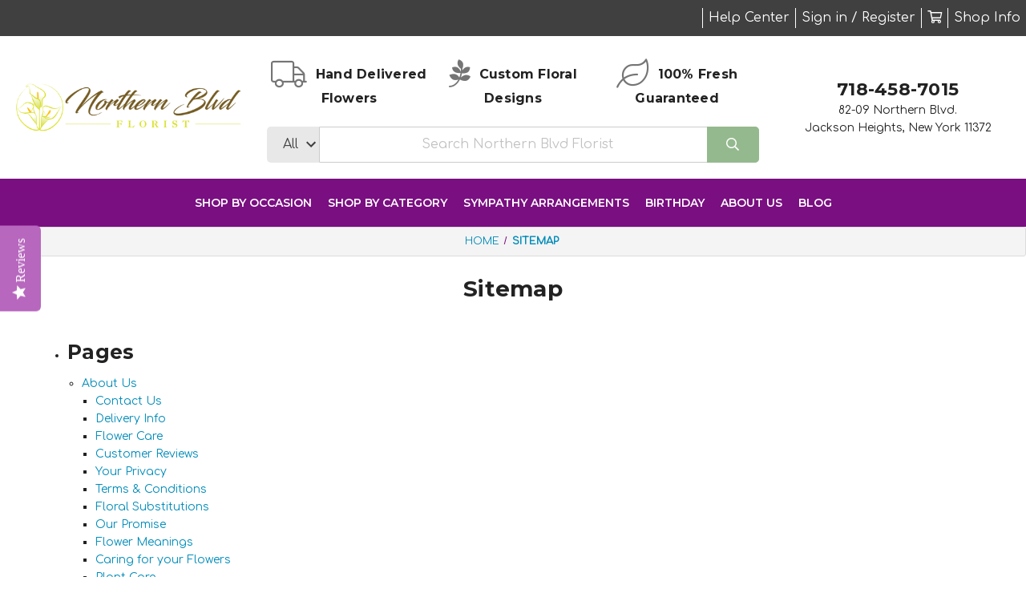

--- FILE ---
content_type: text/html; charset=UTF-8
request_url: https://www.northernblvdflorist.com/sitemap/pages/
body_size: 20002
content:
<!DOCTYPE html>
<html class="no-js" lang="en">
    <head>
        <title>Sitemap - Pages - Northern Blvd. Florist -Queens</title>
        <link rel="dns-prefetch preconnect" href="https://cdn11.bigcommerce.com/s-03b40" crossorigin>
        <meta name='platform' content='bigcommerce.stencil' />
        
         

        <link href="https://cdn11.bigcommerce.com/s-03b40/product_images/Northern%20Blvd%20Florist%20twitter%20profile.jpg?t&#x3D;1521578702" rel="shortcut icon">
        <meta name="viewport" content="width=device-width, initial-scale=1">

        <script>
            document.documentElement.className = document.documentElement.className.replace('no-js', 'js');
        </script>

        <script>
    function browserSupportsAllFeatures() {
        return window.Promise
            && window.fetch
            && window.URL
            && window.URLSearchParams
            && window.WeakMap
            // object-fit support
            && ('objectFit' in document.documentElement.style);
    }

    function loadScript(src) {
        var js = document.createElement('script');
        js.src = src;
        js.onerror = function () {
            console.error('Failed to load polyfill script ' + src);
        };
        document.head.appendChild(js);
    }

    if (!browserSupportsAllFeatures()) {
        loadScript('https://cdn11.bigcommerce.com/s-03b40/stencil/e21adc10-783a-013a-b53b-566d808f2e5d/e/a27c36e0-0be9-013e-fb4f-16d8bfacca79/dist/theme-bundle.polyfills.js');
    }
</script>

        <script>
            window.lazySizesConfig = window.lazySizesConfig || {};
            window.lazySizesConfig.loadMode = 1;
        </script>
        <script async src="https://cdn11.bigcommerce.com/s-03b40/stencil/e21adc10-783a-013a-b53b-566d808f2e5d/e/a27c36e0-0be9-013e-fb4f-16d8bfacca79/dist/theme-bundle.head_async.js"></script>

        <script src="https://ajax.googleapis.com/ajax/libs/webfont/1.6.26/webfont.js"></script>

        <script>
            WebFont.load({
                custom: {
                    families: ['Karla', 'Roboto', 'Source Sans Pro']
                },
                classes: false
            });
        </script>

        
        <link href="https://fonts.googleapis.com/css?family=Abril+Fatface|Arizonia|Arvo:400,700|Baloo|Berkshire+Swash|Comfortaa|Fira+Sans:400,500,700|Great+Vibes|Karla:400,700|Lato:300,400,700,900|Lobster+Two:400,700|Merriweather:300,400,700|Montserrat:200,300,400,500,600,700|Nunito:300,400,600,700,800|Oleo+Script|Open+Sans:300,400,600,700,800|Pacifico|Passion+One:400,700|Poppins:300,400,500,700|Raleway:300,400,500,600,700|Roboto:300,400,700,900|Source+Sans+Pro:300,400,700|Spectral:400,500,600,700|Ubuntu:300,400,500,700|Volkhov&display=swap" rel="stylesheet">
        <link data-stencil-stylesheet href="https://cdn11.bigcommerce.com/s-03b40/stencil/e21adc10-783a-013a-b53b-566d808f2e5d/e/a27c36e0-0be9-013e-fb4f-16d8bfacca79/css/theme-25bed350-d77b-013e-89a7-7e823c6b477a.css" rel="stylesheet">

        <!-- Start Tracking Code for analytics_facebook -->

<script>
!function(f,b,e,v,n,t,s){if(f.fbq)return;n=f.fbq=function(){n.callMethod?n.callMethod.apply(n,arguments):n.queue.push(arguments)};if(!f._fbq)f._fbq=n;n.push=n;n.loaded=!0;n.version='2.0';n.queue=[];t=b.createElement(e);t.async=!0;t.src=v;s=b.getElementsByTagName(e)[0];s.parentNode.insertBefore(t,s)}(window,document,'script','https://connect.facebook.net/en_US/fbevents.js');

fbq('set', 'autoConfig', 'false', '1778817335773828');
fbq('dataProcessingOptions', ['LDU'], 0, 0);
fbq('init', '1778817335773828', {"external_id":"76e68191-ca6b-4b70-9772-dc2730e62721"});
fbq('set', 'agent', 'bigcommerce', '1778817335773828');

function trackEvents() {
    var pathName = window.location.pathname;

    fbq('track', 'PageView', {}, "");

    // Search events start -- only fire if the shopper lands on the /search.php page
    if (pathName.indexOf('/search.php') === 0 && getUrlParameter('search_query')) {
        fbq('track', 'Search', {
            content_type: 'product_group',
            content_ids: [],
            search_string: getUrlParameter('search_query')
        });
    }
    // Search events end

    // Wishlist events start -- only fire if the shopper attempts to add an item to their wishlist
    if (pathName.indexOf('/wishlist.php') === 0 && getUrlParameter('added_product_id')) {
        fbq('track', 'AddToWishlist', {
            content_type: 'product_group',
            content_ids: []
        });
    }
    // Wishlist events end

    // Lead events start -- only fire if the shopper subscribes to newsletter
    if (pathName.indexOf('/subscribe.php') === 0 && getUrlParameter('result') === 'success') {
        fbq('track', 'Lead', {});
    }
    // Lead events end

    // Registration events start -- only fire if the shopper registers an account
    if (pathName.indexOf('/login.php') === 0 && getUrlParameter('action') === 'account_created') {
        fbq('track', 'CompleteRegistration', {}, "");
    }
    // Registration events end

    

    function getUrlParameter(name) {
        var cleanName = name.replace(/[\[]/, '\[').replace(/[\]]/, '\]');
        var regex = new RegExp('[\?&]' + cleanName + '=([^&#]*)');
        var results = regex.exec(window.location.search);
        return results === null ? '' : decodeURIComponent(results[1].replace(/\+/g, ' '));
    }
}

if (window.addEventListener) {
    window.addEventListener("load", trackEvents, false)
}
</script>
<noscript><img height="1" width="1" style="display:none" alt="null" src="https://www.facebook.com/tr?id=1778817335773828&ev=PageView&noscript=1&a=plbigcommerce1.2&eid="/></noscript>

<!-- End Tracking Code for analytics_facebook -->

<!-- Start Tracking Code for analytics_googleanalytics -->

<script>
  (function(i,s,o,g,r,a,m){i['GoogleAnalyticsObject']=r;i[r]=i[r]||function(){
  (i[r].q=i[r].q||[]).push(arguments)},i[r].l=1*new Date();a=s.createElement(o),
  m=s.getElementsByTagName(o)[0];a.async=1;a.src=g;m.parentNode.insertBefore(a,m)
  })(window,document,'script','https://www.google-analytics.com/analytics.js','ga');

  ga('create', 'UA-15289853-4', 'auto');
  ga('send', 'pageview');

</script>

<!-- End Tracking Code for analytics_googleanalytics -->


<script type="text/javascript" src="https://checkout-sdk.bigcommerce.com/v1/loader.js" defer ></script>
<script type="text/javascript">
var BCData = {};
</script>

<script nonce="">
(function () {
    var xmlHttp = new XMLHttpRequest();

    xmlHttp.open('POST', 'https://bes.gcp.data.bigcommerce.com/nobot');
    xmlHttp.setRequestHeader('Content-Type', 'application/json');
    xmlHttp.send('{"store_id":"184361","timezone_offset":"-4.0","timestamp":"2026-01-19T18:50:18.21860200Z","visit_id":"6baa68e0-2e19-4550-8baa-e37581c0f68d","channel_id":1}');
})();
</script>


        <!-- epic work -->
        <!-- epic work -->
    </head>
        <input type="hidden" id='token-store' value="eyJ0eXAiOiJKV1QiLCJhbGciOiJFUzI1NiJ9.[base64].UYtQ_xwo7hqw4pxoY1FeARwNgmmBlMVVSM0nvbfkmt9-wEsKmrpiVhBn0nThFFtWLLig-cRRqvOP7Yx_AsodEA">
        <body class="hs-clean">
            <div class="overlay-shop clean-overlay-shop">
    <button type="button" class="overlay-close">Close</button>
    
<div class="container">
<div class="row">
    <div class="large-3 medium-4 columns info-col-1">
        <h4 class="col-title">Contact Us</h4>
<ul>
    <li>Northern Blvd. Florist -Queens</li>
    <li>718-458-7015</li>
    <li>82-09 Northern Blvd. Jackson Heights, New York 11372</li>
</ul>
    </div>
    <div class="large-2 medium-3 columns info-col-2">
        <h4 class="col-title">Information</h4>
<ul>
    <li>
        <a href="https://www.northernblvdflorist.com/about-us/sympathy-card-suggestions/">Sympathy Card Suggestions</a>
    </li>

    <li>
        <a href="https://www.northernblvdflorist.com/about-us/flower-meanings/">Flower Meanings</a>
    </li>

    <li>
        <a href="https://www.northernblvdflorist.com/about-us/our-promise/">Our Promise</a>
    </li>

    <li>
        <a href="https://www.northernblvdflorist.com/more/flower-care/">Flower Care</a>
    </li>

    <li>
        <a href="https://www.northernblvdflorist.com/more/plant-care/">Plant Care</a>
    </li>

    <li>
        <a href="https://www.northernblvdflorist.com/more/caring-for-your-flowers/">Caring for your Flowers</a>
    </li>

    <li>
        <a href="https://www.northernblvdflorist.com/more/floral-substitutions/">Floral Substitutions</a>
    </li>

    <li>
        <a href="https://www.northernblvdflorist.com/customer-reviews/">Customer Reviews</a>
    </li>

    <li>
        <a href="https://www.northernblvdflorist.com/flower-delivery-info/">Delivery Info</a>
    </li>

    <li>
        <a href="https://www.northernblvdflorist.com/your-privacy/">Your Privacy</a>
    </li>

    <li>
        <a href="https://www.northernblvdflorist.com/contact-us/">Contact Us</a>
    </li>

    <li>
        <a href="https://www.northernblvdflorist.com/terms-conditions/">Terms &amp; Conditions</a>
    </li>

</ul>
    </div>
    <div class="large-7 medium-5 columns info-col-3">
        <h4 class="col-title">About us</h4>
<img 	class="img-responsive" 
		src="/product_images/uploaded_images/nrthblvd.jpg" 
		alt="northern-blvd-florist-ny" 
/>
<p>
    Northern Blvd. Florist is a local Jackson Heights, New York florist delivering courteous, professional service since 1985. Our experienced designers can create floral designs that will complement any occasion and meet your budget and style expectations as well. We also offer daily delivery service to all local funeral homes and hospitals.

Feel free to call us to place orders directly at 718-458-7015. It is our pleasure to assist you with any local, as well as nationwide deliveries.  
</p>
    </div>
</div>
</div>
</div>
            <div class="emenu-body">
        <div id="main-content" class="main-wrapper emenu-open-wrapper ">

            <!-- snippet location header -->
            <svg data-src="https://cdn11.bigcommerce.com/s-03b40/stencil/e21adc10-783a-013a-b53b-566d808f2e5d/e/a27c36e0-0be9-013e-fb4f-16d8bfacca79/img/icon-sprite.svg" class="icons-svg-sprite"></svg>

                <input type="hidden" value="Card Message" id="message_card_label"/>
<input type="hidden" value="true"  id="show_message_card"/>
<input type="hidden" value="https://toolbox.epicshops.com/" name="store_url" id="store-url-nav">
<input type="hidden" value="73" name="store_id" id="store-id-nav">
    <input type="hidden" value="ER8WcQWZroXO7N2mIsOissbzT2Vav1DKLmfDI6HK" name="yotpo_key" id="yotpo-key">

<div id="myModal" class="reveal-modal-custom reveal-modal" data-reveal aria-labelledby="modalTitle" aria-hidden="true" role="dialog">
    <div class="pp-logo-loyalty pp-logo"><img src="" alt="" /></div>
    <ul class="tabs" data-tab="" role="tablist">
        <li class="tab is-active" role="presentational">
            <a class="tab-title" href="#tab-rewards" role="tab" tabindex="0" aria-selected="true" controls="tab-related">Rewards</a>
        </li>
        <li class="tab" role="presentational">
            <a class="tab-title" href="#tab-faq" role="tab" tabindex="0" aria-selected="false" controls="tab-similar">FAQ</a>
        </li>
    </ul>
    <div class="tabs-contents">
        <div role="tabpanel" aria-hidden="false" class="tab-content has-jsContent is-active" id="tab-rewards"></div>
        <div role="tabpanel" aria-hidden="true" class="tab-content has-jsContent" id="tab-faq"></div>
    </div>
    <div class="pop-create-btn"><a href="/account.php" class="button">Create Store Account to Join</a></div>
    <p class="pop-loyalty-content"> Already have an account?</p>
    <p class="pop-loyalty-content"><a href="/account.php">Login</a> to check your balance or redeem rewards</p>
    <a href="#" class="modal-close" aria-label="Close" role="button">
        <span aria-hidden="true">×</span>
    </a>
</div>

<header class="site-header clean">
    <section class="top-bar">
        <div class="row fullwidth">
    <div class="row top-bar-inner">
        <div class="large-5 medium-5 columns">
            <div class="top-google-translate"> 
                <!-- google translate code to be placed where you want it to show-->
<div id="google_translate_element"></div><script type="text/javascript">
function googleTranslateElementInit() {
  new google.translate.TranslateElement({pageLanguage: 'en', includedLanguages: 'ar,bn,es,fr,hi,ja,pa,pt,ru,zh-CN', layout: google.translate.TranslateElement.InlineLayout.SIMPLE}, 'google_translate_element');
}
</script><script type="text/javascript" src="//translate.google.com/translate_a/element.js?cb=googleTranslateElementInit"></script>
            </div>
            <div class="top-currency-selector">
                            </div>
        </div>
        <div class="large-7 medium-7 columns text-right padding-right-zero position-static">
           
            <ul class="top-bar-menu">
                <li>
                    <a class="navUser-item--compare" href="/compare" data-compare-nav>Compare <span class="countPill countPill--positive countPill--alt"></span></a>
                </li>
                <!--<li class="additional-top-bar-line">
    <a href="#">Dropdown Menu</a>
    <ul class="t-submenu">
    	<li><a href="#">Menu One</a></li>
    	<li><a href="#">Menu Two</a></li>
    	<li><a href="#">Menu Three</a></li>
    	<li><a href="#">Menu Four</a></li>
    </ul>
</li>-->
<li class="additional-top-bar-line">
    <a href="/help-center/">Help Center</a>
</li>
                <li>
                   <!-- <a href="/login.php">Sign in</a> -->
                    <a href="javascript:void(0);" data-dropdown="login-drop" aria-controls="login-drop" aria-expanded="false">Sign in / Register</a> 
                    <div id="login-drop" data-dropdown-content class="f-dropdown login-drop-contennt content" aria-autoclose="false" aria-hidden="true" tabindex="-1">
                        <h4>Returning Customer</h4>
                        <form class="login-form form" action="/login.php?action=check_login" method="post" name="FormLogin">
                            <div class="form-field form-field--input form-field--inputEmail">
                                <label class="form-label" for="login_email">Email Address:</label>
                                <input class="form-input" name="login_email" id="login_email" type="email">
                            </div>
                            <div class="form-field form-field--input form-field--inputPassword">
                                <label class="form-label" for="login_pass">Password:</label>
                                <input class="form-input" id="login_pass" type="password" name="login_pass">
                            </div>
                            <div class="form-actions">
                                <input type="submit" class="button button--primary" value="Sign in">
                                <a class="forgot-password" href="/login.php?action=reset_password">Forgot your password?</a>
                            </div>
                        </form>
                        <div class="signup-link">
                            <h4>New Customer</h4>
                            <p>Registering provides you with personalized services, including: wish list, order status and promotions.</p>
                            <a href="/login.php?action&#x3D;create_account">Register</a>
                        </div>
                    </div>
                </li>
                <!--<li class="signup">
                    <a href="/login.php?action&#x3D;create_account">Register</a>
                </li>-->
                <li class="top-bar-cart">
                    <a
                        class=""
                        data-cart-preview
                        data-dropdown="cart-preview-dropdown"
                        data-options="align:right"
                        href="/cart.php" aria-label="Cart with 0 items">
                        <span class="navUser-item-cartLabel"><i class="far fa-shopping-cart" aria-hidden="true"></i></span> <span class="countPill cart-quantity">0</span>
                    </a>
                    <div class="dropdown-menu" id="cart-preview-dropdown" data-dropdown-content aria-hidden="true"></div>
                </li>
                <li>
                    <a href="javascript:void(0)" id="trigger-overlay" class="dropdown-button">Shop Info</a>
                </li>
            </ul>
        </div>
    </div>
</div><!--container-->
    </section>
    <section class="logo-bar">
        <div class="row fullwidth">
    <div class="row row-v-center">
        <div class="col1 small-12 large-3 columns logo e-col-3">
            <a href="https://www.northernblvdflorist.com/" class="header-logo__link" data-header-logo-link>
            <img class="header-logo-image-unknown-size" src="https://cdn11.bigcommerce.com/s-03b40/images/stencil/original/northern-blvd-florist-logo_1732636455__36207.original.png" alt="Northern Blvd. Florist -Queens" title="Northern Blvd. Florist -Queens">
</a>
        </div>
        <div class="col2 small-12 large-6 columns e-col-6">
        <ul class="header-col">
    <li>
        <a class="shipping-drop" href="JavaScript:void(0)">
            <h4><i class="fal fa fa-truck" aria-hidden="true"></i> Hand Delivered Flowers</h4>
        </a>
    </li>
    <li>
        <a class="price-drop" href="JavaScript:void(0)">
            <h4><i class="fa fa-pagelines" aria-hidden="true"></i> Custom Floral Designs</h4>
        </a>
    </li>
    <li>
        <a class="support-drop" href="JavaScript:void(0)">
            <h4><i class="fal fa-leaf" aria-hidden="true"></i> 100% Fresh Guaranteed</h4>
        </a>
    </li>
</ul>
<div id="free-shipping" class="header-col-drop">
    <p>
    Place your order by 1:30pm for same day delivery. From Birthday flowers to Get Well flowers - all available for residential, hospital, and business delivery - trust Northern Blvd. Florist to have just the right arrangement for you. 
</p>
</div>
<div id="price-promise" class="header-col-drop">
    <p>
    Once your order is placed, our thoughtful floral designers put together your arrangement by hand -every time. There will never be another arrangement exactly like yours.
</p>
</div>
<div id="online-support" class="header-col-drop">
    <p>
    We take pride and the time to create each fresh design just for you, because it's the customer we care about most.
</p>
</div>
<div class="divider-15"></div>
<div class="header-search">
    <!-- snippet location forms_search -->
    <form class="form"  action="/search.php">
        <select name="category-search" id="resizing_select" class="browser-default top-select">
            <option value="" selected>All</option>
                <option data-category-url="https://www.northernblvdflorist.com/shop-by-occasion/" value="10">Shop by Occasion &nbsp; &nbsp;</option>
                <option data-category-url="https://www.northernblvdflorist.com/shop-by-category/" value="20">Shop by Category &nbsp; &nbsp;</option>
                <option data-category-url="https://www.northernblvdflorist.com/sympathy/" value="17">Sympathy Arrangements &nbsp; &nbsp;</option>
                <option data-category-url="https://www.northernblvdflorist.com/birthday-flowers/" value="12">Birthday &nbsp; &nbsp;</option>
        </select>
        <select id="width_tmp_select">
            <option id="width_tmp_option"></option>
        </select>
        <div class="search-input-field">
            <input name="search_query_adv" data-search-quick class="search_" type="search" autocomplete="off" onfocus="this.placeholder=''" onblur="this.placeholder='Search Northern Blvd Florist'" placeholder="Search Northern Blvd Florist">
            <button  class="button btn btn2" name="go" value="Go">
                <i class="far fa-search" aria-hidden="true"></i>
            </button>
        </div>
    </form>
</div>
        </div>
        <div class="col3 small-12 large-3 columns text-center e-col-3">
            <div class="call-us">
                <h3>718-458-7015</h3>
                <p>82-09 Northern Blvd.  <br> Jackson Heights, New York 11372</p>
            </div>
        </div>
            <div class="columns large-10 large-offset-1">
                <section data-prevent-quick-search-close  class="quickSearchResults quick-search" data-bind="html: results"></section>
            </div>
    </div><!--row-->
</div><!--fullwidth-->
    </section>
    <section class="mob-header">
          <div class="row-v-center">
    <div class="e-col-3s">
        <a href="#main-content" class="mobileMenu-toggle" data-mobile-menu-toggle="menu">
            <img src="https://cdn11.bigcommerce.com/s-03b40/stencil/e21adc10-783a-013a-b53b-566d808f2e5d/e/a27c36e0-0be9-013e-fb4f-16d8bfacca79/img/mobile-menu-icon.jpg">
        </a>
    </div>
    <div class="e-col-6s">
            <a href="https://www.northernblvdflorist.com/" class="header-logo__link" data-header-logo-link>
            <img class="header-logo-image-unknown-size" src="https://cdn11.bigcommerce.com/s-03b40/images/stencil/original/northern-blvd-florist-logo_1732636455__36207.original.png" alt="Northern Blvd. Florist -Queens" title="Northern Blvd. Florist -Queens">
</a>
    </div>
    <div class="e-col-3s text-right mobile-cart-btn">
        <a href="/cart.php">
            <span class="navUser-item-cartLabel"><img src="https://cdn11.bigcommerce.com/s-03b40/stencil/e21adc10-783a-013a-b53b-566d808f2e5d/e/a27c36e0-0be9-013e-fb4f-16d8bfacca79/img/mobile-cart-icon.jpg"></span>
        </a>
        <div class="dropdown-menu" id="cart-preview-dropdown" data-dropdown-content aria-hidden="true"></div>
        
    </div>
</div>
    </section>
        <section class="navPages-container nav-bar main-nav-bar">
            <nav class="nav-extended">
    <div class="nav-wrapper container">
        <div class="row">
            <div class="small-12 medium-2 columns fixed-logo">
                <a href="https://www.northernblvdflorist.com/" class="header-logo__link" data-header-logo-link>
            <img class="header-logo-image-unknown-size" src="https://cdn11.bigcommerce.com/s-03b40/images/stencil/original/northern-blvd-florist-logo_1732636455__36207.original.png" alt="Northern Blvd. Florist -Queens" title="Northern Blvd. Florist -Queens">
</a>
            </div>
            <ul class="small-12 medium-8 columns nav-menu">
    <li class="children">
        <a class="dropdown-button" data-beloworigin="true" data-hover="true" data-activates="dropdown-10" data-beloworigin="true" href="https://www.northernblvdflorist.com/shop-by-occasion/">Shop by Occasion</a>
        <i class="fal fa-angle-down drop-open" aria-hidden="true"></i>
        <div id="dropdown-10" class="dropdown-content mega pages-submenu">
            <div class="row">
                <div class="small-12 medium-3 columns menu-col-1">
                    <h4 class="col-title">Categories</h4>
                    <ul class="submenu">
                        <li class="navPage-subMenu-item-child">
                                <a class="navPage-subMenu-action navPages-action" href="https://www.northernblvdflorist.com/shop-by-occasion/valentines-day/-1/">Valentines Day</a>
                        </li>
                        <li class="navPage-subMenu-item-child">
                                <a class="navPage-subMenu-action navPages-action" href="https://www.northernblvdflorist.com/wedding/">Wedding</a>
                                <ul class="navPage-childList" id="navPages-19">
                                    <li class="navPage-childList-item">
                                        <a class="navPage-childList-action navPages-action" href="https://www.northernblvdflorist.com/shop-by-occasion/wedding/corsages-bouts/">Corsages &amp; Bouts</a>
                                    </li>
                                    <li class="navPage-childList-item">
                                        <a class="navPage-childList-action navPages-action" href="https://www.northernblvdflorist.com/shop-by-occasion/wedding/bouquets/">Bouquets</a>
                                    </li>
                                    <li class="navPage-childList-item">
                                        <a class="navPage-childList-action navPages-action" href="https://www.northernblvdflorist.com/shop-by-occasion/wedding/ceremony/">Ceremony</a>
                                    </li>
                                    <li class="navPage-childList-item">
                                        <a class="navPage-childList-action navPages-action" href="https://www.northernblvdflorist.com/shop-by-occasion/wedding/reception/">Reception</a>
                                    </li>
                                </ul>
                        </li>
                        <li class="navPage-subMenu-item-child">
                                <a class="navPage-subMenu-action navPages-action" href="https://www.northernblvdflorist.com/shop-by-occasion/spring/">Spring</a>
                        </li>
                        <li class="navPage-subMenu-item-child">
                                <a class="navPage-subMenu-action navPages-action" href="https://www.northernblvdflorist.com/shop-by-occasion/winter-arrangements/">Winter Arrangements</a>
                        </li>
                        <li class="navPage-subMenu-item-child">
                                <a class="navPage-subMenu-action navPages-action" href="https://www.northernblvdflorist.com/shop-by-occasion/fall/">Fall</a>
                        </li>
                        <li class="navPage-subMenu-item-child">
                                <a class="navPage-subMenu-action navPages-action" href="https://www.northernblvdflorist.com/shop-by-occasion/mothers-day/">Mother&#x27;s Day</a>
                        </li>
                        <li class="navPage-subMenu-item-child">
                                <a class="navPage-subMenu-action navPages-action" href="https://www.northernblvdflorist.com/shop-by-occasion/deal-of-the-week/">Deal of the Week</a>
                        </li>
                        <li class="navPage-subMenu-item-child">
                                <a class="navPage-subMenu-action navPages-action" href="https://www.northernblvdflorist.com/shop-by-occasion/summer/">Summer</a>
                        </li>
                        <li class="navPage-subMenu-item-child">
                                <a class="navPage-subMenu-action navPages-action" href="https://www.northernblvdflorist.com/shop-by-occasion/get-well/">Get Well</a>
                        </li>
                        <li class="navPage-subMenu-item-child">
                                <a class="navPage-subMenu-action navPages-action" href="https://www.northernblvdflorist.com/shop-by-occasion/just-because/">Just Because</a>
                        </li>
                        <li class="navPage-subMenu-item-child">
                                <a class="navPage-subMenu-action navPages-action" href="https://www.northernblvdflorist.com/shop-by-occasion/congratulations/">Congratulations</a>
                        </li>
                        <li class="navPage-subMenu-item-child">
                                <a class="navPage-subMenu-action navPages-action" href="https://www.northernblvdflorist.com/shop-by-occasion/new-baby/">New Baby</a>
                        </li>
                        <li class="navPage-subMenu-item-child">
                                <a class="navPage-subMenu-action navPages-action" href="https://www.northernblvdflorist.com/anniversary-flowers/">Anniversary</a>
                        </li>
                    </ul>
                </div>
                <div class="small-12 medium-9 columns menu-col-2">
                    <h4 class="col-title">Best Sellers</h4>
                    <div class="row best-seller-10 nav-bs-product" data-slick='{
                        "dots": false,
                        "infinite": false,
                        "slidesToScroll": 1,
                        "slidesToShow": 3,
                        "autoplay": false,
                        "autoplaySpeed": 4000,
                        "speed": 600,
                        "pauseOnHover": true,
                        "responsive": [
                            {
                            "breakpoint": 801,
                            "settings": {
                                "slidesToScroll": 1,
                                "autoplay": true,
                                "slidesToShow": 1
                                }
                            }
                            ]
                        }'>
                        <div class="nav-product"><img style="margin-top: 40px;width: auto;" src="https://cdn11.bigcommerce.com/s-03b40/stencil/e21adc10-783a-013a-b53b-566d808f2e5d/e/a27c36e0-0be9-013e-fb4f-16d8bfacca79/img/product-gif.gif"> </div>
                        <div class="nav-product"> <img style="margin-top: 40px;width: auto;" src="https://cdn11.bigcommerce.com/s-03b40/stencil/e21adc10-783a-013a-b53b-566d808f2e5d/e/a27c36e0-0be9-013e-fb4f-16d8bfacca79/img/product-gif.gif"> </div>
                        <div class="nav-product"> <img style="margin-top: 40px;width: auto;" src="https://cdn11.bigcommerce.com/s-03b40/stencil/e21adc10-783a-013a-b53b-566d808f2e5d/e/a27c36e0-0be9-013e-fb4f-16d8bfacca79/img/product-gif.gif"> </div>
                        <div class="nav-product"> <img style="margin-top: 40px;width: auto;" src="https://cdn11.bigcommerce.com/s-03b40/stencil/e21adc10-783a-013a-b53b-566d808f2e5d/e/a27c36e0-0be9-013e-fb4f-16d8bfacca79/img/product-gif.gif"> </div>
                    </div>
                </div>
            </div>
        </div>
    </li>
    <li class="children">
        <a class="dropdown-button" data-beloworigin="true" data-hover="true" data-activates="dropdown-20" data-beloworigin="true" href="https://www.northernblvdflorist.com/shop-by-category/">Shop by Category</a>
        <i class="fal fa-angle-down drop-open" aria-hidden="true"></i>
        <div id="dropdown-20" class="dropdown-content mega pages-submenu">
            <div class="row">
                <div class="small-12 medium-3 columns menu-col-1">
                    <h4 class="col-title">Categories</h4>
                    <ul class="submenu">
                        <li class="navPage-subMenu-item-child">
                                <a class="navPage-subMenu-action navPages-action" href="https://www.northernblvdflorist.com/best-sellers/">Best Sellers</a>
                        </li>
                        <li class="navPage-subMenu-item-child">
                                <a class="navPage-subMenu-action navPages-action" href="https://www.northernblvdflorist.com/shop-by-category/modern-cubes/">Modern Cubes</a>
                        </li>
                        <li class="navPage-subMenu-item-child">
                                <a class="navPage-subMenu-action navPages-action" href="https://www.northernblvdflorist.com/shop-by-category/balloons/">Balloons</a>
                        </li>
                        <li class="navPage-subMenu-item-child">
                                <a class="navPage-subMenu-action navPages-action" href="https://www.northernblvdflorist.com/shop-by-category/plants/">Plants</a>
                        </li>
                        <li class="navPage-subMenu-item-child">
                                <a class="navPage-subMenu-action navPages-action" href="https://www.northernblvdflorist.com/roses/">Roses</a>
                        </li>
                        <li class="navPage-subMenu-item-child">
                                <a class="navPage-subMenu-action navPages-action" href="https://www.northernblvdflorist.com/orchids/">Orchids</a>
                        </li>
                    </ul>
                </div>
                <div class="small-12 medium-9 columns menu-col-2">
                    <h4 class="col-title">Best Sellers</h4>
                    <div class="row best-seller-20 nav-bs-product" data-slick='{
                        "dots": false,
                        "infinite": false,
                        "slidesToScroll": 1,
                        "slidesToShow": 3,
                        "autoplay": false,
                        "autoplaySpeed": 4000,
                        "speed": 600,
                        "pauseOnHover": true,
                        "responsive": [
                            {
                            "breakpoint": 801,
                            "settings": {
                                "slidesToScroll": 1,
                                "autoplay": true,
                                "slidesToShow": 1
                                }
                            }
                            ]
                        }'>
                        <div class="nav-product"><img style="margin-top: 40px;width: auto;" src="https://cdn11.bigcommerce.com/s-03b40/stencil/e21adc10-783a-013a-b53b-566d808f2e5d/e/a27c36e0-0be9-013e-fb4f-16d8bfacca79/img/product-gif.gif"> </div>
                        <div class="nav-product"> <img style="margin-top: 40px;width: auto;" src="https://cdn11.bigcommerce.com/s-03b40/stencil/e21adc10-783a-013a-b53b-566d808f2e5d/e/a27c36e0-0be9-013e-fb4f-16d8bfacca79/img/product-gif.gif"> </div>
                        <div class="nav-product"> <img style="margin-top: 40px;width: auto;" src="https://cdn11.bigcommerce.com/s-03b40/stencil/e21adc10-783a-013a-b53b-566d808f2e5d/e/a27c36e0-0be9-013e-fb4f-16d8bfacca79/img/product-gif.gif"> </div>
                        <div class="nav-product"> <img style="margin-top: 40px;width: auto;" src="https://cdn11.bigcommerce.com/s-03b40/stencil/e21adc10-783a-013a-b53b-566d808f2e5d/e/a27c36e0-0be9-013e-fb4f-16d8bfacca79/img/product-gif.gif"> </div>
                    </div>
                </div>
            </div>
        </div>
    </li>
    <li class="children">
        <a class="dropdown-button" data-beloworigin="true" data-hover="true" data-activates="dropdown-17" data-beloworigin="true" href="https://www.northernblvdflorist.com/sympathy/">Sympathy Arrangements</a>
        <i class="fal fa-angle-down drop-open" aria-hidden="true"></i>
        <div id="dropdown-17" class="dropdown-content mega pages-submenu">
            <div class="row">
                <div class="small-12 medium-3 columns menu-col-1">
                    <h4 class="col-title">Categories</h4>
                    <ul class="submenu">
                        <li class="navPage-subMenu-item-child">
                                <a class="navPage-subMenu-action navPages-action" href="https://www.northernblvdflorist.com/sympathy/funeral-baskets/">Funeral Baskets</a>
                        </li>
                        <li class="navPage-subMenu-item-child">
                                <a class="navPage-subMenu-action navPages-action" href="https://www.northernblvdflorist.com/sympathy/standing-wreaths/">Standing Wreaths</a>
                        </li>
                        <li class="navPage-subMenu-item-child">
                                <a class="navPage-subMenu-action navPages-action" href="https://www.northernblvdflorist.com/sympathy/sympathy-for-home/">Sympathy for Home</a>
                        </li>
                        <li class="navPage-subMenu-item-child">
                                <a class="navPage-subMenu-action navPages-action" href="https://www.northernblvdflorist.com/sympathy/standing-hearts/">Standing Hearts</a>
                        </li>
                        <li class="navPage-subMenu-item-child">
                                <a class="navPage-subMenu-action navPages-action" href="https://www.northernblvdflorist.com/sympathy/standing-sprays/">Standing Sprays</a>
                        </li>
                        <li class="navPage-subMenu-item-child">
                                <a class="navPage-subMenu-action navPages-action" href="https://www.northernblvdflorist.com/sympathy/standing-crosses/">Standing Crosses</a>
                        </li>
                        <li class="navPage-subMenu-item-child">
                                <a class="navPage-subMenu-action navPages-action" href="https://www.northernblvdflorist.com/sympathy/custom-funeral-arrangements/">Custom Funeral Arrangements</a>
                        </li>
                        <li class="navPage-subMenu-item-child">
                                <a class="navPage-subMenu-action navPages-action" href="https://www.northernblvdflorist.com/sympathy/casket-covers/">Casket Covers</a>
                        </li>
                        <li class="navPage-subMenu-item-child">
                                <a class="navPage-subMenu-action navPages-action" href="https://www.northernblvdflorist.com/sympathy/urn-arrangements/">Urn Arrangements</a>
                        </li>
                    </ul>
                </div>
                <div class="small-12 medium-9 columns menu-col-2">
                    <h4 class="col-title">Best Sellers</h4>
                    <div class="row best-seller-17 nav-bs-product" data-slick='{
                        "dots": false,
                        "infinite": false,
                        "slidesToScroll": 1,
                        "slidesToShow": 3,
                        "autoplay": false,
                        "autoplaySpeed": 4000,
                        "speed": 600,
                        "pauseOnHover": true,
                        "responsive": [
                            {
                            "breakpoint": 801,
                            "settings": {
                                "slidesToScroll": 1,
                                "autoplay": true,
                                "slidesToShow": 1
                                }
                            }
                            ]
                        }'>
                        <div class="nav-product"><img style="margin-top: 40px;width: auto;" src="https://cdn11.bigcommerce.com/s-03b40/stencil/e21adc10-783a-013a-b53b-566d808f2e5d/e/a27c36e0-0be9-013e-fb4f-16d8bfacca79/img/product-gif.gif"> </div>
                        <div class="nav-product"> <img style="margin-top: 40px;width: auto;" src="https://cdn11.bigcommerce.com/s-03b40/stencil/e21adc10-783a-013a-b53b-566d808f2e5d/e/a27c36e0-0be9-013e-fb4f-16d8bfacca79/img/product-gif.gif"> </div>
                        <div class="nav-product"> <img style="margin-top: 40px;width: auto;" src="https://cdn11.bigcommerce.com/s-03b40/stencil/e21adc10-783a-013a-b53b-566d808f2e5d/e/a27c36e0-0be9-013e-fb4f-16d8bfacca79/img/product-gif.gif"> </div>
                        <div class="nav-product"> <img style="margin-top: 40px;width: auto;" src="https://cdn11.bigcommerce.com/s-03b40/stencil/e21adc10-783a-013a-b53b-566d808f2e5d/e/a27c36e0-0be9-013e-fb4f-16d8bfacca79/img/product-gif.gif"> </div>
                    </div>
                </div>
            </div>
        </div>
    </li>
    <li class="">
        <a class="dropdown-button" data-beloworigin="true" data-hover="true" data-activates="dropdown-12" data-beloworigin="true" href="https://www.northernblvdflorist.com/birthday-flowers/">Birthday</a>
        <i class="fal fa-angle-down drop-open" aria-hidden="true"></i>
        <div id="dropdown-12" class="dropdown-content mega pages-submenu">
            <div class="row">
                <div class="small-12 medium-9 columns menu-col-2">
                    <h4 class="col-title">Best Sellers</h4>
                    <div class="row best-seller-12 nav-bs-product" data-slick='{
                        "dots": false,
                        "infinite": false,
                        "slidesToScroll": 1,
                        "slidesToShow": 3,
                        "autoplay": false,
                        "autoplaySpeed": 4000,
                        "speed": 600,
                        "pauseOnHover": true,
                        "responsive": [
                            {
                            "breakpoint": 801,
                            "settings": {
                                "slidesToScroll": 1,
                                "autoplay": true,
                                "slidesToShow": 1
                                }
                            }
                            ]
                        }'>
                        <div class="nav-product"><img style="margin-top: 40px;width: auto;" src="https://cdn11.bigcommerce.com/s-03b40/stencil/e21adc10-783a-013a-b53b-566d808f2e5d/e/a27c36e0-0be9-013e-fb4f-16d8bfacca79/img/product-gif.gif"> </div>
                        <div class="nav-product"> <img style="margin-top: 40px;width: auto;" src="https://cdn11.bigcommerce.com/s-03b40/stencil/e21adc10-783a-013a-b53b-566d808f2e5d/e/a27c36e0-0be9-013e-fb4f-16d8bfacca79/img/product-gif.gif"> </div>
                        <div class="nav-product"> <img style="margin-top: 40px;width: auto;" src="https://cdn11.bigcommerce.com/s-03b40/stencil/e21adc10-783a-013a-b53b-566d808f2e5d/e/a27c36e0-0be9-013e-fb4f-16d8bfacca79/img/product-gif.gif"> </div>
                        <div class="nav-product"> <img style="margin-top: 40px;width: auto;" src="https://cdn11.bigcommerce.com/s-03b40/stencil/e21adc10-783a-013a-b53b-566d808f2e5d/e/a27c36e0-0be9-013e-fb4f-16d8bfacca79/img/product-gif.gif"> </div>
                    </div>
                </div>
            </div>
        </div>
    </li>
    <li class="no-mega children">
        <a class="dropdown-button" data-beloworigin="true" data-hover="true" data-activates="dropdown-0" data-beloworigin="true" href="https://www.northernblvdflorist.com/about-us/">About Us</a>
        <i class="fal fa-angle-down drop-open" aria-hidden="true"></i>
        <div id="dropdown-0" class="dropdown-content pages-submenu page-menu">
            <ul class="submenu">
                <li class="navPage-subMenu-item-child">
                    <a class="navPage-subMenu-action navPages-action" href="https://www.northernblvdflorist.com/about-us/sympathy-card-suggestions/">Sympathy Card Suggestions</a>
                </li>
                <li class="navPage-subMenu-item-child">
                    <a class="navPage-subMenu-action navPages-action" href="https://www.northernblvdflorist.com/about-us/flower-meanings/">Flower Meanings</a>
                </li>
                <li class="navPage-subMenu-item-child">
                    <a class="navPage-subMenu-action navPages-action" href="https://www.northernblvdflorist.com/about-us/our-promise/">Our Promise</a>
                </li>
                <li class="navPage-subMenu-item-child">
                    <a class="navPage-subMenu-action navPages-action" href="https://www.northernblvdflorist.com/more/flower-care/">Flower Care</a>
                </li>
                <li class="navPage-subMenu-item-child">
                    <a class="navPage-subMenu-action navPages-action" href="https://www.northernblvdflorist.com/more/plant-care/">Plant Care</a>
                </li>
                <li class="navPage-subMenu-item-child">
                    <a class="navPage-subMenu-action navPages-action" href="https://www.northernblvdflorist.com/more/caring-for-your-flowers/">Caring for your Flowers</a>
                </li>
                <li class="navPage-subMenu-item-child">
                    <a class="navPage-subMenu-action navPages-action" href="https://www.northernblvdflorist.com/more/floral-substitutions/">Floral Substitutions</a>
                </li>
                <li class="navPage-subMenu-item-child">
                    <a class="navPage-subMenu-action navPages-action" href="https://www.northernblvdflorist.com/customer-reviews/">Customer Reviews</a>
                </li>
                <li class="navPage-subMenu-item-child">
                    <a class="navPage-subMenu-action navPages-action" href="https://www.northernblvdflorist.com/flower-delivery-info/">Delivery Info</a>
                </li>
                <li class="navPage-subMenu-item-child">
                    <a class="navPage-subMenu-action navPages-action" href="https://www.northernblvdflorist.com/your-privacy/">Your Privacy</a>
                </li>
                <li class="navPage-subMenu-item-child">
                    <a class="navPage-subMenu-action navPages-action" href="https://www.northernblvdflorist.com/contact-us/">Contact Us</a>
                </li>
                <li class="navPage-subMenu-item-child">
                    <a class="navPage-subMenu-action navPages-action" href="https://www.northernblvdflorist.com/terms-conditions/">Terms &amp; Conditions</a>
                </li>
            </ul>
        </div>
    </li>
    <li class="no-mega ">
        <a class="dropdown-button" data-beloworigin="true" data-hover="true" data-activates="dropdown-1" data-beloworigin="true" href="https://www.northernblvdflorist.com/blog/">Blog</a>
        <i class="fal fa-angle-down drop-open" aria-hidden="true"></i>
    </li>
</ul>
            <div class="small-12 medium-2 columns  text-right nav-search">
                <a href="/account.php"><i class="fal fa-user" aria-hidden="true"></i></a>
                <a href="/cart.php"><i class="far fa-shopping-cart" aria-hidden="true"></i></a>
                <a class="dropdown-button-search" href="javascript:void(0)" data-activates="dropdown-search">
                    <i class="far fa-search" aria-hidden="true"></i>
                    <i class="fal fa-times" aria-hidden="true"></i>
                </a>
                <div id="dropdown-search" class="dropdown-search">
                    <form class="form"  action="/search.php">
                        <div class="search-input-field">
                            <input name="search_query_adv" value="" class="_search" type="search" autocomplete="off" placeholder="Search...">
                            <input  class="btn" type="submit" name="go" value="Go">
                        </div>
                    </form>
                </div>
            </div>
        </div>
    </div>
    
</nav>
        </section>
</header>   




<div data-content-region="header_bottom--global"></div>
<div data-content-region="header_bottom"></div>
                 <div class="body" data-currency-code="USD">
     
            <nav aria-label="Breadcrumb">
    <ol class="breadcrumbs" itemscope itemtype="https://schema.org/BreadcrumbList">
                <li class="breadcrumb " itemprop="itemListElement" itemscope itemtype="https://schema.org/ListItem">
                    <a class="breadcrumb-label"
                       itemprop="item"
                       href="https://www.northernblvdflorist.com/"
                       
                    >
                        <span itemprop="name">Home</span>
                    </a>
                    <meta itemprop="position" content="1" />
                </li>
                <li class="breadcrumb is-active" itemprop="itemListElement" itemscope itemtype="https://schema.org/ListItem">
                    <a class="breadcrumb-label"
                       itemprop="item"
                       href="https://www.northernblvdflorist.com/sitemap/pages/"
                       aria-current="page"
                    >
                        <span itemprop="name">Sitemap</span>
                    </a>
                    <meta itemprop="position" content="2" />
                </li>
    </ol>
</nav>
<div class="">
    <h1 class="page-heading">Sitemap</h1>
</div>
<div class="container">
    <ul>
        <li>
            <h2>Pages</h2>
            <ul>
                <li>
                    <a href="https://www.northernblvdflorist.com/about-us/">About Us</a>
                        <ul>
                            <li>
    <a href="https://www.northernblvdflorist.com/contact-us/">Contact Us</a>
</li>
                            <li>
    <a href="https://www.northernblvdflorist.com/flower-delivery-info/">Delivery Info</a>
</li>
                            <li>
    <a href="https://www.northernblvdflorist.com/more/flower-care/">Flower Care</a>
</li>
                            <li>
    <a href="https://www.northernblvdflorist.com/customer-reviews/">Customer Reviews</a>
</li>
                            <li>
    <a href="https://www.northernblvdflorist.com/your-privacy/">Your Privacy</a>
</li>
                            <li>
    <a href="https://www.northernblvdflorist.com/terms-conditions/">Terms &amp; Conditions</a>
</li>
                            <li>
    <a href="https://www.northernblvdflorist.com/more/floral-substitutions/">Floral Substitutions</a>
</li>
                            <li>
    <a href="https://www.northernblvdflorist.com/about-us/our-promise/">Our Promise</a>
</li>
                            <li>
    <a href="https://www.northernblvdflorist.com/about-us/flower-meanings/">Flower Meanings</a>
</li>
                            <li>
    <a href="https://www.northernblvdflorist.com/more/caring-for-your-flowers/">Caring for your Flowers</a>
</li>
                            <li>
    <a href="https://www.northernblvdflorist.com/more/plant-care/">Plant Care</a>
</li>
                            <li>
    <a href="https://www.northernblvdflorist.com/about-us/sympathy-card-suggestions/">Sympathy Card Suggestions</a>
</li>
                        </ul>
                </li>
                <li>
                    <a href="https://www.northernblvdflorist.com/blog/">Blog</a>
                </li>
                <li>
                    <a href="https://www.northernblvdflorist.com">Home</a>
                </li>
            </ul>
        </li>
    </ul>
</div>

    <div id="modal" class="modal" data-reveal data-prevent-quick-search-close>
    <button class="modal-close"
        type="button"
        title="Close"
        
>
    <span class="aria-description--hidden">Close</span>
    <span aria-hidden="true">&#215;</span>
</button>
    <div class="modal-content"></div>
    <div class="loadingOverlay"></div>
</div>
    <div id="alert-modal" class="modal modal--alert modal--small" data-reveal data-prevent-quick-search-close>
    <div class="swal2-icon swal2-error swal2-icon-show"><span class="swal2-x-mark"><span class="swal2-x-mark-line-left"></span><span class="swal2-x-mark-line-right"></span></span></div>

    <div class="modal-content"></div>

    <div class="button-container"><button type="button" class="confirm button" data-reveal-close>OK</button></div>
</div>
</div>
                    <footer class="site-footer">
    		<section class="call-to-action-section bg-parallax" style="background-image: url(/product_images/uploaded_images/rose-paralax.jpg);">
		<div class="container">
		    <h3>The best guarantee in the industry</h3>
		    <p>100% fresh guaranteed</p>
		</div>
		</section>
    <section class="main-footer">
        <div class="container">
            <div class="row">
                <div class="small-12 medium-4 columns">
                    <h4>Store Information</h4>
Northern Blvd. Florist -Queens<br>
718-458-7015
<p>82-09 Northern Blvd. Jackson Heights, New York 11372</p>
Business Hours <br>
Mon-Sat: 9am-6pm <br>
Sun: 10am-4pm

                </div>
                <div class="small-12 medium-4 columns">
                    <h4>Follow us on social</h4>
<p>Share your photos, tell us what you think.</p>
<p>#northernblvdflorist</p>

    <ul class="socialLinks socialLinks--alt">
            <li class="socialLinks-item">
                
                    <a class="icon icon--facebook" href="https://www.facebook.com/NorthernBlvdFloristFlushing" target="_blank">
                        <svg><use xlink:href="#icon-facebook" /></svg>
                    </a>
            </li>
            <li class="socialLinks-item">
                
                    <a class="icon icon--instagram" href="https://www.instagram.com/northernblvdflorist/" target="_blank">
                        <svg><use xlink:href="#icon-instagram" /></svg>
                    </a>
            </li>
    </ul>
                </div>
                <div class="small-12 medium-4 columns">
                    <h4>Get a Newsletter</h4>
<p>Sign up for our newsletter for updates, new products, and happenings from Northern Blvd. Florist -Queens.</p>
<form class="form" action="/subscribe.php" method="post">
	<input type="hidden" name="action" value="subscribe">
        <input type="hidden" name="nl_first_name" value="bc">
        <input type="hidden" name="check" value="1">
	<input id="nl_email" name="nl_email" type="email" value="" placeholder="Your email address">
    <input class="button" type="submit" value="Subscribe">
</form>
                </div>
            </div>
            <div class="row">
                <div class="small-12 medium-3 columns">
                    <h4>Navigate</h4>
                    <ul class="footer-info-list">
                        <li>
                            <a href="https://www.northernblvdflorist.com/about-us/sympathy-card-suggestions/">SYMPATHY CARD SUGGESTIONS</a>
                        </li>
                        <li>
                            <a href="https://www.northernblvdflorist.com/about-us/flower-meanings/">FLOWER MEANINGS</a>
                        </li>
                        <li>
                            <a href="https://www.northernblvdflorist.com/about-us/our-promise/">OUR PROMISE</a>
                        </li>
                        <li>
                            <a href="https://www.northernblvdflorist.com/more/flower-care/">FLOWER CARE</a>
                        </li>
                        <li>
                            <a href="https://www.northernblvdflorist.com/more/plant-care/">PLANT CARE</a>
                        </li>
                        <li>
                            <a href="https://www.northernblvdflorist.com/more/caring-for-your-flowers/">CARING FOR YOUR FLOWERS</a>
                        </li>
                        <li>
                            <a href="https://www.northernblvdflorist.com/more/floral-substitutions/">FLORAL SUBSTITUTIONS</a>
                        </li>
                        <li>
                            <a href="https://www.northernblvdflorist.com/customer-reviews/">CUSTOMER REVIEWS</a>
                        </li>
                        <li>
                            <a href="https://www.northernblvdflorist.com/flower-delivery-info/">DELIVERY INFO</a>
                        </li>
                        <li>
                            <a href="https://www.northernblvdflorist.com/your-privacy/">YOUR PRIVACY</a>
                        </li>
                        <li>
                            <a href="https://www.northernblvdflorist.com/contact-us/">CONTACT US</a>
                        </li>
                        <li>
                            <a href="https://www.northernblvdflorist.com/terms-conditions/">TERMS &amp; CONDITIONS</a>
                        </li>
                        <li>
                            <a href="/sitemap.php">Sitemap</a>
                        </li>
                    </ul>
                </div>
                <div class="small-12 medium-3 columns">
                    <h4>Categories</h4>
                    <ul class="footer-info-list">
                        <li>
                            <a href="https://www.northernblvdflorist.com/shop-by-occasion/">Shop by Occasion</a>
                        </li>
                        <li>
                            <a href="https://www.northernblvdflorist.com/shop-by-category/">Shop by Category</a>
                        </li>
                        <li>
                            <a href="https://www.northernblvdflorist.com/sympathy/">Sympathy Arrangements</a>
                        </li>
                        <li>
                            <a href="https://www.northernblvdflorist.com/birthday-flowers/">Birthday</a>
                        </li>
                    </ul>
                </div>
                <div class="small-12 medium-3 columns account-menu">
                    <h4>My Account</h4>
                    <nav class="navBar navBar--sub navBar--account">
    <ul class="navBar-section">
            <li class="navBar-item">
                <a class="navBar-action" href="/account.php?action&#x3D;order_status">Orders</a>
            </li>
                <li class="navBar-item">
                    <a class="navBar-action" href="/account.php?action&#x3D;view_returns">Returns</a>
                </li>
            <li class="navBar-item">
                <a class="navBar-action" href="/account.php?action&#x3D;inbox">Messages </a>
            </li>
            <li class="navBar-item">
                <a class="navBar-action" href="/account.php?action&#x3D;address_book">Addresses</a>
            </li>
            <li class="navBar-item">
                <a class="navBar-action" href="/account.php?action&#x3D;recent_items">Recently Viewed</a>
            </li>
            <li class="navBar-item">
                <a class="navBar-action" href="/account.php?action&#x3D;account_details">Account Settings</a>
            </li>
    </ul>
</nav>
                </div>
                <div class="small-12 medium-3 columns">
                        <h4>Payment</h4>
<ul class="footer-payment-icon">
    <li><i class="far fa-lock"></i></li>
    
    <li><i class="fab fa-cc-visa"></i></li>
    
    <li><i class="fab fa-cc-mastercard"></i></li>

    <li><i class="fab fa-cc-discover"></i></li>

    <li><i class="fab fa-cc-amex"></i></li>

    
    <li><i class="fab fa-cc-paypal"></i></li>
    
    <li><i class="fab fa-cc-apple-pay"></i></li>

    


    <li><i class="fab fa-google-pay"></i></li>

</ul>
                    
                <div class="footer-custom-content">
   
</div>
                </div>
            </div>
        </div>
    </section>
        <section class="copyright-info">
            <div class="container">
                <p>&copy; copyright <span id="copyright_year"></span> Northern Blvd. Florist -Queens.</p>
            </div>
            <script type="text/javascript">
                document.getElementById("copyright_year").innerHTML = new Date().getFullYear();
            </script>
        </section>
</footer>
<a id="back-to-top" href="#" class="backtotop"><i class="fal fa-angle-up" aria-hidden="true"></i></a>
</div>
<section class="navPages-container nav-bar mobile-nav-bar" id="menu">
    <div class="header-search">
        <!-- snippet location forms_search -->
        <form class="form"  action="/search.php">
            <div class="search-input-field">
                <input name="search_query_adv" class="search_" type="search" autocomplete="off">
                <button  class="button btn btn2" name="go" value="Go">
                    Search
                </button>
            </div>
        </form>
        <section data-prevent-quick-search-close class="quickSearchResults quick-search" data-bind="html: results"></section>
    </div>
    <div class="mobile-call-us">
        <a href="tel:718-458-7015">Call Us</a>
    </div>
        <div class="mobile-my-account">
            <a href="/login.php">Sign in / Register</a>
        </div>
    <nav class="nav-extended">
    <div class="nav-wrapper container">
        <div class="row">
            <div class="small-12 medium-2 columns fixed-logo">
                <a href="https://www.northernblvdflorist.com/" class="header-logo__link" data-header-logo-link>
            <img class="header-logo-image-unknown-size" src="https://cdn11.bigcommerce.com/s-03b40/images/stencil/original/northern-blvd-florist-logo_1732636455__36207.original.png" alt="Northern Blvd. Florist -Queens" title="Northern Blvd. Florist -Queens">
</a>
            </div>
            <ul class="small-12 medium-8 columns nav-menu">
    <li class="children">
        <a class="dropdown-button" data-beloworigin="true" data-hover="true" data-activates="dropdown-10" data-beloworigin="true" href="https://www.northernblvdflorist.com/shop-by-occasion/">Shop by Occasion</a>
        <i class="fal fa-angle-down drop-open" aria-hidden="true"></i>
        <div id="dropdown-10" class="dropdown-content mega pages-submenu">
            <div class="row">
                <div class="small-12 medium-3 columns menu-col-1">
                    <h4 class="col-title">Categories</h4>
                    <ul class="submenu">
                        <li class="navPage-subMenu-item-child">
                                <a class="navPage-subMenu-action navPages-action" href="https://www.northernblvdflorist.com/shop-by-occasion/valentines-day/-1/">Valentines Day</a>
                        </li>
                        <li class="navPage-subMenu-item-child">
                                <a class="navPage-subMenu-action navPages-action" href="https://www.northernblvdflorist.com/wedding/">Wedding</a>
                                <ul class="navPage-childList" id="navPages-19">
                                    <li class="navPage-childList-item">
                                        <a class="navPage-childList-action navPages-action" href="https://www.northernblvdflorist.com/shop-by-occasion/wedding/corsages-bouts/">Corsages &amp; Bouts</a>
                                    </li>
                                    <li class="navPage-childList-item">
                                        <a class="navPage-childList-action navPages-action" href="https://www.northernblvdflorist.com/shop-by-occasion/wedding/bouquets/">Bouquets</a>
                                    </li>
                                    <li class="navPage-childList-item">
                                        <a class="navPage-childList-action navPages-action" href="https://www.northernblvdflorist.com/shop-by-occasion/wedding/ceremony/">Ceremony</a>
                                    </li>
                                    <li class="navPage-childList-item">
                                        <a class="navPage-childList-action navPages-action" href="https://www.northernblvdflorist.com/shop-by-occasion/wedding/reception/">Reception</a>
                                    </li>
                                </ul>
                        </li>
                        <li class="navPage-subMenu-item-child">
                                <a class="navPage-subMenu-action navPages-action" href="https://www.northernblvdflorist.com/shop-by-occasion/spring/">Spring</a>
                        </li>
                        <li class="navPage-subMenu-item-child">
                                <a class="navPage-subMenu-action navPages-action" href="https://www.northernblvdflorist.com/shop-by-occasion/winter-arrangements/">Winter Arrangements</a>
                        </li>
                        <li class="navPage-subMenu-item-child">
                                <a class="navPage-subMenu-action navPages-action" href="https://www.northernblvdflorist.com/shop-by-occasion/fall/">Fall</a>
                        </li>
                        <li class="navPage-subMenu-item-child">
                                <a class="navPage-subMenu-action navPages-action" href="https://www.northernblvdflorist.com/shop-by-occasion/mothers-day/">Mother&#x27;s Day</a>
                        </li>
                        <li class="navPage-subMenu-item-child">
                                <a class="navPage-subMenu-action navPages-action" href="https://www.northernblvdflorist.com/shop-by-occasion/deal-of-the-week/">Deal of the Week</a>
                        </li>
                        <li class="navPage-subMenu-item-child">
                                <a class="navPage-subMenu-action navPages-action" href="https://www.northernblvdflorist.com/shop-by-occasion/summer/">Summer</a>
                        </li>
                        <li class="navPage-subMenu-item-child">
                                <a class="navPage-subMenu-action navPages-action" href="https://www.northernblvdflorist.com/shop-by-occasion/get-well/">Get Well</a>
                        </li>
                        <li class="navPage-subMenu-item-child">
                                <a class="navPage-subMenu-action navPages-action" href="https://www.northernblvdflorist.com/shop-by-occasion/just-because/">Just Because</a>
                        </li>
                        <li class="navPage-subMenu-item-child">
                                <a class="navPage-subMenu-action navPages-action" href="https://www.northernblvdflorist.com/shop-by-occasion/congratulations/">Congratulations</a>
                        </li>
                        <li class="navPage-subMenu-item-child">
                                <a class="navPage-subMenu-action navPages-action" href="https://www.northernblvdflorist.com/shop-by-occasion/new-baby/">New Baby</a>
                        </li>
                        <li class="navPage-subMenu-item-child">
                                <a class="navPage-subMenu-action navPages-action" href="https://www.northernblvdflorist.com/anniversary-flowers/">Anniversary</a>
                        </li>
                    </ul>
                </div>
                <div class="small-12 medium-9 columns menu-col-2">
                    <h4 class="col-title">Best Sellers</h4>
                    <div class="row best-seller-10 nav-bs-product" data-slick='{
                        "dots": false,
                        "infinite": false,
                        "slidesToScroll": 1,
                        "slidesToShow": 3,
                        "autoplay": false,
                        "autoplaySpeed": 4000,
                        "speed": 600,
                        "pauseOnHover": true,
                        "responsive": [
                            {
                            "breakpoint": 801,
                            "settings": {
                                "slidesToScroll": 1,
                                "autoplay": true,
                                "slidesToShow": 1
                                }
                            }
                            ]
                        }'>
                        <div class="nav-product"><img style="margin-top: 40px;width: auto;" src="https://cdn11.bigcommerce.com/s-03b40/stencil/e21adc10-783a-013a-b53b-566d808f2e5d/e/a27c36e0-0be9-013e-fb4f-16d8bfacca79/img/product-gif.gif"> </div>
                        <div class="nav-product"> <img style="margin-top: 40px;width: auto;" src="https://cdn11.bigcommerce.com/s-03b40/stencil/e21adc10-783a-013a-b53b-566d808f2e5d/e/a27c36e0-0be9-013e-fb4f-16d8bfacca79/img/product-gif.gif"> </div>
                        <div class="nav-product"> <img style="margin-top: 40px;width: auto;" src="https://cdn11.bigcommerce.com/s-03b40/stencil/e21adc10-783a-013a-b53b-566d808f2e5d/e/a27c36e0-0be9-013e-fb4f-16d8bfacca79/img/product-gif.gif"> </div>
                        <div class="nav-product"> <img style="margin-top: 40px;width: auto;" src="https://cdn11.bigcommerce.com/s-03b40/stencil/e21adc10-783a-013a-b53b-566d808f2e5d/e/a27c36e0-0be9-013e-fb4f-16d8bfacca79/img/product-gif.gif"> </div>
                    </div>
                </div>
            </div>
        </div>
    </li>
    <li class="children">
        <a class="dropdown-button" data-beloworigin="true" data-hover="true" data-activates="dropdown-20" data-beloworigin="true" href="https://www.northernblvdflorist.com/shop-by-category/">Shop by Category</a>
        <i class="fal fa-angle-down drop-open" aria-hidden="true"></i>
        <div id="dropdown-20" class="dropdown-content mega pages-submenu">
            <div class="row">
                <div class="small-12 medium-3 columns menu-col-1">
                    <h4 class="col-title">Categories</h4>
                    <ul class="submenu">
                        <li class="navPage-subMenu-item-child">
                                <a class="navPage-subMenu-action navPages-action" href="https://www.northernblvdflorist.com/best-sellers/">Best Sellers</a>
                        </li>
                        <li class="navPage-subMenu-item-child">
                                <a class="navPage-subMenu-action navPages-action" href="https://www.northernblvdflorist.com/shop-by-category/modern-cubes/">Modern Cubes</a>
                        </li>
                        <li class="navPage-subMenu-item-child">
                                <a class="navPage-subMenu-action navPages-action" href="https://www.northernblvdflorist.com/shop-by-category/balloons/">Balloons</a>
                        </li>
                        <li class="navPage-subMenu-item-child">
                                <a class="navPage-subMenu-action navPages-action" href="https://www.northernblvdflorist.com/shop-by-category/plants/">Plants</a>
                        </li>
                        <li class="navPage-subMenu-item-child">
                                <a class="navPage-subMenu-action navPages-action" href="https://www.northernblvdflorist.com/roses/">Roses</a>
                        </li>
                        <li class="navPage-subMenu-item-child">
                                <a class="navPage-subMenu-action navPages-action" href="https://www.northernblvdflorist.com/orchids/">Orchids</a>
                        </li>
                    </ul>
                </div>
                <div class="small-12 medium-9 columns menu-col-2">
                    <h4 class="col-title">Best Sellers</h4>
                    <div class="row best-seller-20 nav-bs-product" data-slick='{
                        "dots": false,
                        "infinite": false,
                        "slidesToScroll": 1,
                        "slidesToShow": 3,
                        "autoplay": false,
                        "autoplaySpeed": 4000,
                        "speed": 600,
                        "pauseOnHover": true,
                        "responsive": [
                            {
                            "breakpoint": 801,
                            "settings": {
                                "slidesToScroll": 1,
                                "autoplay": true,
                                "slidesToShow": 1
                                }
                            }
                            ]
                        }'>
                        <div class="nav-product"><img style="margin-top: 40px;width: auto;" src="https://cdn11.bigcommerce.com/s-03b40/stencil/e21adc10-783a-013a-b53b-566d808f2e5d/e/a27c36e0-0be9-013e-fb4f-16d8bfacca79/img/product-gif.gif"> </div>
                        <div class="nav-product"> <img style="margin-top: 40px;width: auto;" src="https://cdn11.bigcommerce.com/s-03b40/stencil/e21adc10-783a-013a-b53b-566d808f2e5d/e/a27c36e0-0be9-013e-fb4f-16d8bfacca79/img/product-gif.gif"> </div>
                        <div class="nav-product"> <img style="margin-top: 40px;width: auto;" src="https://cdn11.bigcommerce.com/s-03b40/stencil/e21adc10-783a-013a-b53b-566d808f2e5d/e/a27c36e0-0be9-013e-fb4f-16d8bfacca79/img/product-gif.gif"> </div>
                        <div class="nav-product"> <img style="margin-top: 40px;width: auto;" src="https://cdn11.bigcommerce.com/s-03b40/stencil/e21adc10-783a-013a-b53b-566d808f2e5d/e/a27c36e0-0be9-013e-fb4f-16d8bfacca79/img/product-gif.gif"> </div>
                    </div>
                </div>
            </div>
        </div>
    </li>
    <li class="children">
        <a class="dropdown-button" data-beloworigin="true" data-hover="true" data-activates="dropdown-17" data-beloworigin="true" href="https://www.northernblvdflorist.com/sympathy/">Sympathy Arrangements</a>
        <i class="fal fa-angle-down drop-open" aria-hidden="true"></i>
        <div id="dropdown-17" class="dropdown-content mega pages-submenu">
            <div class="row">
                <div class="small-12 medium-3 columns menu-col-1">
                    <h4 class="col-title">Categories</h4>
                    <ul class="submenu">
                        <li class="navPage-subMenu-item-child">
                                <a class="navPage-subMenu-action navPages-action" href="https://www.northernblvdflorist.com/sympathy/funeral-baskets/">Funeral Baskets</a>
                        </li>
                        <li class="navPage-subMenu-item-child">
                                <a class="navPage-subMenu-action navPages-action" href="https://www.northernblvdflorist.com/sympathy/standing-wreaths/">Standing Wreaths</a>
                        </li>
                        <li class="navPage-subMenu-item-child">
                                <a class="navPage-subMenu-action navPages-action" href="https://www.northernblvdflorist.com/sympathy/sympathy-for-home/">Sympathy for Home</a>
                        </li>
                        <li class="navPage-subMenu-item-child">
                                <a class="navPage-subMenu-action navPages-action" href="https://www.northernblvdflorist.com/sympathy/standing-hearts/">Standing Hearts</a>
                        </li>
                        <li class="navPage-subMenu-item-child">
                                <a class="navPage-subMenu-action navPages-action" href="https://www.northernblvdflorist.com/sympathy/standing-sprays/">Standing Sprays</a>
                        </li>
                        <li class="navPage-subMenu-item-child">
                                <a class="navPage-subMenu-action navPages-action" href="https://www.northernblvdflorist.com/sympathy/standing-crosses/">Standing Crosses</a>
                        </li>
                        <li class="navPage-subMenu-item-child">
                                <a class="navPage-subMenu-action navPages-action" href="https://www.northernblvdflorist.com/sympathy/custom-funeral-arrangements/">Custom Funeral Arrangements</a>
                        </li>
                        <li class="navPage-subMenu-item-child">
                                <a class="navPage-subMenu-action navPages-action" href="https://www.northernblvdflorist.com/sympathy/casket-covers/">Casket Covers</a>
                        </li>
                        <li class="navPage-subMenu-item-child">
                                <a class="navPage-subMenu-action navPages-action" href="https://www.northernblvdflorist.com/sympathy/urn-arrangements/">Urn Arrangements</a>
                        </li>
                    </ul>
                </div>
                <div class="small-12 medium-9 columns menu-col-2">
                    <h4 class="col-title">Best Sellers</h4>
                    <div class="row best-seller-17 nav-bs-product" data-slick='{
                        "dots": false,
                        "infinite": false,
                        "slidesToScroll": 1,
                        "slidesToShow": 3,
                        "autoplay": false,
                        "autoplaySpeed": 4000,
                        "speed": 600,
                        "pauseOnHover": true,
                        "responsive": [
                            {
                            "breakpoint": 801,
                            "settings": {
                                "slidesToScroll": 1,
                                "autoplay": true,
                                "slidesToShow": 1
                                }
                            }
                            ]
                        }'>
                        <div class="nav-product"><img style="margin-top: 40px;width: auto;" src="https://cdn11.bigcommerce.com/s-03b40/stencil/e21adc10-783a-013a-b53b-566d808f2e5d/e/a27c36e0-0be9-013e-fb4f-16d8bfacca79/img/product-gif.gif"> </div>
                        <div class="nav-product"> <img style="margin-top: 40px;width: auto;" src="https://cdn11.bigcommerce.com/s-03b40/stencil/e21adc10-783a-013a-b53b-566d808f2e5d/e/a27c36e0-0be9-013e-fb4f-16d8bfacca79/img/product-gif.gif"> </div>
                        <div class="nav-product"> <img style="margin-top: 40px;width: auto;" src="https://cdn11.bigcommerce.com/s-03b40/stencil/e21adc10-783a-013a-b53b-566d808f2e5d/e/a27c36e0-0be9-013e-fb4f-16d8bfacca79/img/product-gif.gif"> </div>
                        <div class="nav-product"> <img style="margin-top: 40px;width: auto;" src="https://cdn11.bigcommerce.com/s-03b40/stencil/e21adc10-783a-013a-b53b-566d808f2e5d/e/a27c36e0-0be9-013e-fb4f-16d8bfacca79/img/product-gif.gif"> </div>
                    </div>
                </div>
            </div>
        </div>
    </li>
    <li class="">
        <a class="dropdown-button" data-beloworigin="true" data-hover="true" data-activates="dropdown-12" data-beloworigin="true" href="https://www.northernblvdflorist.com/birthday-flowers/">Birthday</a>
        <i class="fal fa-angle-down drop-open" aria-hidden="true"></i>
        <div id="dropdown-12" class="dropdown-content mega pages-submenu">
            <div class="row">
                <div class="small-12 medium-9 columns menu-col-2">
                    <h4 class="col-title">Best Sellers</h4>
                    <div class="row best-seller-12 nav-bs-product" data-slick='{
                        "dots": false,
                        "infinite": false,
                        "slidesToScroll": 1,
                        "slidesToShow": 3,
                        "autoplay": false,
                        "autoplaySpeed": 4000,
                        "speed": 600,
                        "pauseOnHover": true,
                        "responsive": [
                            {
                            "breakpoint": 801,
                            "settings": {
                                "slidesToScroll": 1,
                                "autoplay": true,
                                "slidesToShow": 1
                                }
                            }
                            ]
                        }'>
                        <div class="nav-product"><img style="margin-top: 40px;width: auto;" src="https://cdn11.bigcommerce.com/s-03b40/stencil/e21adc10-783a-013a-b53b-566d808f2e5d/e/a27c36e0-0be9-013e-fb4f-16d8bfacca79/img/product-gif.gif"> </div>
                        <div class="nav-product"> <img style="margin-top: 40px;width: auto;" src="https://cdn11.bigcommerce.com/s-03b40/stencil/e21adc10-783a-013a-b53b-566d808f2e5d/e/a27c36e0-0be9-013e-fb4f-16d8bfacca79/img/product-gif.gif"> </div>
                        <div class="nav-product"> <img style="margin-top: 40px;width: auto;" src="https://cdn11.bigcommerce.com/s-03b40/stencil/e21adc10-783a-013a-b53b-566d808f2e5d/e/a27c36e0-0be9-013e-fb4f-16d8bfacca79/img/product-gif.gif"> </div>
                        <div class="nav-product"> <img style="margin-top: 40px;width: auto;" src="https://cdn11.bigcommerce.com/s-03b40/stencil/e21adc10-783a-013a-b53b-566d808f2e5d/e/a27c36e0-0be9-013e-fb4f-16d8bfacca79/img/product-gif.gif"> </div>
                    </div>
                </div>
            </div>
        </div>
    </li>
    <li class="no-mega children">
        <a class="dropdown-button" data-beloworigin="true" data-hover="true" data-activates="dropdown-0" data-beloworigin="true" href="https://www.northernblvdflorist.com/about-us/">About Us</a>
        <i class="fal fa-angle-down drop-open" aria-hidden="true"></i>
        <div id="dropdown-0" class="dropdown-content pages-submenu page-menu">
            <ul class="submenu">
                <li class="navPage-subMenu-item-child">
                    <a class="navPage-subMenu-action navPages-action" href="https://www.northernblvdflorist.com/about-us/sympathy-card-suggestions/">Sympathy Card Suggestions</a>
                </li>
                <li class="navPage-subMenu-item-child">
                    <a class="navPage-subMenu-action navPages-action" href="https://www.northernblvdflorist.com/about-us/flower-meanings/">Flower Meanings</a>
                </li>
                <li class="navPage-subMenu-item-child">
                    <a class="navPage-subMenu-action navPages-action" href="https://www.northernblvdflorist.com/about-us/our-promise/">Our Promise</a>
                </li>
                <li class="navPage-subMenu-item-child">
                    <a class="navPage-subMenu-action navPages-action" href="https://www.northernblvdflorist.com/more/flower-care/">Flower Care</a>
                </li>
                <li class="navPage-subMenu-item-child">
                    <a class="navPage-subMenu-action navPages-action" href="https://www.northernblvdflorist.com/more/plant-care/">Plant Care</a>
                </li>
                <li class="navPage-subMenu-item-child">
                    <a class="navPage-subMenu-action navPages-action" href="https://www.northernblvdflorist.com/more/caring-for-your-flowers/">Caring for your Flowers</a>
                </li>
                <li class="navPage-subMenu-item-child">
                    <a class="navPage-subMenu-action navPages-action" href="https://www.northernblvdflorist.com/more/floral-substitutions/">Floral Substitutions</a>
                </li>
                <li class="navPage-subMenu-item-child">
                    <a class="navPage-subMenu-action navPages-action" href="https://www.northernblvdflorist.com/customer-reviews/">Customer Reviews</a>
                </li>
                <li class="navPage-subMenu-item-child">
                    <a class="navPage-subMenu-action navPages-action" href="https://www.northernblvdflorist.com/flower-delivery-info/">Delivery Info</a>
                </li>
                <li class="navPage-subMenu-item-child">
                    <a class="navPage-subMenu-action navPages-action" href="https://www.northernblvdflorist.com/your-privacy/">Your Privacy</a>
                </li>
                <li class="navPage-subMenu-item-child">
                    <a class="navPage-subMenu-action navPages-action" href="https://www.northernblvdflorist.com/contact-us/">Contact Us</a>
                </li>
                <li class="navPage-subMenu-item-child">
                    <a class="navPage-subMenu-action navPages-action" href="https://www.northernblvdflorist.com/terms-conditions/">Terms &amp; Conditions</a>
                </li>
            </ul>
        </div>
    </li>
    <li class="no-mega ">
        <a class="dropdown-button" data-beloworigin="true" data-hover="true" data-activates="dropdown-1" data-beloworigin="true" href="https://www.northernblvdflorist.com/blog/">Blog</a>
        <i class="fal fa-angle-down drop-open" aria-hidden="true"></i>
    </li>
</ul>
            <div class="small-12 medium-2 columns  text-right nav-search">
                <a href="/account.php"><i class="fal fa-user" aria-hidden="true"></i></a>
                <a href="/cart.php"><i class="far fa-shopping-cart" aria-hidden="true"></i></a>
                <a class="dropdown-button-search" href="javascript:void(0)" data-activates="dropdown-search">
                    <i class="far fa-search" aria-hidden="true"></i>
                    <i class="fal fa-times" aria-hidden="true"></i>
                </a>
                <div id="dropdown-search" class="dropdown-search">
                    <form class="form"  action="/search.php">
                        <div class="search-input-field">
                            <input name="search_query_adv" value="" class="_search" type="search" autocomplete="off" placeholder="Search...">
                            <input  class="btn" type="submit" name="go" value="Go">
                        </div>
                    </form>
                </div>
            </div>
        </div>
    </div>
    
</nav>
</section>





<div data-content-region="ssl_site_seal--global"></div>


            <script>window.__webpack_public_path__ = "https://cdn11.bigcommerce.com/s-03b40/stencil/e21adc10-783a-013a-b53b-566d808f2e5d/e/a27c36e0-0be9-013e-fb4f-16d8bfacca79/dist/";</script>
            <script src="https://cdn11.bigcommerce.com/s-03b40/stencil/e21adc10-783a-013a-b53b-566d808f2e5d/e/a27c36e0-0be9-013e-fb4f-16d8bfacca79/dist/theme-bundle.main.js"></script>

            <script>
                window.stencilBootstrap("sitemap", "{\"themeSettings\":{\"fixed-header-serch-bg-color\":\"color-primary-epic\",\"new-product-background-color\":\"color-white-epic\",\"optimizedCheckout-formChecklist-color\":\"#333333\",\"header-logo-bar-icon-color\":\"color-primary-epic\",\"nav-category-bottom-url-one\":\"\",\"font-icon-snippet-1\":\"fal fa-truck\",\"epic_content_mega_banner_image_alt_tag_four\":\"birthday-flowers-jackson-heights\",\"homepage_new_products_column_count\":4,\"nav-category-bottom-url-four\":\"\",\"card--alternate-color--hover\":\"#ffffff\",\"optimizedCheckout-colorFocus\":\"#4496f6\",\"fontSize-root\":14,\"show_accept_amex\":false,\"optimizedCheckout-buttonPrimary-borderColorDisabled\":\"transparent\",\"homepage_top_products_count\":4,\"paymentbuttons-paypal-size\":\"responsive\",\"optimizedCheckout-buttonPrimary-backgroundColorActive\":\"color-light-epic\",\"brandpage_products_per_page\":12,\"color-secondaryDarker\":\"#e8e8e8\",\"header-search-button-color\":\"color-cta-epic\",\"carousel-description-font-size\":16,\"enable_product_kits\":false,\"navUser-color\":\"color-primary-epic\",\"color-textBase--active\":\"color-text-secondary-epic\",\"social_icon_placement_bottom\":\"bottom_none\",\"font-secondary-epic\":\"Google_Montserrat_400\",\"epic_copyright_textColor\":\"color-white-epic\",\"large_banner_size\":\"740x1058\",\"text-color-snippet-1\":\"color-white-epic\",\"epic-blog-page-style\":\"none\",\"fontSize-h4\":20,\"checkRadio-borderColor\":\"color-light-epic\",\"text-color-snippet-4\":\"color-white-epic\",\"color-primaryDarker\":\"#2d2d2d\",\"epic_content_mega_banner_link_url_four\":\"/shop-by-occasion/birthday/\",\"epic_hide_search_navigation\":true,\"show_powered_by\":false,\"image-flip-snippet-2\":\"none\",\"epic-header-style\":\"clean\",\"epic_extend_banner_five_alt_tag\":\"\",\"optimizedCheckout-buttonPrimary-colorHover\":\"color-cta-epic\",\"brand_size\":\"190x250\",\"optimizedCheckout-logo-position\":\"left\",\"optimizedCheckout-discountBanner-backgroundColor\":\"color-white-epic\",\"color-textLink--hover\":\"color-text-secondary-epic\",\"amp_analytics_id\":\"\",\"body-text-snippet-3\":\"Custom, professional, beautiful\",\"epic_header_shipping_body\":\"Standard Delivery\",\"epic_extend_banner_three_link\":\"/\",\"pdp-sale-price-label\":\"Now:\",\"optimizedCheckout-buttonSecondary-backgroundColorHover\":\"#f5f5f5\",\"epic_extend_banner_three_url\":\"https://via.placeholder.com/750x400\",\"optimizedCheckout-headingPrimary-font\":\"font-secondary-epic\",\"background-image-snippet-4\":\"\",\"optimizedCheckout-formField-backgroundColor\":\"white\",\"font-icon-snippet-3\":\"fa fa-pagelines\",\"header-select-box-bgcolor\":\"color-light-epic\",\"footer-backgroundColor\":\"#ffffff\",\"navPages-color\":\"#333333\",\"productpage_reviews_count\":9,\"optimizedCheckout-step-borderColor\":\"#dddddd\",\"blog-background-color\":\"color-white-epic\",\"epic_extend_banner_six_alt_tag\":\"\",\"logo_size\":\"original\",\"custom-footer-address\":false,\"epic-product-page-style\":\"clean\",\"header-search-font-family\":\"font-primary-epic\",\"show_accept_paypal\":false,\"nav-category-right-url-two\":\"\",\"paymentbuttons-paypal-label\":\"checkout\",\"epic_extend_banner_one_alt_tag\":\"\",\"paymentbuttons-paypal-shape\":\"pill\",\"nav-category-bottom-image-two\":\"\",\"optimizedCheckout-discountBanner-textColor\":\"color-text-primary-epic\",\"pdp-retail-price-label\":\"MSRP:\",\"optimizedCheckout-buttonPrimary-font\":\"font-primary-epic\",\"logo-for-fixed-header\":\"\",\"logo-font\":\"font-script-epic\",\"optimizedCheckout-backgroundImage-size\":\"1000x400\",\"pdp_sold_out_label\":\"Sold Out\",\"carousel-dot-color\":\"color-text-primary-epic\",\"button--disabled-backgroundColor\":\"color-light-epic\",\"show_message_card\":true,\"nav-category-right-image-seven\":\"\",\"top-bar-fontSize-root\":16,\"contact-page-shop-image\":\"square-logofb.jpg\",\"blockquote-cite-font-color\":\"color-light-epic\",\"epic_content_mega_banner_image_url_two\":\"/product_images/uploaded_images/clean-romance-epic.jpg\",\"top-bar-font-family\":\"font-primary-epic\",\"btn-hover-background-snippet-3\":\"color-secondary-epic\",\"font-script-epic\":\"Google_Open+Sans_400\",\"optimizedCheckout-formField-shadowColor\":\"#e5e5e5\",\"categorypage_products_per_page\":30,\"container-fill-base\":\"#ffffff\",\"paymentbuttons-paypal-layout\":\"horizontal\",\"homepage_featured_products_column_count\":4,\"button--default-color\":\"color-dark-epic\",\"pace-progress-backgroundColor\":\"color-light-epic\",\"color-textLink--active\":\"color-text-secondary-epic\",\"new_settings_start_here\":\"NEW SETTINGS START HERE-------------\",\"epic_content_mega_banner_link_url_two\":\"/shop-by-occasion/anniversary-flowers/\",\"epic_footer_cta_heading_text\":\"The best guarantee in the industry\",\"color-textHeading\":\"color-text-primary-epic\",\"icon-size-snippet-2\":\"extra-large\",\"show_accept_discover\":false,\"optimizedCheckout-formField-errorColor\":\"#d14343\",\"spinner-borderColor-dark\":\"color-light-epic\",\"display-home-features-bar\":true,\"optimizedCheckout-loadingToaster-backgroundColor\":\"#333333\",\"restrict_to_login\":false,\"btn-url-snippet-2\":\"\",\"input-font-color\":\"color-dark-epic\",\"btn-hover-color-snippet-2\":\"color-white-epic\",\"epic_footer_heading_parallax\":true,\"epic_content_mega_banner_image_url_eight\":\"https://via.placeholder.com/1811x200\",\"select-bg-color\":\"color-white-epic\",\"background-color-snippet-3\":\"color-primary-epic\",\"featured-product-background-color\":\"color-white-epic\",\"show_accept_mastercard\":false,\"shop-info-text-color\":\"color-white-epic\",\"color_text_product_sale_badges\":\"color-white-epic\",\"mega-banner-widget\":false,\"optimizedCheckout-link-font\":\"font-primary-epic\",\"homepage_show_carousel_arrows\":true,\"carousel-arrow-bgColor\":\"color-white-epic\",\"lazyload_mode\":\"lazyload+lqip\",\"carousel-title-color\":\"color-text-primary-epic\",\"epic_content_mega_banner_image_alt_tag_six\":\"flowers-jackson-heights\",\"btt_button_color\":\"color-black-epic\",\"epic_hide_apple_icon\":true,\"supported_payment_methods\":[\"card\",\"paypal\"],\"color_hover_product_sale_badges\":\"color-black-epic\",\"epic_footer_backgroundColor\":\"color-black-epic\",\"btn-background-snippet-4\":\"color-cta-epic\",\"card--alternate-borderColor\":\"#ffffff\",\"homepage_new_products_count\":0,\"nav-category-six-name\":\"\",\"button--disabled-color\":\"color-light-epic\",\"nav-category-bottom-image-seven\":\"\",\"color-grey\":\"color-dark-epic\",\"epic_extend_banner_five_url\":\"https://via.placeholder.com/750x400\",\"color-primaryDark\":\"#454545\",\"pdp_sale_badge_label\":\"On Sale!\",\"continue-shopping-links-to\":false,\"optimizedCheckout-buttonPrimary-borderColorActive\":\"color-light-epic\",\"nav-category-four-name\":\"\",\"navPages-subMenu-backgroundColor\":\"#e5e5e5\",\"btn-color-snippet-3\":\"color-white-epic\",\"body-font\":\"font-primary-epic\",\"contain-category-pages\":true,\"optimizedCheckout-step-textColor\":\"color-white-epic\",\"optimizedCheckout-formField-borderColor\":\"color-light-epic\",\"checkRadio-color\":\"color-primary-epic\",\"show_product_dimensions\":false,\"optimizedCheckout-link-color\":\"color-text-link-epic\",\"card-figcaption-button-background\":\"color-white-epic\",\"icon-color-hover\":\"color-light-epic\",\"optimizedCheckout-headingSecondary-font\":\"font-primary-epic\",\"headings-font\":\"font-secondary-epic\",\"icon-position-snippet-4\":\"top\",\"button--primary-backgroundColor\":\"color-cta-epic\",\"epic_hide_gpay_icon\":true,\"title-text-snippet-3\":\"UNIQUE FLORAL DESIGNS\",\"button--default-borderColor\":\"color-light-epic\",\"epic-product-price-color\":\"color-success-epic\",\"label-backgroundColor\":\"color-light-epic\",\"button--primary-backgroundColorHover\":\"color-dark-epic\",\"epic_header_custom_design_heading\":\"Custom Floral Designs\",\"nav-category-right-url-four\":\"\",\"pdp-non-sale-price-label\":\"Was:\",\"optimizedCheckout-headingSecondary-color\":\"color-text-primary-epic\",\"select-arrow-color\":\"color-dark-epic\",\"logo_fontSize\":28,\"alert-backgroundColor\":\"#ffffff\",\"optimizedCheckout-logo-size\":\"648x108\",\"epic-footer-style\":\"clean\",\"display-footer-cta\":true,\"card-title-color\":\"color-text-primary-epic\",\"button--disabled-borderColor\":\"color-light-epic\",\"epic_content_help_center_url\":\"/help-center/\",\"epic-product-sale-price-color\":\"color-warning-epic\",\"label-color\":\"color-white-epic\",\"btt_button_background\":\"color-cta-epic\",\"nav-category-bottom-url-seven\":\"\",\"color-text-link-epic\":\"#008CBA\",\"body-text-snippet-4\":\"We just call it home\",\"default_image_brand\":\"/assets/img/BrandDefault.gif\",\"top-bar-shopinfo-button-background-color\":\"color-primary-epic\",\"carousel-title-font-family\":\"font-secondary-epic\",\"top-bar-shopinfo-background-color\":\"color-primary-epic\",\"header-search-text\":\"Search Northern Blvd Florist\",\"color-light-epic\":\"#e8e8e8\",\"epic_footer_cta_body_text\":\"100% fresh guaranteed\",\"epic_footer_textColor\":\"color-white-epic\",\"epic_extend_banner_one_url\":\"https://via.placeholder.com/750x400\",\"paymentbanners-cartpage-logo-type\":\"primary\",\"color-white-epic\":\"#FFFFFF\",\"nav-category-bottom-image-one\":\"\",\"carousel-button-hover-text-color\":\"color-white-epic\",\"product_list_display_mode\":\"grid\",\"optimizedCheckout-link-hoverColor\":\"#002fe1\",\"color-warning-epic\":\"#dd0000\",\"top-bar-shopinfo-text-color\":\"color-white-epic\",\"display-pace\":\"none\",\"epic-product-card-style\":\"clean\",\"fontSize-h5\":15,\"exta_product_tab\":false,\"product_size\":\"500x659\",\"paymentbuttons-paypal-color\":\"gold\",\"homepage_show_carousel\":false,\"epicnavbar-font-family\":\"font-secondary-epic\",\"show-payment-icons-mobile\":false,\"optimizedCheckout-body-backgroundColor\":\"color-white-epic\",\"epic_footer_linksColor\":\"color-light-epic\",\"mobile-logo\":\"logo.jpg\",\"carousel-arrow-borderColor\":\"color-black-epic\",\"color-success-epic\":\"#00c200\",\"button--default-borderColorActive\":\"color-dark-epic\",\"epic_footer_heading_font_family\":\"font-secondary-epic\",\"paymentbuttons-paypal-tagline\":true,\"epic_testimonial_bg_image\":\"/product_images/uploaded_images/rose-paralax.jpg\",\"color-greyDarkest\":\"#2d2d2d\",\"color_badge_product_sale_badges\":\"color-cta-epic\",\"price_ranges\":true,\"productpage_videos_count\":8,\"header-backgroundColor\":\"color-white-epic\",\"top-bar-backgroung-color\":\"color-black-epic\",\"show_product_images_popup\":false,\"nav-category-five-name\":\"\",\"color_badge_product_sold_out_badges\":\"color-cta-epic\",\"image_settings_end_here\":\"CONTENT SETTINGS START HERE--------------\",\"color-greyDark\":\"#666666\",\"optimizedCheckout-buttonSecondary-borderColorHover\":\"#999999\",\"optimizedCheckout-discountBanner-iconColor\":\"color-text-primary-epic\",\"optimizedCheckout-buttonSecondary-borderColor\":\"color-light-epic\",\"message_card_label\":\"Card Message\",\"epic_header_happiness_guaranteed_icon\":\"fal fa-leaf\",\"optimizedCheckout-buttonPrimary-colorDisabled\":\"#ffffff\",\"optimizedCheckout-formField-placeholderColor\":\"#999999\",\"navUser-color-hover\":\"color-light-epic\",\"icon-ratingFull\":\"color-dark-epic\",\"nav-category-two-name\":\"\",\"optimizedCheckout-loadingToaster-textColor\":\"#ffffff\",\"color-textBase--hover\":\"color-text-secondary-epic\",\"color-errorLight\":\"#ffdddd\",\"epic_content_mega_banner_link_url_six\":\"/shop-by-occasion/deal-of-the-week/\",\"image-flip-snippet-3\":\"none\",\"epic_hide_diners_icon\":false,\"color-dark-epic\":\"#989898\",\"color-three-epic\":\"#FFFFFF\",\"default_image_gift_certificate\":\"/assets/img/GiftCertificate.png\",\"icon-size-snippet-1\":\"extra-large\",\"language_settings_end_here\":\"IMAGE SETTINGS START HERE-------------\",\"nav-bar-text-hover-background-color\":\"color-secondary-epic\",\"use-google-translate\":true,\"epic_hide_stripe_icon\":false,\"epic_hide_lock_icon\":true,\"social_icon_placement_top\":false,\"disable-cart-preview-payment\":true,\"nav-category-right-url-six\":\"\",\"epic_hide_paypal_icon\":true,\"icon-position-snippet-2\":\"top\",\"shop_by_price_visibility\":true,\"optimizedCheckout-orderSummary-backgroundColor\":\"color-white-epic\",\"nav-category-right-url-five\":\"\",\"show_emenu\":true,\"header-background-color\":\"color-white-epic\",\"btn-text-snippet-4\":\"\",\"show_header_tabs\":true,\"btn-text-snippet-3\":\"\",\"blog_size\":\"190x250\",\"carousel-title-font-size\":48,\"btn-url-snippet-1\":\"\",\"btn-background-snippet-3\":\"color-cta-epic\",\"color-text-primary-epic\":\"#222222\",\"color-warningLight\":\"#fffdea\",\"btn-color-snippet-2\":\"color-white-epic\",\"show-homepage-category-thumbs\":true,\"show_product_weight\":true,\"background-color-snippet-4\":\"color-secondary-epic\",\"optimizedCheckout-buttonSecondary-colorActive\":\"#000000\",\"paymentbanners-proddetailspage-color\":\"white\",\"epic_footer_hashtag_text\":\"#northernblvdflorist\",\"epic_footer_heading_textColor\":\"color-white-epic\",\"epic_blog_background_color\":\"color-black-epic\",\"color-two-epic\":\"#FFFFFF\",\"button--default-colorActive\":\"color-dark-epic\",\"background-image-snippet-1\":\"\",\"color-info\":\"#666666\",\"epic_header_shipping_heading\":\"Hand Delivered Flowers\",\"btn-hover-color-snippet-3\":\"color-white-epic\",\"show_product_quick_view\":true,\"card--alternate-backgroundColor\":\"#ffffff\",\"epic_content_mega_banner_image_url_three\":\"/product_images/uploaded_images/cleanvalentines.jpeg\",\"hide_content_navigation\":false,\"btn-hover-background-snippet-4\":\"color-secondary-epic\",\"use_custom_footer_nav\":false,\"epic_extend_banner_four_url\":\"https://via.placeholder.com/750x400\",\"optimizedCheckout-formChecklist-backgroundColorSelected\":\"#f5f5f5\",\"button--default-borderColorHover\":\"color-light-epic\",\"epic_content_mega_banner_link_url_three\":\"/shop-by-occasion/valentines-day/-1/\",\"optimizedCheckout-orderSummary-borderColor\":\"#dddddd\",\"nav-category-right-image-six\":\"\",\"continue-shopping-link\":\"/\",\"use-pickup-in-store\":true,\"epic_hide_jcb_icon\":false,\"epic_content_mega_banner_link_url_one\":\"/shop-by-category/best-sellers/\",\"title-text-snippet-4\":\"BASED IN JACKSON HEIGHTS, NY\",\"nav-bar-backgroung-color\":\"color-primary-epic\",\"carousel-description-color\":\"color-text-primary-epic\",\"epic_footer_text_font_family\":\"font-secondary-epic\",\"new_settings_end_here\":\"COLOR SETTINGS START HERE---------------\",\"carousel-button-text-color\":\"color-white-epic\",\"optimizedCheckout-formChecklist-backgroundColor\":\"#ffffff\",\"show_copyright_footer\":true,\"epic_hide_amazon_icon\":false,\"contain-featured-section\":false,\"header-shop-address\":\"82-09 Northern Blvd.  <br> Jackson Heights, New York 11372\",\"swatch_option_size\":\"22x22\",\"nav-category-right-image-four\":\"\",\"optimizedCheckout-show-logo\":\"custom\",\"fontSize-h2\":25,\"optimizedCheckout-step-backgroundColor\":\"color-primary-epic\",\"epic_content_mega_banner_image_url_four\":\"/product_images/uploaded_images/clean-birthday-epic.jpg\",\"yotpo-app-key\":\"ER8WcQWZroXO7N2mIsOissbzT2Vav1DKLmfDI6HK\",\"epic_testimonial_text_color\":\"color-white-epic\",\"btn-background-snippet-2\":\"color-cta-epic\",\"epic_extend_banner_six_link\":\"/\",\"icon-position-snippet-3\":\"top\",\"display-content-snippets\":true,\"color-textBase\":\"color-text-primary-epic\",\"epic_blog_link_color\":\"color-cta-epic\",\"epic_footer_heading_font_size\":30,\"color-warning\":\"color-warning-epic\",\"homepage_blog_posts_button_color\":\"color-white-epic\",\"nav-category-bottom-image-six\":\"\",\"category-sidebar\":true,\"title-text-snippet-2\":\"FAMILY OWNED & OPERATED\",\"optimizedCheckout-headingPrimary-color\":\"color-text-primary-epic\",\"epic_header_shipping_icon\":\"fal fa fa-truck\",\"epic_header_custom_design_icon\":\"fa fa-pagelines\",\"btn-text-snippet-1\":\"\",\"productgallery_size\":\"500x500\",\"nav-category-right-image-two\":\"\",\"dropdown-category--nav\":false,\"shop_by_brand_show_footer\":true,\"card-figcaption-button-color\":\"color-black-epic\",\"searchpage_products_per_page\":12,\"color-textSecondary--active\":\"color-text-primary-epic\",\"optimizedCheckout-buttonSecondary-font\":\"font-primary-epic\",\"epic_hide_visa_icon\":true,\"alert-color\":\"color-primary-epic\",\"epic_footer_heading_backgroundImage\":\"rose-paralax.jpg\",\"btn-color-snippet-4\":\"color-white-epic\",\"optimizedCheckout-formField-inputControlColor\":\"#476bef\",\"epic-home-blog-style\":\"clean\",\"btn-hover-background-snippet-1\":\"color-secondary-epic\",\"force-shipping-same-as-billing\":\"never\",\"optimizedCheckout-contentPrimary-color\":\"color-text-primary-epic\",\"nav-category-one-name\":\"\",\"epic-mega-banner-style\":\"clean\",\"shop-info-border-color\":\"color-white-epic\",\"storeName-color\":\"color-primary-epic\",\"epic_extend_banner_two_link\":\"/\",\"optimizedCheckout-backgroundImage\":\"\",\"contact-form-type\":\"typeform\",\"form-label-font-color\":\"color-dark-epic\",\"color-greyLightest\":\"#e8e8e8\",\"color-cta-epic\":\"#95b98e\",\"optimizedCheckout-header-backgroundColor\":\"color-white-epic\",\"productpage_related_products_count\":10,\"carousel-button-hover-background-color\":\"color-dark-epic\",\"optimizedCheckout-buttonSecondary-backgroundColorActive\":\"#e5e5e5\",\"header-search-background-color\":\"color-white-epic\",\"color-textLink\":\"color-text-link-epic\",\"epic_footer_heading_paragraph_textColor\":\"color-white-epic\",\"color-greyLighter\":\"#dfdfdf\",\"price_as_low_as\":false,\"epic-shop-overlay-style\":\"clean\",\"epic_blog_text_color\":\"color-white-epic\",\"calender_store_id\":\"73\",\"color-secondaryDark\":\"#e8e8e8\",\"fontSize-h6\":13,\"paymentbuttons-paypal-fundingicons\":false,\"carousel-arrow-color\":\"color-light-epic\",\"productpage_similar_by_views_count\":10,\"paymentbanners-homepage-ratio\":\"8x1\",\"nav-category-bottom-image-three\":\"\",\"epic_content_contact_url\":\"https://form.jotform.com/90777946119168\",\"mega-menu-link-hover-color\":\"color-primary-epic\",\"header-select-box-color\":\"color-black-epic\",\"nav-category-bottom-image-four\":\"\",\"epic_content_mega_banner_image_alt_tag_three\":\"Northern Blvd Florist Valentines Flowers\",\"nav-category-seven-name\":\"\",\"epic_header_happiness_body\":\"30 day return $ exchange\",\"optimizedCheckout-buttonPrimary-color\":\"color-white-epic\",\"content_settings_end_here\":\"TOOLBOX SETTINGS START HERE----------------\",\"category-top-nav\":false,\"input-bg-color\":\"color-white-epic\",\"custom-footer-signup\":false,\"fixed-header-text-color\":\"color-white-epic\",\"pdp-custom-fields-tab-label\":\"Additional Information\",\"epic_content_mega_banner_image_url_five\":\"/product_images/uploaded_images/clean-sympathy-epic.jpg\",\"loadingOverlay-backgroundColor\":\"color-white-epic\",\"paymentbanners-proddetailspage-ratio\":\"8x1\",\"left-category-menu\":false,\"small_banner_size\":\"740x500\",\"navPages-subMenu-separatorColor\":\"#cccccc\",\"epic_extend_banner_five_link\":\"/\",\"navPages-color-hover\":\"#757575\",\"color-infoLight\":\"color-light-epic\",\"paymentbanners-homepage-color\":\"white\",\"navUser-dropdown-borderColor\":\"color-light-epic\",\"epic_content_contact_typeform_data_url\":\"https://epicshops.typeform.com/to/tIsDCA\",\"optimizedCheckout-buttonPrimary-colorActive\":\"color-cta-epic\",\"epic_extend_banner_four_alt_tag\":\"\",\"color-greyMedium\":\"#989898\",\"optimizedCheckout-formChecklist-borderColor\":\"#cccccc\",\"image-flip-snippet-4\":\"none\",\"icon-size-snippet-4\":\"extra-large\",\"color-primary-epic\":\"#7a0f81\",\"product_sale_badges\":\"burst\",\"epic_content_mega_banner_image_url_six\":\"/product_images/uploaded_images/deal-of-the-week.jpg\",\"fontSize-h1\":28,\"homepage_featured_products_count\":24,\"default_image_product\":\"/assets/img/ProductDefault.gif\",\"epic_extend_banner_four_link\":\"/\",\"color-greyLight\":\"#a5a5a5\",\"optimizedCheckout-logo\":\"https://cdn7.bigcommerce.com/s-03b40/images/stencil/{:size}/checkout-banner-nbf_1524157712__19035.jpg\",\"show_product_details_tabs\":true,\"homepage_show_carousel_play_pause_button\":false,\"epic_footer_titleColor\":\"color-white-epic\",\"add-three-product-process\":false,\"overlay-backgroundColor\":\"color-black-epic\",\"input-border-color-active\":\"color-light-epic\",\"color-one-epic\":\"#FFFFFF\",\"large-product-cards\":false,\"epic_copyright_backgroundColor\":\"color-black-epic\",\"homepage_blog_posts_button_background\":\"color-cta-epic\",\"icon-ratingEmpty\":\"color-light-epic\",\"top-bar-border-color\":\"color-white-epic\",\"icon-color\":\"color-primary-epic\",\"epic_content_use_mega_banner\":true,\"container-fill-dark\":\"#e5e5e5\",\"optimizedCheckout-buttonPrimary-backgroundColorDisabled\":\"#cccccc\",\"button--primary-color\":\"color-white-epic\",\"mega-menu-event-color\":\"color-white-epic\",\"focusTooltip-backgroundColor\":\"#313440\",\"epicnavbar-font-weight\":\"600\",\"optimizedCheckout-buttonPrimary-borderColorHover\":\"color-dark-epic\",\"epic_content_mega_banner_link_url_five\":\"/shop-by-occasion/sympathy/\",\"mega-menu-background-color\":\"color-primary-epic\",\"epic_content_mega_banner_link_url_eight\":\"/\",\"color-successLight\":\"#d5ffd8\",\"mega-menu-text-color\":\"color-white-epic\",\"epic_extend_banner_six_url\":\"https://via.placeholder.com/750x400\",\"homepage_blog_posts_button_url\":\"/blog/\",\"color-greyDarker\":\"#454545\",\"show_product_quantity_box\":true,\"btn-url-snippet-4\":\"\",\"icon-position-snippet-1\":\"top\",\"btn-hover-color-snippet-4\":\"color-white-epic\",\"color-success\":\"color-success-epic\",\"color-four-epic\":\"#FFFFFF\",\"epic_extend_banner_three_alt_tag\":\"\",\"epic_footer_text_font_size\":18,\"optimizedCheckout-header-borderColor\":\"#dddddd\",\"cs-navbar-text-hover-color\":\"color-secondary-epic\",\"zoom_size\":\"1280x1280\",\"center-home-banners\":true,\"color-white\":\"color-white-epic\",\"color_hover_product_sold_out_badges\":\"color-black-epic\",\"epic_content_mega_banner_image_alt_tag_seven\":\"get-well-flowers-jackson-heights\",\"productview_thumb_size\":\"50x50\",\"fontSize-h3\":22,\"cart-background-color\":\"color-primary-epic\",\"body-text-snippet-1\":\"When you place your order before daily cut off times\",\"spinner-borderColor-light\":\"color-white-epic\",\"geotrust_ssl_common_name\":\"\",\"optimizedCheckout-buttonSecondary-backgroundColor\":\"color-white-epic\",\"cart-font-color\":\"color-white-epic\",\"nav-category-bottom-url-three\":\"\",\"carousel-bgColor\":\"color-white-epic\",\"carousel-dot-color-active\":\"color-dark-epic\",\"text-color-snippet-2\":\"color-white-epic\",\"input-border-color\":\"color-light-epic\",\"optimizedCheckout-buttonPrimary-backgroundColor\":\"color-cta-epic\",\"btn-background-snippet-1\":\"color-cta-epic\",\"color-secondary\":\"color-secondary-epic\",\"body-text-snippet-2\":\"Excellent customer service since 1986\",\"mega-menu-link-background-color\":\"color-white-epic\",\"show_theme_credits\":false,\"epic_footer-border-color\":\"color-dark-epic\",\"button--primary-backgroundColorActive\":\"color-light-epic\",\"color-textSecondary--hover\":\"color-text-primary-epic\",\"epic_content_typeform_on_contact\":true,\"epic_footer_heading_backgroundColor\":\"color-primary-epic\",\"text-color-snippet-3\":\"color-white-epic\",\"background-color-snippet-2\":\"color-secondary-epic\",\"nav-category-bottom-image-five\":\"\",\"show-payment-icons-header\":false,\"color-whitesBase\":\"#f8f8f8\",\"color_settings_end_here\":\"FONT SETTINGS START HERE---------------\",\"home-featured-style\":\"grid\",\"dropdown--quickSearch-backgroundColor\":\"color-light-epic\",\"optimizedCheckout-contentSecondary-font\":\"font-primary-epic\",\"navUser-dropdown-backgroundColor\":\"color-white-epic\",\"color-primary\":\"color-primary-epic\",\"shop-info-heading-color\":\"color-white-epic\",\"extend-megabanner\":true,\"new_settings_for_cornerstone\":\"CORNERSTONE 1.15.0-------------\",\"epic_content_mega_banner_image_alt_tag_one\":\"flower-delivery-jackson-heights\",\"background-image-snippet-3\":\"\",\"epic_content_mega_banner_image_alt_tag_five\":\"sympathy-flowers-jackson-heights\",\"background-image-snippet-2\":\"\",\"body-bg\":\"color-white-epic\",\"mega-menu-link-color\":\"color-white-epic\",\"font-icon-snippet-2\":\"fal fa-certificate\",\"epicnavbar-fontSize-root\":18,\"optimizedCheckout-contentPrimary-font\":\"font-primary-epic\",\"homepage_top_products_column_count\":4,\"btn-text-snippet-2\":\"\",\"supported_card_type_icons\":[\"american_express\",\"diners\",\"discover\",\"mastercard\",\"visa\"],\"show_footer_copyright\":true,\"color-black-epic\":\"#404040\",\"navigation_design\":\"simple\",\"nav-category-right-url-seven\":\"\",\"epic_extend_banner_one_link\":\"/\",\"optimizedCheckout-formField-textColor\":\"#333333\",\"category-banner-background-color\":\"color-white-epic\",\"focusTooltip-textColor\":\"#ffffff\",\"header-search-text-color\":\"color-dark-epic\",\"use-mobile-logo\":false,\"use-yotpo\":true,\"epic_content_mega_banner_image_url_seven\":\"/product_images/uploaded_images/get-well.jpg\",\"nav-category-bottom-url-two\":\"\",\"color-black\":\"color-black-epic\",\"btn-color-snippet-1\":\"color-white-epic\",\"nav-category-right-url-one\":\"\",\"image-flip-snippet-1\":\"none\",\"optimizedCheckout-buttonSecondary-colorHover\":\"#333333\",\"default-checkout-country\":\"US\",\"epic_modern_header_bg_image\":\"this.jpg\",\"button--primary-colorActive\":\"color-cta-epic\",\"title-text-snippet-1\":\"SAME DAY DELIVERY\",\"paymentbanners-cartpage-logo-position\":\"left\",\"carousel-button-background-color\":\"color-cta-epic\",\"epic_hide_master_icon\":true,\"optimizedCheckout-contentSecondary-color\":\"color-text-secondary-epic\",\"shop-info-bg-color\":\"color-cta-epic\",\"font-icon-snippet-4\":\"fal fa-map-marker-alt\",\"applePay-button\":\"black\",\"thumb_size\":\"100x100\",\"nav-category-right-image-three\":\"\",\"toolbox_version\":\"https://toolbox.epicshops.com/\",\"homepage_stretch_carousel_images\":false,\"card-title-color-hover\":\"color-light-epic\",\"enable_upsell_magic\":false,\"optimizedCheckout-buttonPrimary-borderColor\":\"color-dark-epic\",\"color-secondary-epic\":\"#b500b4\",\"epic_hide_amex_icon\":true,\"optimizedCheckout-buttonSecondary-borderColorActive\":\"#757575\",\"show-payment-icons-footer\":true,\"font-primary-epic\":\"Google_Comfortaa_400\",\"epic_content_mega_banner_image_alt_tag_eight\":\"\",\"optimizedCheckout-header-textColor\":\"#333333\",\"optimizedCheckout-show-backgroundImage\":false,\"color-primaryLight\":\"#a5a5a5\",\"navUser-indicator-backgroundColor\":\"color-primary-epic\",\"epic_footer_submit_button\":\"color-primary-epic\",\"nav-category-right-image-five\":\"\",\"nav-category-right-url-three\":\"\",\"btn-hover-background-snippet-2\":\"color-secondary-epic\",\"nav-category-right-image-one\":\"\",\"carousel-dot-bgColor\":\"color-white-epic\",\"optimizedCheckout-form-textColor\":\"color-dark-epic\",\"geotrust_ssl_seal_size\":\"M\",\"banner--deafault-backgroundColor\":\"color-black-epic\",\"epic-testimonial-style\":\"clean\",\"header-logo-bar-text-color\":\"color-black-epic\",\"icon-size-snippet-3\":\"extra-large\",\"top-bar-text-hover-color\":\"color-cta-epic\",\"top-bar-shopinfo-about-us-image-alt-tag\":\"northern-blvd-florist-ny\",\"show_accept_visa\":false,\"fixed-header-background-color\":\"color-primary-epic\",\"logo-position\":\"center\",\"optimizedCheckout-buttonSecondary-color\":\"color-primary-epic\",\"epic_hide_discover_icon\":true,\"popular-product-background-color\":\"color-white-epic\",\"alert-color-alt\":\"color-white-epic\",\"color_text_product_sold_out_badges\":\"color-white-epic\",\"nav-bar-text-color\":\"color-white-epic\",\"button--default-colorHover\":\"color-dark-epic\",\"checkRadio-backgroundColor\":\"color-white-epic\",\"epic_extend_banner_two_url\":\"https://via.placeholder.com/750x400\",\"input-disabled-bg\":\"color-light-epic\",\"epic_content_mega_banner_image_url_one\":\"/product_images/uploaded_images/clean-best-sellers-epic.jpg\",\"button--icon-svg-color\":\"color-primary-epic\",\"epic_header_happiness_heading\":\"100% Fresh Guaranteed\",\"fixed-header-border-color\":\"color-white-epic\",\"top-bar-text-color\":\"color-white-epic\",\"epic_footer_display_cta\":true,\"nav-category-three-name\":\"\",\"optimizedCheckout-buttonPrimary-backgroundColorHover\":\"color-dark-epic\",\"paymentbanners-cartpage-text-color\":\"black\",\"epic_extend_banner_two_alt_tag\":\"\",\"nav-category-bottom-url-six\":\"\",\"container-border-global-color-base\":\"#e5e5e5\",\"background-color-snippet-1\":\"color-primary-epic\",\"product-menu-featured-section\":false,\"productthumb_size\":\"100x100\",\"epic_content_mega_banner_link_url_seven\":\"/shop-by-occasion/get-well/\",\"epic_header_custom_design_body\":\"By Chris Herbst\",\"button--primary-colorHover\":\"color-white-epic\",\"epic_content_mega_banner_image_alt_tag_two\":\"anniversary-flowers-jackson-heights\",\"btn-url-snippet-3\":\"\",\"top-bar-shopinfo-about-us-image\":\"/product_images/uploaded_images/nrthblvd.jpg\",\"carousel-description-font-family\":\"font-primary-epic\",\"color-textSecondary\":\"color-text-secondary-epic\",\"gallery_size\":\"300x300\",\"color-error\":\"color-error-epic\",\"nav-category-bottom-url-five\":\"\",\"btn-hover-color-snippet-1\":\"color-white-epic\",\"homepage_blog_posts_count\":6},\"pagination\":[],\"zoomSize\":\"1280x1280\",\"productSize\":\"500x659\",\"genericError\":\"Oops! Something went wrong.\",\"maintenanceModeSettings\":[],\"adminBarLanguage\":\"{\\\"locale\\\":\\\"en\\\",\\\"locales\\\":{\\\"admin.maintenance_header\\\":\\\"en\\\",\\\"admin.maintenance_tooltip\\\":\\\"en\\\",\\\"admin.maintenance_showstore_link\\\":\\\"en\\\",\\\"admin.prelaunch_header\\\":\\\"en\\\",\\\"admin.page_builder_link\\\":\\\"en\\\"},\\\"translations\\\":{\\\"admin.maintenance_header\\\":\\\"Your store is down for maintenance.\\\",\\\"admin.maintenance_tooltip\\\":\\\"Only administrators can view the store at the moment. Visit your control panel settings page to disable maintenance mode.\\\",\\\"admin.maintenance_showstore_link\\\":\\\"Click here to see what your visitors will see.\\\",\\\"admin.prelaunch_header\\\":\\\"Your storefront is private. Share your site with preview code:\\\",\\\"admin.page_builder_link\\\":\\\"Design this page in Page Builder\\\"}}\",\"urls\":{\"home\":\"https://www.northernblvdflorist.com/\",\"account\":{\"index\":\"/account.php\",\"orders\":{\"all\":\"/account.php?action=order_status\",\"completed\":\"/account.php?action=view_orders\",\"save_new_return\":\"/account.php?action=save_new_return\"},\"update_action\":\"/account.php?action=update_account\",\"returns\":\"/account.php?action=view_returns\",\"addresses\":\"/account.php?action=address_book\",\"inbox\":\"/account.php?action=inbox\",\"send_message\":\"/account.php?action=send_message\",\"add_address\":\"/account.php?action=add_shipping_address\",\"wishlists\":{\"all\":\"/wishlist.php\",\"add\":\"/wishlist.php?action=addwishlist\",\"edit\":\"/wishlist.php?action=editwishlist\",\"delete\":\"/wishlist.php?action=deletewishlist\"},\"details\":\"/account.php?action=account_details\",\"recent_items\":\"/account.php?action=recent_items\"},\"brands\":\"https://www.northernblvdflorist.com/brands/\",\"gift_certificate\":{\"purchase\":\"/giftcertificates.php\",\"redeem\":\"/giftcertificates.php?action=redeem\",\"balance\":\"/giftcertificates.php?action=balance\"},\"auth\":{\"login\":\"/login.php\",\"check_login\":\"/login.php?action=check_login\",\"create_account\":\"/login.php?action=create_account\",\"save_new_account\":\"/login.php?action=save_new_account\",\"forgot_password\":\"/login.php?action=reset_password\",\"send_password_email\":\"/login.php?action=send_password_email\",\"save_new_password\":\"/login.php?action=save_new_password\",\"logout\":\"/login.php?action=logout\"},\"product\":{\"post_review\":\"/postreview.php\"},\"cart\":\"/cart.php\",\"checkout\":{\"single_address\":\"/checkout\",\"multiple_address\":\"/checkout.php?action=multiple\"},\"rss\":{\"products\":{\"new\":\"/rss.php?type=rss\",\"new_atom\":\"/rss.php?type=atom\",\"popular\":\"/rss.php?action=popularproducts&type=rss\",\"popular_atom\":\"/rss.php?action=popularproducts&type=atom\",\"featured\":\"/rss.php?action=featuredproducts&type=rss\",\"featured_atom\":\"/rss.php?action=featuredproducts&type=atom\",\"search\":\"/rss.php?action=searchproducts&type=rss\",\"search_atom\":\"/rss.php?action=searchproducts&type=atom\"},\"blog\":\"/rss.php?action=newblogs&type=rss\",\"blog_atom\":\"/rss.php?action=newblogs&type=atom\"},\"contact_us_submit\":\"/pages.php?action=sendContactForm\",\"search\":\"/search.php\",\"compare\":\"/compare\",\"sitemap\":\"/sitemap.php\",\"subscribe\":{\"action\":\"/subscribe.php\"}},\"secureBaseUrl\":\"https://www.northernblvdflorist.com\",\"cartId\":null,\"channelId\":1,\"template\":\"pages/sitemap\",\"validationDictionaryJSON\":\"{\\\"locale\\\":\\\"en\\\",\\\"locales\\\":{\\\"validation_messages.valid_email\\\":\\\"en\\\",\\\"validation_messages.password\\\":\\\"en\\\",\\\"validation_messages.password_match\\\":\\\"en\\\",\\\"validation_messages.invalid_password\\\":\\\"en\\\",\\\"validation_messages.field_not_blank\\\":\\\"en\\\",\\\"validation_messages.certificate_amount\\\":\\\"en\\\",\\\"validation_messages.certificate_amount_range\\\":\\\"en\\\",\\\"validation_messages.price_min_evaluation\\\":\\\"en\\\",\\\"validation_messages.price_max_evaluation\\\":\\\"en\\\",\\\"validation_messages.price_min_not_entered\\\":\\\"en\\\",\\\"validation_messages.price_max_not_entered\\\":\\\"en\\\",\\\"validation_messages.price_invalid_value\\\":\\\"en\\\",\\\"validation_messages.invalid_gift_certificate\\\":\\\"en\\\"},\\\"translations\\\":{\\\"validation_messages.valid_email\\\":\\\"You must enter a valid email.\\\",\\\"validation_messages.password\\\":\\\"You must enter a password.\\\",\\\"validation_messages.password_match\\\":\\\"Your passwords do not match.\\\",\\\"validation_messages.invalid_password\\\":\\\"Passwords must be at least 7 characters and contain both alphabetic and numeric characters.\\\",\\\"validation_messages.field_not_blank\\\":\\\" field cannot be blank.\\\",\\\"validation_messages.certificate_amount\\\":\\\"You must enter a gift certificate amount.\\\",\\\"validation_messages.certificate_amount_range\\\":\\\"You must enter a certificate amount between [MIN] and [MAX]\\\",\\\"validation_messages.price_min_evaluation\\\":\\\"Min. price must be less than max. price.\\\",\\\"validation_messages.price_max_evaluation\\\":\\\"Min. price must be less than max. price.\\\",\\\"validation_messages.price_min_not_entered\\\":\\\"Min. price is required.\\\",\\\"validation_messages.price_max_not_entered\\\":\\\"Max. price is required.\\\",\\\"validation_messages.price_invalid_value\\\":\\\"Input must be greater than 0.\\\",\\\"validation_messages.invalid_gift_certificate\\\":\\\"Please enter your valid certificate code.\\\"}}\",\"validationFallbackDictionaryJSON\":\"{\\\"locale\\\":\\\"en\\\",\\\"locales\\\":{\\\"validation_fallback_messages.valid_email\\\":\\\"en\\\",\\\"validation_fallback_messages.password\\\":\\\"en\\\",\\\"validation_fallback_messages.password_match\\\":\\\"en\\\",\\\"validation_fallback_messages.invalid_password\\\":\\\"en\\\",\\\"validation_fallback_messages.field_not_blank\\\":\\\"en\\\",\\\"validation_fallback_messages.certificate_amount\\\":\\\"en\\\",\\\"validation_fallback_messages.certificate_amount_range\\\":\\\"en\\\",\\\"validation_fallback_messages.price_min_evaluation\\\":\\\"en\\\",\\\"validation_fallback_messages.price_max_evaluation\\\":\\\"en\\\",\\\"validation_fallback_messages.price_min_not_entered\\\":\\\"en\\\",\\\"validation_fallback_messages.price_max_not_entered\\\":\\\"en\\\",\\\"validation_fallback_messages.price_invalid_value\\\":\\\"en\\\",\\\"validation_fallback_messages.invalid_gift_certificate\\\":\\\"en\\\"},\\\"translations\\\":{\\\"validation_fallback_messages.valid_email\\\":\\\"You must enter a valid email.\\\",\\\"validation_fallback_messages.password\\\":\\\"You must enter a password.\\\",\\\"validation_fallback_messages.password_match\\\":\\\"Your passwords do not match.\\\",\\\"validation_fallback_messages.invalid_password\\\":\\\"Passwords must be at least 7 characters and contain both alphabetic and numeric characters.\\\",\\\"validation_fallback_messages.field_not_blank\\\":\\\" field cannot be blank.\\\",\\\"validation_fallback_messages.certificate_amount\\\":\\\"You must enter a gift certificate amount.\\\",\\\"validation_fallback_messages.certificate_amount_range\\\":\\\"You must enter a certificate amount between [MIN] and [MAX]\\\",\\\"validation_fallback_messages.price_min_evaluation\\\":\\\"Min. price must be less than max. price.\\\",\\\"validation_fallback_messages.price_max_evaluation\\\":\\\"Min. price must be less than max. price.\\\",\\\"validation_fallback_messages.price_min_not_entered\\\":\\\"Min. price is required.\\\",\\\"validation_fallback_messages.price_max_not_entered\\\":\\\"Max. price is required.\\\",\\\"validation_fallback_messages.price_invalid_value\\\":\\\"Input must be greater than 0.\\\",\\\"validation_fallback_messages.invalid_gift_certificate\\\":\\\"Please enter your valid certificate code.\\\"}}\",\"validationDefaultDictionaryJSON\":\"{\\\"locale\\\":\\\"en\\\",\\\"locales\\\":{},\\\"translations\\\":{}}\",\"carouselArrowAndDotAriaLabel\":\"Go to slide [SLIDE_NUMBER] of [SLIDES_QUANTITY]\",\"carouselActiveDotAriaLabel\":\"active\",\"carouselContentAnnounceMessage\":\"You are currently on slide [SLIDE_NUMBER] of [SLIDES_QUANTITY]\"}").load();
            </script>

            <script type="text/javascript" src="https://cdn11.bigcommerce.com/shared/js/csrf-protection-header-5eeddd5de78d98d146ef4fd71b2aedce4161903e.js"></script>
<script type="text/javascript" src="https://cdn11.bigcommerce.com/r-098fe5f4938830d40a5d5433badac2d4c1c010f5/javascript/visitor_stencil.js"></script>
<script src='https://cdn.epicshops.com/03b40/init-loyalty.js?api_key=03b40' defer></script><script src='https://cdn.epicshops.com/03b40/init-popcard.js?api_key=03b40' defer ></script><script>
 var style = document.createElement('style');
 style.innerHTML = `

.card-body .yotpo-bottomline {justify-content:center; float:none !important}

  .SubCategoryListGrid ul {
    list-style: none;
    padding: 0;
    margin: 0;
    display: flex;
    justify-content: space-between;
    flex-wrap: wrap;
  }

  .SubCategoryListGrid li {
    width: 120px;
    text-align: center;
	margin-bottom:30px;
  }
	.SubCategoryListGrid-img {
	min-height:135px;
}
	.SubCategoryListGrid-img img {
		max-height: 135px;
		width:auto;
		
	}

.SubCategoryListGrid a {}

	.category-header-image {
		width: 300px;
        margin: auto;
        float: none;
        display: block;
}

 `;
 document.head.appendChild(style);
</script><script>
                    if (window.location.pathname === "/checkout") {
                        var myVar = window.setInterval(checkoutFunctionWidget, 500);
                        function checkoutFunctionWidget(){
                            if(document.getElementsByClassName("product-option").length > 0){
                                const liElements = document.querySelectorAll("li.product-option");
                                liElements.forEach(function(li) {
                                    let text = li.textContent;
                                    console.log(text);
                                    text = text.replace("eTime", "Time Request:");
                                    text = text.replace("eOrderType", "Delivery / Pick-up:");
                                    text = text.replace("eDate", "Requested Date:");
                                    text = text.replace("eStore", "Store When Pick-U:");
                                    text = text.replace("eLocation", "eLocation:");
                                    li.textContent = text;
                                    if (text.includes("eLP(don't delete) eLP(don't delete)")) {
                                        li.style.display = "none";
                                    }
                                });
                                let newsletterLabel = document.querySelector('label[for="shouldSubscribe"]');
                                if(newsletterLabel){
                                    newsletterLabel.textContent = "Subscribe to our newsletter.";
                                }
                                window.clearInterval(myVar);
                            }   
                        }


                        var myVarNewsLetter = window.setInterval(checkoutFunctionNewsLetter, 500);
                        function checkoutFunctionNewsLetter(){
                            let newsletterLabel = document.querySelector('label[for="shouldSubscribe"]');
                            if (newsletterLabel) {
                                newsletterLabel.textContent = "Subscribe to our newsletter.";
                                window.clearInterval(myVarNewsLetter);
                            }
                        }
                    }

                    if (window.location.pathname === "/account.php") {
                        var keys = document.querySelectorAll(".definitionList-key");
                        keys.forEach(function(key) {
                            if (key.textContent.includes("eTime")) {
                                key.textContent = "Time Request:";
                            }
                            if (key.textContent.includes("eOrderType")) {
                                key.textContent = "Delivery / Pick-up:";
                            }
                            if (key.textContent.includes("eDate")) {
                                key.textContent = "Requested Date:";
                            }
                            if (key.textContent.includes("eStore")) {
                                key.textContent = "Store When Pick-U:";
                            }

                            if (key.textContent.includes("eLocation")) {
                                key.textContent = "eLocation:";
                            }
                        });
                    }

                    if (window.location.pathname === "/checkout/order-confirmation") {
                        var myVar2 = window.setInterval(checkoutFunctionWidget2, 2500);
                        function checkoutFunctionWidget2(){
                            if(document.getElementsByClassName("product-option").length > 0){
                                const liElements = document.querySelectorAll("li.product-option");
                                liElements.forEach(function(li) {
                                    let text = li.textContent;
                                    text = text.replace("eTime", "Time Request:");
                                    text = text.replace("eOrderType", "Delivery / Pick-up:");
                                    text = text.replace("eDate", "Requested Date:");
                                    text = text.replace("eStore", "Store When Pick-U:");
                                    text = text.replace("eLocation", "eLocation:");
                                    li.textContent = text;
                                    if (text.includes("eLP(don't delete) eLP(don't delete)")) {
                                        li.style.display = "none";
                                    }
                                });
                                window.clearInterval(myVar2);
                            } 
                        }
                    }
                    </script> <!-- yotpo-->
    <script type="text/javascript"> (function e(){var e=document.createElement("script");e.type="text/javascript",e.async=!0, e.src="//staticw2.yotpo.com/ER8WcQWZroXO7N2mIsOissbzT2Vav1DKLmfDI6HK/widget.js";var t=document.getElementsByTagName("script")[0]; t.parentNode.insertBefore(e,t)})(); </script>
        </div>
            </div>
    </body>
</html>


--- FILE ---
content_type: text/css
request_url: https://cdn.epicshops.com/03b40/popcard.css?v=1.4
body_size: 130561
content:
*, *:before, *:after
{
    box-sizing: border-box;
}

/*--------------------------------------------------------------
# Noty Plugin
--------------------------------------------------------------*/
.noty_close {
    text-align: center;
    background-color: rgba(0, 0, 0, 0.35)!important;
    border-radius: 50%;
    padding: 8px;
    margin-top: 8px!important;
    margin-right: 14px!important;
    z-index: 9999;
}
.noty_close img
{
    max-width: 100%;
    display: block;
}
/*--------------------------------------------------------------
# General
--------------------------------------------------------------*/
.pc-row {
  display: -ms-flexbox;
  display: flex;
  -ms-flex-wrap: wrap;
  flex-wrap: wrap;
  width: 100%;
}
.pc-col-1, .pc-col-2, .pc-col-3, .pc-col-4, .pc-col-5, .pc-col-6, .pc-col-7, .pc-col-8, .pc-col-9, .pc-col-10, .pc-col-11, .pc-col-12, .pc-col,
.pc-col-auto
{
  position: relative;
  width: 100%;
}
.pc-col {
  -ms-flex-preferred-size: 0;
  flex-basis: 0;
  -ms-flex-positive: 1;
  flex-grow: 1;
  max-width: 100%;
}
.pc-col-auto
{
  -ms-flex: 0 0 auto;
  flex: 0 0 auto;
  width: auto;
  max-width: 100%;
}

.pc-col-1 {
  -ms-flex: 0 0 8.333333%;
  flex: 0 0 8.333333%;
  max-width: 8.333333%;
}

.pc-col-2 {
  -ms-flex: 0 0 16.666667%;
  flex: 0 0 16.666667%;
  max-width: 16.666667%;
}

.pc-col-3 {
  -ms-flex: 0 0 25%;
  flex: 0 0 25%;
  max-width: 25%;
}

.pc-col-4 {
  -ms-flex: 0 0 33.333333%;
  flex: 0 0 33.333333%;
  max-width: 33.333333%;
}

.pc-col-5 {
  -ms-flex: 0 0 41.666667%;
  flex: 0 0 41.666667%;
  max-width: 41.666667%;
}

.pc-col-6 {
  -ms-flex: 0 0 50%;
  flex: 0 0 50%;
  max-width: 50%;
}

.pc-col-7 {
  -ms-flex: 0 0 58.333333%;
  flex: 0 0 58.333333%;
  max-width: 58.333333%;
}

.pc-col-8 {
  -ms-flex: 0 0 66.666667%;
  flex: 0 0 66.666667%;
  max-width: 66.666667%;
}

.pc-col-9 {
  -ms-flex: 0 0 75%;
  flex: 0 0 75%;
  max-width: 75%;
}

.pc-col-10 {
  -ms-flex: 0 0 83.333333%;
  flex: 0 0 83.333333%;
  max-width: 83.333333%;
}

.pc-col-11 {
  -ms-flex: 0 0 91.666667%;
  flex: 0 0 91.666667%;
  max-width: 91.666667%;
}

.pc-col-12 {
  -ms-flex: 0 0 100%;
  flex: 0 0 100%;
  max-width: 100%;
}

/*--------------------------------------------------------------
# Pop Card Default
--------------------------------------------------------------*/
.pc-wrapper
{
    max-width: 540px;
    margin: 0 auto;
}
.pc-title
{
    font-size: 32px;
    line-height: 1.2;
    margin-bottom: 15px;
    margin-top: 0;
    font-weight: bold;
}
.pc-description p
{
    font-size: 14px;
    line-height: 1.3;
    margin-bottom: 10px;
}
.pc-description p:last-child {
    margin-bottom: 0;
}
.pc-button a
{
  border: none;
}
.pc-button a:hover, .pc-button a:focus
{
  text-decoration: none;
  outline: none;
  box-shadow: none;
}
.pc-image img
{
    max-width: 100%;
    height: auto;
    vertical-align: middle;
}

/* text only */
.pc-style-text {
    padding: 30px 20px;
}
.pc-heading p, .pc-body p{
  margin-bottom: 5px;
}
.pc-style-text .pc-row {
    justify-content: center;
}
.pc-style-text .pc-row .pc-col-auto {
    padding-right: 18px;
}
.pc-style-text .onlytextcss {
    text-align: left!important;
    line-height: 1.2;
}
.pc-style-text .pp-btn {
    border-radius: 7px;
    font-weight: 700;
    box-shadow: 0px 2px 4px -1px rgba(0, 0, 0, 0.2), 0px 4px 5px 0px rgba(0, 0, 0, 0.14), 0px 1px 10px 0px rgba(0, 0, 0,  0.12);
    text-decoration: none;
    padding: 10px 20px;
    display: inline-block;
    /* margin-top: 10px; */
}
.pc-style-text h3{
  margin-top: 0px;
  margin-bottom:10px;
}
/* text only */


/*--------------------------------------------------------------
# Pop Card 1
--------------------------------------------------------------*/
.pc-style-1 .pc-container
{
    min-height: 225px;
    display: flex;
    flex-wrap: nowrap;
    background-color: #2051B4;
}
.pc-style-1 .pc-row .pc-col-7
{
  align-self: center;

}
.pc-style-1 .pc-content
{
    padding: 30px;
}
.pc-style-1 .pc-row .pc-col-5
{
  height: 100%;
}
.pc-style-1 .pc-image
{
  height: 100%;
}
.pc-style-1 .pc-image img
{
    height: 100%;
    width: 100%;
    object-fit: cover;
}
.pc-style-1 .pc-row .pc-with-icon
{
    height: auto;
}
.pc-style-1 .pc-icon
{
    text-align: center;
}
.pc-style-1 .pc-icon i
{
    font-size: 72px;
    color: #ffffff;
}
.pc-style-1 .pc-title
{
    color: #ffffff;
}
.pc-style-1 .pc-description p
{
    color: #ffffff;
}
.pc-style-1 .pc-button {
    margin-top: 20px;
}
.pc-style-1 .pc-button a
{
    color: #ffffff;
    text-decoration: none;
    background-color: #58AF5C;
    display: inline-block;
    padding: 12px 20px;
    line-height: 1;
    border-radius: 4px;
    text-transform: uppercase;
    font-size: 14px;
}

.pc-style-1 .pc-row {
    align-items: center;
}

/*--------------------------------------------------------------
# Pop Card 1 Small
--------------------------------------------------------------*/

.pc-style-1-small .pc-container
{
    min-height: 80px;
    display: flex;
    flex-wrap: nowrap;
    background-color: #2051B4;
}
.pc-style-1-small .pc-row
{
  align-items: center;
  width: 100%;
}
.pc-style-1-small .pc-content
{
    padding: 20px;
    display: flex;
    align-items: center;
    justify-content: space-between;
}
.pc-style-1-small .pc-row .pc-col-4
{
  height: 100%;
}
.pc-style-1-small .pc-image
{
  height: 100%;
  position: relative;
}
.pc-style-1-small .pc-image img
{
    height: 100%;
    width: 100%;
    object-fit: cover;
    position: absolute;
    top: 0;
    left: 0;
}
.pc-style-1-small .pc-row .pc-with-icon
{
    height: auto;
}
.pc-style-1-small .pc-icon
{
    text-align: center;
}
.pc-style-1-small .pc-icon i
{
    font-size: 48px;
    color: #ffffff;
}
.pc-style-1-small .pc-content-left {
    padding-right: 15px;
}
.pc-style-1-small .pc-title
{
    color: #ffffff;
    font-size: 15px;
    margin-bottom: 5px;
}
.pc-style-1-small .pc-description p
{
    color: #ffffff;
    font-size: 11px;
}
.pc-style-1-small .pc-button a
{
    color: #ffffff;
    text-decoration: none;
    background-color: #58AF5C;
    display: inline-block;
    padding: 10px 12px;
    line-height: 1;
    border-radius: 4px;
    text-transform: uppercase;
    font-size: 10px;
    white-space: nowrap;
}

.pc-wrapper-full-width.pc-style-1-small .pc-content {
    padding: 20px 40px;
}



/*--------------------------------------------------------------
# Pop Card 2
--------------------------------------------------------------*/
.pc-style-2 .pc-container
{
    background-color: #D33D36;
}

.pc-style-2 .pc-content
{
    padding: 30px;
}

.pc-style-2 .pc-image
{
  height: 180px;
}
.pc-style-2 .pc-image img
{
    height: 100%;
    width: 100%;
    object-fit: cover;
}
.pc-style-2 .pc-icon
{
    text-align: center;
    padding:20px 10px;
}
.pc-style-2 .pc-icon i
{
    font-size: 72px;
    color: #ffffff;
}
.pc-style-2 .pc-title
{
    color: #ffffff;
}
.pc-style-2 .pc-description p
{
    color: #ffffff;
}
.pc-style-2 .pc-button {
    margin-top: 15px;
}
.pc-style-2 .pc-button a
{
    color: #ffffff;
    text-decoration: none;
    background-color: #F5B033;
    display: inline-block;
    padding: 12px 20px;
    line-height: 1;
    border-radius: 32px;
    text-transform: uppercase;
    font-size: 14px;
}

/*--------------------------------------------------------------
# Pop Card 2 Small
--------------------------------------------------------------*/

.pc-style-2-small .pc-container
{
    min-height: 80px;
    display: flex;
    flex-wrap: nowrap;
    background-color: #D33D36;
}
.pc-style-2-small .pc-row
{
  align-items: center;
  width: 100%;
}
.pc-style-2-small .pc-content
{
    padding: 20px;
    display: flex;
    align-items: center;
    justify-content: space-between;
}
.pc-style-2-small .pc-row .pc-col-6
{
  height: 100%;
}
.pc-style-2-small .pc-image
{
  height: 100%;
  position: relative;
}
.pc-style-2-small .pc-image img
{
    height: 100%;
    width: 100%;
    object-fit: cover;
    position: absolute;
    top: 0;
    left: 0;
}

.pc-style-2-small .pc-row .pc-with-icon
{
    height: auto;
}
.pc-style-2-small .pc-icon
{
    text-align: center;
    padding: 10px;
}
.pc-style-2-small .pc-icon i
{
    font-size: 48px;
    color: #ffffff;
}
.pc-style-2-small .pc-content-left {
    padding-right: 15px;
}
.pc-style-2-small .pc-title
{
    color: #ffffff;
    font-size: 15px;
    margin-bottom: 5px;
}
.pc-style-2-small .pc-description p
{
    color: #ffffff;
    font-size: 11px;
}
.pc-style-2-small .pc-button a
{
    color: #ffffff;
    text-decoration: none;
    background-color: #F5B033;
    display: inline-block;
    padding: 10px 12px;
    line-height: 1;
    border-radius: 20px;
    text-transform: uppercase;
    font-size: 10px;
    white-space: nowrap;
}

.pc-wrapper-full-width.pc-style-2-small .pc-content {
    padding: 20px 40px;
}

/*--------------------------------------------------------------
# Pop Card 3
--------------------------------------------------------------*/
.pc-style-3 .pc-container
{
    min-height: 280px;
    display: flex;
    flex-wrap: nowrap;
    background-color: #EFEFEF;
    position: relative;
}
/*.pc-style-3 .pc-container:before {
    content: "";
    background-color: #ED7533;
    height: 120px;
    width: 120px;
    position: absolute;
    right: 0;
    bottom: 0;
    clip-path: polygon(100% 0, 0% 100%, 100% 100%);
}
.pc-style-3 .pc-container:after {
    content: "";
    background-color: #ED7533;
    height: 120px;
    width: 120px;
    position: absolute;
    left: 0;
    top: 0;
    clip-path: polygon(0 0, 0% 100%, 100% 0);
    }*/
    .pc-style-3 .pc-container .pc-bg-icon-top svg {
        margin-left: -2px;
    }

    .pc-style-3 .pc-container .pc-bg-icon-bottom svg {
        margin-left: 2px;
    }

    .pc-style-3 .pc-container .pc-bg-icon
    {
        height: 120px;
        width: 120px;
        position: absolute;
    }
    .pc-style-3 .pc-container .pc-bg-icon svg
    {
        height: 100%;
        width: 100%;
    }
    .pc-style-3 .pc-container .pc-bg-icon-top
    {
        top: 0;
        left: 0;
    }
    .pc-style-3 .pc-container .pc-bg-icon-bottom
    {
        bottom: 0;
        right: 0;
    }


    .pc-style-3 .pc-row
    {
      align-items: center;
  }
  .pc-style-3 .pc-content
  {
    padding: 30px;
}
.pc-style-3 .pc-row .pc-col-5
{
  padding-left: 30px;
}
.pc-style-3 .pc-image
{
  max-width: 200px;
  position: relative;
  border: 8px solid #ffffff;
  border-radius: 7px;
  z-index: 1;
  background-color: #ffffff;
  box-shadow: 0 1px 1px rgba(0, 0, 0, 0.1), 0 12px 22px rgba(0, 0, 0, 0.15);
}
.pc-style-3 .pc-image:after {
    content: "";
    padding-bottom: 100%;
    display: block;
}
.pc-style-3 .pc-image img
{
    height: 100%;
    width: 100%;
    object-fit: cover;
    position: absolute;
    top: 0;
    left: 0;
    border-radius: 7px;
}
.pc-style-3 .pc-icon
{
    max-width: 200px;
    position: relative;
    border: 8px solid #ffffff;
    border-radius: 7px;
    z-index: 1;
    background-color: #ffffff;
    box-shadow: 0 1px 1px rgba(0, 0, 0, 0.1), 0 12px 22px rgba(0, 0, 0, 0.15);
    text-align: center;
    padding: 40px 0;
}
.pc-style-3 .pc-icon i
{
    font-size: 72px;
    color: #101010;
}
.pc-style-3 .pc-title
{
    color: #101010;
}
.pc-style-3 .pc-description p
{
    color: #101010;
}
.pc-style-3 .pc-button {
    margin-top: 20px;
}
.pc-style-3 .pc-button a
{
    color: #ffffff;
    text-decoration: none;
    background-color: #ED7533;
    display: inline-block;
    padding: 12px 20px;
    line-height: 1;
    text-transform: uppercase;
    font-size: 14px;
    border-radius: 30px;
}

/*--------------------------------------------------------------
# Pop Card 3 Small
--------------------------------------------------------------*/

.pc-style-3-small .pc-container
{
    min-height: 80px;
    display: flex;
    flex-wrap: nowrap;
    background-color: #EFEFEF;
    position: relative;
}
/*.pc-style-3-small .pc-container:before {
    content: "";
    background-color: #ED7533;
    height: 80px;
    width: 80px;
    position: absolute;
    right: 0;
    bottom: 0;
    clip-path: polygon(100% 0, 0% 100%, 100% 100%);
}
.pc-style-3-small .pc-container:after {
    content: "";
    background-color: #ED7533;
    height: 80px;
    width: 80px;
    position: absolute;
    left: 0;
    top: 0;
    clip-path: polygon(0 0, 0% 100%, 100% 0);
    }*/

    .pc-style-3-small .pc-container .pc-bg-icon
    {
        height: 80px;
        width: 80px;
        position: absolute;
    }
    .pc-style-3-small .pc-container .pc-bg-icon svg
    {
        height: 100%;
        width: 100%;
    }
    .pc-style-3-small .pc-container .pc-bg-icon-top
    {
        top: 0;
        left: 0;
    }
    .pc-style-3-small .pc-container .pc-bg-icon-bottom
    {
        bottom: 0;
        right: 0;
    }

    .pc-style-3-small .pc-container .pc-bg-icon-top svg {
        margin: -2px;
    }

    .pc-style-3-small .pc-container .pc-bg-icon-bottom svg {
        margin: 3px;
    }

    .pc-style-3-small .pc-row
    {
      align-items: center;
      width: 100%;
  }
  .pc-style-3-small .pc-content
  {
    padding: 20px;
    display: flex;
    align-items: center;
    justify-content: space-between;
}
.pc-style-3-small .pc-row .pc-col-3
{
  padding: 15px;
}

.pc-wrapper-full-width.pc-style-3-small .pc-row .pc-col-3{
    -ms-flex: 0 0 16.666667%;
    flex: 0 0 16.666667%;
    max-width: 16.666667%;
}
.pc-wrapper-full-width.pc-style-3-small .pc-row .pc-col-8{
    -ms-flex: 0 0 75%;
    flex: 0 0 75%;
    max-width: 75%;
}

.pc-style-3-small .pc-image
{
  max-width:80px;
  position: relative;
  border: 5px solid #ffffff;
  border-radius: 5px;
  background-color: #ffffff;
  box-shadow: 0 1px 1px rgba(0, 0, 0, 0.1), 0 12px 22px rgba(0, 0, 0, 0.15);
  margin-left: auto;
  z-index: 1;
}
.pc-style-3-small .pc-image:after {
    content: "";
    padding-bottom: 100%;
    display: block;
}
.pc-style-3-small .pc-image img
{
    height: 100%;
    width: 100%;
    object-fit: cover;
    position: absolute;
    top: 0;
    left: 0;
    border-radius: 5px;
}
.pc-style-3-small .pc-icon
{
    max-width:80px;
    position: relative;
    border: 5px solid #ffffff;
    border-radius: 5px;
    background-color: #ffffff;
    box-shadow: 0 1px 1px rgba(0, 0, 0, 0.1), 0 12px 22px rgba(0, 0, 0, 0.15);
    margin-left: auto;
    z-index: 1;
    padding: 10px 0;
    text-align: center;
}
.pc-style-3-small .pc-icon i
{
    font-size: 36px;
    color: #101010;
}
.pc-style-3-small .pc-content-left {
    padding-right: 15px;
}
.pc-style-3-small .pc-title
{
    color: #101010;
    font-size: 15px;
    margin-bottom: 5px;
}
.pc-style-3-small .pc-description p
{
    color: #101010;
    font-size: 11px;
}
.pc-style-3-small .pc-button a
{
    color: #ffffff;
    text-decoration: none;
    background-color: #ED7533;
    display: inline-block;
    padding: 10px 12px;
    line-height: 1;
    text-transform: uppercase;
    font-size: 10px;
    white-space: nowrap;
    border-radius: 20px;
}


/*--------------------------------------------------------------
# Pop Card 4
--------------------------------------------------------------*/
.pc-style-4 .pc-container
{
    min-height: 280px;
    display: flex;
    flex-wrap: nowrap;
    background-color: #AAE1FC;
    position: relative;
    overflow: hidden;
}
.pc-style-4 .pc-container:before {
    content: "";
    position: absolute;
    height: 160px;
    width: 160px;
    background-color: #7FCEF7;
    bottom: -40px;
    left: -40px;
    border-radius: 50%;
}
.pc-style-4 .pc-container:after {
    content: "";
    position: absolute;
    height: 120px;
    width: 120px;
    background-color: #7FCEF7;
    top: -60px;
    left: 80px;
    border-radius: 50%;
}
.pc-style-4 .pc-row
{
  align-items: center;
  position: relative;
  z-index: 1;
}
.pc-style-4 .pc-content
{
    padding: 30px;
}
.pc-style-4 .pc-row .pc-col-5
{
  padding-left: 30px;
}
.pc-style-4 .pc-image
{
  max-width: 200px;
  position: relative;
  border: 5px solid #ffffff;
  border-radius: 50%;
  background-color: #ffffff;
  overflow: hidden;
  box-shadow: 0 1px 1px rgba(0, 0, 0, 0.1), 0 12px 22px rgba(0, 0, 0, 0.15);
}
.pc-style-4 .pc-image:after {
    content: "";
    padding-bottom: 100%;
    display: block;
}
.pc-style-4 .pc-image img
{
    height: 100%;
    width: 100%;
    object-fit: cover;
    position: absolute;
    top: 0;
    left: 0;
    border-radius: 7px;
}
.pc-style-4 .pc-icon
{
  max-width: 200px;
  position: relative;
  border: 5px solid #ffffff;
  border-radius: 50%;
  background-color: #ffffff;
  overflow: hidden;
  box-shadow: 0 1px 1px rgba(0, 0, 0, 0.1), 0 12px 22px rgba(0, 0, 0, 0.15);
}
.pc-style-4 .pc-icon:after {
    content: "";
    padding-bottom: 100%;
    display: block;
}
.pc-style-4 .pc-icon i
{
    position: absolute;
    font-size: 72px;
    transform: translate(-50%, -50%);
    left: 50%;
    top: 50%;
    color: #101010;
}
.pc-style-4 .pc-title
{
    color: #101010;
}
.pc-style-4 .pc-description p
{
    color: #101010;
}
.pc-style-4 .pc-button {
    margin-top: 20px;
}
.pc-style-4 .pc-button a
{
    color: #ffffff;
    text-decoration: none;
    background-color: #ED7533;
    display: inline-block;
    padding: 12px 20px;
    line-height: 1;
    text-transform: uppercase;
    font-size: 14px;
    border-radius: 7px;
}

/*--------------------------------------------------------------
# Pop Card 4 Small
--------------------------------------------------------------*/

.pc-style-4-small .pc-container
{
    min-height: 80px;
    display: flex;
    flex-wrap: nowrap;
    background-color: #AAE1FC;
    position: relative;
    overflow: hidden;
}
.pc-style-4-small .pc-container:before {
    content: "";
    position: absolute;
    height: 120px;
    width: 120px;
    background-color: #7FCEF7;
    bottom: -60%;
    left: -10px;
    border-radius: 50%;
}
.pc-style-4-small .pc-container:after {
    content: "";
    position: absolute;
    height: 60px;
    width: 60px;
    background-color: #7FCEF7;
    top: -30px;
    left: 20%;
    border-radius: 50%;
}

.pc-style-4-small.pc-wrapper-full-width .pc-container:after {
    left: 13%;
}

.pc-style-4-small.pc-wrapper-full-width .pc-container:before {
    left: 40px;
}

.pc-style-4-small .pc-row
{
  align-items: center;
  width: 100%;
  position: relative;
  z-index: 1;
}
.pc-style-4-small .pc-content
{
    padding: 20px;
    display: flex;
    align-items: center;
    justify-content: space-between;
}

.pc-wrapper-full-width.pc-style-4-small .pc-row .pc-col-3{
    -ms-flex: 0 0 16.666667%;
    flex: 0 0 16.666667%;
    max-width: 16.666667%;
}
.pc-wrapper-full-width.pc-style-4-small .pc-row .pc-col-8{
    -ms-flex: 0 0 75%;
    flex: 0 0 75%;
    max-width: 75%;
}

.pc-style-4-small .pc-image
{
  max-width:120px;
  position: relative;
  border: 5px solid #ffffff;
  border-radius: 50%;
  background-color: #ffffff;
  box-shadow: 0 1px 1px rgba(0, 0, 0, 0.1), 0 12px 22px rgba(0, 0, 0, 0.15);
  margin-left: auto;
  overflow: hidden;
  margin-top: -15px;
  margin-bottom: -15px;
}
.pc-wrapper-full-width.pc-style-4-small .pc-image{
  margin-right: 20px;
}
.pc-style-4-small .pc-image:after {
    content: "";
    padding-bottom: 100%;
    display: block;
}
.pc-style-4-small .pc-image img
{
    height: 100%;
    width: 100%;
    object-fit: cover;
    position: absolute;
    top: 0;
    left: 0;
    border-radius: 3px;
}
.pc-style-4-small .pc-icon
{
  max-width:120px;
  position: relative;
  border: 5px solid #ffffff;
  border-radius: 50%;
  background-color: #ffffff;
  box-shadow: 0 1px 1px rgba(0, 0, 0, 0.1), 0 12px 22px rgba(0, 0, 0, 0.15);
  margin-left: auto;
  overflow: hidden;
  margin-top: -15px;
  margin-bottom: -15px;
}
.pc-style-4-small .pc-icon:after {
    content: "";
    padding-bottom: 100%;
    display: block;
}
.pc-style-4-small .pc-icon i
{
    position: absolute;
    font-size: 36px;
    transform: translate(-50%, -50%);
    left: 50%;
    color: #101010;
    top: 50%;
}
.pc-style-4-small .pc-content-left {
    padding-right: 15px;
}
.pc-style-4-small .pc-title
{
    color: #101010;
    font-size: 15px;
    margin-bottom: 5px;
}
.pc-style-4-small .pc-description p
{
    color: #101010;
    font-size: 11px;
}
.pc-style-4-small .pc-button a
{
    color: #ffffff;
    text-decoration: none;
    background-color: #ED7533;
    display: inline-block;
    padding: 10px 12px;
    line-height: 1;
    text-transform: uppercase;
    font-size: 10px;
    white-space: nowrap;
    border-radius: 7px;
}

/*--------------------------------------------------------------
# Pop Card 5
--------------------------------------------------------------*/
.pc-style-5 .pc-container
{
    min-height: 280px;
    display: flex;
    flex-wrap: nowrap;
    background-color: #ebdaa6;
    position: relative;
    overflow: hidden;
    background-size: cover;
    background-repeat: no-repeat;
}
.pc-style-5 .pc-container:before {
    content: "";
    height: 100%;
    width: 100%;
    position: absolute;
    left: 0;
    top: 0;
    z-index: 1;
    background-color: rgba(235, 218, 166, 0.5);
}
.pc-style-5 .pc-container:after {
    content: "";
    position: absolute;
    left: 0;
    height: 100%;
    top: 0;
    width: 10px;
    background-color: #101010;
    z-index: 2;
}
.pc-style-5 .pc-row
{
  align-items: center;
  position: relative;
  z-index: 1;
}
.pc-style-5 .pc-icon {
    position: absolute;
    right: 0;
    top: 50%;
    transform: translateY(-50%);
    padding: 0 60px;
}
.pc-style-5 .pc-icon i
{
    font-size: 90px;
    color: #101010;
}
.pc-style-5 .pc-content
{
    padding: 30px;
}

.pc-style-5 .pc-title
{
    color: #101010;
}
.pc-style-5 .pc-description p
{
    color: #101010;
}
.pc-style-5 .pc-button {
    margin-top: 20px;
}
.pc-style-5 .pc-button a
{
    color: #ffffff;
    text-decoration: none;
    background-color: #101010;
    display: inline-block;
    padding: 12px 20px;
    line-height: 1;
    text-transform: uppercase;
    font-size: 14px;
    border-radius: 30px;
}

/*--------------------------------------------------------------
# Pop Card 5 Small
--------------------------------------------------------------*/

.pc-style-5-small .pc-container
{
    min-height: 80px;
    display: flex;
    flex-wrap: nowrap;
    background-color: #ebdaa6;
    position: relative;
    overflow: hidden;
    background-size: cover;
    background-repeat: no-repeat;
}
.pc-style-5-small .pc-container:before {
    content: "";
    height: 100%;
    width: 100%;
    position: absolute;
    left: 0;
    top: 0;
    background-color: rgba(235, 218, 166, 0.5);
    z-index: 1;
}
.pc-style-5-small .pc-container:after {
    content: "";
    position: absolute;
    left: 0;
    height: 100%;
    top: 0;
    width: 10px;
    background-color: #101010;
    z-index: 2;
}
.pc-style-5-small .pc-row
{
  width: 100%;
  position: relative;
  z-index: 1;
}
.pc-style-5-small .pc-icon {
    position: absolute;
    right: 0;
    top: 50%;
    transform: translateY(-50%);
    padding: 0 60px;
}
.pc-style-5-small .pc-icon i
{
    font-size: 48px;
    color: #101010;
}
.pc-style-5-small .pc-content
{
    padding: 20px 20px 20px 30px;
    display: flex;
    align-items: center;
    justify-content: space-between;
}
.pc-style-5-small .pc-content-left {
    padding-right: 15px;
}
.pc-style-5-small .pc-title
{
    color: #101010;
    font-size: 15px;
    margin-bottom: 5px;
}
.pc-style-5-small .pc-description p
{
    color: #101010;
    font-size: 11px;
}
.pc-style-5-small .pc-button a
{
    color: #ffffff;
    text-decoration: none;
    background-color: #101010;
    display: inline-block;
    padding: 10px 12px;
    line-height: 1;
    text-transform: uppercase;
    font-size: 10px;
    white-space: nowrap;
    border-radius: 20px;
}

.pc-wrapper-full-width.pc-style-5-small .pc-content {
    padding-left: 40px;
}


/*--------------------------------------------------------------
# Pop Card 6
--------------------------------------------------------------*/
.pc-style-6 .pc-container
{
    min-height: 280px;
    display: flex;
    flex-wrap: nowrap;
    background-color: #6136AE;
    position: relative;
}
.pc-style-6 .pc-container:before {
    content: "";
    background-color: #64C033;
    height: 100%;
    width: 60px;
    position: absolute;
    right: 0;
    top: 0;
}
.pc-style-6 .pc-row
{
  align-items: center;
}
.pc-style-6 .pc-content
{
    padding: 30px;
}
.pc-style-6 .pc-row .pc-col-5
{
  padding-right: 30px;
}
.pc-style-6 .pc-image
{
    max-width: 200px;
    position: relative;
}
.pc-style-6 .pc-image:after {
    content: "";
    padding-bottom: 100%;
    display: block;
}
.pc-style-6 .pc-image img
{
    height: 100%;
    width: 100%;
    object-fit: cover;
    position: absolute;
    top: 0;
    left: 0;
}
.pc-style-6 .pc-icon {
    text-align: center;
    background-color: #ffffff;
    padding: 40px 10px;
}
.pc-style-6 .pc-icon i {
    font-size: 72px;
    color: #101010;
}
.pc-style-6 .pc-title
{
    color: #ffffff;
}
.pc-style-6 .pc-description p
{
    color: #ffffff;
}
.pc-style-6 .pc-button {
    margin-top: 20px;
}
.pc-style-6 .pc-button a
{
    color: #ffffff;
    text-decoration: none;
    background-color: transparent;
    border: 1px solid #ffffff;
    display: inline-block;
    padding: 12px 20px;
    line-height: 1;
    text-transform: uppercase;
    font-size: 14px;
    border-radius: 2px;
}

/*--------------------------------------------------------------
# Pop Card 6 Small
--------------------------------------------------------------*/

.pc-style-6-small .pc-container
{
    min-height: 80px;
    display: flex;
    flex-wrap: nowrap;
    background-color: #6136AE;
    padding: 0 20px;
    position: relative;
}
.pc-style-6-small .pc-container:before {
    content: "";
    background-color: #64C033;
    height: 100%;
    width: 60px;
    position: absolute;
    right: 0;
    top: 0;
}

.pc-wrapper-full-width.pc-style-6-small .pc-content {
    padding-right: 30px;
}

.pc-style-6-small .pc-row
{
  align-items: center;
  width: 100%;
}
.pc-style-6-small .pc-content
{
    padding: 20px 10px;
    display: flex;
    align-items: center;
    justify-content: space-between;
}
.pc-style-6-small .pc-row .pc-col-4
{
  padding: 10px;
}
.pc-style-6-small .pc-image
{
    position: relative;
}
.pc-style-6-small .pc-image:after {
    content: "";
    padding-bottom: 60px;
    display: block;
}
.pc-style-6-small .pc-image img
{
    height: 100%;
    width: 100%;
    object-fit: cover;
    position: absolute;
    top: 0;
    left: 0;
}
.pc-style-6-small .pc-icon {
    text-align: center;
    background-color: #ffffff;
    padding: 10px;
}
.pc-style-6-small .pc-icon i {
    font-size: 36px;
    color: #101010;
}
.pc-style-6-small .pc-content-left {
    padding-right: 15px;
}
.pc-style-6-small .pc-title
{
    color: #ffffff;
    font-size: 15px;
    margin-bottom: 5px;
}
.pc-style-6-small .pc-description p
{
    color: #ffffff;
    font-size: 11px;
}
.pc-style-6-small .pc-button a
{
    color: #ffffff;
    text-decoration: none;
    background-color: transparent;
    border: 1px solid #ffffff;
    display: inline-block;
    padding: 10px 12px;
    line-height: 1;
    text-transform: uppercase;
    font-size: 10px;
    white-space: nowrap;
    border-radius: 2px;
}


/*--------------------------------------------------------------
# Pop Card 7
--------------------------------------------------------------*/
.pc-style-7 .pc-container
{
    background-color: #4CA6A6;
    position: relative;
    padding-bottom: 30px;
}
.pc-style-7 .pc-container:before {
    content: "";
    background-color: #5CC5C8;
    height: 60px;
    width: 100%;
    position: absolute;
    left: 0;
    bottom: 0;
}
.pc-style-7 .pc-row
{
  justify-content: center;
}
.pc-style-7 .pc-content
{
    padding: 30px;
    text-align: center;
}
.pc-style-7 .pc-image
{
    position: relative;
    border-radius: 10px;
    overflow: hidden;
}
.pc-style-7 .pc-image:after {
    content: "";
    padding-bottom: 35%;
    display: block;
}
.pc-style-7 .pc-image img
{
    height: 100%;
    width: 100%;
    object-fit: cover;
    position: absolute;
    top: 0;
    left: 0;
}
.pc-style-7 .pc-icon {
    text-align: center;
    background-color: #ffffff;
    border-radius: 7px;
    padding: 20px 10px;
}
.pc-style-7 .pc-icon i {
    font-size: 72px;
}
.pc-style-7 .pc-title
{
    color: #ffffff;
}
.pc-style-7 .pc-description p
{
    color: #ffffff;
}
.pc-style-7 .pc-button {
    margin-top: 20px;
}
.pc-style-7 .pc-button a
{
    color: #4CA6A6;
    text-decoration: none;
    background-color: #ffffff;
    display: inline-block;
    padding: 12px 20px;
    line-height: 1;
    text-transform: uppercase;
    font-size: 14px;
    border-radius: 30px;
}

/*--------------------------------------------------------------
# Pop Card 7 Small
--------------------------------------------------------------*/

.pc-style-7-small .pc-container
{
    min-height: 80px;
    display: flex;
    flex-wrap: nowrap;
    background-color: #4CA6A6;
    padding: 0 20px;
    position: relative;
}
.pc-style-7-small .pc-container:before {
    content: "";
    background-color: #5CC5C8;
    height: 10px;
    width: 100%;
    position: absolute;
    left: 0;
    bottom: 0;
}

.pc-wrapper-full-width.pc-style-7-small .pc-content {
    padding-right: 30px;
}

.pc-style-7-small .pc-row
{
  align-items: center;
  width: 100%;
}
.pc-style-7-small .pc-content
{
    padding: 20px 10px;
    display: flex;
    align-items: center;
    justify-content: space-between;
}
.pc-style-7-small .pc-row .pc-col-4
{
  padding: 10px;
}
.pc-style-7-small .pc-image
{
    position: relative;
    border-radius: 4px;
    overflow: hidden;
}
.pc-style-7-small .pc-image:after {
    content: "";
    padding-bottom: 60PX;
    display: block;
}
.pc-style-7-small .pc-image img
{
    height: 100%;
    width: 100%;
    object-fit: cover;
    position: absolute;
    top: 0;
    left: 0;
}
.pc-style-7-small .pc-icon {
    text-align: center;
    background-color: #ffffff;
    border-radius: 7px;
    padding: 10px;
}
.pc-style-7-small .pc-icon i {
    font-size: 36px;
}
.pc-style-7-small .pc-content-left {
    padding-right: 15px;
}
.pc-style-7-small .pc-title
{
    color: #ffffff;
    font-size: 15px;
    margin-bottom: 5px;
}
.pc-style-7-small .pc-description p
{
    color: #ffffff;
    font-size: 11px;
}
.pc-style-7-small .pc-button a
{
    color: #4CA6A6;
    text-decoration: none;
    background-color: #ffffff;
    display: inline-block;
    padding: 10px 12px;
    line-height: 1;
    text-transform: uppercase;
    font-size: 10px;
    white-space: nowrap;
    border-radius: 20px;
}

/*--------------------------------------------------------------
# Pop Card 8
--------------------------------------------------------------*/
.pc-style-8 .pc-container
{
    min-height: 280px;
    display: flex;
    flex-wrap: nowrap;
    background-color: #5AB142;
    position: relative;
    overflow: hidden;
}
.pc-style-8 .pc-row
{
  align-items: center;
}
.pc-style-8 .pc-content
{
    padding: 30px;
}
.pc-style-8 .pc-image
{
    position: relative;
    top: -40px;
    right: -40px;
    transform: scale(1.2);
    border: 3px solid #58BBAF;
    border-radius: 50%;
    overflow: hidden;
    box-shadow: 0 1px 1px rgba(0, 0, 0, 0.1), 0 12px 22px rgba(0, 0, 0, 0.15);
}
.pc-style-8 .pc-image:after {
    content: "";
    padding-bottom: 100%;
    display: block;
}
.pc-style-8 .pc-image img
{
    height: 100%;
    width: 100%;
    object-fit: cover;
    position: absolute;
    top: 0;
    left: 0;
}
.pc-style-8 .pc-icon
{
    position: relative;
    top: -40px;
    right: -40px;
    transform: scale(1.2);
    border: 3px solid #58BBAF;
    background-color: #ffffff;
    border-radius: 50%;
    overflow: hidden;
    box-shadow: 0 1px 1px rgba(0, 0, 0, 0.1), 0 12px 22px rgba(0, 0, 0, 0.15);
}
.pc-style-8 .pc-icon:after {
    content: "";
    padding-bottom: 100%;
    display: block;
}
.pc-style-8 .pc-icon i
{
    position: absolute;
    top: 50%;
    left: 50%;
    font-size: 72px;
    transform: translate(-60%, -40%);
    color: #101010;
}
.pc-style-8 .pc-title
{
    color: #ffffff;
}
.pc-style-8 .pc-description p
{
    color: #ffffff;
}
.pc-style-8 .pc-button {
    margin-top: 20px;
}
.pc-style-8 .pc-button a
{
    color: #ffffff;
    text-decoration: none;
    background-color: transparent;
    border: 1px solid #ffffff;
    display: inline-block;
    padding: 12px 20px;
    line-height: 1;
    border-radius: 0;
    text-transform: uppercase;
    font-size: 14px;
}

/*--------------------------------------------------------------
# Pop Card 8 Small
--------------------------------------------------------------*/

.pc-style-8-small .pc-container
{
    min-height: 80px;
    display: flex;
    flex-wrap: nowrap;
    background-color: #5AB142;
    position: relative;
    overflow: hidden;
}
.pc-style-8-small .pc-row
{
  width: 100%;
}
.pc-style-8-small .pc-content
{
    padding: 20px;
    display: flex;
    align-items: center;
    justify-content: space-between;
}
.pc-style-8-small .pc-row .pc-col-5
{
  position: relative;
}

.pc-wrapper-full-width.pc-style-8-small .pc-content {
    padding-left: 40px;
}

.pc-style-8-small .pc-image
{
    position: absolute;
    bottom: -20px;
    right: -5px;
    width: 100%;
    border: 3px solid #58BBAF;
    border-radius: 50%;
    overflow: hidden;
    box-shadow: 0 1px 1px rgba(0, 0, 0, 0.1), 0 12px 22px rgba(0, 0, 0, 0.15);
}

.pc-wrapper-full-width.pc-style-8-small .pc-image{
  right: -22%;
}
.pc-style-8-small .pc-image:after {
    content: "";
    padding-bottom: 100%;
    display: block;
}
.pc-style-8-small .pc-image img
{
    height: 100%;
    width: 100%;
    object-fit: cover;
    position: absolute;
    top: 0;
    left: 0;
}
.pc-style-8-small .pc-icon
{
    position: absolute;
    bottom: -20px;
    right: -5px;
    width: 100%;
    border: 3px solid #58BBAF;
    background-color: #ffffff;
    border-radius: 50%;
    overflow: hidden;
    box-shadow: 0 1px 1px rgba(0, 0, 0, 0.1), 0 12px 22px rgba(0, 0, 0, 0.15);
}
.pc-style-8-small .pc-icon:after {
    content: "";
    padding-bottom: 100%;
    display: block;
}
.pc-style-8-small .pc-icon i
{
    position: absolute;
    bottom: 40px;
    left: 50%;
    font-size: 48px;
    transform: translateX(-50%);
    color: #101010;
}
.pc-style-8-small .pc-content-left {
    padding-right: 15px;
}
.pc-style-8-small .pc-title
{
    color: #ffffff;
    font-size: 15px;
    margin-bottom: 5px;
}
.pc-style-8-small .pc-description p
{
    color: #ffffff;
    font-size: 11px;
}
.pc-style-8-small .pc-button a
{
    color: #ffffff;
    text-decoration: none;
    background-color: transparent;
    border: 1px solid #ffffff;
    display: inline-block;
    padding: 10px 12px;
    line-height: 1;
    border-radius: 0;
    text-transform: uppercase;
    font-size: 10px;
    white-space: nowrap;
}

/*--------------------------------------------------------------
# Pop Card 9
--------------------------------------------------------------*/
.pc-style-9 .pc-container
{
    min-height: 280px;
    display: flex;
    flex-wrap: nowrap;
    background-color: #EADFC6;
}
.pc-style-9 .pc-row
{
    align-items: center;
}
.pc-style-9 .pc-content
{
    padding: 30px;
    text-align: center;
}
.pc-style-9 .pc-row .pc-img-col
{
    height: 100%;
}
.pc-style-9 .pc-image
{
    height: 100%;
    position: relative;
}
.pc-style-9 .pc-image:before {
    content: "";
    position: absolute;
    border: 2px solid #ffffff;
    top: 10px;
    bottom: 10px;
    left: 10px;
    right: 10px;
    border-radius: 3px;
}
.pc-style-9 .pc-image img
{
    height: 100%;
    width: 100%;
    object-fit: cover;
}
.pc-style-9 .pc-icon
{
    height: 100%;
    position: relative;
    background-color: #CCCCCC;
}
.pc-style-9 .pc-icon:before {
    content: "";
    position: absolute;
    border: 2px solid #ffffff;
    top: 10px;
    bottom: 10px;
    left: 10px;
    right: 10px;
    border-radius: 3px;
}
.pc-style-9 .pc-icon i {
    position: absolute;
    top: 50%;
    left: 50%;
    font-size: 72px;
    transform: translate(-50%, -50%);
}
.pc-style-9 .pc-title
{
    color: #6D4823;
}
.pc-style-9 .pc-description p
{
    color: #101010;
}
.pc-style-9 .pc-button {
    margin-top: 20px;
}
.pc-style-9 .pc-button a
{
    color: #ffffff;
    text-decoration: none;
    background-color: #6D4823;
    display: inline-block;
    padding: 12px 20px;
    line-height: 1;
    border-radius: 0;
    text-transform: uppercase;
    font-size: 14px;
}

/*--------------------------------------------------------------
# Pop Card 9 Small
--------------------------------------------------------------*/

.pc-style-9-small .pc-container
{
    min-height: 80px;
    display: flex;
    flex-wrap: nowrap;
    background-color: #EADFC6;
}
.pc-style-9-small .pc-row
{
  align-items: center;
  width: 100%;
}
.pc-style-9-small .pc-content
{
    padding: 20px;
    display: flex;
    align-items: center;
    justify-content: space-between;
}
.pc-style-9-small .pc-row .pc-img-col
{
  height: 100%;
}
.pc-style-9-small .pc-image
{
  height: 100%;
  position: relative;
}
.pc-style-9-small .pc-image:before {
    content: "";
    position: absolute;
    border: 2px solid #ffffff;
    top: 5px;
    bottom: 5px;
    left: 5px;
    right: 5px;
    border-radius: 2px;
    z-index: 1;
}

.pc-wrapper-full-width.pc-style-9-small .pc-content {
    padding:20px  40px;
}

.pc-style-9-small .pc-image img
{
    height: 100%;
    width: 100%;
    object-fit: cover;
    position: absolute;
    top: 0%;
    left: 0%;
}
.pc-style-9-small .pc-icon
{
  height: 100%;
  position: relative;
  background-color: #cccccc;
}
.pc-style-9-small .pc-icon:before {
    content: "";
    position: absolute;
    border: 2px solid #ffffff;
    top: 5px;
    bottom: 5px;
    left: 5px;
    right: 5px;
    border-radius: 2px;
}
.pc-style-9-small .pc-icon i {
    position: absolute;
    top: 50%;
    left: 50%;
    font-size: 48px;
    transform: translate(-50%, -50%);
}
.pc-style-9-small .pc-content-left {
    padding-right: 15px;
}
.pc-style-9-small .pc-title
{
    color: #6D4823;
    font-size: 15px;
    margin-bottom: 5px;
}
.pc-style-9-small .pc-description p
{
    color: #101010;
    font-size: 11px;
}
.pc-style-9-small .pc-button a
{
    color: #ffffff;
    text-decoration: none;
    background-color: #6D4823;
    display: inline-block;
    padding: 10px 12px;
    line-height: 1;
    border-radius: 0;
    text-transform: uppercase;
    font-size: 10px;
    white-space: nowrap;
}

/*--------------------------------------------------------------
# Pop Card 10
--------------------------------------------------------------*/
.pc-style-10 .pc-container
{
    min-height: 280px;
    display: flex;
    flex-wrap: nowrap;
    background-color: #EC6833;
    position: relative;
}
.pc-style-10 .pc-row
{
  align-items: center;
}
.pc-style-10 .pc-content
{
    padding: 30px;
}
.pc-style-10 .pc-row .pc-col-5
{
  padding-right: 30px;
}
.pc-style-10 .pc-image
{
    max-width: 200px;
    position: relative;
    border-radius: 7px;
    overflow: hidden;
}
.pc-style-10 .pc-image:after {
    content: "";
    padding-bottom: 100%;
    display: block;
}
.pc-style-10 .pc-image img
{
    height: 100%;
    width: 100%;
    /* object-fit: cover; */
    position: absolute;
    top: 0;
    left: 0;
}
.pc-style-10 .pc-icon
{
    max-width: 200px;
    position: relative;
    border-radius: 7px;
    background-color: #ffffff;
    padding: 40px 10px;
    text-align: center;
}
.pc-style-10 .pc-icon i
{
    font-size: 72px;
    color: #101010;
}
.pc-style-10 .pc-title
{
    color: #101010;
    background-color: #FEF3CF;
    margin-left: -30px;
    padding: 10px 20px 10px 30px;
    border-top-right-radius: 60px;
    border-bottom-right-radius: 60px;
    line-height: 1.1;
    font-size: 30px;
}
.pc-style-10 .pc-description p
{
    color: #ffffff;
}
.pc-style-10 .pc-button {
    margin-top: 20px;
}
.pc-style-10 .pc-button a
{
    color: #ffffff;
    text-decoration: none;
    background-color: transparent;
    border: 1px solid #ffffff;
    display: inline-block;
    padding: 12px 20px;
    line-height: 1;
    border-radius: 30px;
    text-transform: uppercase;
    font-size: 14px;
}

/*--------------------------------------------------------------
# Pop Card 10 Small
--------------------------------------------------------------*/

.pc-style-10-small .pc-container
{
    min-height: 80px;
    display: flex;
    flex-wrap: nowrap;
    background-color: #EC6833;
    padding: 0 20px;
    position: relative;
}

.pc-style-10-small .pc-row
{
  align-items: center;
  width: 100%;
}
.pc-style-10-small .pc-content
{
    padding: 20px 10px;
    display: flex;
    align-items: center;
    justify-content: space-between;
}
.pc-style-10-small .pc-row .pc-col-4
{
  padding: 10px;
}
.pc-style-10-small .pc-image
{
    position: relative;
    border-radius: 4px;
    overflow: hidden;
}
.pc-style-10-small .pc-image:after {
    content: "";
    padding-bottom: 60px;
    display: block;
}
.pc-style-10-small .pc-image img
{
    height: 100%;
    width: 100%;
    object-fit: cover;
    position: absolute;
    top: 0;
    left: 0;
}
.pc-style-10-small .pc-icon
{
    position: relative;
    border-radius: 4px;
    background-color: #ffffff;
    padding: 10px;
    text-align: center;
}
.pc-style-10-small .pc-icon i
{
    font-size: 48px;
    color: #101010;
}
.pc-wrapper-full-width.pc-style-10-small .pc-content-left {
    -ms-flex-preferred-size: 0;
    flex-basis: 0;
    -ms-flex-positive: 1;
    flex-grow: 1;
    max-width: 100%;
    display: flex;
}

.pc-wrapper-full-width.pc-style-10-small .pc-content-left {
    -ms-flex-preferred-size: 0;
    flex-basis: 0;
    -ms-flex-positive: 1;
    flex-grow: 1;
    max-width: 100%;
    display: flex;
}
.pc-wrapper-full-width.pc-style-10-small .pc-content-left .pc-title {
    max-width: 30%;
    padding-left: 30px;
}
.pc-wrapper-full-width.pc-style-10-small .pc-content-left .pc-description {
    padding-left: 20px;
    margin-top: 5px;
}
.pc-wrapper-full-width.pc-style-10-small .pc-content {
    padding-right: 30px;
}

.pc-style-10-small .pc-content-left {
    padding-right: 15px;
}
.pc-style-10-small .pc-title
{
    color: #101010;
    font-size: 15px;
    margin-bottom: 5px;
    background-color: #FEF3CF;
    padding: 5px 10px 5px 20px;
    margin-left: -30px;
    border-top-right-radius: 30px;
    border-bottom-right-radius: 30px;
}
.pc-style-10-small .pc-description p
{
    color: #ffffff;
    font-size: 11px;
}
.pc-style-10-small .pc-button a
{
    color: #ffffff;
    text-decoration: none;
    background-color: transparent;
    border: 1px solid #ffffff;
    display: inline-block;
    padding: 10px 12px;
    line-height: 1;
    text-transform: uppercase;
    font-size: 10px;
    white-space: nowrap;
    border-radius: 20px;
}

/*--------------------------------------------------------------
# Pop Card 11
--------------------------------------------------------------*/
.pc-style-11 .pc-container
{
    min-height: 280px;
    display: flex;
    flex-wrap: nowrap;
    background-color: #FBF1FF;
    position: relative;
}
.pc-style-11 .pc-container:before {
    content: "";
    position: absolute;
    border: 1px solid #773CBA;
    top: 10px;
    bottom: 10px;
    left: 10px;
    right: 10px;
    border-radius: 3px;
    z-index: 1;
}
.pc-style-11 .pc-row
{
    align-items: center;
}
.pc-style-11 .pc-content
{
    padding: 30px;
    text-align: center;
    position: relative;
    z-index: 1;
}
.pc-style-11 .pc-row .pc-img-col
{
    height: 100%;
}
.pc-style-11 .pc-image
{
    height: 100%;
    position: relative;
}

.pc-style-11 .pc-image img
{
    height: 100%;
    width: 100%;
    /* object-fit: cover; */
}
.pc-style-11 .pc-icon
{
    height: 100%;
    position: relative;
    background-color: #CCCCCC;
}
.pc-style-11 .pc-icon i {
    position: absolute;
    top: 50%;
    left: 50%;
    font-size: 72px;
    color: #101010;
    transform: translate(-50%, -50%);
}
.pc-style-11 .pc-title
{
    color: #101010;
}
.pc-style-11 .pc-description p
{
    color: #101010;
}
.pc-style-11 .pc-button {
    margin-top: 20px;
}
.pc-style-11 .pc-button a
{
    color: #ffffff;
    text-decoration: none;
    background-color: #773CBA;
    display: inline-block;
    padding: 12px 20px;
    line-height: 1;
    border-radius: 4px;
    text-transform: uppercase;
    font-size: 14px;
}

/*--------------------------------------------------------------
# Pop Card 11 Small
--------------------------------------------------------------*/

.pc-style-11-small .pc-container
{
    min-height: 80px;
    display: flex;
    flex-wrap: nowrap;
    background-color: #FBF1FF;
    position: relative;
}
.pc-style-11-small .pc-container:before {
    content: "";
    position: absolute;
    border: 1px solid #773CBA;
    top: 10px;
    bottom: 10px;
    left: 10px;
    right: 10px;
    border-radius: 3px;
    z-index: 1;
}
.pc-style-11-small .pc-row
{
  align-items: center;
  width: 100%;
}

.pc-wrapper-full-width.pc-style-11-small .pc-content {
    padding: 20px 40px;
}

.pc-style-11-small .pc-content
{
    padding: 20px;
    display: flex;
    align-items: center;
    justify-content: space-between;
    position: relative;
    z-index: 1;
}
.pc-style-11-small .pc-row .pc-img-col
{
  height: 100%;
}
.pc-style-11-small .pc-image
{
  height: 100%;
  position: relative;
}
.pc-style-11-small .pc-image img
{
    height: 100%;
    width: 100%;
    object-fit: cover;
    position: absolute;
    top: 0;
    left: 0;
}
.pc-style-11-small .pc-icon
{
    height: 100%;
    position: relative;
    background-color: #CCCCCC;
}
.pc-style-11-small .pc-icon i {
    position: absolute;
    top: 50%;
    left: 50%;
    font-size: 48px;
    color: #101010;
    transform: translate(-50%, -50%);
}
.pc-style-11-small .pc-content-left {
    padding-right: 15px;
}
.pc-style-11-small .pc-title
{
    color: #101010;
    font-size: 15px;
    margin-bottom: 5px;
}
.pc-style-11-small .pc-description p
{
    color: #101010;
    font-size: 11px;
}
.pc-style-11-small .pc-button a
{
    color: #ffffff;
    text-decoration: none;
    background-color: #773CBA;
    display: inline-block;
    padding: 10px 12px;
    line-height: 1;
    border-radius: 4px;
    text-transform: uppercase;
    font-size: 10px;
    white-space: nowrap;
}

/*--------------------------------------------------------------
# Pop Card 12
--------------------------------------------------------------*/
.pc-style-12 .pc-container
{
    background-color: #3267BD;
    position: relative;
    padding: 20px;
}
.pc-style-12 .pc-row
{
  justify-content: center;
}
.pc-style-12 .pc-content
{
    padding: 20px 20px 10px;
    display: flex;
    justify-content: space-between;

}
.pc-style-12 .pc-content .pc-content-left {
    padding-right: 15px;
}
.pc-style-12 .pc-image
{
    position: relative;
    border-radius: 10px;
    overflow: hidden;
}
.pc-style-12 .pc-image:after {
    content: "";
    padding-bottom: 35%;
    display: block;
}
.pc-style-12 .pc-image img
{
    height: 100%;
    width: 100%;
    object-fit: cover;
    position: absolute;
    top: 0;
    left: 0;
}
.pc-style-12 .pc-icon {
    background-color: #ffffff;
    text-align: center;
    padding: 40px 10px;
    border-radius: 10px;
}
.pc-style-12 .pc-icon i {
    font-size: 72px;
    color: #101010;
}
.pc-style-12 .pc-title
{
    color: #ffffff;
}
.pc-style-12 .pc-description p
{
    color: #ffffff;
}
.pc-style-12 .pc-button {
    margin-top: -45px;
    background-color: #3267BD;
    border-radius: 50%;
    padding: 4px;
}
.pc-style-12 .pc-button a
{
    color: #ffffff;
    text-decoration: none;
    background-color: #EA8732;
    padding: 5px;
    line-height: 1;
    width: 64px;
    height: 64px;
    text-transform: uppercase;
    font-size: 12px;
    text-align: center;
    border-radius: 50%;
    display: flex;
    border: 1px solid #ffffff;
    align-items: center;
}

/*--------------------------------------------------------------
# Pop Card 12 Small
--------------------------------------------------------------*/

.pc-style-12-small .pc-container
{
    min-height: 80px;
    display: flex;
    flex-wrap: nowrap;
    background-color: #3267BD;
    position: relative;
}
.pc-style-12-small .pc-row
{
  align-items: center;
  width: 100%;
}
.pc-style-12-small .pc-content
{
    padding: 20px 20px 20px 10px;
    display: flex;
    align-items: center;
}
.pc-wrapper-full-width.pc-style-12-small .pc-content-right {
    padding-left: 15px;
}
.pc-style-12-small .pc-row .pc-col-5
{
  padding: 10px;
}

.pc-wrapper-full-width.pc-style-12-small .pc-row .pc-col-5
{
  padding-left: 30px;
}

.pc-style-12-small .pc-image
{
    position: relative;
    border-radius: 4px;
    overflow: hidden;
}
.pc-style-12-small .pc-image:after {
    content: "";
    padding-bottom: 70px;
    display: block;
}
.pc-style-12-small .pc-image img
{
    height: 100%;
    width: 100%;
    object-fit: cover;
    position: absolute;
    top: 0;
    left: 0;
}
.pc-style-12-small .pc-icon {
    background-color: #ffffff;
    text-align: center;
    padding:10px;
    border-radius: 4px;
}
.pc-style-12-small .pc-icon i {
    font-size: 48px;
    color: #101010;
}
.pc-style-12-small .pc-content-left {
    padding-right: 15px;
}
.pc-style-12-small .pc-title
{
    color: #ffffff;
    font-size: 15px;
    margin-bottom: 5px;
}
.pc-style-12-small .pc-description p
{
    color: #ffffff;
    font-size: 11px;
}
.pc-style-12-small .pc-button {
    margin-left: -30px;
    background-color: #3267BD;
    border-radius: 50%;
    padding: 3px;
}
.pc-style-12-small .pc-button a
{
    color: #ffffff;
    text-decoration: none;
    background-color: #EA8732;
    padding: 3px;
    line-height: 1;
    width: 56px;
    height: 56px;
    text-transform: uppercase;
    font-size: 10px;
    text-align: center;
    border-radius: 50%;
    display: flex;
    border: 1px solid #ffffff;
    align-items: center;
}

/*--------------------------------------------------------------
# Pop Card 13
--------------------------------------------------------------*/
.pc-style-13 .pc-container
{
    background-color: #CCE2AD;
    position: relative;
    overflow: hidden;
    background-size: cover;
    background-repeat: no-repeat;
    background-position: center right;
}
.pc-style-13 .pc-container:before {
    content: "";
    height: 100%;
    width: 100%;
    position: absolute;
    left: 0;
    top: 0;
    background-color: rgba(59, 49, 44, 0.75);
}

.pc-style-13 .pc-icon {
    position: absolute;
    right: 0;
    top: 50%;
    transform: translateY(-50%);
    padding: 0 60px;
}
.pc-style-13 .pc-icon i {
    font-size: 90px;
    color: #ffffff;
}
.pc-style-13 .pc-content
{
    padding: 40px;
    background-color: #CCE2AD;
    border-top-right-radius: 200px;
    border-bottom-right-radius: 200px;
}

.pc-style-13 .pc-title
{
    color: #3B312C;
}
.pc-style-13 .pc-description p
{
    color: #3B312C;
}
.pc-style-13 .pc-button {
    margin-top: 20px;
}
.pc-style-13 .pc-button a
{
    color: #ffffff;
    text-decoration: none;
    background-color: #3B312C;
    display: inline-block;
    padding: 12px 20px;
    line-height: 1;
    border-radius: 4px;
    text-transform: uppercase;
    font-size: 14px;
    border-radius: 30px;
}

/*--------------------------------------------------------------
# Pop Card 13 Small
--------------------------------------------------------------*/

.pc-style-13-small .pc-container
{
    min-height: 80px;
    display: flex;
    flex-wrap: nowrap;
    background-color: #ebdaa6;
    position: relative;
    overflow: hidden;
    background-size: cover;
    background-repeat: no-repeat;
}
.pc-style-13-small .pc-container:before {
    content: "";
    height: 100%;
    width: 100%;
    position: absolute;
    left: 0;
    top: 0;
    background-color: rgba(59, 49, 44, 0.75);
}
.pc-style-13-small .pc-icon {
    position: absolute;
    right: 0;
    top: 50%;
    transform: translateY(-50%);
    padding: 0 60px;
}
.pc-style-13-small .pc-icon i {
    font-size: 48px;
    color: #ffffff;
}
.pc-style-13-small .pc-row
{
  width: 100%;
}
.pc-style-13-small .pc-content
{
    padding: 20px 30px 20px 20px;
    background-color: #CCE2AD;
    border-top-right-radius: 100px;
    border-bottom-right-radius: 100px;
    display: flex;
    align-items: center;
    justify-content: space-between;
}
.pc-wrapper-full-width.pc-style-13-small .pc-content {
    padding: 20px 40px;
}
.pc-style-13-small .pc-content-left {
    padding-right: 15px;
}
.pc-style-13-small .pc-title
{
    color: #3B312C;
    font-size: 15px;
    margin-bottom: 5px;
}
.pc-style-13-small .pc-description p
{
    color: #3B312C;
    font-size: 11px;
}
.pc-style-13-small .pc-button a
{
    color: #ffffff;
    text-decoration: none;
    background-color: #3B312C;
    display: inline-block;
    padding: 10px 12px;
    line-height: 1;
    text-transform: uppercase;
    font-size: 10px;
    white-space: nowrap;
    border-radius: 20px;
}


/*--------------------------------------------------------------
# Pop Card 4
--------------------------------------------------------------*/
.pc-style-14 .pc-container
{
    min-height: 280px;
    display: flex;
    flex-wrap: nowrap;
    background-color: #FFFCF0;
    position: relative;
    overflow: hidden;
}
.pc-style-14 .pc-container:before {
    content: "";
    position: absolute;
    height: 100%;
    width: 50%;
    background-color: #513228;
    bottom: -50%;
    right: -25%;
    transform: rotate(45deg);
}
.pc-style-14 .pc-row
{
  align-items: center;
  position: relative;
  z-index: 1;
}
.pc-style-14 .pc-content
{
    padding: 30px;
}
.pc-style-14 .pc-row .pc-col-5
{
  padding-right: 30px;
}
.pc-style-14 .pc-image
{
  max-width: 200px;
  position: relative;
  background-color: #ffffff;
  overflow: hidden;
  box-shadow: 0 1px 1px rgba(0, 0, 0, 0.1), 0 12px 22px rgba(0, 0, 0, 0.15);
  clip-path: polygon(50% 0%, 90% 20%, 100% 60%, 75% 100%, 25% 100%, 0% 60%, 10% 20%);
}
.pc-style-14 .pc-image:after {
    content: "";
    padding-bottom: 100%;
    display: block;
}
.pc-style-14 .pc-image .pc-image-hex {
    position: absolute;
    top: 4px;
    bottom: 4px;
    left: 4px;
    right: 4px;
    clip-path: polygon(50% 0%, 90% 20%, 100% 60%, 75% 100%, 25% 100%, 0% 60%, 10% 20%);
}
.pc-style-14 .pc-image img
{
    height: 100%;
    width: 100%;
    object-fit: cover;
    position: absolute;
    top: 0;
    left: 0;
}
.pc-style-14 .pc-icon
{
  max-width: 200px;
  position: relative;
  background-color: #ffffff;
  overflow: hidden;
  box-shadow: 0 1px 1px rgba(0, 0, 0, 0.1), 0 12px 22px rgba(0, 0, 0, 0.15);
  clip-path: polygon(50% 0%, 90% 20%, 100% 60%, 75% 100%, 25% 100%, 0% 60%, 10% 20%);
}
.pc-style-14 .pc-icon:after {
    content: "";
    padding-bottom: 100%;
    display: block;
}
.pc-style-14 .pc-icon .pc-icon-hex {
    position: absolute;
    top: 4px;
    bottom: 4px;
    left: 4px;
    right: 4px;
    background-color: #cccccc;
    clip-path: polygon(50% 0%, 90% 20%, 100% 60%, 75% 100%, 25% 100%, 0% 60%, 10% 20%);
}
.pc-style-14 .pc-icon .pc-icon-hex i {
    position: absolute;
    color: #101010;
    font-size: 72px;
    top: 50%;
    left: 50%;
    transform: translate(-50%, -50%);
}
.pc-style-14 .pc-title
{
    color: #101010;
}
.pc-style-14 .pc-description p
{
    color: #101010;
}
.pc-style-14 .pc-button {
    margin-top: 20px;
}
.pc-style-14 .pc-button a
{
    color: #ffffff;
    text-decoration: none;
    background-color: #DD3B30;
    display: inline-block;
    padding: 12px 20px;
    line-height: 1;
    text-transform: uppercase;
    font-size: 14px;
    border-radius: 30px;
}

/*--------------------------------------------------------------
# Pop Card 4 Small
--------------------------------------------------------------*/

.pc-style-14-small .pc-container
{
    min-height: 80px;
    display: flex;
    flex-wrap: nowrap;
    background-color: #FFFCF0;
    position: relative;
    overflow: hidden;
}
.pc-style-14-small .pc-container:before {
    content: "";
    position: absolute;
    height: 200px;
    width: 200px;
    background-color: #513228;
    top: 0;
    right: -160px;
    transform: rotate(45deg);
}
.pc-wrapper-full-width.pc-style-14-small .pc-row .pc-col-4 {
    padding-right: 30px;
}

.pc-wrapper-full-width.pc-style-14-small .pc-content {
    padding-left: 40px;
}

.pc-style-14-small .pc-row
{
  align-items: center;
  width: 100%;
  position: relative;
  z-index: 1;
}
.pc-style-14-small .pc-content
{
    padding: 20px;
    display: flex;
    align-items: center;
    justify-content: space-between;
}
.pc-style-14-small .pc-row .pc-col-4
{
  padding-right: 15px;
}
.pc-style-14-small .pc-image
{
  max-width:120px;
  position: relative;
  background-color: #ffffff;
  box-shadow: 0 1px 1px rgba(0, 0, 0, 0.1), 0 12px 22px rgba(0, 0, 0, 0.15);
  margin-left: auto;
  overflow: hidden;
  margin-top: -15px;
  margin-bottom: -15px;
  clip-path: polygon(50% 0%, 90% 20%, 100% 60%, 75% 100%, 25% 100%, 0% 60%, 10% 20%);
}

.pc-wrapper-full-width.pc-style-14-small .pc-image
{
  margin-top: -30px;
  max-width: 140px;
  margin-bottom: -20px;
}

.pc-style-14-small .pc-image:after {
    content: "";
    padding-bottom: 100%;
    display: block;
}
.pc-style-14-small .pc-image .pc-image-hex {
    position: absolute;
    top: 4px;
    bottom: 4px;
    left: 4px;
    right: 4px;
    clip-path: polygon(50% 0%, 90% 20%, 100% 60%, 75% 100%, 25% 100%, 0% 60%, 10% 20%);
}
.pc-style-14-small .pc-image img
{
    height: 100%;
    width: 100%;
    object-fit: cover;
    position: absolute;
    top: 0;
    left: 0;
    border-radius: 3px;
}
.pc-style-14-small .pc-icon
{
  max-width:120px;
  position: relative;
  background-color: #ffffff;
  box-shadow: 0 1px 1px rgba(0, 0, 0, 0.1), 0 12px 22px rgba(0, 0, 0, 0.15);
  margin-left: auto;
  overflow: hidden;
  margin-top: -15px;
  margin-bottom: -15px;
  clip-path: polygon(50% 0%, 90% 20%, 100% 60%, 75% 100%, 25% 100%, 0% 60%, 10% 20%);
}
.pc-style-14-small .pc-icon:after {
    content: "";
    padding-bottom: 100%;
    display: block;
}
.pc-style-14-small .pc-icon .pc-icon-hex {
    position: absolute;
    top: 4px;
    bottom: 4px;
    left: 4px;
    right: 4px;
    background-color: #cccccc;
    clip-path: polygon(50% 0%, 90% 20%, 100% 60%, 75% 100%, 25% 100%, 0% 60%, 10% 20%);
}
.pc-style-14-small .pc-icon .pc-icon-hex i {
    position: absolute;
    color: #101010;
    font-size: 48px;
    top: 50%;
    left: 50%;
    transform: translate(-50%, -50%);
}
.pc-style-14-small .pc-content-left {
    padding-right: 15px;
}
.pc-style-14-small .pc-title
{
    color: #101010;
    font-size: 15px;
    margin-bottom: 5px;
}
.pc-style-14-small .pc-description p
{
    color: #101010;
    font-size: 11px;
}
.pc-style-14-small .pc-button a
{
    color: #ffffff;
    text-decoration: none;
    background-color: #DD3B30;
    display: inline-block;
    padding: 10px 12px;
    line-height: 1;
    text-transform: uppercase;
    font-size: 10px;
    white-space: nowrap;
    border-radius: 20px;
}


/*--------------------------------------------------------------
# Pop Card 15
--------------------------------------------------------------*/
.pc-style-15 .pc-container
{
    min-height: 280px;
    display: flex;
    flex-wrap: nowrap;
    background-color: #6136AE;
    position: relative;
    overflow: hidden;
}
.pc-style-15 .pc-container:before {
    content: "";
    position: absolute;
    background-color: #4A82F3;
    bottom: 30px;
    top: 30px;
    right: 0;
    left: 80px;
    border-top-left-radius: 100px;
    border-bottom-left-radius: 100px;
}
.pc-style-15 .pc-row
{
  align-items: center;
  position: relative;
  z-index: 1;
}
.pc-style-15 .pc-content
{
    padding: 30px;
}
.pc-style-15 .pc-row .pc-col-5
{
  padding-left: 30px;
}
.pc-style-15 .pc-image
{
  max-width: 200px;
  position: relative;
  border: 5px solid #ffffff;
  border-radius: 50%;
  background-color: #ffffff;
  overflow: hidden;
  box-shadow: 0 1px 1px rgba(0, 0, 0, 0.1), 0 12px 22px rgba(0, 0, 0, 0.15);
}
.pc-style-15 .pc-image:after {
    content: "";
    padding-bottom: 100%;
    display: block;
}
.pc-style-15 .pc-image img
{
    height: 100%;
    width: 100%;
    object-fit: cover;
    position: absolute;
    top: 0;
    left: 0;
    border-radius: 7px;
}
.pc-style-15 .pc-icon
{
  max-width: 200px;
  position: relative;
  border: 5px solid #ffffff;
  border-radius: 50%;
  background-color: #cccccc;
  overflow: hidden;
  box-shadow: 0 1px 1px rgba(0, 0, 0, 0.1), 0 12px 22px rgba(0, 0, 0, 0.15);
}
.pc-style-15 .pc-icon:after {
    content: "";
    padding-bottom: 100%;
    display: block;
}
.pc-style-15 .pc-icon i {
    position: absolute;
    font-size: 72px;
    transform: translate(-50%, -50%);
    left: 50%;
    top: 50%;
    color: #101010;
}
.pc-style-15 .pc-title
{
    color: #ffffff;
}
.pc-style-15 .pc-description p
{
    color: #ffffff;
}
.pc-style-15 .pc-button {
    margin-top: 20px;
}
.pc-style-15 .pc-button a
{
    color: #ffffff;
    text-decoration: none;
    background-color: transparent;
    display: inline-block;
    padding: 12px 20px;
    line-height: 1;
    text-transform: uppercase;
    font-size: 14px;
    border-radius: 30px;
    border: 1px solid #ffffff;
}

/*--------------------------------------------------------------
# Pop Card 15 Small
--------------------------------------------------------------*/

.pc-style-15-small .pc-container
{
    min-height: 80px;
    display: flex;
    flex-wrap: nowrap;
    background-color: #6136AE;
    position: relative;
    overflow: hidden;
}
.pc-style-15-small .pc-container:before {
    content: "";
    position: absolute;
    background-color: #4A82F3;
    bottom: 10px;
    top: 10px;
    right: 0;
    left: 60px;
}

.pc-style-15-small .pc-row
{
  align-items: center;
  width: 100%;
  position: relative;
  z-index: 1;
}
.pc-wrapper-full-width.pc-style-15-small .pc-content {
    padding-right: 40px;
}
.pc-style-15-small .pc-content
{
    padding: 20px;
    display: flex;
    align-items: center;
    justify-content: space-between;
}
.pc-style-15-small .pc-row .pc-col-4
{
  padding-right: 15px;
  max-width: 180px;
}
.pc-style-15-small .pc-image
{
  max-width:120px;
  position: relative;
  border: 5px solid #ffffff;
  border-radius: 50%;
  background-color: #ffffff;
  box-shadow: 0 1px 1px rgba(0, 0, 0, 0.1), 0 12px 22px rgba(0, 0, 0, 0.15);
  margin-left: auto;
  overflow: hidden;
  margin-top: -15px;
  margin-bottom: -15px;
}

.pc-wrapper-full-width.pc-style-15-small .pc-image
{
    margin-top: -20px;
    margin-bottom: -20px;
    max-width: 140px
}
.pc-style-15-small .pc-image:after {
    content: "";
    padding-bottom: 100%;
    display: block;
}
.pc-style-15-small .pc-image img
{
    height: 100%;
    width: 100%;
    object-fit: cover;
    position: absolute;
    top: 0;
    left: 0;
    border-radius: 3px;
}
.pc-style-15-small .pc-icon
{
  max-width:120px;
  position: relative;
  border: 5px solid #ffffff;
  border-radius: 50%;
  background-color: #cccccc;
  box-shadow: 0 1px 1px rgba(0, 0, 0, 0.1), 0 12px 22px rgba(0, 0, 0, 0.15);
  margin-left: auto;
  overflow: hidden;
  margin-top: -15px;
  margin-bottom: -15px;
}
.pc-style-15-small .pc-icon:after {
    content: "";
    padding-bottom: 100%;
    display: block;
}
.pc-style-15-small .pc-icon i {
    position: absolute;
    font-size: 48px;
    transform: translate(-50%, -50%);
    left: 50%;
    top: 50%;
    color: #101010;
}
.pc-style-15-small .pc-content-left {
    padding-right: 15px;
}
.pc-style-15-small .pc-title
{
    color: #ffffff;
    font-size: 15px;
    margin-bottom: 5px;
}
.pc-style-15-small .pc-description p
{
    color: #ffffff;
    font-size: 11px;
}
.pc-style-15-small .pc-button a
{
    color: #ffffff;
    text-decoration: none;
    background-color: transparent;
    display: inline-block;
    padding: 10px 12px;
    line-height: 1;
    text-transform: uppercase;
    font-size: 10px;
    white-space: nowrap;
    border-radius: 20px;
    border: 1px solid #ffffff;
}

/* email template start */

/*--------------------------------------------------------------
# Pop Card 16 
--------------------------------------------------------------*/
.pc-style-16 .pc-container {
    min-height: 280px;
    display: flex;
    flex-wrap: nowrap;
    background-color: #ee5d30;
}
.pc-style-16 .pc-col-5{
    height: 100%;
}
.pc-style-16 .pc-image img {
 max-width: 100%;
 height: 100%;
 object-fit: cover;
}
.pc-style-16 .pc-image{
    height: 100%;
}
.pc-style-16 .pc-content {
    padding: 30px;
}
.pc-style-16 .pc-row {
    align-items: center;
}
.pc-style-16 .pc-title {
    color: #ffffff;
}
.pc-style-16 .pc-description p {
    color: #ffffff;
}
.pc-style-16 .pc-button a {
    color: #ffffff;
    text-decoration: none;
    background-color: #55b452;
    display: inline-block;
    padding: 12px 20px;
    line-height: 1;
    text-transform: uppercase;
    font-size: 14px;
    width: 100%;
    border-radius: 5px;
    text-align: center;
    border: 0;
}
.pc-style-16  form.pc-subscribe-form input {
    border: 0;
    width: 100%;
    padding: 10px 12px;
    margin: 10px 0;
    border-radius: 5px;
    height: auto;
}
.pc-style-16  form.pc-subscribe-form input::placeholder {
    text-align: center;
    font-size: 14px;
}
.pc-style-16 .pc-with-icon .pc-icon {
    width: 100%;
    height: 100%;
    background: #fff;
}
.pc-style-16 .pc-icon i {
    position: absolute;
    font-size: 72px;
    transform: translate(-50%, -50%);
    left: 50%;
    top: 50%;
    color: #101010;
}


/*--------------------------------------------------------------
# Pop Card 16 Small
--------------------------------------------------------------*/
.pc-style-16-small .pc-container
{
    min-height: 80px;
    display: flex;
    flex-wrap: nowrap;
    background-color:#ee5d30;
}
.pc-style-16-small .pc-row
{
  width: 100%;
}
.pc-style-16-small .pc-content
{
    padding: 20px;
    display: flex;
    align-items: center;
    justify-content: space-between;
    width: 100%;
}
.pc-wrapper-full-width.pc-style-16-small .pc-content {
    padding: 20px 40px;
}
.pc-style-16-small .pc-row .pc-col-4
{
  height: 100%;
}
.pc-style-16-small .pc-image
{
  height: 100%;
  position: relative;
}
.pc-style-16-small .pc-image img
{
    height: 100%;
    width: 100%;
    object-fit: cover;
    position: absolute;
    top: 0;
    left: 0;
}
.pc-style-16-small .pc-content-left {
    padding-right: 15px;
    width: 50%;
}
.pc-style-16-small .pc-content-right {
    width: 50%;
}
.pc-style-16-small .pc-title
{
    color: #ffffff;
    font-size: 15px;
    margin-bottom: 5px;
}
.pc-style-16-small .pc-description p
{
    color: #ffffff;
    font-size: 11px;
}
.pc-style-16-small .pc-button a{
    text-align: center;
    color: #ffffff;
    text-decoration: none;
    background-color: #58AF5C;
    display: inline-block;
    padding: 10px 12px;
    line-height: 1;
    border-radius: 4px;
    text-transform: uppercase;
    font-size: 10px;
    white-space: nowrap;
    width: 100%;
    border: 0;
}
.pc-style-16-small form.pc-subscribe-form input {
    border: 0;
    padding: 7px 7px;
    margin: 10px 0;
    border-radius: 5px;
    line-height: 1;
}
.pc-style-16-small form.pc-subscribe-form input::placeholder {
    font-size: 10px;
    text-transform: capitalize;
}
.pc-style-16-small .pc-with-icon .pc-icon {
    width: 100%;
    height: 100%;
    background: #fff;
}
.pc-style-16-small .pc-icon i {
    position: absolute;
    font-size: 48px;
    transform: translate(-50%, -50%);
    left: 50%;
    top: 50%;
    color: #101010;
}
.pc-style-16-small .pc-col-8 {
    display: flex;
}



/*--------------------------------------------------------------
# Pop Card 17 
--------------------------------------------------------------*/
.pc-style-17 .pc-container {
    min-height: 280px;
    display: flex;
    flex-wrap: nowrap;
    background-color: #293593;
}
.pc-style-17 .pc-content {
    padding: 30px;
}
.pc-style-17 .pc-row {
    align-items: center;
}
.pc-style-17 .pc-title {
    color: #ffffff;
}
.pc-style-17 .pc-description p {
    color: #ffffff;
}
.pc-style-17 .pc-button a 
{
    color: #ffffff;
    text-decoration: none;
    background-color: #ee502f;
    display: inline-block;
    padding: 12px 20px;
    line-height: 1;
    text-transform: uppercase;
    font-size: 14px;
    width: 100%;
    border-radius: 5px;
    text-align: center;
    border: 0;
}
.pc-style-17  form.pc-subscribe-form input {
    border: 0;
    width: 100%;
    padding: 10px 12px;
    margin: 10px 0;
    border-radius: 5px;
    height: auto;
}
.pc-style-17  form.pc-subscribe-form input::placeholder {
    text-align: center;
    font-size: 14px;
}
.pc-style-17 .pc-image {
    height: 100%;
    clip-path: polygon(100% -5%, 78% 50%, 100% 100%, 0% 100%, 0% 50%, 0% 0%);
}
.pc-style-17 .pc-col-5 {
    height: 100%;
}
.pc-style-17 .pc-image img {
    height: 100%;
    object-fit: cover;
}
.pc-style-17 .pc-with-icon {
    height: 100%;
    background: #fff;
    clip-path: polygon(100% -5%, 78% 50%, 100% 100%, 0% 100%, 0% 50%, 0% 0%);
}
.pc-style-17 .pc-icon i {
    position: absolute;
    font-size: 72px;
    transform: translate(-50%, -50%);
    left: 50%;
    top: 50%;
    color: #101010;
}

/*--------------------------------------------------------------
# Pop Card 17 Small
--------------------------------------------------------------*/
.pc-style-17-small .pc-container
{
    min-height: 80px;
    display: flex;
    flex-wrap: nowrap;
    background-color:#293593;
}
.pc-style-17-small .pc-row
{
  align-items: center;
  width: 100%;
}
.pc-style-17-small .pc-content
{
    padding: 20px;
    display: flex;
    align-items: center;
    justify-content: space-between;
    width: 100%;
}
.pc-style-17-small .pc-row .pc-col-4
{
  height: 100%;
}
.pc-style-17-small .pc-image
{
  height: 100%;
}
.pc-style-17-small .pc-image img
{
    height: 100%;
    width: 100%;
    object-fit: cover;
    position: absolute;
    top: 0;
    left: 0;
}
.pc-style-17-small .pc-content-left {
    padding-right: 15px;
    width: 50%;
}
.pc-style-17-small .pc-content-right {
    width: 50%;
}
.pc-style-17-small .pc-title
{
    color: #ffffff;
    font-size: 15px;
    margin-bottom: 5px;
}
.pc-style-17-small .pc-description p
{
    color: #ffffff;
    font-size: 11px;
}
.pc-style-17-small .pc-button a
{
    text-align: center;
    color: #ffffff;
    text-decoration: none;
    background-color: #ee502f;
    display: inline-block;
    padding: 10px 12px;
    line-height: 1;
    border-radius: 4px;
    text-transform: uppercase;
    font-size: 10px;
    white-space: nowrap;
    width: 100%;
    border: 0;
}
.pc-style-17-small form.pc-subscribe-form input {
    border: 0;
    padding: 7px 7px;
    margin: 10px 0;
    border-radius: 5px;
    line-height: 1;
}
.pc-style-17-small form.pc-subscribe-form input::placeholder {
    font-size: 10px;
    text-transform: capitalize;
}
.pc-style-17-small .pc-image {
    clip-path: polygon(100% -5%, 92% 50%, 100% 100%, 0% 100%, 0% 50%, 0% 0%);
}
.pc-style-17-small .pc-with-icon {
    height: 100%;
    background: #fff;
    clip-path: polygon(100% -5%, 92% 50%, 100% 100%, 0% 100%, 0% 50%, 0% 0%);
}
.pc-style-17-small .pc-icon i {
    position: absolute;
    font-size: 48px;
    transform: translate(-50%, -50%);
    left: 50%;
    top: 50%;
    color: #101010;
}


/*--------------------------------------------------------------
# Pop Card 18 
--------------------------------------------------------------*/
.pc-style-18 .pc-container {
    min-height: 280px;
    display: flex;
    flex-wrap: nowrap;
    background-color: #9e42b0;
}
.pc-style-18 .pc-col-5 {
    height: 100%;
}
.pc-style-18 .pc-subscribe-form-background {
    background: #333;

}
.pc-style-18 .pc-col-7{
    padding: 20px;
}

.pc-style-18 .pc-row {
    align-items: center;
}
.pc-style-18 .pc-content {
    text-align: center;
}
.pc-style-18 .pc-title {
    color: #ffffff;
    font-size: 30px;
    margin-top: 20px;
}
.pc-style-18 .pc-description p {
    color: #ffffff;
}
.pc-style-18 .pc-button a {
    color: #ffffff;
    display: inline-block;
    text-decoration: none;
    background-color: #5fd5ba;
    padding: 12px 20px;
    line-height: 1;
    text-transform: uppercase;
    font-size: 14px;
    width: 100%;
    border-radius: 20px;
    text-align: center;
    border: 0;
}
.pc-style-18  form.pc-subscribe-form input {
    border: 0;
    width: 100%;
    padding: 10px 12px;
    margin: 0 0 10px 0;
    border-radius: 20px;
}
.pc-style-18  form.pc-subscribe-form input::placeholder {
    text-align: center;
    font-size: 14px;
}
.pc-style-18 .pc-image {
    max-width: 160px;
    border-radius: 50%;
    background-color: #ffffff;
    overflow: hidden;
    margin: 0 auto;
    position: relative;
}

.pc-style-18 .pc-image::before {
    content: "";
    display: block;
    padding-bottom: 100%;
}
.pc-style-18 .pc-image img{
    position: absolute;
    object-fit: cover;
    top: 0;
    left: 0;
    height: 100%;
    width: 100%;
}
.pc-style-18 form.pc-subscribe-form {
    padding: 20px;
    align-items: center;
    display: flex;
    height: 100%;
    justify-content: center;
    flex-direction: column;
    }.pc-style-18 .pc-button {
        width: 100%;
    }
    .pc-style-18 .pc-with-icon .pc-icon {
        max-width: 160px;
        margin: 0 auto;
        text-align: center;
        background: #fff;
        border-radius: 50%;
        position: relative;
    }
    .pc-style-18 .pc-with-icon .pc-icon i {
        position: absolute;
        font-size: 48px;
        transform: translate(-50%, -50%);
        left: 50%;
        top: 50%;
        color: #101010;
    }

    .pc-style-18 .pc-with-icon .pc-icon::before {
        content: "";
        display: block;
        padding-bottom: 100%;
    }


/*--------------------------------------------------------------
# Pop Card 18 Small
--------------------------------------------------------------*/
.pc-style-18-small .pc-container
{
    min-height: 80px;
    display: flex;
    flex-wrap: nowrap;
    background-color: #9e42b0;
}

.pc-style-18-small .pc-content {
    display: flex;
    padding: 10px;
    width: 100%;
    align-items: center;
}

.pc-style-18-small .pc-row .pc-col-4
{
  height: 100%;
}

.pc-style-18-small .pc-row .pc-col-8
{
    align-self: center;
}
.pc-style-18-small .pc-image
{
    margin-right: 10px;
    width: 30%;
    border-radius: 50%;
    position: relative;
    overflow: hidden;
    max-width: 120px;
}
.pc-style-18-small .pc-image::before{
    content: "";
    display: block;
    padding-bottom: 100%;
}

.pc-wrapper-full-width.pc-style-18-small .pc-content {
    padding: 10px 40px;
}

.pc-style-18-small .pc-description {
    width: 70%;
}
.pc-style-18-small .pc-image img
{
    height: 100%;
    width: 100%;
    object-fit: cover;
    border-radius: 50%;
    position: absolute;
    top: 0;
    left: 0;
}
.pc-style-18-small .pc-content-left {
    padding-right: 15px;
}
.pc-style-18-small .pc-title
{
    color: #ffffff;
    font-size: 15px;
    margin-bottom: 5px;
}
.pc-style-18-small .pc-description p
{
    color: #ffffff;
    font-size: 11px;
}
.pc-style-18-small .pc-button a
{
    text-align: center;
    color: #ffffff;
    text-decoration: none;
    background-color: #5fd5ba;
    display: inline-block;
    padding: 10px 12px;
    line-height: 1;
    border-radius: 20px;
    text-transform: uppercase;
    font-size: 10px;
    white-space: nowrap;
    width: 100%;
    border: 0;
}
.pc-style-18-small form.pc-subscribe-form {
    padding: 10px 7px;
    height: 100%;
    display: flex;
    align-items: center;
    flex-flow: column;
    justify-content: center;
}

.pc-wrapper-full-width.pc-style-18-small form.pc-subscribe-form {
    padding: 10px 20px;
}
.pc-style-18-small form.pc-subscribe-form input::placeholder {
    font-size: 10px;
    text-transform: capitalize;
}
.pc-subscribe-form-small .pc-button {
    margin-left: 10px;
}
.pc-subscribe-form-small {
    display: flex;
    width: 100%;
}
.pc-style-18-small .pc-subscribe-form input {
    width: 100%;
    border: 0;
    padding: 7px 10px;
    margin: 0 0 10px 0;
    border-radius: 20px;
}
.pc-style-18-small .pc-subscribe-form-small .pc-button {
    width: 50%;
    margin-left: 10px;
}
.pc-style-18-small .pc-subscribe-form-background {
    height: 100%;
    background-color: #2a3033;
}
.pc-style-18-small .pc-subscribe-form-small input{
    margin: 0;
}
.pc-style-18-small .pc-with-icon .pc-icon {
    width: 60px;
    text-align: center;
    background: #fff;
    border-radius: 50%;
    position: relative;
    flex: 0 0 60px;
    height: 60px;
    margin-right: 20px;
}
.pc-style-18-small .pc-with-icon .pc-icon i {
    position: absolute;
    font-size: 38px;
    transform: translate(-50%, -50%);
    left: 50%;
    top: 50%;
    color: #101010;
}


/*--------------------------------------------------------------
# Pop Card 19 
--------------------------------------------------------------*/
.pc-style-19 .pc-container {
    min-height: 280px;
    display: flex;
    flex-wrap: nowrap;
    background-color: #4ba147;
    overflow: hidden;
}
.pc-style-19 .pc-content {
    padding: 30px;
}
.pc-style-19 .pc-row {
    align-items: center;
}
.pc-style-19 .pc-title {
    color: #ffffff;
}
.pc-style-19 .pc-description p {
    color: #ffffff;
}
.pc-style-19 .pc-button a 
{
    color: #ffffff;
    text-decoration: none;
    background-color: #f7b432;
    display: inline-block;
    padding: 12px 20px;
    line-height: 1;
    text-transform: uppercase;
    font-size: 14px;
    width: 100%;
    border-radius: 20px;
    text-align: center;
    border: 0;
}
.pc-style-19  form.pc-subscribe-form input {
    border: 0;
    width: 100%;
    padding: 10px 12px;
    margin: 10px 0;
    border-radius: 20px;
}
.pc-style-19  form.pc-subscribe-form input::placeholder {
    text-align: center;
    font-size: 14px;
}
.pc-style-19 .pc-image {
   /* clip-path: ellipse(85% 94% at 86% 50%);*/
   position: relative;
   top: -20px;
   right: -50px;
   transform: scale(1.3);
   border: 5px solid #55b452;
   border-radius: 50%;
   overflow: hidden;
   box-shadow: 0 1px 1px rgb(0 0 0 / 10%), 0 12px 22px rgb(0 0 0 / 15%);
   height: 100%;
}

.pc-style-19 .pc-col-5 {
    height: 100%;
}

.pc-style-19 .pc-image img {
    object-fit: cover;
    height: 100%;
}

.pc-style-19 .pc-icon {
    position: relative;
    top: 0;
    right: -30px;
    transform: scale(1.3);
    border: 5px solid #55b452;
    border-radius: 50%;
    overflow: hidden;
    box-shadow: 0 1px 1px rgb(0 0 0 / 10%), 0 12px 22px rgb(0 0 0 / 15%);
    height: 100%;
    background: #fff;
}
.pc-style-19 .pc-col-5.pc-with-icon {
    height: 100%;
}
.pc-style-19 .pc-icon i {
    position: absolute;
    font-size: 72px;
    transform: translate(-50%, -50%);
    left: 40%;
    top: 50%;
    color: #101010;
}

/*--------------------------------------------------------------
# Pop Card 19 Small
--------------------------------------------------------------*/
.pc-style-19-small .pc-container
{
    min-height: 80px;
    display: flex;
    flex-wrap: nowrap;
    background-color:#4ba147;
    overflow: hidden;
}
.pc-style-19-small .pc-row
{
  align-items: center;
  width:100%;
}   
.pc-style-19-small .pc-content
{
    padding: 20px;
    display: flex;
    align-items: center;
    justify-content: space-between;
}
.pc-style-19-small .pc-row .pc-col-4
{
  height: 100%;
}
.pc-style-19-small .pc-image
{
  height: 100%;
}

.pc-wrapper-full-width.pc-style-19-small .pc-content {
    padding: 20px 40px;
}
.pc-wrapper-full-width.pc-style-19-small .pc-content .pc-content-right {
    width: 50%;
}
.pc-style-19-small .pc-image img
{
    height: 100%;
    width: 100%;
    object-fit: cover;
    position: absolute;
    top: 0;
    left: 0;
}
.pc-style-19-small .pc-content-left {
    padding-right: 15px;
}
.pc-style-19-small .pc-title
{
    color: #ffffff;
    font-size: 15px;
    margin-bottom: 5px;
}
.pc-style-19-small .pc-description p
{
    color: #ffffff;
    font-size: 11px;
}
.pc-style-19-small .pc-button a
{
    text-align: center;
    color: #ffffff;
    text-decoration: none;
    background-color: #f7b432;
    display: inline-block;
    padding: 10px 12px;
    line-height: 1;
    border-radius: 20px;
    text-transform: uppercase;
    font-size: 10px;
    white-space: nowrap;
    width: 100%;
    border: 0;
}
.pc-style-19-small form.pc-subscribe-form input {
    border: 0;
    padding: 7px 7px;
    margin: 10px 0;
    border-radius: 20px;
    line-height: 1;
}
.pc-style-19-small form.pc-subscribe-form input::placeholder {
    font-size: 10px;
    text-transform: capitalize;
}
.pc-style-19-small .pc-image {
  /*  clip-path: polygon(100% -5%, 83% 50%, 100% 100%, 0% 100%, 0% 50%, 0% 0%);*/
  position: relative;
  top: 0;
  border-left: 5px solid #55b452;
  border-top-left-radius: 20em;
  border-bottom-left-radius: 20em;
  overflow: hidden;
  box-shadow: 0 1px 1px rgb(0 0 0 / 10%), 0 12px 22px rgb(0 0 0 / 15%);
}
.pc-style-19-small form.pc-subscribe-form input::placeholder {
    text-align: center;
}
.pc-style-19-small .pc-row .pc-col-4 {
    height: 100%;
}
.pc-style-19-small .pc-icon {
    position: relative;
      top: 0;
      border-left: 5px solid #55b452;
      border-top-left-radius: 20em;
      border-bottom-left-radius: 20em;
      overflow: hidden;
      box-shadow: 0 1px 1px rgb(0 0 0 / 10%), 0 12px 22px rgb(0 0 0 / 15%);
      background-color: #ffffff;
      height: 100%;
}
.pc-style-19-small .pc-icon [class^="material"] {
    position: absolute;
    font-size: 38px;
    transform: translate(-50%, -50%);
    left: 45%;
    top: 50%;
    color: #101010;
}

/*--------------------------------------------------------------
# Pop Card 20
--------------------------------------------------------------*/


.pc-style-20 .pc-content
{
    padding: 30px;
}
.pc-style-20  .pc-subscribe-form-background
{
  background-color: #37474f;   
}
.pc-style-20 form.pc-subscribe-form {

    display: flex;
    padding: 30px;
    align-items: baseline;
}
.pc-style-20 .pc-container {
    min-height: 280px;
    display: flex;
    flex-wrap: nowrap;
    background-color: #337a6b;
    overflow: hidden;
}
.pc-style-20 form.pc-subscribe-form input {
    border: 0;
    width: 100%;
    padding: 10px 12px;
    border-radius: 20px;
}
.pc-style-20 .pc-image {
    max-width: 200px;
    position: relative;
    border: 5px solid #ffffff;
    border-radius: 50%;
    background-color: #ffffff;
    overflow: hidden;
    box-shadow: 0 1px 1px rgb(0 0 0 / 10%), 0 12px 22px rgb(0 0 0 / 15%);
}
.pc-style-20 .pc-row {
    align-items: self-end;

}
.pc-style-20 .pc-description {
    padding: 20px;
}
.pc-style-20 .pc-image img
{
    height: 100%;
    width: 100%;
    object-fit: cover;
    position: absolute;
    top: 0;
    left: 0;
}

.pc-style-20 .pc-image:before{
    content: "";
    display: block;
    padding-bottom: 100%;
}
.pc-style-20 .pc-title
{
    color: #ffffff;
}
.pc-style-20 .pc-description p
{
    color: #ffffff;
}
.pc-style-20 .pc-button {
    margin-left: 10px;
}
.pc-style-20 .pc-button a
{
    color: #ffffff;
    text-decoration: none;
    background-color: #F5B033;
    display: inline-block;
    padding: 12px 20px;
    line-height: 1;
    border-radius: 30px;
    text-transform: uppercase;
    font-size: 14px;
}
.pc-style-20 .pc-icon {
    width: 150px;
    position: relative;
    border: 5px solid #429887;
    border-radius: 50%;
    background-color: #ffffff;
    overflow: hidden;
    box-shadow: 0 1px 1px rgb(0 0 0 / 10%), 0 12px 22px rgb(0 0 0 / 15%);
    height: 150px;
}
.pc-style-20 .pc-icon [class^="material"] {
    position: absolute;
    font-size: 72px;
    transform: translate(-50%, -50%);
    left: 50%;
    top: 50%;
    color: #101010;
}

/*--------------------------------------------------------------
# Pop Card 20 Small
--------------------------------------------------------------*/

.pc-style-20-small .pc-container
{
    min-height: 80px;
    display: flex;
    flex-wrap: nowrap;
    background-color:#337a6b ;
}
.pc-style-20-small .pc-row
{
  align-items: center;
}
.pc-style-20-small .pc-content
{
    padding: 10px;
    display: flex;
    align-items: center;
    justify-content: space-between;
    height: 100%;
}
.pc-wrapper-full-width.pc-style-20-small .pc-content {
    padding: 10px 40px;
}
.pc-wrapper-full-width.pc-style-20-small form.pc-subscribe-form {
    padding: 30px;
}
.pc-style-20-small .pc-subscribe-form-background {
    height: 100%;
    background-color: #37474f;
}
.pc-style-20-small form.pc-subscribe-form{

    display: flex;
    padding: 27px 10px;
    align-items: center;
    height: 100%;
}
.pc-style-20-small .pc-button {
    margin-left: 10px;
}
.pc-style-20-small .pc-description {
    margin-left: 10px;
}
.pc-style-20-small form.pc-subscribe-form input {
    border: 0;
    padding: 10px 10px;
    border-radius: 20px;
    line-height: 1;
    margin: 0;
}
.pc-style-20-small .pc-row .pc-col-6
{
  height: 100%;
}
.pc-style-20-small .pc-image
{
    width: 80px;
    position: relative;
    border: 5px solid #ffffff;
    border-radius: 50%;
    background-color: #ffffff;
    overflow: hidden;
    box-shadow: 0 1px 1px rgb(0 0 0 / 10%), 0 12px 22px rgb(0 0 0 / 15%);
}
.pc-style-20-small .pc-image img
{
    height: 100%;
    width: 100%;
    object-fit: cover;
    position: absolute;
    top: 0;
    left: 0;
}
.pc-style-20-small .pc-image:before {
    content: "";
    display: block;
    padding-bottom: 100%;
}
.pc-style-20-small .pc-content-left {
    padding-right: 15px;
}
.pc-style-20-small .pc-title
{
    color: #ffffff;
    font-size: 15px;
    margin-bottom: 5px;
}
.pc-style-20-small .pc-description p
{
    color: #ffffff;
    font-size: 11px;
}
.pc-style-20-small .pc-button a
{
    color: #ffffff;
    text-decoration: none;
    background-color: #F5B033;
    display: inline-block;
    padding: 12px;
    line-height: 1;
    border-radius: 20px;
    text-transform: uppercase;
    font-size: 10px;
    white-space: nowrap;
}
.pc-style-20-small .pc-icon {
    width: 84px;
    position: relative;
    border: 5px solid #ffffff;
    border-radius: 50%;
    background-color: #ffffff;
    overflow: hidden;
    box-shadow: 0 1px 1px rgb(0 0 0 / 10%), 0 12px 22px rgb(0 0 0 / 15%);
    height: 83.5555px;
}
.pc-style-20-small .pc-icon [class^="material"] {
    position: absolute;
    font-size: 48px;
    transform: translate(-50%, -50%);
    left: 50%;
    top: 50%;
    color: #101010;
}


/*--------------------------------------------------------------
# Pop Card 21
--------------------------------------------------------------*/
.pc-style-21 .pc-container
{
    min-height: 280px;
    display: flex;
    flex-wrap: nowrap;
    background-color: #6d4c41;
}
.pc-style-21 .pc-row
{
    align-items: center;
}
.pc-style-21 .pc-content
{
    padding: 30px;
}
.pc-style-21 .pc-row .pc-col-5
{
  height: 100%;
}
.pc-style-21 form.pc-subscribe-form input {
    border: 0;
    width: 100%;
    padding: 10px 12px;
    margin: 10px 0;
    border-radius: 5px;
}
.pc-style-21 form.pc-subscribe-form input::placeholder {
    text-align: center;
}
.pc-style-21 .pc-button a {
    color: #ffffff;
    text-decoration: none;
    background-color: #f7b432;
    display: inline-block;
    padding: 12px 20px;
    line-height: 1;
    text-transform: uppercase;
    font-size: 14px;
    width: 100%;
    border-radius: 20px;
    text-align: center;
    border: 0;
}
.pc-style-21 .pc-image
{
    height: 100%;
    padding: 15px;
}
.pc-style-21 .pc-image img
{
    height: 100%;
    width: 100%;
    object-fit: cover;
}
.pc-style-21 .pc-title
{
    color: #ffffff;
}
.pc-style-21 .pc-description p
{
    color: #ffffff;
}
.pc-style-21 .pc-button a
{
    color: #ffffff;
    text-decoration: none;
    background-color: #f7b432;
    display: inline-block;
    padding: 12px 20px;
    line-height: 1;
    border-radius: 4px;
    text-transform: uppercase;
    font-size: 14px;
}
.pc-style-21 .pc-icon {
    height: 100%;
}
.pc-style-21 .pc-icon [class^="material"] {
    position: absolute;
    font-size: 72px;
    transform: translate(-50%, -50%);
    left: 50%;
    top: 50%;
    color: #101010;
}

/*--------------------------------------------------------------
# Pop Card 21 Small
--------------------------------------------------------------*/

.pc-style-21-small .pc-container
{
    min-height: 80px;
    display: flex;
    flex-wrap: nowrap;
    background-color: #6d4c41;
}
.pc-style-21-small .pc-row
{
  align-items: center;
}
.pc-style-21-small .pc-content
{
    padding: 20px 10px;
    display: flex;
    align-items: center;
    justify-content: space-between;
}
.pc-wrapper-full-width.pc-style-21-small .pc-content {
    padding: 20px 40px;
}
.pc-wrapper-full-width.pc-style-21-small .pc-content .pc-content-right {
    width: 50%;
}
.pc-style-21-small .pc-col-8 {
    height: 100%;
}
.pc-style-21-small .pc-row .pc-col-4
{
    padding: 10px;
}
.pc-style-21-small .pc-image
{
    position: relative;
    padding: 10px;
}
.pc-style-21-small .pc-image img
{
    height: 100%;
    width: 100%;
    object-fit: cover;
    position: absolute;
    top: 0;
    left: 0;
}

.pc-style-21-small .pc-image:before {
    content: "";
    display: block;
    padding-bottom: 80px;
}
.pc-style-1-small .pc-content-left {
    padding-right: 15px;
}
.pc-style-21-small .pc-title
{
    color: #ffffff;
    font-size: 15px;
    margin-bottom: 5px;
}
.pc-style-21-small .pc-description p
{
    color: #ffffff;
    font-size: 11px;
}
.pc-style-21-small .pc-button a
{
    color: #ffffff;
    text-decoration: none;
    background-color: #58AF5C;
    display: inline-block;
    padding: 10px 12px;
    line-height: 1;
    border-radius: 4px;
    text-transform: uppercase;
    font-size: 10px;
    white-space: nowrap;
}
.pc-style-21-small form.pc-subscribe-form input {
    border: 0;
    padding: 7px 7px;
    margin: 10px 0;
    border-radius: 5px;
    line-height: 1;
}
.pc-style-21-small form.pc-subscribe-form input::placeholder{
    text-align: center;
}
.pc-style-21-small .pc-button a {
    text-align: center;
    color: #ffffff;
    text-decoration: none;
    background-color: #f7b432;
    display: inline-block;
    padding: 10px 12px;
    line-height: 1;
    border-radius: 5px;
    text-transform: uppercase;
    font-size: 10px;
    white-space: nowrap;
    width: 100%;
    border: 0;
}
.pc-style-21-small .pc-icon {
    height: 100%;
}
.pc-style-21-small .pc-icon i {
    position: absolute;
    font-size: 48px;
    transform: translate(-50%, -50%);
    left: 50%;
    top: 50%;
    color: #101010;
}
.pc-wrapper.pc-style-21-small .pc-container.pc-with-icon {
    display: block;
}


/*--------------------------------------------------------------
# Pop Card 22
--------------------------------------------------------------*/

.pc-style-22 .pc-container {
    min-height: 280px;
    display: flex;
    flex-wrap: nowrap;
    background-color: #9940ae;
    overflow: hidden;
}

.pc-style-22 .pc-subscribe-form-background{
 background-color: #333333;
}
.pc-style-22 form.pc-subscribe-form {

    display: flex;
    padding: 30px;
    align-items: center;
}
.pc-style-22 form.pc-subscribe-form input {
    border: 0;
    margin: 0;
    width: 100%;
    padding: 10px 12px;
    border-radius: 5px;
}
.pc-style-22 .pc-image {
    max-width: 160px;
    position: relative;
    border: 5px solid #ffffff;
    border-radius: 50%;
    background-color: #ffffff;
    overflow: hidden;
    margin: 0 auto;
    box-shadow: 0 1px 1px rgb(0 0 0 / 10%), 0 12px 22px rgb(0 0 0 / 15%);
}
.pc-style-22 .pc-row {
    align-items: flex-end;
}
.pc-style-22 .pc-description {
    padding: 10px;
    text-align: center;
}
.pc-style-22 .pc-image img
{
    height: 100%;
    width: 100%;
    object-fit: cover;
    position: absolute;
    top: 0;
    left: 0;
}

.pc-style-22 .pc-content {
    padding: 10px;
}

.pc-style-22 .pc-image:before {
    content: "";
    display: block;
    padding-bottom: 100%;
}

.pc-style-22 .pc-title
{
    color: #ffffff;
}
.pc-style-22 .pc-description p
{
    color: #ffffff;
}
.pc-style-22 .pc-button {
    margin-left: 10px;
}
.pc-style-22 .pc-button a
{
    color: #ffffff;
    text-decoration: none;
    background-color: #82c629;
    display: inline-block;
    padding: 12px 20px;
    line-height: 1;
    border-radius: 5px;
    text-transform: uppercase;
    font-size: 14px;
}
.pc-style-22 .pc-icon {
    width: 150px;
    position: relative;
    border: 5px solid #ffffff;
    border-radius: 50%;
    background-color: #ffffff;
    overflow: hidden;
    box-shadow: 0 1px 1px rgb(0 0 0 / 10%), 0 12px 22px rgb(0 0 0 / 15%);
    height: 150px;
    margin: 0 auto;
}
.pc-style-22 .pc-icon i {
    position: absolute;
    font-size: 72px;
    transform: translate(-50%, -50%);
    left: 50%;
    top: 50%;
    color: #101010;
}

/*--------------------------------------------------------------
# Pop Card 22 Small
--------------------------------------------------------------*/

.pc-style-22-small .pc-container
{
    min-height: 80px;
    display: flex;
    flex-wrap: nowrap;
    background-color: #9940ae;
    width: 100%
}
.pc-style-22-small .pc-row
{
  align-items: center;
}
.pc-style-22-small .pc-content
{
    padding: 0 10px;
    display: flex;
    align-items: center;
    justify-content: space-between;
    overflow: hidden;
    height: 100%;
}
.pc-wrapper-full-width.pc-style-22-small .pc-description {
    padding: 0 20px;
}
.pc-wrapper-full-width.pc-style-22-small form.pc-subscribe-form {
    padding: 7px 30px;
}
.pc-wrapper-full-width.pc-style-22-small .pc-content .pc-col-4 {
    -ms-flex: 0 0 20%;
    flex: 0 0 20%;
    max-width: 20%;
}
.pc-wrapper-full-width.pc-style-22-small .pc-content .pc-row .pc-col-8 {
    -ms-flex: 0 0 80%;
    flex: 0 0 80%;
    max-width: 80%;
}
.pc-style-22-small .pc-subscribe-form-background{
 background-color: #333333;
}
.pc-style-22-small .pc-col-8{
    height: 100%;
}
.pc-style-22-small form.pc-subscribe-form{

    padding: 7px 10px;
    height: 100%;
    display: flex;
    flex-flow: column;
    justify-content: center;
}

.pc-style-22-small .pc-description {
    margin-left: 10px;
}
.pc-style-22-small form.pc-subscribe-form input {
    border: 0;
    padding: 7px 7px;
    margin: 0 0 10px 0;
    border-radius: 5px;
    line-height: 1;
    width: 100%;
}
.pc-style-22-small form.pc-subscribe-form input::placeholder{
    text-align: center;
}
.pc-style-22-small .pc-row .pc-col-6
{
  height: 100%;
}
.pc-style-22-small .pc-image {
    border: 5px solid #ffffff;
    background-color: #ffffff;
    max-width: 120px;
    position: relative;
    border-radius: 50%;
    box-shadow: 0 1px 1px rgb(0 0 0 / 10%), 0 12px 22px rgb(0 0 0 / 15%);
    margin-left: auto;
    overflow: hidden;
    margin-top: -15px;
    margin-bottom: -15px;
    width: 100%;
}

.pc-style-22-small .pc-image:before {
    content: "";
    display: block;
    padding-bottom: 100%;
}

.pc-style-22-small .pc-image img
{
   height: 100%;
   width: 100%;
   object-fit: cover;
   position: absolute;
   top: 0;
   left: 0;
}
.pc-style-22-small .pc-content-left {
    padding-right: 15px;
}
.pc-style-22-small .pc-title
{
    color: #ffffff;
    font-size: 15px;
    margin-bottom: 5px;
}
.pc-style-22-small .pc-description p
{
    color: #ffffff;
    font-size: 11px;
}
.pc-style-22-small .pc-button a
{
    color: #ffffff;
    text-decoration: none;
    background-color: #82c629;
    display: inline-block;
    padding: 12px;
    line-height: 1;
    border-radius: 5px;
    text-transform: uppercase;
    font-size: 10px;
    white-space: nowrap;
    width: 100%;
    text-align: center;
}
.pc-style-22-small .pc-col-4 {
    height: 100%;
}
.pc-style-22-small .pc-icon {
    margin-top: -15px;
    margin-left: auto;
    margin-bottom: -15px;
    max-width: 120px;
    position: relative;
    border: 5px solid #fff;
    border-radius: 50%;
    background-color: #fff;
    overflow: hidden;
    box-shadow: 0 1px 1px rgb(0 0 0 / 10%), 0 12px 22px rgb(0 0 0 / 15%);
    width: 100%;
}

.pc-style-22-small .pc-icon::before {
    content: "";
    display: block;
    padding-bottom: 100%;
}

.pc-style-22-small .pc-icon i {
    position: absolute;
    font-size: 48px;
    transform: translate(-50%, -50%);
    left: 50%;
    top: 50%;
    color: #101010;
}

/*--------------------------------------------------------------
# Pop Card 23
--------------------------------------------------------------*/
.pc-style-23 .pc-container
{
    min-height: 280px;
    display: flex;
    flex-wrap: nowrap;
    background-color: #2178bd;
    position: relative;
    overflow: hidden;
}
.pc-style-23 .pc-row
{
  align-items: center;
  width: 100%;
}
.pc-style-23 .pc-content
{
    padding: 30px;
}
.pc-style-23 .pc-image
{
    position: relative;
    top: -40px;
    right: -40px;
    transform: scale(1.2);
    border: 3px solid #2582cb;
    border-radius: 50%;
    overflow: hidden;
    box-shadow: 0 1px 1px rgba(0, 0, 0, 0.1), 0 12px 22px rgba(0, 0, 0, 0.15);
}
.pc-style-23 .pc-image:after {
    content: "";
    padding-bottom: 100%;
    display: block;
}
.pc-style-23 .pc-image img
{
    height: 100%;
    width: 100%;
    object-fit: cover;
    position: absolute;
    top: 0;
    left: 0;
}
.pc-style-23 .pc-title
{
    color: #ffffff;
}
.pc-style-23 .pc-description p
{
    color: #ffffff;
}
.pc-style-23 form.pc-subscribe-form{
    margin-top: 20px;
}
.pc-style-23 form.pc-subscribe-form input {
    border: 0;
    width: 100%;
    padding: 10px 12px;
    margin: 0 0 10px 0;
    border-radius: 5px;
}
.pc-style-23 form.pc-subscribe-form input::placeholder {
    text-align: center;
}
.pc-style-23 .pc-button a {
    color: #ffffff;
    display: inline-block;
    text-decoration: none;
    background-color: #5fd5ba;
    padding: 12px 20px;
    line-height: 1;
    text-transform: uppercase;
    font-size: 14px;
    width: 100%;
    border-radius: 5px;
    text-align: center;
    border: 0;
}
.pc-style-23 .pc-icon {
    position: relative;
    top: -40px;
    right: -40px;
    transform: scale(1.2);
    border: 3px solid #2582cb;
    border-radius: 50%;
    overflow: hidden;
    box-shadow: 0 1px 1px rgb(0 0 0 / 10%), 0 12px 22px rgb(0 0 0 / 15%);
    background: #fff;
}
.pc-style-23 .pc-icon i {
    position: absolute;
    font-size: 72px;
    transform: translate(-50%, -50%);
    left: 50%;
    top: 50%;
    color: #101010;
}
.pc-style-23 .pc-icon:after {
    content: "";
    padding-bottom: 100%;
    display: block;
}



/*--------------------------------------------------------------
# Pop Card 23 Small
--------------------------------------------------------------*/

.pc-style-23-small .pc-container
{
    min-height: 80px;
    display: flex;
    flex-wrap: nowrap;
    background-color: #2178bd;
    position: relative;
    overflow: hidden;
}
.pc-style-23-small .pc-row
{
  width: 100%;
}
.pc-style-23-small .pc-content
{
    padding: 10px;
    display: flex;
    align-items: center;
    justify-content: space-between;
    height: 100%;
}
.pc-style-23-small .pc-row .pc-col-5
{
  position: relative;
}
.pc-wrapper-full-width.pc-style-23-small .pc-content {
    padding-left: 30px;
}
.pc-wrapper-full-width.pc-style-23-small .pc-content .pc-content-right {
    width: 50%;
}
.pc-style-23-small .pc-image
{
    position: absolute;
    bottom: -20px;
    right: -5px;
    width: 100%;
    border: 3px solid #2582cb;
    border-radius: 50%;
    overflow: hidden;
    box-shadow: 0 1px 1px rgba(0, 0, 0, 0.1), 0 12px 22px rgba(0, 0, 0, 0.15);
}

.pc-wrapper-full-width.pc-style-23-small .pc-image
{
  right: -55px;
}

.pc-style-23-small .pc-image:after {
    content: "";
    padding-bottom: 100%;
    display: block;
}
.pc-style-23-small .pc-image img
{
    height: 100%;
    width: 100%;
    object-fit: cover;
    position: absolute;
    top: 0;
    left: 0;
    background-position: bottom center;

}
.pc-style-23-small .pc-content-left {
    padding-right: 15px;
    width: 70%;
}
.pc-style-23-small .pc-content-right {
    width: 30%;
}
.pc-style-23-small .pc-title
{
    color: #ffffff;
    font-size: 15px;
    margin-bottom: 5px;
}
.pc-style-23-small .pc-description p
{
    color: #ffffff;
    font-size: 11px;
}
.pc-style-23-small form.pc-subscribe-form input {
    border: 0;
    width: 100%;
    padding: 10px;
    margin: 0 0 10px 0;
    border-radius: 5px;
    font-size: 10px;

}
.pc-style-23-small form.pc-subscribe-form input::placeholder {
    text-align: center;
}
.pc-style-23-small .pc-button a {
    color: #ffffff;
    display: inline-block;
    text-decoration: none;
    background-color: #5fd5ba;
    padding: 12px;
    line-height: 1;
    text-transform: uppercase;
    font-size: 10px;
    width: 100%;
    border-radius: 5px;
    text-align: center;
    border: 0;
}
.pc-style-23-small .pc-icon {
  position: absolute;
  bottom: -20px;
  right: -5px;
  width: 100%;
  border: 3px solid #2582cb;
  border-radius: 50%;
  overflow: hidden;
  box-shadow: 0 1px 1px rgba(0, 0, 0, 0.1), 0 12px 22px rgba(0, 0, 0, 0.15);
  background: #ffffff;
}
.pc-style-23-small .pc-icon::after {
    content: "";
    display: block;
    padding-bottom: 100%;
}

.pc-style-23-small .pc-icon [class^="material"] {
    position: absolute;
    font-size: 38px;
    transform: translateX(-50%);
    left: 50%;
    bottom: 50px;
    color: #101010;
}

/*--------------------------------------------------------------
# Pop Card 24
--------------------------------------------------------------*/


.pc-style-24 .pc-container {
    min-height: 280px;
    display: flex;
    flex-wrap: nowrap;
    background-color: #303f9f;
    overflow: hidden;
    position: relative;
}
.pc-style-24 .pc-content {
    display: flex;
    height: 100%;
    padding-bottom: 104px;
}
.pc-style-24 .pc-col-8 {
    align-items: center;
    display: flex;
}
.pc-style-24 .pc-subscribe-form-background{
    background-color: #2a3033;
}
.pc-style-24 form.pc-subscribe-form {
    display: flex;
    padding: 20px;
    align-items: baseline;
    position: absolute;
    bottom: 0;
    left: 0;
    right: 0;
}
.pc-style-24 form.pc-subscribe-form input {
    border: 0;
    width: 100%;
    padding: 10px 12px;
    margin: 10px 0;
    border-radius: 5px;
}
.pc-style-24 .pc-image{
    height: 100%;
}
.pc-style-24 .pc-description {
    padding: 20px;
}
.pc-style-24 .pc-image img
{
    height: 100%;
    width: 100%;
    object-fit: cover;
}
.pc-style-24 .pc-title
{
    color: #ffffff;
}
.pc-style-24 .pc-description p
{
    color: #ffffff;
}
.pc-style-24 .pc-button {
    margin-top: 15px;
    margin-left: 10px;
}
.pc-style-24 .pc-button a
{
    color: #ffffff;
    text-decoration: none;
    background-color: #82c629;
    display: inline-block;
    padding: 14px 20px;
    line-height: 1;
    border-radius: 5px;
    text-transform: uppercase;
    font-size: 14px;
}
.pc-style-24 .pc-icon i {
    position: absolute;
    font-size: 72px;
    transform: translate(-50%, -50%);
    left: 50%;
    top: 50%;
    color: #101010;
}

.pc-style-24 .pc-row {
    width: 100%;
}

/*--------------------------------------------------------------
# Pop Card 24 Small
--------------------------------------------------------------*/

.pc-style-24-small .pc-container
{
    min-height: 80px;
    display: flex;
    flex-wrap: nowrap;
    background-color: #303f9f;
}
.pc-style-24-small .pc-row
{
  align-items: center;
}
.pc-style-24-small .pc-content
{
    padding: 0 10px;
    align-items: center;
    justify-content: space-between;
    overflow: hidden;
    height: 100%;
    width: 100%;
}
.pc-style-24-small .pc-subscribe-form-background{
 background-color: #333333;
}
.pc-style-24-small form.pc-subscribe-form {

    padding: 7px 10px;
    height: 100%;
    display: flex;
    align-items: center;
    justify-content: center;
}

.pc-style-24-small .pc-description {
    margin: 0 10px;
}
.pc-style-24-small form.pc-subscribe-form input {
    border: 0;
    padding: 7px 7px;
    margin: 0;
    border-radius: 5px;
    line-height: 1;
    width: 100%;
    margin: 0 0 10px 0;
}
.pc-style-24-small form.pc-subscribe-form input::placeholder{
    text-align: center;
}

.pc-style-24-small .pc-row .pc-col-6
{
  height: 100%;
}
.pc-style-24-small .pc-image {
    margin-right: -15px;
    height: 100%;
    position: relative
}
.pc-style-24-small .pc-content .pc-row {
    height: 100%;
}
.pc-style-24-small .pc-col-8 {
    height: 100%;
    display: flex;
    align-items: center;
}
.pc-style-24-small .pc-image img
{
    height: 100%;
    width: 100%;
    object-fit: cover;
    position: absolute;
    top: 0;
    left: 0;
}
.pc-style-24-small form.pc-subscribe-form .pc-wrapper-inner {
    width: 100%;
}
.pc-wrapper-full-width.pc-style-24-small .pc-content {
    padding-left: 30px;
}
.pc-wrapper-full-width.pc-style-24-small form.pc-subscribe-form {
    padding: 7px 30px;
}
.pc-style-24-small .pc-content-left {
    padding-right: 15px;
}
.pc-style-24-small .pc-title
{
    color: #ffffff;
    font-size: 15px;
    margin-bottom: 5px;
}
.pc-style-24-small .pc-description p
{
    color: #ffffff;
    font-size: 11px;
}
.pc-style-24-small .pc-button a
{
    color: #ffffff;
    text-decoration: none;
    background-color: #82c629;
    display: inline-block;
    padding: 12px;
    line-height: 1;
    border-radius: 5px;
    text-transform: uppercase;
    font-size: 10px;
    white-space: nowrap;
    width: 100%;
    text-align: center;
}
.pc-style-24-small .pc-row .pc-col-4 {
    height: 100%;
}
.pc-style-24-small .pc-col-4.pc-with-icon{
    height: 100%;
    display: flex;
    align-items: center;
    justify-content: center;
}
.pc-style-24-small .pc-icon i {
  font-size: 48px;
}



/*--------------------------------------------------------------
# Pop Card 25 
--------------------------------------------------------------*/


.pc-style-25 h2.pc-title {
    font-size: 27px;
}
.pc-style-25 .pc-image {max-width: 150px;
    position: relative;
    border: 10px solid #ffffff;
    border-radius: 50%;
    background-color: #ffffff;
    overflow: hidden;
    box-shadow: 0 1px 1px rgb(0 0 0 / 10%), 0 12px 22px rgb(0 0 0 / 15%);margin: 0 auto 10px;
}
.pc-style-25 .pc-content {
    padding: 30px;
}
.pc-style-25 .pc-image img {
    height: 100%;
    width: 100%;
    object-fit: cover;
    position: absolute;
    top: 0;
    left: 0;
}

.pc-style-25 .pc-image:before {
    content: "";
    display: block;
    padding-bottom: 100%;
}
.pc-style-25 .pc-container {
    min-height: 280px;
    display: flex;
    flex-wrap: nowrap;
    background: #B71C1C;
    overflow: hidden;
}
.pc-style-25 .pc-description {
    text-align: center;
    color: #fff;
    padding: 0 20px;
}
.pc-style-25 .pc-subscribe-form-background{
 background-color: #212121;
}
.pc-style-25 .pc-subscribe-form {
    text-align: center;
    padding: 15px;
    position: relative;
    height: 100%;
    display: flex;
    align-items: center;
    margin: -30px 0 0;
    clip-path: polygon(100% 0%, 100% 0%, 177% 50%, 50% 100%, 0% 80%, 0% 0%);
}
.pc-style-25 .pc-subscribe-form input {
    border: 0;
    width: 100%;
    padding: 10px 12px;
    margin: 0px 0 10px;
    border-radius: 5px;
    text-align: center;
}
.pc-style-25 .pc-subscribe-form .pc-button a {
    color: #ffffff;
    text-decoration: none;
    background-color: #FEAF04;
    display: inline-block;
    padding: 12px 20px;
    line-height: 1;
    border-radius: 5px;
    text-transform: uppercase;
    font-size: 14px;width: 100%;
    text-align: center;
}
.pc-style-25 .pc-icon {
    width: 150px;
    position: relative;
    border: 5px solid #ffffff;
    border-radius: 50%;
    background-color: #ffffff;
    overflow: hidden;
    box-shadow: 0 1px 1px rgb(0 0 0 / 10%), 0 12px 22px rgb(0 0 0 / 15%);
    height: 150px;
    margin: 0 auto 10px;
}
.pc-style-25 .pc-icon i {
    position: absolute;
    font-size: 72px;
    transform: translate(-50%, -50%);
    left: 50%;
    top: 50%;
    color: #101010;
}
.pc-style-25-small .pc-icon {
    width: 84px;
    position: relative;
    border: 5px solid #ffffff;
    border-radius: 50%;
    background-color: #ffffff;
    overflow: hidden;
    box-shadow: 0 1px 1px rgb(0 0 0 / 10%), 0 12px 22px rgb(0 0 0 / 15%);
    height: 84px;
    margin: 0 auto;
}
.pc-wrapper-full-width.pc-style-25-small .pc-content .pc-col-4 {
    -ms-flex: 0 0 20%;
    flex: 0 0 20%;
    max-width: 20%;
}
.pc-style-25-small .pc-icon i {
    position: absolute;
    font-size: 48px;
    transform: translate(-50%, -50%);
    left: 50%;
    top: 50%;
    color: #101010;
}


/*--------------------------------------------------------------
# Pop Card 25 small
--------------------------------------------------------------*/

.pc-style-25-small .pc-container {
    min-height: 80px;
    display: flex;
    flex-wrap: nowrap;
    background: #B71C1C;
    padding-right: 15px;
}
.pc-style-25-small .pc-content {
    padding: 10px;
    height: 100%;
}
.pc-style-25-small .pc-image img {
    height: 100%;
    width: 100%;
    object-fit: cover;
    position: absolute;
    top: 0;
    left: 0;
}
.pc-style-25-small .pc-description {
    text-align: left;
    color: #fff;
    margin: 0 0 0 5px;
}
.pc-style-25-small .pc-description .pc-title {
    color: #ffffff;
    font-size: 15px;
    margin-bottom: 5px;
    text-align: left;
}
.pc-style-25-small .pc-subscribe-form-background{
 background-color: #212121;
}
.pc-style-25-small .pc-subscribe-form {

    text-align: center;
    padding: 15px;
    position: relative;
    height: 85%;
    display: flex;
    align-items: center;
    clip-path: polygon(100% 0%, 100% 0%, 177% 50%, 50% 100%, 0% 80%, 0% 0%);
}

.pc-style-25-small .pc-subscribe-form input {
    border: 0;
    padding: 0px 10px;
    margin: 0 5px 0 0;
    border-radius: 5px;
    line-height: 1;
    width: 100%;
    font-size: 10px;
    height: 32px !important;
}
.pc-style-25-small .pc-subscribe-form .pc-button a {
    color: #ffffff;
    text-decoration: none;
    background-color: #FEAF04;
    display: inline-block;
    padding: 10px;
    line-height: 1;
    border-radius: 5px;
    text-transform: uppercase;
    font-size: 10px;
    white-space: nowrap;
    width: 100%;
    text-align: center;
}
.pc-style-25-small .pc-content .pc-row {
    align-items: center;
    height: 100%;
}
.pc-style-25-small .pc-image {
    width: 80px;
    border: 5px solid #b71c1c;
    box-shadow: 0 1px 1px rgb(0 0 0 / 10%), 0 8px 14px rgb(0 0 0 / 7%);
    margin: 0 auto 0px;
    border-radius: 50%;
    overflow: hidden;
    position: relative;
}
.pc-style-25-small .pc-image:before {
    content: "";
    display: block;
    padding-bottom: 100%;
}
.pc-style-25-small .pc-wrapper-inner {
    display: flex;
    align-items: center;
    justify-content: space-between;
    width: 100%;
}
.pc-col-6.bg-red {
    background: #b71c1c;
    padding-right: 10px;
}


/*--------------------------------------------------------------
# Pop Card 26
--------------------------------------------------------------*/
.pc-style-26 .pc-container {
    min-height: 280px;
    display: flex;
    flex-wrap: nowrap;
    background-color: #37474F;
    overflow: hidden;
}
.pc-style-26 .pc-content {
    padding: 30px;
}
.pc-style-26 .pc-row {
    align-items: center;
}
.pc-style-26 .pc-title {
    color: #ffffff;
}
.pc-style-26 .pc-description p {
    color: #ffffff;
}
.pc-style-26 .pc-button a 
{
    color: #ffffff;
    text-decoration: none;
    background-color: #f7b432;
    display: inline-block;
    padding: 12px 20px;
    line-height: 1;
    text-transform: uppercase;
    font-size: 14px;
    width: 100%;
    border-radius:5px;
    text-align: center;
    border: 0;
}
.pc-style-26 .pc-row .pc-col-5{
    height: 100%;
}

.pc-style-26 .pc-image img {
    height: 100%;
    width: 100%;
    object-fit: cover;
    position: absolute;
    top: 0;
    left: 0;
}

.pc-style-26  form.pc-subscribe-form input {
    border: 0;
    width: 100%;
    padding: 10px 12px;
    margin: 10px 0;
    border-radius: 5px;
}
.pc-style-26  form.pc-subscribe-form input::placeholder {
    text-align: center;
    font-size: 14px;
}

.pc-style-26 .pc-image {
   /* clip-path: ellipse(85% 94% at 86% 50%);*/
   position: relative;
   overflow: hidden;
   height: 100%;
}
.pc-style-26 .pc-icon {
    position: relative;
    overflow: hidden;
    height: 100%;
    background-color: #ffffff;
}

.pc-style-26 .pc-icon svg {
    position: absolute;
    height: 100%;
    right: 0;
    width: auto;
    top: 0;
    z-index: 1;
}

.pc-style-26 .pc-image svg {
    position: absolute;
    height: 100%;
    right: 0;
    width: auto;
    top: 0;
    z-index: 1;
}
.pc-style-26 .pc-icon i {
    position: absolute;
    font-size: 72px;
    transform: translate(-50%, -50%);
    left: 55%;
    top: 50%;
    color: #101010;
}
.pc-style-26 .pc-col-5.pc-with-icon {
    height: 100%;
}





/*--------------------------------------------------------------
# Pop Card 26 Small
--------------------------------------------------------------*/
.pc-style-26-small .pc-container
{
    min-height: 80px;
    display: flex;
    flex-wrap: nowrap;
    background-color:#37474F;
    overflow: hidden;
}
.pc-style-26-small .pc-row
{
  align-items: center;
}
.pc-style-26-small .pc-content
{
    padding: 20px;
    display: flex;
    align-items: center;
    justify-content: space-between;
}
.pc-style-26-small .pc-row .pc-col-4
{
  height: 100%;
}
.pc-wrapper-full-width.pc-style-26-small .pc-content .pc-content-right {
    width: 55%;
    padding-right: 20px;
}
.pc-style-26-small .pc-image
{
  height: 100%;
}
.pc-style-26-small .pc-image img
{
    height: 100%;
    width: 100%;
    object-fit: cover;
    position: absolute;
    top: 0;
    left: 0;
}
.pc-style-26-small .pc-content-left {
    padding-right: 15px;
}
.pc-style-26-small .pc-title
{
    color: #ffffff;
    font-size: 15px;
    margin-bottom: 5px;
}
.pc-style-26-small .pc-description p
{
    color: #ffffff;
    font-size: 11px;
}
.pc-style-26-small .pc-button a
{
    text-align: center;
    color: #ffffff;
    text-decoration: none;
    background-color: #f7b432;
    display: inline-block;
    padding: 10px 12px;
    line-height: 1;
    border-radius: 5px;
    text-transform: uppercase;
    font-size: 10px;
    white-space: nowrap;
    width: 100%;
    border: 0;
}
.pc-style-26-small form.pc-subscribe-form input {
    border: 0;
    padding: 7px 7px;
    margin: 0 0 10px;
    border-radius: 5px;
    line-height: 1;
}
.pc-style-26-small form.pc-subscribe-form input::placeholder {
    font-size: 10px;
    text-transform: capitalize;
}
.pc-style-26-small .pc-image {
  /*  clip-path: polygon(100% -5%, 83% 50%, 100% 100%, 0% 100%, 0% 50%, 0% 0%);*/
  height: 100%;
  position: relative;
  overflow: hidden;
}
.pc-style-26-small form.pc-subscribe-form input::placeholder {
    text-align: center;
}
.pc-style-26-small .pc-image svg {
    position: absolute;
    height: 100%;
    right: 0;
    width: auto;
    top: 0;
    z-index: 1;
}
.pc-style-26-small .pc-icon {
    position: relative;
    overflow: hidden;
    height: 100%;
    background-color: #ffffff;
}
.pc-style-26-small .pc-icon svg {
    position: absolute;
    height: 100%;
    right: 0;
    width: auto;
    top: 0;
    z-index: 1;
}

.pc-style-26-small .pc-icon [class^="material"] {
    position: absolute;
    font-size: 38px;
    transform: translate(-50%, -50%);
    left: 50%;
    top: 50%;
    color: #101010;
}



/*--------------------------------------------------------------
# Pop Card 27
--------------------------------------------------------------*/

.pc-style-27 .pc-container {
    min-height: 280px;
    display: flex;
    flex-wrap: nowrap;
    background-color: #43a048;
    overflow: hidden;
}

.pc-style-27 .pc-content
{
    padding: 30px;

}
.pc-style-27 form.pc-subscribe-form {
    padding: 0 30px 30px;
    align-items: baseline;
}

.pc-style-27 form.pc-subscribe-form input {
    border: 0;
    width: 100%;
    padding: 10px 12px;
    margin: 10px 0;
    border-radius:5px;
}
.pc-style-27 .pc-image {max-width: 200px;
    position: relative;
    background-color: #ffffff;
    overflow: hidden;
    box-shadow: 0 1px 1px rgb(0 0 0 / 10%), 0 12px 22px rgb(0 0 0 / 15%);
    clip-path: polygon(50% 0%, 90% 20%, 100% 60%, 75% 100%, 25% 100%, 0% 60%, 10% 20%);}

    .pc-style-27 .pc-image-hex {position: absolute;
        top: 4px;
        bottom: 4px;
        left: 4px;
        right: 4px;
        background-color: #cccccc;
        clip-path: polygon(50% 0%, 90% 20%, 100% 60%, 75% 100%, 25% 100%, 0% 60%, 10% 20%);}

        .pc-style-27 .pc-image:after {content: "";
        padding-bottom: 100%;
        display: block;}

        .pc-style-27 .pc-image-hex img {width: 100%;height: 100%;object-fit: cover;}
        .pc-style-27 .pc-row {
            align-items: center;
        }
        .pc-style-27 .pc-description {
            padding: 20px;
        }
        .pc-style-27 .pc-image img
        {
            height: 100%;
            width: 100%;
            object-fit: cover;
        }
        .pc-style-27 .pc-title
        {
            color: #ffffff;
        }
        .pc-style-27 .pc-description p
        {
            color: #ffffff;
        }
        .pc-style-27 .pc-button {
            margin-top: 15px;
            margin-left: 10px;
        }
        .pc-style-27 .pc-button a
        {
            color: #ffffff;
            text-decoration: none;
            background-color: #4CD4B9;
            display: inline-block;
            padding: 14px 20px;
            line-height: 1;
            border-radius: 5px;
            font-size: 14px;
        }
        .pc-27-wrapper-inner {
            display: flex;
            align-items: center;
        }

        .pc-27-wrapper-inner input#email {
            margin: 0;
        }

        .pc-27-wrapper-inner .pc-button {
            margin-top: 0;
        }
        .pc-style-27 .pc-icon {
            max-width: 200px;
            position: relative;
            background-color: #ffffff;
            overflow: hidden;
            box-shadow: 0 1px 1px rgb(0 0 0 / 10%), 0 12px 22px rgb(0 0 0 / 15%);
            clip-path: polygon(50% 0%, 90% 20%, 100% 60%, 75% 100%, 25% 100%, 0% 60%, 10% 20%);
        }
        .pc-style-27 .pc-icon .pc-icon-hex {
            position: absolute;
            top: 4px;
            bottom: 4px;
            left: 4px;
            right: 4px;
            background-color: #cccccc;
            clip-path: polygon(50% 0%, 90% 20%, 100% 60%, 75% 100%, 25% 100%, 0% 60%, 10% 20%);
        }
        .pc-style-27 .pc-icon .pc-icon-hex i {
            position: absolute;
            color: #101010;
            font-size: 72px;
            top: 50%;
            left: 50%;
            transform: translate(-50%, -50%);
        }
        .pc-style-27 .pc-icon:after {
            content: "";
            padding-bottom: 100%;
            display: block;
        }


/*--------------------------------------------------------------
# Pop Card 27 Small
--------------------------------------------------------------*/

.pc-style-27-small .pc-container {
    min-height: 80px;
    flex-wrap: nowrap;
    background: #43a048;
    overflow: hidden;
    display: flex;
}

.pc-style-27-small .pc-row
{
  align-items: center;
  width: 100%;
}
.pc-style-27-small .pc-content
{
    padding: 0 10px;
    display: flex;
    align-items: center;
    justify-content: space-between;
    /*overflow: hidden;*/
}
.pc-style-27-small form.pc-subscribe-form {
    padding: 7px 10px;
    display: flex;
    align-items: center;
}
.pc-style-27-small .pc-description {
    margin-left: 10px;
}
.pc-style-27-small form.pc-subscribe-form input {
    border: 0;
    padding: 0px 10px;
    margin: 2px 0;
    border-radius: 5px;
    line-height: 1;
    width: 100%;
    height: 32px !important;
}
.pc-small-27-wrapper {
    margin-right: 10px;
    -ms-flex-preferred-size: 0;
    flex-basis: 0;
    -ms-flex-positive: 1;
    flex-grow: 1;
    max-width: 100%;

}
.pc-wrapper-full-width.pc-style-27-small form.pc-subscribe-form {
    padding-right: 30px;
}

.pc-small-27-wrapper input#email {margin-bottom: 0;}
.pc-style-27-small form.pc-subscribe-form input::placeholder{
    text-align: center;
}
.pc-style-27-small .pc-row .pc-col-6
{
  height: 100%;
}
.pc-style-27-small .pc-image {
    width: 100px;
    position: relative;
    background-color: #ffffff;
    overflow: hidden;
    box-shadow: 0 1px 1px rgb(0 0 0 / 10%), 0 12px 22px rgb(0 0 0 / 15%);
    clip-path: polygon(50% 0%, 90% 20%, 100% 60%, 75% 100%, 25% 100%, 0% 60%, 10% 20%);
    transform: scale(1.4);
    margin: 0 15px;
}
.pc-wrapper-full-width.pc-style-27-small .pc-content .pc-col-4 {
    padding: 0 20px;
    -ms-flex: 0 0 auto;
    flex: 0 0 auto;
    width: auto;
    max-width: 100%;
}
.pc-style-27-small .pc-image-hex {
    position: absolute;
    top: 4px;
    bottom: 4px;
    left: 4px;
    right: 4px;
    background-color: #cccccc;
    clip-path: polygon(50% 0%, 90% 20%, 100% 60%, 75% 100%, 25% 100%, 0% 60%, 10% 20%);}

    .pc-style-27-small .pc-image:after {content: "";
    padding-bottom: 100%;
    display: block;}

    .pc-style-27-small .pc-image-hex img {
        width: 100%;
        height: 100%;
        object-fit: cover;
    }
    .pc-style-27-small .pc-image img
    {
        height: 100%;
        width: 100%;
        object-fit: cover;
    }
    .pc-style-27-small .pc-content-left {
        padding-right: 15px;
    }
    .pc-style-27-small .pc-title
    {
        color: #ffffff;
        font-size: 15px;
        margin-bottom: 5px;
    }
    .pc-style-27-small .pc-description p
    {
        color: #ffffff;
        font-size: 11px;
    }
    .pc-style-27-small .pc-button a {
        color: #ffffff;
        text-decoration: none;
        background-color: #4CD4B9;
        display: flex;
        padding: 10px 12px;
        line-height: 1;
        border-radius: 5px;
        text-transform: uppercase;
        font-size: 10px;
        white-space: nowrap;
        width: 100%;
        text-align: center;
        height: 70px;
        align-items: center;
    }
    .pc-style-27-small .pc-icon {
        width: 100px;
        position: relative;
        background-color: #ffffff;
        box-shadow: 0 1px 1px rgb(0 0 0 / 10%), 0 12px 22px rgb(0 0 0 / 15%);
        margin-left: auto;
        overflow: hidden;
        margin-top: -15px;
        margin-bottom: -15px;
        clip-path: polygon(50% 0%, 90% 20%, 100% 60%, 75% 100%, 25% 100%, 0% 60%, 10% 20%);
    }
    .pc-style-27-small .pc-icon .pc-icon-hex {
        position: absolute;
        top: 4px;
        bottom: 4px;
        left: 4px;
        right: 4px;
        background-color: #cccccc;
        clip-path: polygon(50% 0%, 90% 20%, 100% 60%, 75% 100%, 25% 100%, 0% 60%, 10% 20%);
    }
    .pc-style-27-small .pc-icon .pc-icon-hex [class^="material"] {
        position: absolute;
        color: #101010;
        font-size: 48px;
        top: 50%;
        left: 50%;
        transform: translate(-50%, -50%);
    }
    .pc-style-27-small .pc-icon:after {
        content: "";
        padding-bottom: 100%;
        display: block;
    }

    /* email template end */

/*--------------------------------------------------------------
# Pop Card Text Form
--------------------------------------------------------------*/
.pc-style-text-form .pc-container
{
    min-height: 220px;
    display: flex;
    flex-wrap: nowrap;
    background-color: #434343;
}

.pc-wrapper-full-width.pc-style-text-form .pc-container{
    min-height: auto;
}
.pc-style-text-form .pc-row
{
  align-items: center;
}
.pc-style-text-form .pc-content
{
    padding: 30px;
    text-align: center;
}
.pc-style-text-form .pc-title
{
    color: #ffffff;
}
.pc-style-text-form .pc-description p
{
    color: #ffffff;
}
.pc-style-text-form .pc-form
{
    margin-top: 15px;
}
.pc-style-text-form .pc-form form
{
    display: -ms-flexbox;
    display: flex;
    -ms-flex-wrap: wrap;
    flex-wrap: wrap;
}
.pc-style-text-form .pc-form .pc-input {
    -ms-flex-preferred-size: 0;
    flex-basis: 0;
    -ms-flex-positive: 1;
    flex-grow: 1;
    max-width: 100%;
    padding-right: 15px;
}
.pc-style-text-form .pc-form .pc-input input {
    height: 40px !important;
    padding: 5px 10px;
    background-color: #ffffff;
    border: none;
    font-size: 14px;
    display: block;
    width: 100%;
}
.pc-item-rounded input, .pc-item-rounded .submitCustomerEmail
{
    border-radius: 4px!important;
}

.pc-item-rounded-0 input, .pc-item-rounded-0 .submitCustomerEmail
{
    border-radius: 0!important;
}

.pc-item-rounded-pill input, .pc-item-rounded-pill .submitCustomerEmail
{
    border-radius: 50rem!important;
}

.pc-style-text-form .pc-button {
    -ms-flex: 0 0 auto;
    flex: 0 0 auto;
    width: auto;
    max-width: 100%;
}
.pc-style-text-form .pc-button .submitCustomerEmail
{
    color: #ffffff;
    border: none;
    text-decoration: none;
    background-color: #67D5BA;
    display: block;
    border-radius: 4px;
    text-transform: uppercase;
    font-size: 14px;
    cursor: pointer;
    height: 40px;
    width: 100%;
    padding: 0 25px;
    line-height: 40px;
}

/* textonly css */
.noty_message.onlytextcss{
    width: 100% !important;
    display: flex;
    flex-wrap: nowrap;
    align-items: center;
    height: 100%;
}

.pc-subscribe-form input{
    height: auto !important;
    width: 100% !important;
}


.pc-button .email_error {
    background: #fff;
    margin-top: 8px;
    color: red;
    text-align: center;
}


.successnewslettericonsuccess {
    border: 2px solid #fff;
    border-radius: 50%;
    height: 60px;
    width: 60px;
    line-height: 60px;
    margin: 0 auto;
    font-size: 26px;
}

.successnewslettericonsuccess i{
    line-height: 60px;
    font-weight: 800;
}


@media only screen and (min-width: 1600px) {
  .pc-style-4-small.pc-wrapper-full-width .pc-container:before {
    left: 5%;
  }

  .pc-wrapper-full-width.pc-style-14-small .pc-image
  {
    max-width: 180px;
    margin-top: -50px;
    margin-bottom: -30px;
  }

  .pc-wrapper-full-width..pc-style-15-small .pc-row .pc-col-4{
    max-width: 235px;
  }

  .pc-wrapper-full-width.pc-style-15-small .pc-image{
    max-width: 180px;
    margin-top: -40px;
    margin-bottom: -40px;
}
}

@media only screen and (max-width: 767px) 
{
  .pp-mob-content, .pp-mob-content li.animated
  {
    width: 100% !important;
    left: 0 !important;
  }
  .pc-wrapper
  {
    position: relative;
  }
  .pc-wrapper .mob-img
  {
    display: none;
  }
  .pc-wrapper .mob-content
  {
    flex: 0 0 100%;
      text-align: center;
      max-width: 100%;
  }
  .pc-style-18 .pc-content .pc-image, .pc-style-22 .pc-content .pc-image, .pc-style-25 .pc-content .pc-image, .pc-style-18-small .pc-content .pc-image
  {
    display: none; 
  }
  .pc-style-18 .pc-col-5, .pc-style-18 .pc-col-7, .pc-style-25  .pc-col-7, .pc-style-25  .pc-col-5 
  {
      max-width: 100%;
      flex: 100%;
  }
  .pc-style-18 .pc-col-5, .pc-style-18-small .pc-col-4, .pc-style-12-small .pc-content-left 
  {
      height: auto;
      order: 2;
  }
  .pc-style-25 .pc-subscribe-form, .pc-style-25-small .pc-subscribe-form
  {
    margin: 10px 0 0;
    clip-path: unset;
  }
  .pc-style-16-small .pc-content-left, .pc-style-16-small .pc-content-right, .pc-style-17-small .pc-content-left .pc-style-17-small .pc-content-right,
  .pc-style-19-small .pc-content-left, .pc-style-19-small .pc-content-right, .pc-style-21-small .pc-content-left, .pc-style-21-small .pc-content-right,
  .pc-style-23-small .pc-content-left, .pc-style-23-small .pc-content-right, .pc-style-26-small .pc-content-left, .pc-style-26-small .pc-content-right,
  .pc-style-12 .pc-content-left, .pc-style-2-small .pc-content-left, .pc-style-3-small .pc-content-left, .pc-style-4-small .pc-content-left,
  .pc-style-5-small .pc-content-left, .pc-style-6-small .pc-content-left, .pc-style-7-small .pc-content-left, .pc-style-8-small .pc-content-left,
  .pc-style-9-small .pc-content-left, .pc-style-10-small .pc-content-left, .pc-style-11-small .pc-content-left, .pc-style-14-small .pc-content-left,
  .pc-style-15-small .pc-content-left, .pc-style-1-small .pc-content-left, .pc-style-17-small .pc-content-left, .pc-style-17-small .pc-content-right
  {
    width: 100%;
  }
  .pc-style-16-small .pc-content, .pc-style-17-small .pc-content, .pc-style-19-small .pc-content, .pc-style-21-small .pc-content,
  .pc-style-23-small .pc-content, .pc-style-26-small .pc-content, .pc-style-12 .pc-content, .pc-style-1-small .pc-content,
  .pc-style-2-small .pc-content, .pc-style-3-small .pc-content, .pc-style-4-small .pc-content, .pc-style-5-small .pc-content,
  .pc-style-6-small .pc-content, .pc-style-7-small .pc-content, .pc-style-8-small .pc-content, .pc-style-9-small .pc-content,
  .pc-style-10-small .pc-content, .pc-style-11-small .pc-content, .pc-style-12-small .pc-content, .pc-style-13-small .pc-content,
  .pc-style-14-small .pc-content, .pc-style-15-small .pc-content
  {
    flex-wrap: wrap;
  }
  .pc-style-18-small .pc-description
  {
    width: 100%;
  }
  .pc-style-22-small .pc-col-8, .pc-style-18-small, .pc-style-20-small .pc-col-6, .pc-style-24-small .pc-col-4, .pc-style-22-small .pc-col-4, .pc-style-24-small .pc-col-8, .pc-style-27-small .pc-button a
  {
    height: auto !important;
  }
  .pc-style-22-small .pc-content, .pc-style-24-small .pc-content
  {
    padding: 10px 0;
  }
  .pc-style-24-small .pc-col-8, .pc-style-1-small .pc-content, .pc-style-2-small .pc-content, .pc-style-3-small .pc-content,
  .pc-style-4-small .pc-content, .pc-style-6-small .pc-content, .pc-style-7-small .pc-content, .pc-style-8-small .pc-content,
  .pc-style-9-small .pc-content, .pc-style-10-small .pc-content, .pc-style-11-small .pc-content, .pc-style-12-small .pc-content,
  .pc-style-13-small .pc-content, .pc-style-14-small .pc-content, .pc-style-15-small .pc-content, .pc-style-5-small .pc-content
  {
    justify-content: center;
    text-align: center;
  }
  .pc-style-25-small .pc-content, .pc-style-27-small .pc-content, .pc-style-5-small .pc-content
  {
    padding: 20px 0 0;
  }
  .pc-style-25-small .pc-container
  {
    padding: 0 10px 10px;
  }
  .pc-style-12 .pc-button, .pc-style-1-small .pc-button, .pc-style-2-small .pc-button, .pc-style-3-small .pc-button, .pc-style-4-small .pc-button,
  .pc-style-5-small .pc-button, .pc-style-6-small .pc-button, .pc-style-7-small .pc-button, .pc-style-8-small .pc-button, .pc-style-9-small .pc-button,
  .pc-style-10-small .pc-button, .pc-style-11-small .pc-button, .pc-style-12-small .pc-button, .pc-style-13-small .pc-button,
  .pc-style-14-small .pc-button, .pc-style-15-small .pc-button
  {
    margin: 20px 0 0;
  }
  .pc-style-5-small .pc-container, .pc-style-13-small .pc-container
  {
    background-position: center center;
  }
  .pc-style-14-small .pc-container:before
  {
    height: 250px;
      width: 210px;
  }
  .pc-style-25-small .pc-description {
    text-align: center;
  } 
  .pc-style-25-small .pc-description .pc-title {
    text-align: center;
  } 
  .pc-style-5-small .pc-button {
    margin: 20px 0;
  } 
  .pc-style-12 .pc-content-right {
    margin: 0 auto;
  } 
}

.skip-to-main-link {
    display: none;
}

.pc-style-text-form .pc-form .pc-input{
	display: flex;
	gap: 15px;
}


--- FILE ---
content_type: text/javascript
request_url: https://cdn.epicshops.com/03b40/loyalty.03b40.min.js
body_size: 48086
content:
(function (f, b) {
    var d = {
        protocol: "https:" == document.location.protocol ? "https" : "http",
        paths: {},
        http: {
            request_url: "http://" + loyalty.host + "/jquery/getwidgets.php",
        },
        https: {
            request_url: "https://" + loyalty.host + "/getwidgets",
        },
        options: {},
        defaultOptions: {
            Platform: "",
            WidgetsEnabled: "Y",
            interValTime: 100,
            timeInSecond: "631139040",
            firstCall: true,
            toolboxCustomDays: null,
            toolboxHolidays: null,
            toolboxWeekdays: null,
            toolboxTimezone: null,
            loggedInCustomer: false,
            loggedInCustomerData: {},
        },

        get_placement_loyalty: function (a) {
            var locationClass = "";
            if (a.popout_location == 1) {
                locationClass = "epic-rewards-right"
            }
            return locationClass;
        },


        get_cookie_loyalty: function (i) {
            var j = i + "=";
            var a = document.cookie.split(";");
            for (var e = 0; e < a.length; e++) {
                var c = a[e];
                while (c.charAt(0) == " ") {
                    c = c.substring(1)
                }
                if (c.indexOf(j) == 0) {
                    return c.substring(j.length, c.length)
                }
            }
            return ""
        },
        set_cookie_loyalty: function (j, c, i) {
            var e = new Date();
            e.setTime(e.getTime() + (i * 60 * 60 * 1000));
            var a = "expires=" + e.toUTCString();
            document.cookie = j + "=" + c + ";" + a + ";path=/"
        },
        set_noty_option_loyalty: function (a, e) {
            var c = noty({
                layout: a,
                template: e,
                text: "",
                closeWith: ["button"],
                animation: {
                    open: "animated fadeIn",
                    close: "animated fadeOut",
                    easing: "swing",
                    speed: 100
                },
                beforeShow: function () { }
            });
            notyID = c.options.id;
            return c.options.id
        },

        set_modal_content_loyalty: function (e) {
            b(".pp-logo-loyalty img").attr("src", e.po_lo_image);
            var c = e.po_lo_reward_text.replaceAll("<p></p>", '<br>').replaceAll("[Reward Percentage]", e.credit_percentage + '%');
            var a = e.po_lo_more.replaceAll("<p></p>", '<br>').replaceAll("[Reward Percentage]", e.credit_percentage + '%');
            b("#tab-rewards-loyalty").html(c);
            b("#tab-faq-loyalty").html(a);
        },
        get_text_template_loyalty: function (a) {
            var e = d.get_button_html_loyalty();
            var i = a.po_lo_heading.replaceAll("<p></p>", '<br>').replaceAll("[Reward Percentage]", a.credit_percentage + '%');
            var c = a.po_lo_body.replaceAll("<p></p>", '<br>').replaceAll("[Reward Percentage]", a.credit_percentage + '%');
            var j = '<div class="pp-reward-popup">';
            j += "<h5><strong>" + i + "</strong> " + c + "</h5>";
            j += '<div class="pp-learn-btn">' + e + "</div>";
            j += '<a href="javascript:;" id="close-loyalty" class="noty_close_custom"><img src="https://toolbox.epicshops.com/img/epic-close-button.png"></a>';
            j += "</div>";
            return j;
        },
        get_button_html_loyalty: function () {
            var c = "Learn More";
            // var a = '<a href="#" data-reveal-id="myModal" class = "learn-more-btn pp-btn">' + c + "</a>";
            var a = '<a href="#" class = "learn-more-btn pp-btn">' + c + "</a>";
            return a
        },

        get_text_template_loyalty_loggedin: function (a, customerData, currencyCode) {
            var name = customerData.customer.firstName;
            var storeCredit = currencyCode + customerData.customer.storeCredit[0].value;
            // var nameMatch = email.match(/^([^@]*)@/);
            // var name = nameMatch ? nameMatch[1] : null;
            var newText = '';
            if (name != null) {
                name = name.toLowerCase().replace(/\b[a-z]/g, function (letter) {
                    return letter.toUpperCase();
                });
                var newText = a.po_li_body.replaceAll("[Customer's First Name]", name).replaceAll("[Store-credit-customer]", storeCredit).replaceAll("[Reward Percentage]", a.credit_percentage + '%');;
                var newTexti = a.po_li_heading.replaceAll("[Customer's First Name]", name).replaceAll("[Store-credit-customer]", storeCredit);
            } else {
                var newText = a.po_li_body.replaceAll("<p></p>", '<br>');
                var newTexti = a.po_li_heading.replaceAll("<p></p>", '<br>');
            }

            var c = '';
            if (a.po_li_body_enabled) {
                c = newText;
            }
            var i = '';
            if (a.po_li_heading_enabled) {
                i = newTexti;
            }
            // var newc = c.replace(/[CUSTOMER/'S NAME]/, name);
            // console.log(newc);
            var j = '<div class="pp-reward-popup">';
            j += "<h5><strong>" + i + "</strong> " + c + "</h5>";
            j += '<a href="javascript:;" id="close-loyalty" class="noty_close_custom"><img src="https://toolbox.epicshops.com/img/epic-close-button.png"></a>';
            j += "</div>";
            return j
        },

        get_text_snippet_loogedout: function (a) {
            var heading = '';
            if (a.ts_lo_heading_enabled) {
                heading = a.ts_lo_heading.replaceAll("<p></p>", '<br>').replaceAll("[Reward Percentage]", a.credit_percentage + '%');
            }
            var body = '';
            if (a.ts_lo_body_enabled) {
                body = a.ts_lo_body.replaceAll("<p></p>", '<br>').replaceAll("[Reward Percentage]", a.credit_percentage + '%');
            }
            var moreText = ''
            var seeMoreText = '';
            if (a.ts_lo_more_enabled) {
                seeMoreText = '<a class="moreless-button" href="javascript:void(0);">SEE MORE ></a>';
                moreText = a.ts_lo_more.replaceAll("<p></p>", '<br>');
            }
            var rewardText = '';
            if (a.ts_lo_reward_text_enabled) {
                rewardText = a.ts_lo_reward_text.replaceAll("<p></p>", '<br>').replaceAll("[Reward Percentage]", a.credit_percentage + '%').replaceAll("[Login or Sign Up]", "<a href='/account.php'>Log in or Sign up</a>");
            }

            var html = '<div class="get-your-rewards">';
            html += '<div class="get-your-reward-img">';
            html += '<svg enable-background="new 0 0 31.371 31.371" version="1.1" viewBox="0 0 31.371 31.371" xml:space="preserve" xmlns="http://www.w3.org/2000/svg"><path d="m24.26 20.34c0 3.42-2.423 6.342-6.845 7.111v3.92h-3.768v-3.648c-2.578-0.117-5.076-0.811-6.537-1.654l1.154-4.5c1.615 0.886 3.883 1.693 6.383 1.693 2.191 0 3.691-0.848 3.691-2.385 0-1.461-1.23-2.389-4.077-3.348-4.112-1.385-6.921-3.306-6.921-7.033 0-3.386 2.385-6.035 6.499-6.845v-3.651h3.767v3.383c2.576 0.115 4.309 0.652 5.576 1.268l-1.115 4.348c-0.997-0.424-2.767-1.311-5.536-1.311-2.5 0-3.307 1.076-3.307 2.154 0 1.268 1.346 2.074 4.613 3.307 4.579 1.613 6.423 3.728 6.423 7.191z"/></svg>';
            html += '</div>';
            html += '<div class="get-your-rewards-content"><h2>' + heading + '</h2>';
            html += "<div class='article'><p>" + body + "</p>";
            html += '<div class="moretext">' + moreText + '</div></div>' + seeMoreText;
            html += "<div class='last-text'><p>" + rewardText + "</p>";
            html += "</div></div></div>";
            return html;
        },

        get_text_snippet_loogedin: function (a, customerData, currencyCode) {
            var name = customerData.customer.firstName;
            var storeCredit = currencyCode + customerData.customer.storeCredit[0].value;
            // var email = customerData.customer.email;
            // var nameMatch = email.match(/^([^@]*)@/);
            // var name = nameMatch ? nameMatch[1] : null;
            var newText = '';
            if (name != null) {
                name = name.toLowerCase().replace(/\b[a-z]/g, function (letter) {
                    return letter.toUpperCase();
                });
                var newText = a.ts_li_body.replaceAll("[Customer's First Name]", name).replaceAll("[Store-credit-customer]", storeCredit).replaceAll("[Reward Percentage]", a.credit_percentage + '%');;
                var newHeadingText = a.ts_li_heading.replaceAll("[Customer's First Name]", name).replaceAll("[Store-credit-customer]", storeCredit);
            } else {
                var newText = a.ts_li_body.replaceAll("<p></p>", '<br>');
                var newHeadingText = a.ts_li_heading.replaceAll("<p></p>", '<br>');
            }
            var heading = '';
            if (a.ts_li_heading_enabled) {
                heading = newHeadingText;
            }
            var body = '';
            if (a.ts_li_body_enabled) {
                body = newText;
            }
            var html = '<div class="get-your-rewards">';
            html += '<div class="get-your-reward-img">';
            html += '<svg enable-background="new 0 0 31.371 31.371" version="1.1" viewBox="0 0 31.371 31.371" xml:space="preserve" xmlns="http://www.w3.org/2000/svg"><path d="m24.26 20.34c0 3.42-2.423 6.342-6.845 7.111v3.92h-3.768v-3.648c-2.578-0.117-5.076-0.811-6.537-1.654l1.154-4.5c1.615 0.886 3.883 1.693 6.383 1.693 2.191 0 3.691-0.848 3.691-2.385 0-1.461-1.23-2.389-4.077-3.348-4.112-1.385-6.921-3.306-6.921-7.033 0-3.386 2.385-6.035 6.499-6.845v-3.651h3.767v3.383c2.576 0.115 4.309 0.652 5.576 1.268l-1.115 4.348c-0.997-0.424-2.767-1.311-5.536-1.311-2.5 0-3.307 1.076-3.307 2.154 0 1.268 1.346 2.074 4.613 3.307 4.579 1.613 6.423 3.728 6.423 7.191z"/></svg>';
            html += '</div>';
            html += '<div class="get-your-rewards-content"><h2>' + heading + '</h2>';
            html += "<div class='article'><p class='p-snippet_loogedin'>" + body + "</p>";
            // html += '<p class="moretext">'+moreText+'</p></div><a class="moreless-button" href="javascript:void(0);">SEE MORE ></a>';
            // html += "<div class='last-text'><p>"+rewardText+"</p><a href='javascript:void(0);'>Log in or Sign up</a>";
            html += "</div></div></div>";
            return html;
        },

        page_to_show_popout: function (data) {
            var e = false;
            switch (window.location.pathname) {
                case "/":
                case "/index":
                case "/index.php":
                    if (data.home_page_popout == 1) {
                        e = true
                    }
                    break;
                case "/checkout":
                case "/checkout.php":
                    if (data.checkout_page_popout == 1) {
                        b('.loyaltymodalcls').removeClass('loyaltymodalcls-checkout');
                        b('.loyaltymodalcls').addClass('loyaltymodalcls-checkout');
                        e = true
                    }
                    break;
            }

            // for product page
            if (data.product_page_popout) {
                console.log(b('meta[property="og:type"]').attr('content'));
                if (b('meta[property="og:type"]').length && b('meta[property="og:type"]').attr('content') == 'product') {
                    e = true;
                }
            }
            return e
        },

        page_to_show_textSnippet: function (data) {
            var e = false;
            switch (window.location.pathname) {
                case "/checkout":
                case "/checkout.php":
                    if (data.checkout_page_snippet == 1) {
                        e = true
                    }
                    break;
            }
            // for product page
            if (data.product_page_snippet) {
                console.log(b('meta[property="og:type"]').attr('content'));
                if (b('meta[property="og:type"]').length && b('meta[property="og:type"]').attr('content') == 'product') {
                    e = true;
                }
            }
            return e
        },

    };

    loyalty.parseJwt = function (token) {
        var base64Url = token.split('.')[1];
        var base64 = base64Url.replace(/-/g, '+').replace(/_/g, '/');
        var jsonPayload = decodeURIComponent(window.atob(base64).split('').map(function (c) {
            return '%' + ('00' + c.charCodeAt(0).toString(16)).slice(-2);
        }).join(''));

        return JSON.parse(jsonPayload);
    };

    loyalty.getCustomerGraphQL = function (kitToken) {
        // const stencil_token = "eyJ0eXAiOiJKV1QiLCJhbGciOiJFUzI1NiJ9.[base64].rVJa_jGeJ8M0KC550P-TzhQlks9eR307pWGJn4IB94LHaGI6ERdWiFhLWyDy3MHv2WDFrArmPkGC_jElxMHg7w";
        // const storeUrl = new URL(params.store_url);
        // var kitToken = "eyJ0eXAiOiJKV1QiLCJhbGciOiJFUzI1NiJ9.[base64].-7jMVqqIdzQmonOJf_JCvvCAkWjUVyG7x3EPsYkFiEdlVABJoZT6N0XsUBHjyWPsvQP1wQ2w955LeSDF_b6g4g";
        // Use the store's canonical URL which should always resolve
        const graphQLUrl = `/graphql`;
        let params = {
            store_url: window.location.origin,
            token: kitToken
        };
        // Set up GraphQL query
        // If specific product IDs were supplied, fetch them, else just get the first few products
        const graphQLQuery = `query customer {
          customer {
            entityId
            company
            customerGroupId
            email
            firstName
            lastName
            notes
            phone
            taxExemptCategory
            addressCount
            attributeCount
            storeCredit {
              currencyCode
              value
              formatted
            }
            
          }
        }`

        return fetch(graphQLUrl, {
            method: 'POST',
            credentials: 'include',
            mode: 'cors',
            headers: {
                'Content-Type': 'application/json',
                'Authorization': `Bearer ${params.token}`
            },
            body: JSON.stringify({
                query: graphQLQuery
            }),
        })
            .then(res => res.json())
            .then(res => res.data);
    };

    loyalty.loyaltyPopcards = function (c) {
        this.getCustomerGraphQL(c.store_frontend_api_token_loyalty).then(dataCustomer => {
            console.log(dataCustomer);
            console.log(c);
            var l = c.loyalty_popcards;
            waitCustomerResponse = 2000;
            console.log(waitCustomerResponse);
            // window.setTimeout(function() {
            if (l != null) {
                if (l.pop_out_switch == 1 && c.status == 1) {
                    var pageCheck = d.page_to_show_popout(l);
                    if (pageCheck) {
                        if (dataCustomer.customer != null) {
                            var k = loyalty.get_text_template_loyalty_loggedin_new(l, dataCustomer, c.currency_symbol);
                        } else {
                            var k = loyalty.get_text_template_loayalty_new(l);
                        }
                        // var j = d.get_cookie_loyalty("loyalty_pop_out_" + c.store_id);
                        // if (j !== "") {
                        //     return false;
                        // } else {
                        console.log(k);
                        if (typeof l.po_settings_custom_css != null) {
                            k += '<style>' + l.po_settings_custom_css + '</style>'
                        }
                        b("header").after(k);
                        loyalty.set_css_loyalty_template(l);
                        //  }
                    }
                }


                if (l.text_snippet_switch == 1 && c.status == 1) {
                    // var pageCheckTS = d.page_to_show_textSnippet(l);
                    var pageCheckTS = true;
                    if (pageCheckTS) {
                        if (dataCustomer.customer != null) {
                            var snippet = d.get_text_snippet_loogedin(l, dataCustomer, c.currency_symbol);
                        } else {
                            var snippet = d.get_text_snippet_loogedout(l);
                        }
                        if (b('meta[property="og:type"]').length && b('meta[property="og:type"]').attr('content') == 'product') {
                            if (l.product_page_snippet) {
                                if (b('.productView-options').length) {
                                    if (typeof l.ts_settings_custom_css != null) {
                                        snippet += '<style>' + l.ts_settings_custom_css + '</style>'
                                    }
                                    if (l.ts_custom_product_placement_on) {
                                        if (l.ts_custom_product_position == 1) {
                                            b('.' + l.ts_custom_div_class).after(snippet);
                                        }
                                        if (l.ts_custom_product_position == 0) {
                                            b('.' + l.ts_custom_div_class).before(snippet);
                                        }
                                    } else {
                                        b('.productView-options').after(snippet);
                                    }

                                }
                            }
                        }
                        if (window.location.pathname == "/checkout" || window.location.pathname == "/checkout.php") {
                            if (l.checkout_page_snippet) {
                                var checkExist = setInterval(function () {
                                    if (b('.checkout-step--customer').length) {
                                        b('.checkout-step--customer').append(snippet);
                                        b('.get-your-rewards').removeClass('get-your-rewards-checkout');
                                        b('.get-your-rewards').addClass('get-your-rewards-checkout');
                                        clearInterval(checkExist);
                                    }
                                }, 50);
                            }
                        }

                    }

                }
            }
            // }, waitCustomerResponse);
        }).catch(e => {
            throw (e);
        });

    };

    loyalty.set_css_loyalty_template = function (data) {
        b('.epic-rewards-btn, .rewards-accordion-top').css('background', data.popout_primary_bg_color);
        b('.gift-icon svg path').css('fill', data.popout_primary_bg_color);
        $('.epic-rewards-btn').hover(function () {
            $(this).css('background', data.popout_secondary_bg_color);
            $('.gift-icon svg path').css('fill', data.popout_secondary_bg_color);
        }, function () {
            $(this).css('background', data.popout_primary_bg_color);
            $('.gift-icon svg path').css('fill', data.popout_primary_bg_color);
        });

        // $('.gift-icon svg path').hover(function () {
        //     $(this).css('fill', data.popout_secondary_bg_color);
        // }, function () {
        //     $(this).css('fill', data.popout_primary_bg_color);
        // });


        b('.epic-rewards-popup').css('border-top', '5px solid ' + data.popout_primary_bg_color);
        b('.epic-rewards-popup-wrapper h3, .epic-rewards-popup h3, .epic-rewards-popup h3 p, .epic-rewards-popup h3 p strong').css('color', data.popout_primary_bg_color);
        b('.epic-rewards-popup h4, .epic-rewards-login a, .epic-rewards-popup-wrapper h4 a').css('color', data.popout_secondary_bg_color);
        if (typeof data.rewards_bottom_padding != 'undefined') {
            if (window.matchMedia('(max-width: 767px)').matches) {
                b('.epic-rewards-btn').css('bottom', data.rewards_bottom_padding + 'px');
                b('.epic-rewards-popup, .rewards-accordion-content').css('bottom', data.rewards_bottom_padding + 'px');
            }
            window.onresize = function (event) {
                if (window.matchMedia('(max-width: 767px)').matches) {
                    b('.epic-rewards-btn').css('bottom', data.rewards_bottom_padding + 'px');
                    b('.epic-rewards-popup, .rewards-accordion-content').css('bottom', data.rewards_bottom_padding + 'px');
                } else {
                    b('.epic-rewards-btn').css('bottom', '20px');
                    b('.epic-rewards-popup, .rewards-accordion-content').css('bottom', '20px');

                }
            };

        }

    };


    loyalty.loyaltyGetModalContent = function () {
        // var html = '<div id="myModal" class="reveal-modal-custom reveal-modal modal" data-reveal aria-labelledby="modalTitle" aria-hidden="true" role="dialog">';
        // html += '<div class="modal-content"><div class="pp-logo-loyalty pp-logo"><img src="" alt="" /></div>';
        // html += '<ul class="tabs" data-tab="" role="tablist"><li class="tab is-active" role="presentational"><a class="tab-title" href="#tab-rewards-loyalty" role="tab" tabindex="0" aria-selected="true" controls="tab-related">Rewards</a></li>';
        // html += '<li class="tab" role="presentational"><a class="tab-title" href="#tab-faq-loyalty" role="tab" tabindex="0" aria-selected="false" controls="tab-similar">FAQ</a></li></ul>';
        // html += '<div class="tabs-contents"><div role="tabpanel" aria-hidden="false" class="tab-content has-jsContent is-active" id="tab-rewards-loyalty"></div><div role="tabpanel" aria-hidden="true" class="tab-content has-jsContent" id="tab-faq-loyalty"></div></div>';
        // html += '<div class="pop-create-btn"><a href="/account.php" class="button">Create Store Account to Join</a></div>';
        // html += '<p class="pop-loyalty-content"> Already have an account?</p>';
        // html += '<p class="pop-loyalty-content"><a href="/account.php">Login</a> to check your balance or redeem rewards</p>';
        // html += '<a href="#" class="modal-close" aria-label="Close" role="button"><span aria-hidden="true">×</span></a></div></div>';
        var html = '<div id="QtyModel" class="loyaltymodalcls"><div class="modal-content-loyalty text-center row align-items-center"><div class="col-12"><div class="pp-logo-loyalty pp-logo"><img src="" alt="" /></div><ul class="tabs" data-tab="" role="tablist"><li class="tab is-active tab_li" role="presentational" data-tab-id="tab-rewards-loyalty"><a class="tab-title" href="#tab-rewards-loyalty" role="tab" tabindex="0" aria-selected="true" controls="tab-related">Rewards</a></li><li class="tab tab_li" data-tab-id="tab-faq-loyalty" role="presentational"><a class="tab-title" href="#tab-faq-loyalty" role="tab" tabindex="0" aria-selected="false" controls="tab-similar">FAQ</a></li></ul><div class="tabs-contents"><div role="tabpanel" aria-hidden="false" class="tab-content has-jsContent is-active" id="tab-rewards-loyalty"></div><div role="tabpanel" aria-hidden="true" class="tab-content has-jsContent" id="tab-faq-loyalty"></div></div><div class="pop-create-btn"><a href="/account.php" class="button">CREATE A STORE ACCOUNT TO JOIN</a></div><p class="pop-loyalty-content"> Already have an account?</p><p class="pop-loyalty-content"><a href="/account.php">Login</a> to check your balance or redeem rewards</p><a href="#" class="modal-close" aria-label="Close" role="button"><span aria-hidden="true">×</span></a></div></div> </div></div></div>';
        return html;
    }
    loyalty.Init = function () {
        loyalty.SetOptions(d.defaultOptions)
    };
    loyalty.SetOptions = function (a) {
        b.extend(d.options, a)
    };
    loyalty.closeLoyalty = function (a) {
        b(document).on("click", "#close-loyalty", function () {
            var c = a.loyalty_popcards;
            d.set_cookie_loyalty("loyalty_pop_out_" + a.store_id, a.store_id, 24);
            // b(".animated").css("display", "none");
            b(this).closest(".animated").css("display", "none");
            return false
        })
    };

    loyalty.get_text_template_loyalty_loggedin_new = function (a, customerData, currencyCode) {
        var name = customerData.customer.firstName;
        var storeCredit = currencyCode + customerData.customer.storeCredit[0].value;
        // var nameMatch = email.match(/^([^@]*)@/);
        // var name = nameMatch ? nameMatch[1] : null;
        var newText = '';
        if (name != null) {
            name = name.toLowerCase().replace(/\b[a-z]/g, function (letter) {
                return letter.toUpperCase();
            });
            var newText = a.po_li_body.replaceAll("[Customer's First Name]", name).replaceAll("[Store-credit-customer]", storeCredit).replaceAll("[Reward Percentage]", a.credit_percentage + '%');
            var newTexti = a.po_li_heading.replaceAll("[Customer's First Name]", name).replaceAll("[Store-credit-customer]", storeCredit);
        } else {
            var newText = a.po_li_body.replaceAll("<p></p>", '<br>');
            var newTexti = a.po_li_heading.replaceAll("<p></p>", '<br>');
        }

        var c = '';
        if (a.po_li_body_enabled) {
            c = newText;
        }
        var i = '';
        if (a.po_li_heading_enabled) {
            i = newTexti;
        }

        var locationClass = d.get_placement_loyalty(a);
        var image = a.po_li_image;
        var html = `<div class="epic-rewards ${locationClass}">
        <a href="javascript:void(0)" class="epic-rewards-btn">
            <span class="gift-icon">
                <svg width="16" height="100%" viewBox="0 0 16 16" fill="none" xmlns="http://www.w3.org/2000/svg">
                    <path d="M8.43667 1.3374C8.92464 0.509056 9.81624 0 10.7771 0H10.8434C12.3073 0 13.4941 1.18679 13.4941 2.6507C13.4941 3.08446 13.3887 3.49411 13.2049 3.85557H13.976C14.7743 3.85557 15.4219 4.50318 15.4219 5.30141V7.22919C15.4219 7.85873 15.0182 8.3949 14.458 8.5937V8.67503V13.4945C14.458 14.5578 13.5935 15.4223 12.5302 15.4223H2.89128C1.82798 15.4223 0.96349 14.5578 0.96349 13.4945V8.67503V8.5937C0.403229 8.3949 -0.000401497 7.85873 -0.000401497 7.22919V5.30141C-0.000401497 4.50318 0.647214 3.85557 1.44544 3.85557H2.21655C2.03281 3.49411 1.92738 3.08446 1.92738 2.6507C1.92738 1.18679 3.11418 0 4.57809 0H4.64435C5.60524 0 6.49683 0.509056 6.98481 1.3374L7.71074 2.5754L8.43667 1.34041V1.3374ZM1.44544 5.30141V7.22919H2.40933H6.74684V5.30141H4.57809H1.44544ZM8.67463 5.30141V7.22919H13.0121H13.976V5.30141H10.8434H8.67463ZM8.67463 8.67503V13.9764H12.5302C12.7953 13.9764 13.0121 13.7596 13.0121 13.4945V8.67503H8.67463ZM6.74684 13.9764V8.67503H2.40933V13.4945C2.40933 13.7596 2.6262 13.9764 2.89128 13.9764H6.74684ZM4.57809 3.85557H6.74684H6.786L5.73777 2.07237C5.50885 1.6838 5.09317 1.44584 4.64435 1.44584H4.57809C3.9124 1.44584 3.37322 1.98502 3.37322 2.6507C3.37322 3.31639 3.9124 3.85557 4.57809 3.85557ZM8.67463 3.85557H10.8434C11.5091 3.85557 12.0483 3.31639 12.0483 2.6507C12.0483 1.98502 11.5091 1.44584 10.8434 1.44584H10.7771C10.3283 1.44584 9.90962 1.6838 9.6837 2.07237L8.63547 3.85557H8.67463Z" fill="#7F3CA5"/>
                </svg>
            </span>
            <svg class="rewards-close-icon" xmlns="http://www.w3.org/2000/svg" width="16" height="16" viewBox="0 0 16 16" fill="none">
                <path d="M15.6476 2.05186C16.1175 1.58201 16.1175 0.822243 15.6476 0.357388C15.1778 -0.107467 14.418 -0.112465 13.9531 0.357388L8.005 6.30553L2.05186 0.35239C1.58201 -0.117463 0.822243 -0.117463 0.357388 0.35239C-0.107467 0.822243 -0.112465 1.58201 0.357388 2.04686L6.30553 7.995L0.35239 13.9481C-0.117463 14.418 -0.117463 15.1778 0.35239 15.6426C0.822243 16.1075 1.58201 16.1125 2.04686 15.6426L7.995 9.69447L13.9481 15.6476C14.418 16.1175 15.1778 16.1175 15.6426 15.6476C16.1075 15.1778 16.1125 14.418 15.6426 13.9531L9.69447 8.005L15.6476 2.05186Z" fill="white"/>
            </svg>
            <span class="rewards-btn-text">rewards</span>
        </a>
        <div class="epic-rewards-popup-wrapper">
            <div class="epic-rewards-popup unactiveLoyaltyAnimation">
                <a class="epic-rewards-close">
                    <svg xmlns="http://www.w3.org/2000/svg" width="12" height="12" viewBox="0 0 12 12" fill="none">
                    <path d="M11.7357 1.53889C12.0881 1.1865 12.0881 0.616682 11.7357 0.268041C11.3833 -0.0805999 10.8135 -0.0843487 10.4649 0.268041L6.00375 4.72915L1.53889 0.264292C1.1865 -0.0880975 0.616682 -0.0880975 0.268041 0.264292C-0.0805999 0.616682 -0.0843487 1.1865 0.268041 1.53515L4.72915 5.99625L0.264292 10.4611C-0.0880975 10.8135 -0.0880975 11.3833 0.264292 11.732C0.616682 12.0806 1.1865 12.0843 1.53515 11.732L5.99625 7.27085L10.4611 11.7357C10.8135 12.0881 11.3833 12.0881 11.732 11.7357C12.0806 11.3833 12.0843 10.8135 11.732 10.4649L7.27085 6.00375L11.7357 1.53889Z" fill="#9E9E9E"/>
                    </svg>
                </a>
                <a class="logo-rewards" href="/">
                    <img src="${image}" alt="logo">
                </a>
                <h3>${i}</h3>
                <p>${c}</p>
            </div>
        </div>
    </div>`;

        return html;
    };

    loyalty.get_text_template_loayalty_new = function (a) {
        var locationClass = d.get_placement_loyalty(a);
        var customText = 'Earn [Reward Percentage] back on all your online purchases!';
        var customTextNew = customText.replaceAll("[Reward Percentage]", a.credit_percentage + '%');
        var image = a.po_lo_image;
        var i = '';
        if (a.po_lo_heading_enabled) {
            i = a.po_lo_heading.replaceAll("<p></p>", '<br>').replaceAll("[Reward Percentage]", a.credit_percentage + '%');
        }
        var c = '';
        if (a.po_lo_body_enabled) {
            c = a.po_lo_body.replaceAll("<p></p>", '<br>').replaceAll("[Reward Percentage]", a.credit_percentage + '%');
        }

        var hideUL = 'style="display:none;"';
        var loggedOutRewardsText = '';
        var classRewardTextHide = 'style="display:none;"';
        if (a.po_lo_reward_text_enabled) {
            classRewardTextHide = '';
            hideUL = '';
            loggedOutRewardsText = a.po_lo_reward_text.replaceAll("<p></p>", '<br>').replaceAll("[Reward Percentage]", a.credit_percentage + '%');
        }
        var loggedOutFAQText = '';
        var classMoreTextHide = 'style="display:none;"';
        if (a.po_lo_more_enabled) {
            classMoreTextHide = '';
            hideUL = '';
            loggedOutFAQText = a.po_lo_more.replaceAll("<p></p>", '<br>').replaceAll("[Reward Percentage]", a.credit_percentage + '%');
        }
        var loginText = '';
        if (a.po_lo_create_account_enabled) {
            loginText = a.po_lo_create_account.replaceAll("[Create an Account]", '<h4><a href="/login.php?action=create_account">CREATE AN ACCOUNT</a></h4>').replaceAll("[Login]", '<a class="epic-rewards-login" href="/account.php">Log in</a>');
        }

        // var logintext = `<h4><a href="/login.php?action=create_account">CREATE AN ACCOUNT</a></h4>
        // <span class="epic-rewards-login">
        //     Already have an account? 
        //     <a href="/account.php">Log in</a>
        // </span>`;


        var html = `<div class="epic-rewards ${locationClass}">
        <a href="javascript:void(0)" class="epic-rewards-btn">
            <span class="gift-icon">
                <svg width="16" height="100%" viewBox="0 0 16 16" fill="none" xmlns="http://www.w3.org/2000/svg">
                    <path d="M8.43667 1.3374C8.92464 0.509056 9.81624 0 10.7771 0H10.8434C12.3073 0 13.4941 1.18679 13.4941 2.6507C13.4941 3.08446 13.3887 3.49411 13.2049 3.85557H13.976C14.7743 3.85557 15.4219 4.50318 15.4219 5.30141V7.22919C15.4219 7.85873 15.0182 8.3949 14.458 8.5937V8.67503V13.4945C14.458 14.5578 13.5935 15.4223 12.5302 15.4223H2.89128C1.82798 15.4223 0.96349 14.5578 0.96349 13.4945V8.67503V8.5937C0.403229 8.3949 -0.000401497 7.85873 -0.000401497 7.22919V5.30141C-0.000401497 4.50318 0.647214 3.85557 1.44544 3.85557H2.21655C2.03281 3.49411 1.92738 3.08446 1.92738 2.6507C1.92738 1.18679 3.11418 0 4.57809 0H4.64435C5.60524 0 6.49683 0.509056 6.98481 1.3374L7.71074 2.5754L8.43667 1.34041V1.3374ZM1.44544 5.30141V7.22919H2.40933H6.74684V5.30141H4.57809H1.44544ZM8.67463 5.30141V7.22919H13.0121H13.976V5.30141H10.8434H8.67463ZM8.67463 8.67503V13.9764H12.5302C12.7953 13.9764 13.0121 13.7596 13.0121 13.4945V8.67503H8.67463ZM6.74684 13.9764V8.67503H2.40933V13.4945C2.40933 13.7596 2.6262 13.9764 2.89128 13.9764H6.74684ZM4.57809 3.85557H6.74684H6.786L5.73777 2.07237C5.50885 1.6838 5.09317 1.44584 4.64435 1.44584H4.57809C3.9124 1.44584 3.37322 1.98502 3.37322 2.6507C3.37322 3.31639 3.9124 3.85557 4.57809 3.85557ZM8.67463 3.85557H10.8434C11.5091 3.85557 12.0483 3.31639 12.0483 2.6507C12.0483 1.98502 11.5091 1.44584 10.8434 1.44584H10.7771C10.3283 1.44584 9.90962 1.6838 9.6837 2.07237L8.63547 3.85557H8.67463Z" fill="#7F3CA5"/>
                </svg>
            </span>
            <svg class="rewards-close-icon" xmlns="http://www.w3.org/2000/svg" width="16" height="16" viewBox="0 0 16 16" fill="none">
                <path d="M15.6476 2.05186C16.1175 1.58201 16.1175 0.822243 15.6476 0.357388C15.1778 -0.107467 14.418 -0.112465 13.9531 0.357388L8.005 6.30553L2.05186 0.35239C1.58201 -0.117463 0.822243 -0.117463 0.357388 0.35239C-0.107467 0.822243 -0.112465 1.58201 0.357388 2.04686L6.30553 7.995L0.35239 13.9481C-0.117463 14.418 -0.117463 15.1778 0.35239 15.6426C0.822243 16.1075 1.58201 16.1125 2.04686 15.6426L7.995 9.69447L13.9481 15.6476C14.418 16.1175 15.1778 16.1175 15.6426 15.6476C16.1075 15.1778 16.1125 14.418 15.6426 13.9531L9.69447 8.005L15.6476 2.05186Z" fill="white"/>
            </svg>
            <span class="rewards-btn-text">rewards</span>
        </a>
        <div class="epic-rewards-popup-wrapper">
            
            <div class="epic-rewards-popup unactiveLoyaltyAnimation">
                <a class="epic-rewards-close">
                    <svg xmlns="http://www.w3.org/2000/svg" width="12" height="12" viewBox="0 0 12 12" fill="none">
                    <path d="M11.7357 1.53889C12.0881 1.1865 12.0881 0.616682 11.7357 0.268041C11.3833 -0.0805999 10.8135 -0.0843487 10.4649 0.268041L6.00375 4.72915L1.53889 0.264292C1.1865 -0.0880975 0.616682 -0.0880975 0.268041 0.264292C-0.0805999 0.616682 -0.0843487 1.1865 0.268041 1.53515L4.72915 5.99625L0.264292 10.4611C-0.0880975 10.8135 -0.0880975 11.3833 0.264292 11.732C0.616682 12.0806 1.1865 12.0843 1.53515 11.732L5.99625 7.27085L10.4611 11.7357C10.8135 12.0881 11.3833 12.0881 11.732 11.7357C12.0806 11.3833 12.0843 10.8135 11.732 10.4649L7.27085 6.00375L11.7357 1.53889Z" fill="#9E9E9E"/>
                    </svg>
                </a>
                <a class="logo-rewards" href="/">
                    <img src="${image}" alt="logo">
                </a>
                <h3>${i}</h3>
                <p>${c}</p>
                ${loginText}
                <ul ${hideUL} class="epic-rewards-inner">
                    <li ${classRewardTextHide}>
                        <a class="rewards-accordion-heading" data-content-class="rewards-accordion" href="javascript:void(0)">
                            Rewards
                            <span>
                                <svg xmlns="http://www.w3.org/2000/svg" width="15" height="15" viewBox="0 0 15 15" fill="none">
                                    <path d="M13.5938 7.5C13.5938 9.11616 12.9517 10.6661 11.8089 11.8089C10.6661 12.9517 9.11616 13.5938 7.5 13.5938C5.88384 13.5938 4.33387 12.9517 3.19107 11.8089C2.04827 10.6661 1.40625 9.11616 1.40625 7.5C1.40625 5.88384 2.04827 4.33387 3.19107 3.19107C4.33387 2.04827 5.88384 1.40625 7.5 1.40625C9.11616 1.40625 10.6661 2.04827 11.8089 3.19107C12.9517 4.33387 13.5938 5.88384 13.5938 7.5ZM0 7.5C0 9.48912 0.790176 11.3968 2.1967 12.8033C3.60322 14.2098 5.51088 15 7.5 15C9.48912 15 11.3968 14.2098 12.8033 12.8033C14.2098 11.3968 15 9.48912 15 7.5C15 5.51088 14.2098 3.60322 12.8033 2.1967C11.3968 0.790176 9.48912 0 7.5 0C5.51088 0 3.60322 0.790176 2.1967 2.1967C0.790176 3.60322 0 5.51088 0 7.5ZM7.06055 11.0449L10.1074 7.99805C10.3828 7.72266 10.3828 7.27734 10.1074 7.00488L7.06055 3.95508C6.78516 3.67969 6.33984 3.67969 6.06738 3.95508C5.79492 4.23047 5.79199 4.67578 6.06738 4.94824L8.61621 7.49707L6.06738 10.0459C5.79199 10.3213 5.79199 10.7666 6.06738 11.0391C6.34277 11.3115 6.78809 11.3145 7.06055 11.0391V11.0449Z" fill="#333333"/>
                                </svg>
                            </span>
                        </a>
                        
                    </li>
                    <li ${classMoreTextHide}>
                        <a href="javascript:void(0)" data-content-class="rewards-accordion-faq" class="rewards-accordion-heading">
                            Frequently Asked Questions
                            <span>
                                <svg xmlns="http://www.w3.org/2000/svg" width="15" height="15" viewBox="0 0 15 15" fill="none">
                                    <path d="M13.5938 7.5C13.5938 9.11616 12.9517 10.6661 11.8089 11.8089C10.6661 12.9517 9.11616 13.5938 7.5 13.5938C5.88384 13.5938 4.33387 12.9517 3.19107 11.8089C2.04827 10.6661 1.40625 9.11616 1.40625 7.5C1.40625 5.88384 2.04827 4.33387 3.19107 3.19107C4.33387 2.04827 5.88384 1.40625 7.5 1.40625C9.11616 1.40625 10.6661 2.04827 11.8089 3.19107C12.9517 4.33387 13.5938 5.88384 13.5938 7.5ZM0 7.5C0 9.48912 0.790176 11.3968 2.1967 12.8033C3.60322 14.2098 5.51088 15 7.5 15C9.48912 15 11.3968 14.2098 12.8033 12.8033C14.2098 11.3968 15 9.48912 15 7.5C15 5.51088 14.2098 3.60322 12.8033 2.1967C11.3968 0.790176 9.48912 0 7.5 0C5.51088 0 3.60322 0.790176 2.1967 2.1967C0.790176 3.60322 0 5.51088 0 7.5ZM7.06055 11.0449L10.1074 7.99805C10.3828 7.72266 10.3828 7.27734 10.1074 7.00488L7.06055 3.95508C6.78516 3.67969 6.33984 3.67969 6.06738 3.95508C5.79492 4.23047 5.79199 4.67578 6.06738 4.94824L8.61621 7.49707L6.06738 10.0459C5.79199 10.3213 5.79199 10.7666 6.06738 11.0391C6.34277 11.3115 6.78809 11.3145 7.06055 11.0391V11.0449Z" fill="#333333"/>
                                </svg>
                            </span>
                        </a>
                    </li>
                </ul>
            </div>
            <div class="rewards-accordion-content rewards-accordion unactiveLoyaltyAnimation">
                                <div class="rewards-accordion-top">
                                    <a class="rewards-accordion-back" href="javascript:void(0)">
                                        <svg xmlns="http://www.w3.org/2000/svg" width="14" height="12" viewBox="0 0 14 12" fill="none">
                                            <path d="M0.231265 6.54595C0.0843803 6.40219 0 6.20843 0 6.00217C0 5.7959 0.0843803 5.60214 0.231265 5.45838L5.73161 0.20805C6.03163 -0.0794682 6.50666 -0.0669673 6.79105 0.233052C7.07545 0.533071 7.06607 1.0081 6.76605 1.29249L2.62204 5.25212H13.2508C13.6665 5.25212 14.0009 5.58651 14.0009 6.00217C14.0009 6.41782 13.6665 6.75221 13.2508 6.75221H2.62204L6.76918 10.7087C7.0692 10.9962 7.07857 11.4681 6.79418 11.7682C6.50979 12.0682 6.03476 12.0775 5.73474 11.7932L0.23439 6.54282L0.231265 6.54595Z" fill="white"/>
                                        </svg>
                                        <strong>Back</strong>
                                    </a>
                                    <a class="epic-rewards-close" href="javascript:void(0)">
                                        <svg xmlns="http://www.w3.org/2000/svg" width="12" height="12" viewBox="0 0 12 12" fill="none">
                                            <path d="M11.7357 1.53889C12.0881 1.1865 12.0881 0.616682 11.7357 0.268041C11.3833 -0.0805999 10.8135 -0.0843487 10.4649 0.268041L6.00375 4.72915L1.53889 0.264292C1.1865 -0.0880975 0.616682 -0.0880975 0.268041 0.264292C-0.0805999 0.616682 -0.0843487 1.1865 0.268041 1.53515L4.72915 5.99625L0.264292 10.4611C-0.0880975 10.8135 -0.0880975 11.3833 0.264292 11.732C0.616682 12.0806 1.1865 12.0843 1.53515 11.732L5.99625 7.27085L10.4611 11.7357C10.8135 12.0881 11.3833 12.0881 11.732 11.7357C12.0806 11.3833 12.0843 10.8135 11.732 10.4649L7.27085 6.00375L11.7357 1.53889Z" fill="white"/>
                                        </svg>
                                    </a>
                                </div>
                                <h5>Rewards</h5>
                                <div class="rewards-accordion-inner-content"><p>${loggedOutRewardsText}</p></div>
                                <div class="rewards-accordion-inner epic-rewards-inner">
                                    <h3>${customTextNew}</h3>
                                    ${loginText}
                                </div>
                            </div>
                            <div class="rewards-accordion-content rewards-accordion-faq unactiveLoyaltyAnimation">
                                <div class="rewards-accordion-top">
                                    <a class="rewards-accordion-back" href="javascript:void(0)">
                                        <svg xmlns="http://www.w3.org/2000/svg" width="14" height="12" viewBox="0 0 14 12" fill="none">
                                            <path d="M0.231265 6.54595C0.0843803 6.40219 0 6.20843 0 6.00217C0 5.7959 0.0843803 5.60214 0.231265 5.45838L5.73161 0.20805C6.03163 -0.0794682 6.50666 -0.0669673 6.79105 0.233052C7.07545 0.533071 7.06607 1.0081 6.76605 1.29249L2.62204 5.25212H13.2508C13.6665 5.25212 14.0009 5.58651 14.0009 6.00217C14.0009 6.41782 13.6665 6.75221 13.2508 6.75221H2.62204L6.76918 10.7087C7.0692 10.9962 7.07857 11.4681 6.79418 11.7682C6.50979 12.0682 6.03476 12.0775 5.73474 11.7932L0.23439 6.54282L0.231265 6.54595Z" fill="white"/>
                                        </svg>
                                        <strong>Back</strong>
                                    </a>
                                    <a class="epic-rewards-close" href="javascript:void(0)">
                                        <svg xmlns="http://www.w3.org/2000/svg" width="12" height="12" viewBox="0 0 12 12" fill="none">
                                            <path d="M11.7357 1.53889C12.0881 1.1865 12.0881 0.616682 11.7357 0.268041C11.3833 -0.0805999 10.8135 -0.0843487 10.4649 0.268041L6.00375 4.72915L1.53889 0.264292C1.1865 -0.0880975 0.616682 -0.0880975 0.268041 0.264292C-0.0805999 0.616682 -0.0843487 1.1865 0.268041 1.53515L4.72915 5.99625L0.264292 10.4611C-0.0880975 10.8135 -0.0880975 11.3833 0.264292 11.732C0.616682 12.0806 1.1865 12.0843 1.53515 11.732L5.99625 7.27085L10.4611 11.7357C10.8135 12.0881 11.3833 12.0881 11.732 11.7357C12.0806 11.3833 12.0843 10.8135 11.732 10.4649L7.27085 6.00375L11.7357 1.53889Z" fill="white"/>
                                        </svg>
                                    </a>
                                </div>
                                <h5>Frequently Asked Questions</h5>
                                <div class="rewards-faq-content">
                                    ${loggedOutFAQText}
                                </div>
                                <div class="rewards-accordion-inner epic-rewards-inner">
                                    <h3>${customTextNew}</h3>
                                    ${loginText}
                                </div>
                            </div>
        </div>
        
    </div>`;

        return html;
    };


    b(document).on("click", ".fab-info-close", function (a) {
        a.preventDefault();
        b(a.currentTarget).closest(".fab-btn-popup").removeClass("pop-open");
        b(a.currentTarget).closest(".animated").remove();
        b(".i-am-new").css({
            position: "static",
            background: "none"
        });
        return false
    });
    b(document).on("click", ".learn-more-btn", function (a) {
        a.preventDefault();
        //a.noty.close(notyID);
        return false
    });




    b(document).on("click", "a.learn-more-btn.pp-btn", function (a) {
        b(this).css('outline', 'none');
        a.preventDefault();
        a.stopPropagation();
        var modal = document.getElementById("QtyModel");
        b(this).css('outline', 'none');
        modal.style.display = "block";
        return false
    });

    b(document).on("click", "a.modal-close", function (a) {
        a.preventDefault();
        b(this).css('outline', 'none');
        var modal = document.getElementById("QtyModel");
        modal.style.display = "none";
        return false
    });

    b(document).on("click", ".moreless-button", function (a) {
        b('.moretext').slideToggle();
        if (b('.moreless-button').text() == "SEE MORE >") {
            b(this).html('SEE LESS <svg width="10" height="8" viewBox="0 0 7 5" fill="none" xmlns="http://www.w3.org/2000/svg"> <path d="M0.8225 4.32251L3.5 1.65084L6.1775 4.32251L7 3.50001L3.5 1.03196e-05L-7.19052e-08 3.50001L0.8225 4.32251Z" fill="#373737"/> </svg>')
        } else {
            b(this).text("SEE MORE >")
        }
    });

    b(document).on("click", "li.tab_li", function (a) {
        a.preventDefault();
        b(this).css('outline', 'none');
        b('li.tab_li').removeClass('is-active');
        b('.tab-content.has-jsContent').removeClass('is-active');
        var contentID = b(this).attr('data-tab-id');
        b(this).addClass('is-active');
        b('#' + contentID).addClass('is-active');
        return false
    });


    b(document).on("click", ".epic-rewards-btn", function (a) {
        a.preventDefault();
        b('.gift-icon, .rewards-btn-text').toggleClass('unactiveLoyalty');
        b('.epic-rewards-popup').toggleClass('unactiveLoyaltyAnimation');

        b('.rewards-close-icon').toggleClass('activeLoyalty');
        b('.epic-rewards').toggleClass('epic-rewards-mob');
        b(this).toggleClass('epic-rewards-close-main');
        return false
    });

    b(document).on("click", ".rewards-accordion-heading", function (a) {
        a.preventDefault();

        var classContent = '.' + b(this).data('content-class');
        var popupHeight = b(".epic-rewards-popup").outerHeight(); // Get the height of the popup
        b('.epic-rewards-popup').toggleClass('unactiveLoyaltyAnimation');

        b(classContent).toggleClass('unactiveLoyaltyAnimation');

        // b(classContent).css('height', popupHeight + 'px'); // Set dynamic height


        return false;
    });

    b(document).on("click", ".rewards-accordion-back", function (a) {
        a.preventDefault();
        b(this).parents('.rewards-accordion-content').toggleClass('unactiveLoyaltyAnimation');
        b('.epic-rewards-popup').toggleClass('unactiveLoyaltyAnimation');
        // b(this).parents('.rewards-accordion-content').toggleClass('activeLoyalty');
        return false
    });

    b(document).on("click", ".epic-rewards-close, .epic-rewards-close-main", function (a) {
        a.preventDefault();
        console.log(d.options.ResultsShowLoyalty.store_id);
        d.set_cookie_loyalty("loyalty_pop_out_" + d.options.ResultsShowLoyalty.store_id, d.options.ResultsShowLoyalty.store_id, 24);
        b('.epic-rewards').toggleClass('unactiveLoyaltyAnimationClose');
        return false
    });




    b(document).click(function (e) {
        if (b(e.target).closest('.modal-content-loyalty').length === 0) { // the period was missing
            var modal = document.getElementById("QtyModel");
            if (modal != null) {
                modal.style.display = "none";
            }

        }
    });




    //     b(document).ready(function() {
    //         var html = loyalty.get_text_template_loayalty_new();
    //         b("header").after(html);
    //    });
})(window, loyalty.$);

--- FILE ---
content_type: text/javascript
request_url: https://cdn.epicshops.com/03b40/templatePopCard.03b40.js
body_size: 2079
content:
var r =[{"name":"Call To Order","pop_card_id":223,"popup_page":"home","popup_page_url":"https:\/\/www.northernblvdflorist.com","popup_type":"info_message","type_of_popcard":"textonly","store_id":319,"app_url":"https:\/\/epicapps.epicshops.com","client_id":"k7vbvo17yeb70wyu6w8czf7dd3747sm","web_address":"www.northernblvdflorist.com","pop_up_page":"every","notes":null,"popcard_visibilty_poptype":null,"popcard_notes":null,"placement":"top","pop_card_hide_when":"2","who_to_show":"all","display_where":"IMD","display_time_out":null,"display_scroll":null,"display_frequency":"0","pop_card_message":"\u003Cp\u003ELorem Ipsum text of printing and typesetting industry.\u003C\/p\u003E","pop_card_background_color":"rgba(237,44,19,1)","pop_card_secondry_background_color":"rgba(0, 0, 0, 1)","text_color":"rgba(255, 255, 255, 1)","font_family":"Open Sans","font_size":"18","button_text":null,"button_link":"#","button_color":"rgba(87, 175, 92, 1)","button_text_color":"rgba(255, 255, 255, 1)","button_font_faimly":"Open Sans","new_window":"0","button_font_size":"16","background_color":"rgba(213, 40, 40, 1)","border_color":"rgba(255, 255, 255, 1)","background_border_style":"solid","animation_option":"0","bar_width":"500","bar_height":"auto","opacity":"100","popcard_sticky":"0","popcard_dim_bg":"0","image_animation":"0","img_alt_text":null,"selected_layout":null,"pop_card_heading_text":"\u003Cp\u003EPlease call us at 718-458-7015 to place your order.\u003C\/p\u003E","pop_card_body_text":"\u003Cp\u003E\u003C\/p\u003E","pop_card_heading_text_color":"rgba(255,255,255,1)","pop_card_body_text_color":"rgba(255,255,255,1)","pop_card_body_font":"Open Sans","pop_card_heading_font":"Open Sans","pop_card_heading_font_size":"25","pop_card_body_font_size":"11","email":"Enter your Email Address","email_font":"'Open Sans'","email_font_size":"16","form_orientation_on_design":"FORM ON BOTTOM","form_field_on_corner":"SLIGHTLY ROUNDED","email_background_color":"rgba(255, 255, 255, 1)","email_text_color":"rgba(0, 0, 0, 1)","icon_size":"100","img":"https:\/\/epicapps.epicshops.com\/popcard_images\/popcard_placeholder.jpg","default_popcard_message":"1","send_email":"0","email_subject":"Thank you for signing up with Epic!","email_content":"Thank you for signing up with Epic! Please enjoy this coupon: [COUPON] Best Wished, the Epic Team","email_send_to":null,"user_redirect_link":"#","default_message_text":"Thank You","banner_text":"\u003Cp\u003ELorem Ipsum text of printing and typesetting industry.\u003C\/p\u003E"}]
popCard=window.popCard||{};popCard.templates={Platform:'bigcommerce',eMenuEnabled:'Y',ResultsShow:r}

--- FILE ---
content_type: text/javascript
request_url: https://cdn.epicshops.com/03b40/init-popcard.js?api_key=03b40
body_size: 5565
content:
(function(j, k) {
    if (!j.popCardIncluded) {
        j.popCardIncluded = 1;
        var i;
        for (var i = j.popCard || {}, c = document.getElementsByTagName("script"), h = 0; h < c.length; h++) {
            if (c[h].src && -1 != c[h].src.indexOf("init-popcard")) {
                var l = /api_key=([a-zA-Z0-9].*)/.exec(c[h].src);
                if (l[1]) {
                    i = {
                        ApiKey: l[1],
                        eMenuContainer: "#menu, .nav-bar",
                        options: {
                            Platform: "bigcommerce"
                        }
                    };
                    break
                }
            }
        }
        i.host = "https://cdn.epicshops.com/"+i.ApiKey+"/init-popcard.js";
        // i.host = document.location.origin + "/content/init-popcard.js";
        // i.host = 'https://epicapps.techmarbles.com/js/popcardjs/init-popcard.js';

        i.userOptions = j.options || {};
        i.userOptions.api_key = i.ApiKey;
        i.userOptions.eMenuContainer = i.eMenuContainer;
        i.paths = {};

        i.prefix = "https://cdn.epicshops.com/"+i.userOptions.api_key+"/";
        // i.prefix = 'https://epicapps.techmarbles.com/js/popcardjs/';

        i.paths.jq = i.jq || "https://cdnjs.cloudflare.com/ajax/libs/jquery/1.12.1/jquery.min.js";
        i.paths.jqUI = "https://code.jquery.com/ui/1.12.1/jquery-ui.min.js";
        i.paths.noty = i.noty || i.prefix + "noty.min.js";
        i.paths.widgets = i.widgets || i.prefix + "popcard.min.js";
        i.paths.tpl = i.tpl || i.prefix + ["templatePopCard.", ".js"].join(i.userOptions.api_key);
        i.paths.styleAnimation = i.styleAnimation || i.prefix + "animation.css";
        i.paths.styleGoogleFonts = i.styleGoogleFonts || i.prefix + "google-fonts.css";
        // i.paths.styleMaterializeIcon = 'https://epicapps.techmarbles.com/js/popcardjs/font-awesome.css';
        // i.paths.styleMaterializeIcon = i.styleMaterializeIcon || i.prefix + "font-awesome.css";
        // i.paths.styleMaterializeIcon = i.styleMaterializeIcon || i.prefix + "materialize-icon.css";
        i.paths.styleMaterializeIcon = 'https://fonts.googleapis.com/icon?family=Material+Icons';
        i.paths.stylePopcards = i.stylePopcards || i.prefix + "popcard.css?v=1.4";
        i.userOptions.api_key && (i.loadScript = function(d, b) {
            var a = document.createElement("script");
            a.charset = "utf-8";
            a.src = d;
            a.async = false;
            a.onload = a.onreadystatechange = function() {
                if (!a.readyState || /loaded|complete/.test(a.readyState)) {
                    a.onload = a.onreadystatechange = null, a = k, b && b()
                }
            };
            document.getElementsByTagName("head")[0].appendChild(a)
        }, i.loadCss = function(e, d) {
            var b = document.createElement("link");
            b.rel = "stylesheet";
            b.href = e;
            b.className = "snize_widget_css";
            var a = setTimeout(i, 5000);
            b.onload = function() {
                clearTimeout(a);
                d()
            };
            document.getElementsByTagName("head")[0].appendChild(b)
        }, i.loader = {
            ready: null,
            loadedCount: 0,
            loaded: function() {
                i.loader.loadedCount++;
                10 == this.loadedCount && i.loader.ready()
            },
            jqLoaded: function() {
                i.loadScript(i.paths.jqUI, function() {
                    i.loader.loaded()
                });
                i.loadScript(i.paths.noty, function() {
                    i.loader.loaded()
                });
                i.loadScript(i.paths.widgets, function() {
                    i.loader.loaded()
                });
                if (document.attachEvent ? "complete" === document.readyState : "loading" !== document.readyState) {
                    i.loader.loaded()
                } else {
                    var a = setInterval(function() {
                        if (document.attachEvent ? "complete" === document.readyState : "loading" !== document.readyState) {
                            i.loader.loaded(), clearInterval(a)
                        }
                    }, 100)
                }
                i.loader.loaded()
            },
            init: function(a) {
                i.loader.ready = a;
                i.loadScript(i.paths.tpl, function() {
                    i.loader.loaded()
                });
                !i.forcejQuery && j.jQuery ? (i.$ = j.jQuery, i.loader.jqLoaded()) : !i.forcejQuery && j.SNIZE && j.SNIZE.$ ? (i.$ = j.SNIZE.$, i.loader.jqLoaded()) : i.loadScript(i.paths.jq, function() {
                    jQuery.noConflict();
                    i.$ = j.jQuery;
                    i.loader.jqLoaded()
                });
                i.loadCss(i.paths.styleAnimation, function() {
                    i.loader.loaded()
                });
                i.loadCss(i.paths.styleGoogleFonts, function() {
                    i.loader.loaded()
                });
                i.loadCss(i.paths.styleMaterializeIcon, function() {
                    i.loader.loaded()
                });
                i.loadCss(i.paths.stylePopcards, function() {
                    i.loader.loaded()
                })
                
            }
        }, i.loader.init(function() {
            i.Init();
            i.SetOptions(j.popCard.templates);
            i.SetOptions(j.userOptions);
            // i.closeLoyalty(j.popCard.templates.ResultsShow);
            // i.loyaltyPopcards(j.popCard.templates.ResultsShow);
            var a = i.ProcessResult(j.popCard.templates.ResultsShow);
            i.Loaded = !0
        }), j.popCard = i)
    }
})(window);

--- FILE ---
content_type: text/plain
request_url: https://www.google-analytics.com/j/collect?v=1&_v=j102&a=1975108611&t=pageview&_s=1&dl=https%3A%2F%2Fwww.northernblvdflorist.com%2Fsitemap%2Fpages%2F&ul=en-us%40posix&dt=Sitemap%20-%20Pages%20-%20Northern%20Blvd.%20Florist%20-Queens&sr=1280x720&vp=1280x720&_u=IEBAAEABAAAAACAAI~&jid=1072371283&gjid=1738037595&cid=477160142.1768848621&tid=UA-15289853-4&_gid=1809189095.1768848621&_r=1&_slc=1&z=116381393
body_size: -453
content:
2,cG-2G1W9H1RLW

--- FILE ---
content_type: text/javascript
request_url: https://cdn.epicshops.com/03b40/template.loyalty.03b40.js
body_size: 9504
content:
var r ={"status":"1","loyalty_popcards":{"id":28,"store_id":319,"credit_percentage":5,"pop_out_switch":1,"popout_location":0,"text_snippet_switch":1,"checkout_page_snippet":1,"product_page_snippet":1,"product_page_popout":0,"checkout_page_popout":0,"home_page_popout":1,"po_li_body_enabled":1,"po_li_heading_enabled":1,"po_lo_body_enabled":1,"po_lo_heading_enabled":1,"po_lo_more_enabled":1,"po_lo_reward_text_enabled":1,"po_lo_create_account_enabled":1,"ts_li_body_enabled":1,"ts_li_heading_enabled":1,"ts_lo_body_enabled":1,"ts_lo_heading_enabled":1,"ts_lo_more_enabled":1,"ts_lo_reward_text_enabled":1,"ts_custom_product_placement_on":0,"ts_custom_div_class":null,"ts_custom_product_position":0,"po_lo_heading":"\u003Cp style=\"text-align:left;\"\u003E\u003C\/p\u003E\n\u003Cp style=\"margin-left:0px;\"\u003E\u003Cspan style=\"color: rgb(97,97,97);background-color: rgb(255,255,255);font-size: 18px;font-family: muli;\"\u003E\u003Cstrong\u003EGet Your Rewards! \u003C\/strong\u003E\u003C\/span\u003E\u003C\/p\u003E\n\u003Cp style=\"text-align:left;\"\u003E\u003C\/p\u003E\n\u003Cp style=\"margin-left:0px;\"\u003E\u003Cspan style=\"color: rgb(97,97,97);background-color: rgb(255,255,255);font-size: 18px;font-family: muli;\"\u003EEARN [Reward Percentage] BACK ON ALL YOUR ONLINE PURCHASES!\u003C\/span\u003E&nbsp;\u003C\/p\u003E","ts_settings_custom_css":null,"po_settings_custom_css":null,"po_lo_create_account":"\u003Cp style=\"text-align:center;\"\u003E\u003Cstrong\u003E[Create an Account]\u003C\/strong\u003E&nbsp;\u003C\/p\u003E\n\u003Cp style=\"text-align:center;\"\u003EAlready have an account? \u003Cstrong\u003E[Login]\u003C\/strong\u003E\u003C\/p\u003E","po_lo_body":"\u003Cp\u003E\u003Cspan style=\"color: rgb(97,97,97);background-color: rgb(255,255,255);font-size: 18px;font-family: muli;\"\u003EIt's easy to earn, simply sign in. :)\u003C\/span\u003E&nbsp;\u003C\/p\u003E","po_lo_reward_text":"\u003Cp\u003E\u003Cspan style=\"color: rgb(97,97,97);background-color: rgb(255,255,255);font-size: 18px;font-family: muli;\"\u003E\u003Cstrong\u003EBe sure you're logged in to get your [Reward Percentage] credit reward! \u003C\/strong\u003E\u003C\/span\u003E&nbsp;\u003C\/p\u003E","po_lo_more":"\u003Cp style=\"text-align:left;\"\u003E\u003Cspan style=\"color: rgb(97,97,97);background-color: rgb(255,255,255);font-size: 18px;font-family: muli;\"\u003E\u003Cstrong\u003EHow do I join the rewards program? \u003C\/strong\u003E\u003C\/span\u003E\u003C\/p\u003E\n\u003Cp style=\"text-align:left;\"\u003E\u003Cspan style=\"color: rgb(97,97,97);background-color: rgb(255,255,255);font-size: 18px;font-family: muli;\"\u003ECreate an account on our website.\u003C\/span\u003E\u003C\/p\u003E\n\u003Cp style=\"text-align:left;\"\u003E\u003C\/p\u003E\n\u003Cp style=\"text-align:left;\"\u003E\u003Cspan style=\"color: rgb(97,97,97);background-color: rgb(255,255,255);font-size: 18px;font-family: muli;\"\u003E\u003Cstrong\u003EHow do I earn rewards?\u003C\/strong\u003E\u003C\/span\u003E\u003C\/p\u003E\n\u003Cp style=\"text-align:left;\"\u003E\u003Cspan style=\"color: rgb(97,97,97);background-color: rgb(255,255,255);font-size: 18px;font-family: muli;\"\u003EBuy products on our site.\u003C\/span\u003E\u003C\/p\u003E\n\u003Cp style=\"text-align:left;\"\u003E\u003C\/p\u003E\n\u003Cp style=\"text-align:left;\"\u003E\u003Cspan style=\"color: rgb(97,97,97);background-color: rgb(255,255,255);font-size: 18px;font-family: muli;\"\u003E\u003Cstrong\u003EHow do I check my balance?\u003C\/strong\u003E\u003C\/span\u003E\u003C\/p\u003E\n\u003Cp style=\"text-align:left;\"\u003E\u003Cspan style=\"color: rgb(97,97,97);background-color: rgb(255,255,255);font-size: 18px;font-family: muli;\"\u003ELog in and check Orders in your account or see monthly store credit email.\u003C\/span\u003E\u003C\/p\u003E\n\u003Cp style=\"text-align:left;\"\u003E\u003C\/p\u003E\n\u003Cp style=\"text-align:left;\"\u003E\u003Cspan style=\"color: rgb(97,97,97);background-color: rgb(255,255,255);font-size: 18px;font-family: muli;\"\u003E\u003Cstrong\u003EHow do I use my rewards?\u003C\/strong\u003E\u003C\/span\u003E\u003C\/p\u003E\n\u003Cp style=\"text-align:left;\"\u003E\u003Cspan style=\"color: rgb(97,97,97);background-color: rgb(255,255,255);font-size: 18px;font-family: muli;\"\u003ELog in and select Store credit at checkout.\u003C\/span\u003E\u003C\/p\u003E","po_lo_image":"https:\/\/epicapps.epicshops.com\/loyalty_popout_images\/logonorthern.jpg","popout_secondary_bg_color":"rgba(255,112,67,1)","popout_primary_bg_color":"rgba(251,140,0,1)","po_li_heading":"\u003Cp\u003E\u003Cspan style=\"color: rgb(97,97,97);background-color: rgb(255,255,255);font-size: 18px;font-family: muli;\"\u003EThank you for shopping with us today, [Customer's First Name]. Earn [Reward Percentage]  by on all purchases.\u003C\/span\u003E&nbsp;\u003C\/p\u003E","po_li_body":"\u003Cp\u003E\u003Cspan style=\"color: rgb(97,97,97);background-color: rgb(255,255,255);font-size: 18px;font-family: muli;\"\u003EJust to let you know, you have [Store-credit-customer] of store credit that you can use towards your purchase today!\u003C\/span\u003E&nbsp;\u003C\/p\u003E","po_li_image":"https:\/\/epicapps.epicshops.com\/loyalty_popout_images\/logonorthern.jpg","ts_lo_heading":"\u003Cp\u003E\u003Cstrong\u003EEARN REWARDS TODAY!\u003C\/strong\u003E\u003C\/p\u003E","ts_lo_body":"\u003Cp\u003E\u003Cstrong\u003EEarn [Reward Percentage] back on all your online purchases! It's easy to earn, simply sign in. :)\u003C\/strong\u003E\u003C\/p\u003E","ts_lo_reward_text":"\u003Cp\u003E\u003Cstrong\u003EBe sure you're logged in to get your [Reward Percentage] credit reward!\u003C\/strong\u003E\u003C\/p\u003E","ts_lo_more":"\u003Cp style=\"text-align:left;\"\u003E\u003Cspan style=\"color: rgb(97,97,97);background-color: rgb(255,255,255);font-size: 18px;font-family: muli;\"\u003E\u003Cstrong\u003EHow do I join the rewards program? \u003C\/strong\u003E\u003C\/span\u003E\u003C\/p\u003E\n\u003Cp style=\"text-align:left;\"\u003E\u003Cspan style=\"color: rgb(97,97,97);background-color: rgb(255,255,255);font-size: 18px;font-family: muli;\"\u003ECreate an account on our website.\u003C\/span\u003E\u003C\/p\u003E\n\u003Cp style=\"text-align:left;\"\u003E\u003C\/p\u003E\n\u003Cp style=\"text-align:left;\"\u003E\u003Cspan style=\"color: rgb(97,97,97);background-color: rgb(255,255,255);font-size: 18px;font-family: muli;\"\u003E\u003Cstrong\u003EHow do I earn rewards?\u003C\/strong\u003E\u003C\/span\u003E\u003C\/p\u003E\n\u003Cp style=\"text-align:left;\"\u003E\u003Cspan style=\"color: rgb(97,97,97);background-color: rgb(255,255,255);font-size: 18px;font-family: muli;\"\u003EBuy products on our site.\u003C\/span\u003E\u003C\/p\u003E\n\u003Cp style=\"text-align:left;\"\u003E\u003C\/p\u003E\n\u003Cp style=\"text-align:left;\"\u003E\u003Cspan style=\"color: rgb(97,97,97);background-color: rgb(255,255,255);font-size: 18px;font-family: muli;\"\u003E\u003Cstrong\u003EHow do I check my balance?\u003C\/strong\u003E\u003C\/span\u003E\u003C\/p\u003E\n\u003Cp style=\"text-align:left;\"\u003E\u003Cspan style=\"color: rgb(97,97,97);background-color: rgb(255,255,255);font-size: 18px;font-family: muli;\"\u003ELog in and check Orders in your account or see monthly store credit email.\u003C\/span\u003E\u003C\/p\u003E\n\u003Cp style=\"text-align:left;\"\u003E\u003C\/p\u003E\n\u003Cp style=\"text-align:left;\"\u003E\u003Cspan style=\"color: rgb(97,97,97);background-color: rgb(255,255,255);font-size: 18px;font-family: muli;\"\u003E\u003Cstrong\u003EHow do I use my rewards?\u003C\/strong\u003E\u003C\/span\u003E\u003C\/p\u003E\n\u003Cp style=\"text-align:left;\"\u003E\u003Cspan style=\"color: rgb(97,97,97);background-color: rgb(255,255,255);font-size: 18px;font-family: muli;\"\u003ELog in and select Store credit at checkout.\u003C\/span\u003E\u003C\/p\u003E","ts_li_heading":"\u003Cp\u003E\u003Cstrong\u003EThank you for shopping with us today, [Customer's First Name].\u003C\/strong\u003E\u003C\/p\u003E","ts_li_body":"\u003Cp\u003EJust to let you know, you have [Store-credit-customer] of store credit that you can use towards your purchase today!\u003C\/p\u003E","reward_triger_awaiting_fulfillment":0,"reward_triger_complete":1,"reward_triger_pending":0,"reward_triger_shipped":1,"rewards_bottom_padding":20,"order_status_trigger":"\"[{\\\"type\\\":\\\"Pending\\\",\\\"active\\\":0,\\\"statusID\\\":1},{\\\"type\\\":\\\"Awaiting Payment\\\",\\\"active\\\":0,\\\"statusID\\\":7},{\\\"type\\\":\\\"Awaiting Fulfillment\\\",\\\"active\\\":0,\\\"statusID\\\":11},{\\\"type\\\":\\\"Awaiting Shipment\\\",\\\"active\\\":1,\\\"statusID\\\":9},{\\\"type\\\":\\\"Awaiting Pickup\\\",\\\"active\\\":0,\\\"statusID\\\":8},{\\\"type\\\":\\\"Partially Shipped\\\",\\\"active\\\":0,\\\"statusID\\\":3},{\\\"type\\\":\\\"Completed\\\",\\\"active\\\":1,\\\"statusID\\\":10},{\\\"type\\\":\\\"Shipped\\\",\\\"active\\\":0,\\\"statusID\\\":2},{\\\"type\\\":\\\"Cancelled\\\",\\\"active\\\":0,\\\"statusID\\\":5},{\\\"type\\\":\\\"Declined\\\",\\\"active\\\":0,\\\"statusID\\\":6},{\\\"type\\\":\\\"Refunded\\\",\\\"active\\\":0,\\\"statusID\\\":4},{\\\"type\\\":\\\"Disputed\\\",\\\"active\\\":0,\\\"statusID\\\":13},{\\\"type\\\":\\\"Manual Verification Required\\\",\\\"active\\\":0,\\\"statusID\\\":13},{\\\"type\\\":\\\"Partially Refunded\\\",\\\"active\\\":0,\\\"statusID\\\":14}]\"","created_at":"2023-07-06T19:57:34.000000Z","updated_at":"2025-09-11T18:53:25.000000Z"},"store_id":319,"client_id":"k7vbvo17yeb70wyu6w8czf7dd3747sm","store_frontend_api_token_loyalty":"eyJ0eXAiOiJKV1QiLCJhbGciOiJFUzI1NiJ9.[base64].3yLhfUfmDYh2_Ma0R3sDSTcSIjT-X6lY8yAS10JxBUwvvvif91PmF9iEV9JYwQXHDvDWMo6i9QGVMhWwLsxJuw","currency_symbol":"$"}
loyalty=window.loyalty||{};loyalty.templates={Platform:'bigcommerce',eMenuEnabled:'Y',ResultsShowLoyalty:r}

--- FILE ---
content_type: text/javascript
request_url: https://cdn.epicshops.com/03b40/popcard.min.js
body_size: 198048
content:
(function (f, b) {
    var d = {
        protocol: "https:" == document.location.protocol ? "https" : "http",
        paths: {},
        http: {
            request_url: "http://" + popCard.host + "/jquery/getwidgets.php",
        },
        https: {
            request_url: "https://" + popCard.host + "/getwidgets",
        },
        options: {},
        defaultOptions: {
            Platform: "",
            WidgetsEnabled: "Y",
            interValTime: 100,
            timeInSecond: "631139040",
            firstCall: true,
            loggedInCustomer: false,
        },
        get_button_html: function (j) { // done
            var c = "_self";
            if ((typeof j.new_window !== "undefined") && j.new_window == 1) {
                c = "_blank"
            }
            var a = "";
            if(j.button_text !== "" && j.button_text !== null && j.popup_type == 'customer_email'){
                var e = j.button_text;
                var data_str = encodeURIComponent(JSON.stringify(j));

                a = '<a class = "submitCustomerEmail" data-heading-color="'+j.pop_card_heading_text_color+'" data-text-color="'+j.pop_card_body_text_color+'" data-heading-size="'+j.pop_card_heading_font_size+'" data-body-size="'+j.pop_card_body_font_size+'"  data-all-data="'+data_str+'" >' + e + "</a>"
            }

            if (j.button_text !== "" && j.button_text !== null && j.popup_type == 'info_message') {
                var i = j.button_link;
                var e = j.button_text;
                a = '<a target="' + c + '" class = "pp-btn" href = "' + i + '">' + e + "</a>"
            }
            return a
        },
        get_text_only_template: function (c) {
            var a = d.get_button_html(c);

            var e = '<div class="pc-style-text"><div class="pc-row"><div class="pc-col-auto"><div class="noty_message onlytextcss"><div class="text-center text-only-bar ' + c.placement + '"><div class="pc-heading">'+c.pop_card_heading_text+'</div><div class="pc-body">'+c.pop_card_body_text+'</div></div></div></div><div class="pc-col-auto">' + a + '</div></div><div class="noty_close"><img src="https://cdn.epicshops.com/hfjvctwxfl/close-icon.png"></div></div></div>';

            var form_field_on_corner = '';
            if(c.form_field_on_corner == "ROUNDED CORNERS"){
                form_field_on_corner = 'rounded-pill';
            }else if(c.form_field_on_corner == "SLIGHTLY ROUNDED"){
                form_field_on_corner = 'rounded';
            }else if(c.form_field_on_corner == "SQUARED CORNERS"){
                form_field_on_corner = 'rounded-0';
            }

            var emailplaceholder = "Enter Your Email Address";
             if(c.email != null && c.email != ''){
                emailplaceholder = c.email;
             }

            var firstNamePlaceholder = "Enter Your First Name";
            if(c.first_name != null && c.first_name != ''){
                firstNamePlaceholder = c.first_name;
            }

            if(c.popup_type == "customer_email"){
              var e = `<div class="noty_message">
                      <div class="text-only-bar ${c.placement}">
                      <div class="pc-wrapper pc-style-text-form">
                    <div class="pc-container">
                      <div class="pc-row">
                        <div class="pc-col-12">
                          <div class="pc-content">
                            <div class="pc-description pc-heading">
                              ${c.pop_card_heading_text}
                            </div>
                            <div class="pc-description pc-body">
                              ${c.pop_card_body_text}
                            </div>
                            <div class="pc-form">
                              <form class="pc-subscribe-form">
                                <div class="pc-input pc-item-${form_field_on_corner}">
                                  <input type="email" name="email" class="pc-email" placeholder="${emailplaceholder}">
                                  <input type="text" name="name" class="pc-name" placeholder="${firstNamePlaceholder}">
                                  <input type="hidden" class="store_id" name="store_id" value="${c.store_id}">
                                  <input type="hidden" class="app_url" name="app_url" value="${c.app_url}">
                                </div>
                                <div class="pc-button">
                                ${a}
                                </div>
                              </form>
                            </div>
                          </div>
                        </div>
                      </div>
                    </div>
                  </div>
                  </div>
                  <div class="noty_close"><img src="https://cdn.epicshops.com/hfjvctwxfl/close-icon.png"></div>
                  </div>`;
            }
            return e
        },
        get_image_template: function (e) {

          var imgSrc = e.img || "";
          var imgAlt = e.img_alt_text || "";
          var imageLink = e.img_link || "";
          var openInNewTab = (e.new_window == 1);
      
          var html = '';
      
          if (imageLink) {
              // Wrap image inside <a>
              html += '<a href="' + imageLink + '"' + (openInNewTab ? ' target="_blank"' : '') + '>';
          }
      
          html += '<img src="' + imgSrc + '" alt="' + imgAlt + '">';
      
          if (imageLink) {
              html += '</a>';
          }
      
          html += '<div class="noty_close"><img src="https://cdn.epicshops.com/hfjvctwxfl/close-icon.png"></div>';
      
          return html;
      },
      
        msg_template_1: function (j, e, c, k, l, imageAlt, iconAndImageHtml) { 
            var a = `<div class="pc-wrapper pc-style-1 ${j}">
                        <div class="pc-container">
                          <div class="pc-row">
                            <div class="pc-col-7 mob-content">
                              <div class="pc-content">
                                <h2 class="pc-title">${e}</h2>
                                <div class="pc-description">
                                  <p>${c}</p>
                                </div>
                                <div class="pc-button">
                                  ${k}
                                </div>
                              </div>
                            </div>
                            <div class="mob-img pc-col-5 ${iconAndImageHtml.iconCls}">
                                ${iconAndImageHtml.imageIconHtml}
                              </div>
                            </div>
                          </div>
                        <div class="noty_close"><img src="https://cdn.epicshops.com/hfjvctwxfl/close-icon.png"></div>
                        </div>
                      </div>`;
            return a
        },
        msg_template_2: function (j, e, c, k, l, imageAlt, iconAndImageHtml) {
            // console.log(j);
            var a = `<div class="pc-wrapper pc-style-2 ${j}">
                    <div class="pc-container">
                      <div class="pc-row">
                        <div class="mob-img pc-col-12 ${iconAndImageHtml.iconCls}">
                            ${iconAndImageHtml.imageIconHtml}
                        </div>
                        <div class="mob-content pc-col-12">
                          <div class="pc-content">
                            <div class="pc-row">
                              <div class="pc-col-6 mob-content">
                                <h2 class="pc-title">${e}</h2>
                              </div>
                              <div class="pc-col-6 mob-content">
                                <div class="pc-description">
                                  <p>${c}</p>
                                </div>
                                <div class="pc-button">
                                  ${k}
                                </div>
                              </div>
                            </div>
                          </div>
                        </div>
                      </div>
                    <div class="noty_close"><img src="https://cdn.epicshops.com/hfjvctwxfl/close-icon.png"></div>
                    </div>
                  </div>`;
            return a
        },
        msg_template_3: function (j, e, c, k, l, imageAlt, iconAndImageHtml, data) {
            var a = `<div class="pc-wrapper pc-style-3 ${j}">
                    <div class="pc-container">
                    <div class="pc-bg-icon pc-bg-icon-top">
                      <svg xmlns="http://www.w3.org/2000/svg" xmlns:xlink="http://www.w3.org/1999/xlink" width="177" height="180" viewBox="0 0 177 180">
                      <defs>
                        <clipPath id="clip-path">
                          <rect id="Rectangle_10" data-name="Rectangle 10" width="177" height="180" transform="translate(10618 2934)" fill="#fff"/>
                        </clipPath>
                      </defs>
                      <g id="Mask_Group_3" data-name="Mask Group 3" transform="translate(-10618 -2934)" clip-path="url(#clip-path)">
                        <path id="Bottom" d="M-65.813,205.922s48.352-23.828,54.269-63.08,34.635-47.2,36.21-47.976S41.264,87.946,44.124,66,58.9,29.291,77.626,27.783s39.457,3.01,55.855-9.5,16.773-40.7,16.773-40.7,12.421-2.462,1.307-13.142C139.409-47.234-38.728-67.567-38.728-67.567L-78.48,205.949Z" transform="translate(10634.632 2946.373)" fill="${data.pop_card_secondry_background_color}" fill-rule="evenodd"/>
                      </g>
                    </svg>
                    </div>
                      <div class="pc-row">
                        <div class="mob-img pc-col-5 ${iconAndImageHtml.iconCls}">
                            ${iconAndImageHtml.imageIconHtml}
                        </div>
                        <div class="mob-content pc-col-7">
                          <div class="pc-content">
                            <h2 class="pc-title">${e}</h2>
                            <div class="pc-description">
                              <p>${c}</p>
                            </div>
                            <div class="pc-button">
                              ${k}
                            </div>
                          </div>
                        </div>
                      </div>
                      <div class="pc-bg-icon pc-bg-icon-bottom">
                        <svg xmlns="http://www.w3.org/2000/svg" xmlns:xlink="http://www.w3.org/1999/xlink" width="177" height="180" viewBox="0 0 177 180">
                          <defs>
                            <clipPath id="clip-path">
                              <rect id="Rectangle_11" data-name="Rectangle 11" width="177" height="180" transform="translate(10618 2934)" fill="#fff"/>
                            </clipPath>
                          </defs>
                          <g id="Mask_Group_3" data-name="Mask Group 4" transform="translate(10795 3114) rotate(180)" clip-path="url(#clip-path)">
                            <path id="Bottom" d="M-65.813,205.922s48.352-23.828,54.269-63.08,34.635-47.2,36.21-47.976S41.264,87.946,44.124,66,58.9,29.291,77.626,27.783s39.457,3.01,55.855-9.5,16.773-40.7,16.773-40.7,12.421-2.462,1.307-13.142C139.409-47.234-38.728-67.567-38.728-67.567L-78.48,205.949Z" transform="translate(10634.632 2946.373)" fill="${data.pop_card_secondry_background_color}" fill-rule="evenodd"/>
                          </g>
                        </svg>
                      </div>
                    <div class="noty_close"><img src="https://cdn.epicshops.com/hfjvctwxfl/close-icon.png"></div>
                    </div>
                  </div>`;
            return a
        },
        msg_template_4: function (j, e, c, k, l, imageAlt, iconAndImageHtml) {
            var a = `<div class="pc-wrapper pc-style-1-small ${j}">
                        <div class="pc-container">
                          <div class="pc-row">
                            <div class="pc-col-8 mob-content">
                              <div class="pc-content">
                                <div class="pc-content-left">
                                  <h2 class="pc-title">${e}</h2>
                                  <div class="pc-description">
                                    <p>${c}</p>
                                  </div>
                                </div>
                                <div class="pc-content-right">
                                <div class="pc-button">
                                  ${k}
                                </div>
                                </div>
                              </div>
                            </div>
                            <div class="mob-img pc-col-4 ${iconAndImageHtml.iconCls}">
                                ${iconAndImageHtml.imageIconHtml}
                            </div>
                          </div>
                          <div class="noty_close"><img src="https://cdn.epicshops.com/hfjvctwxfl/close-icon.png"></div>
                        </div>
                      </div>`;
            return a
        },
        msg_template_5: function (j, e, c, k, l, imageAlt, iconAndImageHtml) {
            var a = `<div class="pc-wrapper pc-style-2-small ${j}">
                        <div class="pc-container">
                          <div class="pc-row">
                            <div class="mob-img pc-col-6 ${iconAndImageHtml.iconCls}">
                                ${iconAndImageHtml.imageIconHtml}
                            </div>
                            <div class="pc-col-6 mob-content">
                              <div class="pc-content">
                                <div class="pc-content-left">
                                  <h2 class="pc-title">${e}</h2>
                                  <div class="pc-description">
                                    <p>${c}</p>
                                  </div>
                                </div>
                                <div class="pc-content-right">
                                <div class="pc-button">
                                  ${k}
                                </div>
                                </div>
                              </div>
                            </div>
                          </div>
                          <div class="noty_close"><img src="https://cdn.epicshops.com/hfjvctwxfl/close-icon.png"></div>
                        </div>
                      </div>`;
            return a
        },
        msg_template_6: function (j, e, c, k, l, imageAlt, iconAndImageHtml, data) {
            var a = `<div class="pc-wrapper pc-style-3-small ${j}">
                        <div class="pc-container">
                        <div class="pc-bg-icon pc-bg-icon-top">
                          <svg xmlns="http://www.w3.org/2000/svg" xmlns:xlink="http://www.w3.org/1999/xlink" width="177" height="180" viewBox="0 0 177 180">
                          <defs>
                            <clipPath id="clip-path">
                              <rect id="Rectangle_10" data-name="Rectangle 10" width="177" height="180" transform="translate(10618 2934)" fill="#fff"/>
                            </clipPath>
                          </defs>
                          <g id="Mask_Group_3" data-name="Mask Group 3" transform="translate(-10618 -2934)" clip-path="url(#clip-path)">
                            <path id="Bottom" d="M-65.813,205.922s48.352-23.828,54.269-63.08,34.635-47.2,36.21-47.976S41.264,87.946,44.124,66,58.9,29.291,77.626,27.783s39.457,3.01,55.855-9.5,16.773-40.7,16.773-40.7,12.421-2.462,1.307-13.142C139.409-47.234-38.728-67.567-38.728-67.567L-78.48,205.949Z" transform="translate(10634.632 2946.373)" fill="${data.pop_card_secondry_background_color}" fill-rule="evenodd"/>
                          </g>
                        </svg>
                        </div>
                          <div class="pc-row">
                            <div class="mob-img pc-col-3 ${iconAndImageHtml.iconCls}">
                                ${iconAndImageHtml.imageIconHtml}
                            </div>
                            <div class="pc-col-8 mob-content">
                              <div class="pc-content">
                                <div class="pc-content-left">
                                  <h2 class="pc-title">${e}</h2>
                                  <div class="pc-description">
                                    <p>${c}</p>
                                  </div>
                                </div>
                                <div class="pc-content-right">
                                <div class="pc-button">
                                  ${k}
                                </div>
                                </div>
                              </div>
                            </div>
                          </div>
                          <div class="pc-bg-icon pc-bg-icon-bottom">
                            <svg xmlns="http://www.w3.org/2000/svg" xmlns:xlink="http://www.w3.org/1999/xlink" width="177" height="180" viewBox="0 0 177 180">
                              <defs>
                                <clipPath id="clip-path">
                                  <rect id="Rectangle_11" data-name="Rectangle 11" width="177" height="180" transform="translate(10618 2934)" fill="#fff"/>
                                </clipPath>
                              </defs>
                              <g id="Mask_Group_4" data-name="Mask Group 4" transform="translate(10795 3114) rotate(180)" clip-path="url(#clip-path)">
                                <path id="Bottom" d="M-65.813,205.922s48.352-23.828,54.269-63.08,34.635-47.2,36.21-47.976S41.264,87.946,44.124,66,58.9,29.291,77.626,27.783s39.457,3.01,55.855-9.5,16.773-40.7,16.773-40.7,12.421-2.462,1.307-13.142C139.409-47.234-38.728-67.567-38.728-67.567L-78.48,205.949Z" transform="translate(10634.632 2946.373)" fill="${data.pop_card_secondry_background_color}" fill-rule="evenodd"/>
                              </g>
                            </svg>
                          </div>
                          <div class="noty_close"><img src="https://cdn.epicshops.com/hfjvctwxfl/close-icon.png"></div>
                        </div>
                      </div>`;
            return a
        },
        msg_template_7: function (j, e, c, k, l, imageAlt, iconAndImageHtml) {
            var a = `<div class="pc-wrapper pc-style-4 ${j}">
                <div class="pc-container">
                  <div class="pc-row">
                    <div class="mob-img pc-col-5 ${iconAndImageHtml.iconCls}">
                        ${iconAndImageHtml.imageIconHtml}
                    </div>
                    <div class="pc-col-7 mob-content">
                      <div class="pc-content">
                        <h2 class="pc-title">${e}</h2>
                        <div class="pc-description">
                          <p>${c}</p>
                        </div>
                        <div class="pc-button">
                          ${k}
                        </div>
                      </div>
                    </div>
                  </div>
                <div class="noty_close"><img src="https://cdn.epicshops.com/hfjvctwxfl/close-icon.png"></div>
                </div>
              </div>`;
            return a
        },
        msg_template_8: function (j, e, c, k, l, imageAlt, iconAndImageHtml) {
            var a = `<div class="pc-wrapper pc-style-5 ${j}">
                    <div class="pc-container ${iconAndImageHtml.iconCls}" style="background-image:url('${iconAndImageHtml.imageHtmlOnly}');">
                    ${iconAndImageHtml.iconHtml}
                      <div class="pc-row">
                        <div class="pc-col-7 mob-content">
                          <div class="pc-content">
                            <h2 class="pc-title">${e}</h2>
                            <div class="pc-description">
                              <p>${c}</p>
                            </div>
                            <div class="pc-button">
                              ${k}
                            </div>
                          </div>
                        </div>
                      </div>
                    <div class="noty_close"><img src="https://cdn.epicshops.com/hfjvctwxfl/close-icon.png"></div>
                    </div>
                  </div>`;
            return a
        },
        msg_template_9: function (j, e, c, k, l, imageAlt, iconAndImageHtml) {
            var a = `<div class="pc-wrapper pc-style-6 ${j}">
                <div class="pc-container">
                  <div class="pc-row">
                    <div class="pc-col-7 mob-content">
                      <div class="pc-content">
                        <h2 class="pc-title">${e}</h2>
                        <div class="pc-description">
                          <p>${c}</p>
                        </div>
                        <div class="pc-button">
                          ${k}
                        </div>
                      </div>
                    </div>
                    <div class="mob-img pc-col-5 ${iconAndImageHtml.iconCls}">
                        ${iconAndImageHtml.imageIconHtml}
                    </div>
                  </div>
                <div class="noty_close"><img src="https://cdn.epicshops.com/hfjvctwxfl/close-icon.png"></div>
                </div>
              </div>`;
            return a
        },
        msg_template_10: function (j, e, c, k, l, imageAlt, iconAndImageHtml) {
            var a = `<div class="pc-wrapper pc-style-4-small ${j}">
                    <div class="pc-container">
                      <div class="pc-row">
                        <div class="mob-img pc-col-3 ${iconAndImageHtml.iconCls}">
                            ${iconAndImageHtml.imageIconHtml}
                        </div>
                        <div class="pc-col-8 mob-content">
                          <div class="pc-content">
                            <div class="pc-content-left">
                              <h2 class="pc-title">${e}</h2>
                              <div class="pc-description">
                                <p>${c}</p>
                              </div>
                            </div>
                            <div class="pc-content-right">
                            <div class="pc-button">
                              ${k}
                            </div>
                            </div>
                          </div>
                        </div>
                      </div>
                      <div class="noty_close"><img src="https://cdn.epicshops.com/hfjvctwxfl/close-icon.png"></div>
                    </div>
                  </div>`;
            return a
        },
        msg_template_11: function (j, e, c, k, l, imageAlt, iconAndImageHtml) {
            var a = `<div class="pc-wrapper pc-style-5-small ${j}">
                <div class="pc-container ${iconAndImageHtml.iconCls}" style="background-image:url('${iconAndImageHtml.imageHtmlOnly}');">
                ${iconAndImageHtml.iconHtml}
                  <div class="pc-row">
                    <div class="pc-col-8 mob-content">
                      <div class="pc-content">
                        <div class="pc-content-left">
                          <h2 class="pc-title">${e}</h2>
                          <div class="pc-description">
                            <p>${c}</p>
                          </div>
                        </div>
                        <div class="pc-content-right">
                        <div class="pc-button">
                          ${k}
                        </div>
                        </div>
                      </div>
                    </div>
                  </div>
                  <div class="noty_close"><img src="https://cdn.epicshops.com/hfjvctwxfl/close-icon.png"></div>
                </div>
              </div>`;
            return a
        },
        msg_template_12: function (j, e, c, k, l, imageAlt, iconAndImageHtml) {
            var a = `<div class="pc-wrapper pc-style-6-small ${j}">
                    <div class="pc-container">
                      <div class="pc-row">
                        <div class="pc-col-8 mob-content">
                          <div class="pc-content">
                            <div class="pc-content-left">
                              <h2 class="pc-title">${e}</h2>
                              <div class="pc-description">
                                <p>${c}</p>
                              </div>
                            </div>
                            <div class="pc-content-right">
                            <div class="pc-button">
                              ${k}
                            </div>
                            </div>
                          </div>
                        </div>
                        <div class="mob-img pc-col-4 ${iconAndImageHtml.iconCls}">
                            ${iconAndImageHtml.imageIconHtml}
                        </div>
                      </div>
                      <div class="noty_close"><img src="https://cdn.epicshops.com/hfjvctwxfl/close-icon.png"></div>
                    </div>
                  </div>`;
            return a
        },
        msg_template_13: function (j, e, c, k, l, imageAlt, iconAndImageHtml) {
            var a = `<div class="pc-wrapper pc-style-7 ${j}">
                    <div class="pc-container">
                      <div class="pc-row">
                        <div class="pc-col-10 mob-content">
                          <div class="pc-content">
                            <h2 class="pc-title">${e}</h2>
                            <div class="pc-description">
                              <p>${c}</p>
                            </div>
                            <div class="pc-button">
                              ${k}
                            </div>
                          </div>
                        </div>
                        <div class="mob-img pc-col-8 ${iconAndImageHtml.iconCls}">
                            ${iconAndImageHtml.imageIconHtml}
                        </div>
                      </div>
                      <div class="noty_close"><img src="https://cdn.epicshops.com/hfjvctwxfl/close-icon.png"></div>
                    </div>
                  </div>`;
            return a
        },
        msg_template_14: function (j, e, c, k, l, imageAlt, iconAndImageHtml) {
            var a = `<div class="pc-wrapper pc-style-8 ${j}">
                    <div class="pc-container">
                      <div class="pc-row">
                        <div class="pc-col-6 mob-content">
                          <div class="pc-content">
                            <h2 class="pc-title">${e}</h2>
                            <div class="pc-description">
                              <p>${c}</p>
                            </div>
                            <div class="pc-button">
                              ${k}
                            </div>
                          </div>
                        </div>
                        <div class="mob-img pc-col-6 ${iconAndImageHtml.iconCls}">
                            ${iconAndImageHtml.imageIconHtml}
                        </div>
                      </div>
                      <div class="noty_close"><img src="https://cdn.epicshops.com/hfjvctwxfl/close-icon.png"></div>
                    </div>
                  </div>`;
            return a
        },
        msg_template_15: function (j, e, c, k, l, imageAlt, iconAndImageHtml) {
            var a = `<div class="pc-wrapper pc-style-9 ${j}">
                    <div class="pc-container">
                      <div class="pc-row">
                        <div class="mob-img pc-col-6 pc-img-col ${iconAndImageHtml.iconCls} ">
                            ${iconAndImageHtml.imageIconHtml}
                        </div>
                        <div class="pc-col-6 mob-content">
                          <div class="pc-content">
                            <h2 class="pc-title">${e}</h2>
                            <div class="pc-description">
                              <p>${c}</p>
                            </div>
                            <div class="pc-button">
                              ${k}
                            </div>
                          </div>
                        </div>
                      </div>
                      <div class="noty_close"><img src="https://cdn.epicshops.com/hfjvctwxfl/close-icon.png"></div>
                    </div>
                  </div>`;
            return a
        },
        msg_template_16: function (j, e, c, k, l, imageAlt, iconAndImageHtml) {
            var a = `<div class="pc-wrapper pc-style-7-small ${j}">
                <div class="pc-container">
                  <div class="pc-row">
                    <div class="pc-col-8 mob-content">
                      <div class="pc-content">
                        <div class="pc-content-left">
                          <h2 class="pc-title">${e}</h2>
                          <div class="pc-description">
                            <p>${c}</p>
                          </div>
                        </div>
                        <div class="pc-content-right">
                        <div class="pc-button">
                          ${k}
                        </div>
                        </div>
                      </div>
                    </div>
                    <div class="mob-img pc-col-4 ${iconAndImageHtml.iconCls}">
                        ${iconAndImageHtml.imageIconHtml}
                    </div>
                  </div>
                  <div class="noty_close"><img src="https://cdn.epicshops.com/hfjvctwxfl/close-icon.png"></div>
                </div>
              </div>`;
            return a
        },
        msg_template_17: function (j, e, c, k, l, imageAlt, iconAndImageHtml) {
            var a = `<div class="pc-wrapper pc-style-8-small ${j}">
                    <div class="pc-container">
                      <div class="pc-row">
                        <div class="pc-col-7 mob-content">
                          <div class="pc-content">
                            <div class="pc-content-left">
                              <h2 class="pc-title">${e}</h2>
                              <div class="pc-description">
                                <p>${c}</p>
                              </div>
                            </div>
                            <div class="pc-content-right">
                            <div class="pc-button">
                              ${k}
                            </div>
                            </div>
                          </div>
                        </div>
                        <div class="mob-img pc-col-5 ${iconAndImageHtml.iconCls}">
                            ${iconAndImageHtml.imageIconHtml}
                        </div>
                      </div>
                      <div class="noty_close"><img src="https://cdn.epicshops.com/hfjvctwxfl/close-icon.png"></div>
                    </div>
                  </div>`;
            return a
        },
        msg_template_18: function (j, e, c, k, l, imageAlt, iconAndImageHtml) {
            var a = `<div class="pc-wrapper pc-style-9-small ${j}">
                    <div class="pc-container">
                      <div class="pc-row">
                        <div class="mob-img pc-col-6 pc-img-col ${iconAndImageHtml.iconCls}">
                            ${iconAndImageHtml.imageIconHtml}
                        </div>
                        <div class="pc-col-6 mob-content">
                          <div class="pc-content">
                            <div class="pc-content-left">
                              <h2 class="pc-title">${e}</h2>
                              <div class="pc-description">
                                <p>${c}</p>
                              </div>
                            </div>
                            <div class="pc-content-right">
                            <div class="pc-button">
                              ${k}
                            </div>
                            </div>
                          </div>
                        </div>
                      </div>
                    <div class="noty_close"><img src="https://cdn.epicshops.com/hfjvctwxfl/close-icon.png"></div>
                    </div>
                  </div>`;
            return a
        },
        msg_template_19: function (j, e, c, k, l, imageAlt, iconAndImageHtml) {
            var a = `<div class="pc-wrapper pc-style-10 ${j}">
                <div class="pc-container">
                  <div class="pc-row">
                    <div class="pc-col-7 mob-content">
                      <div class="pc-content">
                        <h2 class="pc-title">${e}</h2>
                        <div class="pc-description">
                          <p>${c}</p>
                        </div>
                        <div class="pc-button">
                          ${k}
                        </div>
                      </div>
                    </div>
                    <div class="mob-img pc-col-5 ${iconAndImageHtml.iconCls}">
                        ${iconAndImageHtml.imageIconHtml}
                    </div>
                  </div>
                <div class="noty_close"><img src="https://cdn.epicshops.com/hfjvctwxfl/close-icon.png"></div>
                </div>
              </div>`;
            return a
        },
        msg_template_20: function (j, e, c, k, l, imageAlt, iconAndImageHtml) {
            var a = `<div class="pc-wrapper pc-style-11 ${j}">
                    <div class="pc-container">
                      <div class="pc-row">
                        <div class="mob-img pc-col-6 pc-img-col ${iconAndImageHtml.iconCls}">
                            ${iconAndImageHtml.imageIconHtml}
                        </div>
                        <div class="pc-col-6 mob-content">
                          <div class="pc-content">
                            <h2 class="pc-title">${e}</h2>
                            <div class="pc-description">
                              <p>${c}</p>
                            </div>
                            <div class="pc-button">
                              ${k}
                            </div>
                          </div>
                        </div>
                      </div>
                    <div class="noty_close"><img src="https://cdn.epicshops.com/hfjvctwxfl/close-icon.png"></div>
                    </div>
                  </div>`;
            return a
        },
        msg_template_21: function (j, e, c, k, l, imageAlt, iconAndImageHtml) {
            var a = `<div class="pc-wrapper pc-style-12 ${j}">
                <div class="pc-container">
                  <div class="pc-row">
                    <div class="mob-img pc-col-12 ${iconAndImageHtml.iconCls}">
                        ${iconAndImageHtml.imageIconHtml}
                    </div>
                    <div class="pc-col-12 mob-content">
                      <div class="pc-content">
                        <div class="pc-content-left">
                          <h2 class="pc-title">${e}</h2>
                          <div class="pc-description">
                            <p>${c}</p>
                          </div>
                        </div>
                        <div class="pc-content-right">
                          <div class="pc-button">
                            ${k}
                          </div>
                        </div>
                      </div>
                    </div>
                  </div>
                <div class="noty_close"><img src="https://cdn.epicshops.com/hfjvctwxfl/close-icon.png"></div>
                </div>
              </div>`;
            return a
        },
        msg_template_22: function (j, e, c, k, l, imageAlt, iconAndImageHtml) {
            var a = `<div class="pc-wrapper pc-style-10-small ${j}">
                    <div class="pc-container">
                      <div class="pc-row">
                        <div class="pc-col-8 mob-content">
                          <div class="pc-content">
                            <div class="pc-content-left">
                              <h2 class="pc-title">${e}</h2>
                              <div class="pc-description">
                                <p>${c}</p>
                              </div>
                            </div>
                            <div class="pc-content-right">
                            <div class="pc-button">
                              ${k}
                            </div>
                            </div>
                          </div>
                        </div>
                        <div class="mob-img pc-col-4 ${iconAndImageHtml.iconCls}">
                            ${iconAndImageHtml.imageIconHtml}
                        </div>
                      </div>
                    <div class="noty_close"><img src="https://cdn.epicshops.com/hfjvctwxfl/close-icon.png"></div>
                    </div>
                  </div>`;
            return a
        },
        msg_template_23: function (j, e, c, k, l, imageAlt, iconAndImageHtml) {
            var a = `<div class="pc-wrapper pc-style-11-small ${j}">
                    <div class="pc-container">
                      <div class="pc-row">
                        <div class="mob-img pc-col-5 pc-img-col ${iconAndImageHtml.iconCls}">
                            ${iconAndImageHtml.imageIconHtml}
                        </div>
                        <div class="pc-col-7 mob-content">
                          <div class="pc-content">
                            <div class="pc-content-left">
                              <h2 class="pc-title">${e}</h2>
                              <div class="pc-description">
                                <p>${c}</p>
                              </div>
                            </div>
                            <div class="pc-content-right">
                            <div class="pc-button">
                              ${k}
                            </div>
                            </div>
                          </div>
                        </div>
                      </div>
                    <div class="noty_close"><img src="https://cdn.epicshops.com/hfjvctwxfl/close-icon.png"></div>
                    </div>
                  </div>`;
            return a
        },
        msg_template_24: function (j, e, c, k, l, imageAlt, iconAndImageHtml) {
            var a = `<div class="pc-wrapper pc-style-12-small ${j}">
                    <div class="pc-container">
                      <div class="pc-row">
                        <div class="mob-img pc-col-5 ${iconAndImageHtml.iconCls}">
                            ${iconAndImageHtml.imageIconHtml}
                        </div>
                        <div class="pc-col-7 mob-content">
                          <div class="pc-content">
                            <div class="pc-content-left">
                              <div class="pc-button">
                                <a href="#"><span>Click here</span></a>
                              </div>
                            </div>
                            <div class="pc-content-right">
                              <h2 class="pc-title">${e}</h2>
                              <div class="pc-description">
                                <p>${c}</p>
                              </div>
                            </div>
                          </div>
                        </div>
                      </div>
                    <div class="noty_close"><img src="https://cdn.epicshops.com/hfjvctwxfl/close-icon.png"></div>
                    </div>
                  </div>`;
            return a
        },


        msg_template_25: function (j, e, c, k, l, imageAlt, iconAndImageHtml) {
            var a = `<div class="pc-wrapper pc-style-13 ${j}">
                    <div class="pc-container ${iconAndImageHtml.iconCls}" style="background-image:url('${iconAndImageHtml.imageHtmlOnly}');">
                ${iconAndImageHtml.iconHtml}
                      <div class="pc-row">
                        <div class="pc-col-7">
                          <div class="pc-content">
                            <h2 class="pc-title">${e}</h2>
                            <div class="pc-description">
                              <p>${c}</p>
                            </div>
                            <div class="pc-button">
                              ${k}
                            </div>
                          </div>
                        </div>
                      </div>
                    <div class="noty_close"><img src="https://cdn.epicshops.com/hfjvctwxfl/close-icon.png"></div>
                    </div>
                  </div>`;
            return a
        },
        msg_template_26: function (j, e, c, k, l, imageAlt, iconAndImageHtml) {
            var a = `<div class="pc-wrapper pc-style-14 ${j}">
                    <div class="pc-container">
                      <div class="pc-row">
                        <div class="pc-col-7 mob-content">
                          <div class="pc-content">
                            <h2 class="pc-title">${e}</h2>
                            <div class="pc-description">
                              <p>${c}</p>
                            </div>
                            <div class="pc-button">
                              ${k}
                            </div>
                          </div>
                        </div>
                        <div class="mob-img pc-col-5 ${iconAndImageHtml.iconCls}">
                              ${iconAndImageHtml.imageIconHtml}
                        </div>
                      </div>
                    <div class="noty_close"><img src="https://cdn.epicshops.com/hfjvctwxfl/close-icon.png"></div>
                    </div>
                  </div>`;
            return a
        },
        msg_template_27: function (j, e, c, k, l, imageAlt, iconAndImageHtml) {
            var a = `<div class="pc-wrapper pc-style-15 ${j}">
                    <div class="pc-container">
                      <div class="pc-row">
                        <div class="mob-img pc-col-5 ${iconAndImageHtml.iconCls}">
                           ${iconAndImageHtml.imageIconHtml}
                        </div>
                        <div class="pc-col-7 mob-content">
                          <div class="pc-content">
                            <h2 class="pc-title">${e}</h2>
                            <div class="pc-description">
                              <p>${c}</p>
                            </div>
                            <div class="pc-button">
                              ${k}
                            </div>
                          </div>
                        </div>
                      </div>
                    <div class="noty_close"><img src="https://cdn.epicshops.com/hfjvctwxfl/close-icon.png"></div>
                    </div>
                  </div>`;
            return a
        },
        msg_template_28: function (j, e, c, k, l, imageAlt, iconAndImageHtml) {
            var a = `<div class="pc-wrapper pc-style-13-small ${j}">
               <div class="pc-container ${iconAndImageHtml.iconCls}" style="background-image:url('${iconAndImageHtml.imageHtmlOnly}');">
                    ${iconAndImageHtml.iconHtml}
                  <div class="pc-row">
                    <div class="pc-col-8">
                      <div class="pc-content">
                        <div class="pc-content-left">
                          <h2 class="pc-title">${e}</h2>
                          <div class="pc-description">
                            <p>${c}</p>
                          </div>
                        </div>
                        <div class="pc-content-right">
                        <div class="pc-button">
                          ${k}
                        </div>
                        </div>
                      </div>
                    </div>
                  </div>
                <div class="noty_close"><img src="https://cdn.epicshops.com/hfjvctwxfl/close-icon.png"></div>
                </div>
              </div>`;
            return a
        },
        msg_template_29: function (j, e, c, k, l, imageAlt, iconAndImageHtml) {
            var a = `<div class="pc-wrapper pc-style-14-small ${j}">
                    <div class="pc-container">
                      <div class="pc-row">
                        <div class="pc-col-8 mob-content">
                          <div class="pc-content">
                            <div class="pc-content-left">
                              <h2 class="pc-title">${e}</h2>
                              <div class="pc-description">
                                <p>${c}</p>
                              </div>
                            </div>
                            <div class="pc-content-right">
                            <div class="pc-button">
                              ${k}
                            </div>
                            </div>
                          </div>
                        </div>
                        <div class="mob-img pc-col-4 ${iconAndImageHtml.iconCls}">
                            ${iconAndImageHtml.imageIconHtml}
                        </div>
                      </div>
                    <div class="noty_close"><img src="https://cdn.epicshops.com/hfjvctwxfl/close-icon.png"></div>
                    </div>
                  </div>`;
            return a
        },
        msg_template_30: function (j, e, c, k, l, imageAlt, iconAndImageHtml) {
            var a = `<div class="pc-wrapper pc-style-15-small ${j}">
                    <div class="pc-container">
                      <div class="pc-row">
                        <div class="mob-img pc-col-4 ${iconAndImageHtml.iconCls}">
                            ${iconAndImageHtml.imageIconHtml}
                        </div>
                        <div class="pc-col mob-content">
                          <div class="pc-content">
                            <div class="pc-content-left">
                              <h2 class="pc-title">${e}</h2>
                              <div class="pc-description">
                                <p>${c}</p>
                              </div>
                            </div>
                            <div class="pc-content-right">
                            <div class="pc-button">
                              ${k}
                            </div>
                            </div>
                          </div>
                        </div>
                      </div>
                    <div class="noty_close"><img src="https://cdn.epicshops.com/hfjvctwxfl/close-icon.png"></div>
                    </div>
                  </div>`;
            return a
        },

        // template 16
        c_mail_template_1: function (j, e, c, k, l, imageAlt, iconAndImageHtml, emailPlaceholder, popData, formCornerInput) {
            var a = `<div class="pc-wrapper pc-style-16 ${j}">
                    <div class="pc-container">
                      <div class="pc-row">
                        <div class="mob-img pc-col-5 ${iconAndImageHtml.iconCls}">
                           ${iconAndImageHtml.imageIconHtml}
                        </div>
                        <div class="pc-col-7 mob-content">
                          <div class="pc-content">
                            <h2 class="pc-title">${e}</h2>
                            <div class="pc-description">
                              <p>${c}</p>
                            </div>
                            <form class="pc-subscribe-form ${formCornerInput}">
                                <input type="email" name="email" class="pc-email" placeholder="${emailPlaceholder}">
                                <input type="hidden" class="store_id" name="store_id" value="${popData.store_id}">
                                <input type="hidden" class="app_url" name="app_url" value="${popData.app_url}">
                                <div class="pc-button">
                                  ${k}
                                </div>
                              </form>
                          </div>
                        </div>
                      </div>
                      <div class="noty_close"><img src="https://cdn.epicshops.com/hfjvctwxfl/close-icon.png"></div>
                    </div>
                  </div>`;
            return a
        },

        // template 17
        c_mail_template_2: function (j, e, c, k, l, imageAlt, iconAndImageHtml, emailPlaceholder, popData, formCornerInput) {
            var a = `<div class="pc-wrapper pc-style-17 ${j}">
                      <div class="pc-container">
                        <div class="pc-row">
                          <div class="mob-img pc-col-5 ${iconAndImageHtml.iconCls}">
                            ${iconAndImageHtml.imageIconHtml}
                          </div>
                          <div class="pc-col-7 mob-content">
                            <div class="pc-content">
                              <h2 class="pc-title">${e}</h2>
                              <div class="pc-description">
                                <p>${c}</p>
                              </div>
                             <form class="pc-subscribe-form ${formCornerInput}">
                                  <input type="email" name="email" class="pc-email" placeholder="${emailPlaceholder}">
                                  <input type="hidden" class="store_id" name="store_id" value="${popData.store_id}">
                                  <input type="hidden" class="app_url" name="app_url" value="${popData.app_url}">
                                  <div class="pc-button">
                                    ${k}
                                  </div>
                                </form>
                           </div>
                         </div>
                       </div>
                       <div class="noty_close"><img src="https://cdn.epicshops.com/hfjvctwxfl/close-icon.png"></div>
                     </div>
                   </div>`;
            return a
        },

        // template 18
        c_mail_template_3: function (j, e, c, k, l, imageAlt, iconAndImageHtml, emailPlaceholder, popData, formCornerInput, fisrtNamePlaceHolder) {
            var a = `<div class="pc-wrapper pc-style-18 ${j}">
                        <div class="pc-container">
                          <div class="pc-row">
                            <div class="pc-col-5">
                              <form class="pc-subscribe-form pc-subscribe-form-background ${formCornerInput}">
                                <input type="text" name="name" class="pc-name" placeholder="${fisrtNamePlaceHolder}">
                                <input type="email" name="email" class="pc-email" placeholder="${emailPlaceholder}">
                                <input type="hidden" class="store_id" name="store_id" value="${popData.store_id}">
                                <input type="hidden" class="app_url" name="app_url" value="${popData.app_url}">
                                <div class="pc-button">
                                  ${k}
                                </div>
                              </form>
                            </div>
                            <div class="pc-col-7 ${iconAndImageHtml.iconCls}">
                              <div class="pc-content">
                                ${iconAndImageHtml.imageIconHtml}
                                <h2 class="pc-title">${e}</h2>
                                <div class="pc-description">
                                  <p>${c}</p>
                                </div>
                              </div>
                            </div>
                          </div>
                          <div class="noty_close"><img src="https://cdn.epicshops.com/hfjvctwxfl/close-icon.png"></div>
                        </div>
                      </div>`;
            return a
        },

        // template 16 small
        c_mail_template_4: function (j, e, c, k, l, imageAlt, iconAndImageHtml, emailPlaceholder, popData, formCornerInput) {
            var a = `<div class="pc-wrapper pc-style-16-small ${j}">
                      <div class="pc-container">
                        <div class="pc-row">
                          <div class="mob-img pc-col-4 ${iconAndImageHtml.iconCls}">
                            ${iconAndImageHtml.imageIconHtml}
                          </div>
                          <div class="pc-col-8 mob-content">
                            <div class="pc-content">
                              <div class="pc-content-left">
                                <h2 class="pc-title">${e}</h2>
                                <div class="pc-description">
                                  <p>${c}</p>
                                </div>
                              </div>
                              <div class="pc-content-right">
                                <form class="pc-subscribe-form ${formCornerInput}">
                                  <input type="email" name="email" class="pc-email" placeholder="${emailPlaceholder}">
                                  <input type="hidden" class="store_id" name="store_id" value="${popData.store_id}">
                                  <input type="hidden" class="app_url" name="app_url" value="${popData.app_url}">
                                  <div class="pc-button">
                                    ${k}
                                  </div>
                                </form>
                              </div>
                            </div>
                          </div>
                        </div>
                        <div class="noty_close"><img src="https://cdn.epicshops.com/hfjvctwxfl/close-icon.png"></div>
                      </div>
                    </div>`;
            return a
        },

        // template 17 small
        c_mail_template_5: function (j, e, c, k, l, imageAlt, iconAndImageHtml, emailPlaceholder, popData, formCornerInput) {
            var a = `<div class="pc-wrapper pc-style-17-small ${j}">
                    <div class="pc-container">
                      <div class="pc-row">
                        <div class="mob-img pc-col-4 ${iconAndImageHtml.iconCls}">
                          ${iconAndImageHtml.imageIconHtml}
                          </div>
                          <div class="pc-col-8 mob-content">
                            <div class="pc-content">
                              <div class="pc-content-left">
                                <h2 class="pc-title">${e}</h2>
                                <div class="pc-description">
                                  <p>${c}</p>
                                </div>
                              </div>
                              <div class="pc-content-right">
                                <form class="pc-subscribe-form ${formCornerInput}">
                                  <input type="email" name="email" class="pc-email" placeholder="${emailPlaceholder}">
                                  <input type="hidden" class="store_id" name="store_id" value="${popData.store_id}">
                                  <input type="hidden" class="app_url" name="app_url" value="${popData.app_url}">
                                  <div class="pc-button">
                                    ${k}
                                  </div>
                                </form>
                              </div>
                            </div>
                          </div>
                        </div>
                        <div class="noty_close"><img src="https://cdn.epicshops.com/hfjvctwxfl/close-icon.png"></div>
                      </div>
                    </div>`;
            return a
        },

        // template 18 small
        c_mail_template_6: function (j, e, c, k, l, imageAlt, iconAndImageHtml, emailPlaceholder, popData, formCornerInput, fisrtNamePlaceHolder) {
            var a = `<div class="pc-wrapper pc-style-18-small ${j}">
                      <div class="pc-container">
                        <div class="pc-row">
                          <div class="pc-col-4 mob-content">
                             <form class="pc-subscribe-form pc-subscribe-form-background ${formCornerInput}">
                                <input type="text" name="name" class="pc-name" placeholder="${fisrtNamePlaceHolder}">
                                  <div class="pc-subscribe-form-small">
                                    <input type="email" name="email" class="pc-email" placeholder="${emailPlaceholder}">
                                    <input type="hidden" class="store_id" name="store_id" value="${popData.store_id}">
                                    <input type="hidden" class="app_url" name="app_url" value="${popData.app_url}">
                                    <div class="pc-button">
                                      ${k}
                                    </div>
                                </div>
                                </form>
                          
                          </div>
                          <div class="pc-col-8 mob-content ${iconAndImageHtml.iconCls}">
                            <div class="pc-content">
                              ${iconAndImageHtml.imageIconHtml}
                              <div class="pc-description">
                               <h2 class="pc-title">${e}</h2>
                               <p>${c}</p>
                             </div>
                           </div>
                         </div>
                       </div>
                       <div class="noty_close"><img src="https://cdn.epicshops.com/hfjvctwxfl/close-icon.png"></div>
                     </div>
                    </div>`;
            return a
        },

        // template 19
        c_mail_template_7: function (j, e, c, k, l, imageAlt, iconAndImageHtml, emailPlaceholder, popData, formCornerInput) {
            var a = `<div class="pc-wrapper pc-style-19 ${j}">
                  <div class="pc-container">
                    <div class="pc-row">
                      <div class="pc-col-7 mob-content">
                        <div class="pc-content">
                          <h2 class="pc-title">${e}</h2>
                          <div class="pc-description">
                            <p>${c}</p>
                          </div>
                          <form class="pc-subscribe-form ${formCornerInput}">
                                  <input type="email" name="email" class="pc-email" placeholder="${emailPlaceholder}">
                                  <input type="hidden" class="store_id" name="store_id" value="${popData.store_id}">
                                  <input type="hidden" class="app_url" name="app_url" value="${popData.app_url}">
                                  <div class="pc-button">
                                    ${k}
                                  </div>
                                </form>
                       </div>
                        </div>
                        <div class="mob-img pc-col-5 ${iconAndImageHtml.iconCls}">
                          ${iconAndImageHtml.imageIconHtml}
                        </div>
                      </div>
                      <div class="noty_close"><img src="https://cdn.epicshops.com/hfjvctwxfl/close-icon.png"></div>
                    </div>
                  </div>`;
            return a
        },

        // template 20
        c_mail_template_8: function (j, e, c, k, l, imageAlt, iconAndImageHtml, emailPlaceholder, popData, formCornerInput) {
            var a = `<div class="pc-wrapper pc-style-20 ${j}">
                      <div class="pc-container">
                        <div class="pc-row">
                          <div class="pc-col-12">
                            <div class="pc-content">
                              <div class="pc-row">
                                <div class="mob-img pc-col-4 ${iconAndImageHtml.iconCls}">
                                 ${iconAndImageHtml.imageIconHtml}  
                              </div>
                              <div class="pc-col-8 mob-content">
                                <div class="pc-description">
                                  <h2 class="pc-title">${e}</h2>
                                  <p>${c}</p>
                                </div>
                              </div>
                            </div>
                          </div>
                        </div>
                        <div class="pc-col-12">
                         <form class="pc-subscribe-form pc-subscribe-form-background ${formCornerInput}">
                          <input type="email" name="email" class="pc-email" placeholder="${emailPlaceholder}">
                                  <input type="hidden" class="store_id" name="store_id" value="${popData.store_id}">
                                  <input type="hidden" class="app_url" name="app_url" value="${popData.app_url}">
                                  <div class="pc-button">
                                    ${k}
                                  </div>
                        </form>
                      </div>
                    </div>
                    <div class="noty_close"><img src="https://cdn.epicshops.com/hfjvctwxfl/close-icon.png"></div>
                  </div>
                  </div>`;
            return a
        },

        // template 21
        c_mail_template_9: function (j, e, c, k, l, imageAlt, iconAndImageHtml, emailPlaceholder, popData, formCornerInput) {
            var a = `<div class="pc-wrapper pc-style-21 ${j}">
                    <div class="pc-container">
                      <div class="pc-row">
                        <div class="pc-col-7 mob-content">
                          <div class="pc-content">
                            <h2 class="pc-title">${e}</h2>
                            <div class="pc-description">
                              <p>${c}</p>
                            </div>
                            <form class="pc-subscribe-form ${formCornerInput}">
                                  <input type="email" name="email" class="pc-email" placeholder="${emailPlaceholder}">
                                  <input type="hidden" class="store_id" name="store_id" value="${popData.store_id}">
                                  <input type="hidden" class="app_url" name="app_url" value="${popData.app_url}">
                                  <div class="pc-button">
                                    ${k}
                                  </div>
                                </form>
                         </div>
                       </div>
                       <div class="mob-img pc-col-5 ${iconAndImageHtml.iconCls}">
                        ${iconAndImageHtml.imageIconHtml}
                      </div>
                    </div>
                    <div class="noty_close"><img src="https://cdn.epicshops.com/hfjvctwxfl/close-icon.png"></div>
                  </div>
                  </div>`;
            return a
        },

        // template 19 small
        c_mail_template_10: function (j, e, c, k, l, imageAlt, iconAndImageHtml, emailPlaceholder, popData, formCornerInput) {
            var a = `<div class="pc-wrapper pc-style-19-small ${j}">
                      <div class="pc-container">
                        <div class="pc-row">
                          <div class="pc-col-8 mob-content">
                           <div class="pc-content">
                            <div class="pc-content-left">
                              <h2 class="pc-title">${e}</h2>
                              <div class="pc-description">
                                <p>${c}</p>
                              </div>
                            </div>
                            <div class="pc-content-right">
                              <form class="pc-subscribe-form ${formCornerInput}">
                                  <input type="email" name="email" class="pc-email" placeholder="${emailPlaceholder}">
                                  <input type="hidden" class="store_id" name="store_id" value="${popData.store_id}">
                                  <input type="hidden" class="app_url" name="app_url" value="${popData.app_url}">
                                  <div class="pc-button">
                                    ${k}
                                  </div>
                              </form>
                            </div>
                          </div>
                            
                          </div>
                          <div class="mob-img pc-col-4 ${iconAndImageHtml.iconCls}">
                            ${iconAndImageHtml.imageIconHtml}
                          </div>
                        </div>
                        <div class="noty_close"><img src="https://cdn.epicshops.com/hfjvctwxfl/close-icon.png"></div>
                      </div>
                    </div>`;
            return a
        },

        // template 20 small
        c_mail_template_11: function (j, e, c, k, l, imageAlt, iconAndImageHtml, emailPlaceholder, popData, formCornerInput) {
            var a = `<div class="pc-wrapper pc-style-20-small ${j}">
                      <div class="pc-container">
                        <div class="pc-row">
                          <div class="pc-col-6 mob-content">
                            <div class="pc-content">
                              <div class="pc-row">
                                <div class="mob-img pc-col-auto ${iconAndImageHtml.iconCls}">
                                 ${iconAndImageHtml.imageIconHtml}
                              </div>
                              <div class="pc-col">
                                <div class="pc-description">
                                  <h2 class="pc-title">${e}</h2>
                                  <p>${c}</p>
                                </div>
                              </div>
                            </div>
                          </div>
                        </div>
                        <div class="pc-col-6 mob-content">
                         <form class="pc-subscribe-form pc-subscribe-form-background ${formCornerInput}">
                          <input type="email" name="email" class="pc-email" placeholder="${emailPlaceholder}">
                                  <input type="hidden" class="store_id" name="store_id" value="${popData.store_id}">
                                  <input type="hidden" class="app_url" name="app_url" value="${popData.app_url}">
                                  <div class="pc-button">
                                    ${k}
                                  </div>
                        </form>
                      </div>
                    </div>
                    <div class="noty_close"><img src="https://cdn.epicshops.com/hfjvctwxfl/close-icon.png"></div>
                    </div>
                    </div>`;
            return a
        },

        // template 21 small
        c_mail_template_12: function (j, e, c, k, l, imageAlt, iconAndImageHtml, emailPlaceholder, popData, formCornerInput) {
            var a = `<div class="pc-wrapper pc-style-21-small ${j}">
                      <div class="pc-container">
                        <div class="pc-row">
                          <div class="pc-col-8 mob-content">
                            <div class="pc-content">
                              <div class="pc-content-left">
                                <h2 class="pc-title">${e}</h2>
                                <div class="pc-description">
                                 <p>${c}</p>
                                </div>
                              </div>
                              <div class="pc-content-right">
                                <form class="pc-subscribe-form ${formCornerInput}">
                                  <input type="email" name="email" class="pc-email" placeholder="${emailPlaceholder}">
                                          <input type="hidden" class="store_id" name="store_id" value="${popData.store_id}">
                                          <input type="hidden" class="app_url" name="app_url" value="${popData.app_url}">
                                          <div class="pc-button">
                                            ${k}
                                          </div>
                                </form>
                             </div>
                           </div>
                         </div>
                         <div class="mob-img pc-col-4 ${iconAndImageHtml.iconCls}">
                          ${iconAndImageHtml.imageIconHtml}
                        </div>
                      </div>
                      <div class="noty_close"><img src="https://cdn.epicshops.com/hfjvctwxfl/close-icon.png"></div>
                    </div>
                    </div>`;
            return a
        },

        // template 22
        c_mail_template_13: function (j, e, c, k, l, imageAlt, iconAndImageHtml, emailPlaceholder, popData, formCornerInput) {
            var a = `<div class="pc-wrapper pc-style-22 ${j}">
                        <div class="pc-container">
                          <div class="pc-row">
                            <div class="pc-col-12">
                              <div class="pc-content">
                                  <div class="pc-col-12 ${iconAndImageHtml.iconCls}">
                                    ${iconAndImageHtml.imageIconHtml}
                                      <div class="pc-description">
                                    <h2 class="pc-title">${e}</h2>
                                    <p>${c}</p>
                                  </div>
                                </div>
                            </div>
                          </div>
                          <div class="pc-col-12">
                           <form class="pc-subscribe-form pc-subscribe-form-background ${formCornerInput}">
                                  <input type="email" name="email" class="pc-email" placeholder="${emailPlaceholder}">
                                          <input type="hidden" class="store_id" name="store_id" value="${popData.store_id}">
                                          <input type="hidden" class="app_url" name="app_url" value="${popData.app_url}">
                                          <div class="pc-button">
                                            ${k}
                                          </div>
                                </form>
                        </div>
                      </div>
                      <div class="noty_close"><img src="https://cdn.epicshops.com/hfjvctwxfl/close-icon.png"></div>
                      </div>
                      </div>`;
            return a
        },

        // template 23
        c_mail_template_14: function (j, e, c, k, l, imageAlt, iconAndImageHtml, emailPlaceholder, popData, formCornerInput) {
            var a = `<div class="pc-wrapper pc-style-23 ${j}">
                    <div class="pc-container">
                      <div class="pc-row">
                        <div class="pc-col-6 mob-content">
                          <div class="pc-content">
                            <h2 class="pc-title">${e}</h2>
                            <div class="pc-description">
                              <p>${c}</p>
                            </div>
                            <form class="pc-subscribe-form ${formCornerInput}">
                                  <input type="email" name="email" class="pc-email" placeholder="${emailPlaceholder}">
                                          <input type="hidden" class="store_id" name="store_id" value="${popData.store_id}">
                                          <input type="hidden" class="app_url" name="app_url" value="${popData.app_url}">
                                          <div class="pc-button">
                                            ${k}
                                          </div>
                                </form>
                          </div>
                        </div>
                        <div class="mob-img pc-col-6 ${iconAndImageHtml.iconCls}">
                          ${iconAndImageHtml.imageIconHtml}
                        </div>
                      </div>
                      <div class="noty_close"><img src="https://cdn.epicshops.com/hfjvctwxfl/close-icon.png"></div>
                    </div>
                  </div>`;
            return a
        },
        
        // template 24
        c_mail_template_15: function (j, e, c, k, l, imageAlt, iconAndImageHtml, emailPlaceholder, popData, formCornerInput) {
            var a = `<div class="pc-wrapper pc-style-24 ${j}">
                        <div class="pc-container">
                          <div class="pc-row">
                            <div class="pc-col-12">
                              <div class="pc-content">
                                <div class="pc-row">
                                  <div class="pc-col-8 mob-content">
                                    <div class="pc-description">
                                      <h2 class="pc-title">${e}</h2>
                                      <p>${c}</p>
                                    </div>
                                  </div>
                                    <div class="mob-img pc-col-4 ${iconAndImageHtml.iconCls}">
                                    ${iconAndImageHtml.imageIconHtml}
                                  </div>
                                </div>
                              </div>
                            </div>
                            <div class="pc-subscription-form-end">
                             <form class="pc-subscribe-form pc-subscribe-form-background ${formCornerInput}">
                               <input type="email" name="email" class="pc-email" placeholder="${emailPlaceholder}">
                                          <input type="hidden" class="store_id" name="store_id" value="${popData.store_id}">
                                          <input type="hidden" class="app_url" name="app_url" value="${popData.app_url}">
                                          <div class="pc-button">
                                            ${k}
                                          </div>
                            </form>
                          </div>
                        </div>
                        <div class="noty_close"><img src="https://cdn.epicshops.com/hfjvctwxfl/close-icon.png"></div>
                      </div>
                      </div>`;
            return a
        },

        // template 22 small
        c_mail_template_16: function (j, e, c, k, l, imageAlt, iconAndImageHtml, emailPlaceholder, popData, formCornerInput) {
            var a = `<div class="pc-wrapper pc-style-22-small ${j}">
                        <div class="pc-container">
                          <div class="pc-row">
                            <div class="pc-col-8 mob-content">
                              <div class="pc-content">
                                <div class="pc-row">
                                  <div class="mob-img pc-col-4 ${iconAndImageHtml.iconCls}">
                                   ${iconAndImageHtml.imageIconHtml}
                                </div>
                                <div class="pc-col-8 mob-content">
                                  <div class="pc-description">
                                    <h2 class="pc-title">${e}</h2>
                                    <p>${c}</p>
                                  </div>

                                </div>
                              </div>
                            </div>
                          </div>
                          <div class="pc-col-4 mob-content">
                           <form class="pc-subscribe-form pc-subscribe-form-background ${formCornerInput}">
                            <input type="email" name="email" class="pc-email" placeholder="${emailPlaceholder}">
                                          <input type="hidden" class="store_id" name="store_id" value="${popData.store_id}">
                                          <input type="hidden" class="app_url" name="app_url" value="${popData.app_url}">
                                          <div class="pc-button">
                                            ${k}
                                          </div>
                          </form>
                        </div>
                      </div>
                      <div class="noty_close"><img src="https://cdn.epicshops.com/hfjvctwxfl/close-icon.png"></div>
                      </div>
                      </div>`;
            return a
        },

        // template 23 small
        c_mail_template_17: function (j, e, c, k, l, imageAlt, iconAndImageHtml, emailPlaceholder, popData, formCornerInput) {
            var a = `<div class="pc-wrapper pc-style-23-small ${j}">
                      <div class="pc-container">
                        <div class="pc-row">
                          <div class="pc-col-8 mob-content">
                            <div class="pc-content">
                              <div class="pc-content-left">
                                <h2 class="pc-title">${e}</h2>
                                <div class="pc-description">
                                  <p>${c}</p>
                                </div>
                              </div>
                              <div class="pc-content-right">
                                <form class="pc-subscribe-form ${formCornerInput}">
                                  <input type="email" name="email" class="pc-email" placeholder="${emailPlaceholder}">
                                          <input type="hidden" class="store_id" name="store_id" value="${popData.store_id}">
                                          <input type="hidden" class="app_url" name="app_url" value="${popData.app_url}">
                                          <div class="pc-button">
                                            ${k}
                                          </div>
                                </form>
                              </div>
                            </div>
                          </div>
                          <div class="mob-img pc-col-4 ${iconAndImageHtml.iconCls}">
                            ${iconAndImageHtml.imageIconHtml}
                          </div>
                        </div>
                        <div class="noty_close"><img src="https://cdn.epicshops.com/hfjvctwxfl/close-icon.png"></div>
                      </div>
                    </div>`;
            return a
        },

        // template 24 small
        c_mail_template_18: function (j, e, c, k, l, imageAlt, iconAndImageHtml, emailPlaceholder, popData, formCornerInput) {
            var a = `<div class="pc-wrapper pc-style-24-small ${j}">
                        <div class="pc-container">
                          <div class="pc-row">
                            <div class="pc-col-8 mob-content">
                              <div class="pc-content">
                                <div class="pc-row">
                                  <div class="pc-col-8 mob-content">
                                    <div class="pc-description">
                                      <h2 class="pc-title">${e}</h2>
                                      <p>${c}</p>
                                    </div>
                                  </div>
                                  <div class="mob-img pc-col-4 ${iconAndImageHtml.iconCls}">
                                   ${iconAndImageHtml.imageIconHtml}
                                </div>
                              </div>
                            </div>
                          </div>
                          <div class="pc-col-4 mob-content">
                           <form class="pc-subscribe-form pc-subscribe-form-background ${formCornerInput}">
                           <div class="pc-wrapper-inner">
                              <input type="email" name="email" class="pc-email" placeholder="${emailPlaceholder}">
                                          <input type="hidden" class="store_id" name="store_id" value="${popData.store_id}">
                                          <input type="hidden" class="app_url" name="app_url" value="${popData.app_url}">
                                          <div class="pc-button">
                                            ${k}
                                          </div>
                                </div>          
                          </form>
                        </div>
                      </div>
                      <div class="noty_close"><img src="https://cdn.epicshops.com/hfjvctwxfl/close-icon.png"></div>
                      </div>
                      </div>`;
            return a
        },

        // template 25
        c_mail_template_19: function (j, e, c, k, l, imageAlt, iconAndImageHtml, emailPlaceholder, popData, formCornerInput, fisrtNamePlaceHolder) {
            var a = `<div class="pc-wrapper pc-style-25 ${j}">
                      <div class="pc-container">
                        <div class="pc-row">
                          <div class="pc-col-12">
                            <div class="pc-content">
                              <div class="pc-row">
                                <div class="pc-col-7 ${iconAndImageHtml.iconCls}">
                                  ${iconAndImageHtml.imageIconHtml}
                                  <div class="pc-description">
                                    <h2 class="pc-title">${e}</h2>
                                    <p>${c}</p>
                                  </div>
                                </div>
                                  <div class="pc-col-5">
                                    <form class="pc-subscribe-form pc-subscribe-form-background ${formCornerInput}">
                                    <div class="pc-wrapper-inner">
                                    <input type="text" name="name" class="pc-name"  placeholder="${fisrtNamePlaceHolder}">
                                      <input type="email" name="email" class="pc-email" placeholder="${emailPlaceholder}">
                                          <input type="hidden" class="store_id" name="store_id" value="${popData.store_id}">
                                          <input type="hidden" class="app_url" name="app_url" value="${popData.app_url}">
                                          <div class="pc-button">
                                            ${k}
                                          </div>
                                          </div>
                                    </form>
                                </div>
                              </div>
                            </div>
                          </div>
                      </div>
                      <div class="noty_close"><img src="https://cdn.epicshops.com/hfjvctwxfl/close-icon.png"></div>
                    </div>
                    </div>`;
            return a
        },

        // template 26
        c_mail_template_20: function (j, e, c, k, l, imageAlt, iconAndImageHtml, emailPlaceholder, popData, formCornerInput) {
            var a = `<div class="pc-wrapper pc-style-26 ${j}">
                    <div class="pc-container">
                      <div class="pc-row">
                        <div class="mob-img pc-col-5 ${iconAndImageHtml.iconCls}">
                            ${iconAndImageHtml.imageIconHtml}
                          </div>
                        <div class="pc-col-7 mob-content">
                          <div class="pc-content">
                            <h2 class="pc-title">${e}</h2>
                            <div class="pc-description">
                              <p>${c}</p>
                            </div>
                            <form class="pc-subscribe-form ${formCornerInput}">
                             <input type="email" name="email" class="pc-email" placeholder="${emailPlaceholder}">
                                          <input type="hidden" class="store_id" name="store_id" value="${popData.store_id}">
                                          <input type="hidden" class="app_url" name="app_url" value="${popData.app_url}">
                                          <div class="pc-button">
                                            ${k}
                                          </div>
                           </form>
                         </div>
                          </div>
                        </div>
                        <div class="noty_close"><img src="https://cdn.epicshops.com/hfjvctwxfl/close-icon.png"></div>
                      </div>
                    </div>`;
            return a
        },


        // template 27
        c_mail_template_21: function (j, e, c, k, l, imageAlt, iconAndImageHtml, emailPlaceholder, popData, formCornerInput, fisrtNamePlaceHolder) {
            var a = `<div class="pc-wrapper pc-style-27 ${j}">
                    <div class="pc-container">
                      <div class="pc-row">
                        <div class="pc-col-12">
                          <div class="pc-content">
                            <div class="pc-row">
                              <div class="mob-img pc-col-4 ${iconAndImageHtml.iconCls}">
                                ${iconAndImageHtml.imageIconHtml}
                            </div>
                            <div class="pc-col-8 mob-content">
                              <div class="pc-description">
                                <h2 class="pc-title">${e}</h2>
                                <p>${c}</p>
                              </div>
                            </div>
                          </div>
                        </div>
                      </div>
                      <div class="pc-col-12">
                       <form class="pc-subscribe-form ${formCornerInput}">
                       <input type="text" name="name" class="pc-name" placeholder="${fisrtNamePlaceHolder}">
                       <div class="pc-27-wrapper-inner">
                        <input type="email" name="email" class="pc-email" placeholder="${emailPlaceholder}">
                                          <input type="hidden" class="store_id" name="store_id" value="${popData.store_id}">
                                          <input type="hidden" class="app_url" name="app_url" value="${popData.app_url}">
                                          <div class="pc-button">
                                            ${k}
                                          </div>
                        </div>                  
                      </form>
                    </div>
                  </div>
                  <div class="noty_close"><img src="https://cdn.epicshops.com/hfjvctwxfl/close-icon.png"></div>
                  </div>
                  </div>`;
            return a
        },

        // template 25 small
        c_mail_template_22: function (j, e, c, k, l, imageAlt, iconAndImageHtml, emailPlaceholder, popData, formCornerInput, fisrtNamePlaceHolder) {
            var a = `<div class="pc-wrapper pc-style-25-small ${j}">
                        <div class="pc-container">
                          <div class="pc-row">
                            <div class="pc-col-6 mob-content">
                              <div class="pc-content">
                                <div class="pc-row">
                                  <div class="mob-img pc-col-4 ${iconAndImageHtml.iconCls}">
                                   ${iconAndImageHtml.imageIconHtml}
                                </div>
                                  <div class="pc-col-8 mob-content">
                                    <div class="pc-description">
                                      <h2 class="pc-title">${e}</h2>
                                      <p>${c}</p>
                                    </div>
                                  </div>
                                  
                              </div>
                            </div>
                          </div>
                          <div class="pc-col-6 mob-content">
                           <form class="pc-subscribe-form pc-subscribe-form-background ${formCornerInput}">
                           <div class="pc-wrapper-inner">
                           <input type="text" name="name" class="pc-name" placeholder="${fisrtNamePlaceHolder}">
                             <input type="email" name="email" class="pc-email" placeholder="${emailPlaceholder}">
                                          <input type="hidden" class="store_id" name="store_id" value="${popData.store_id}">
                                          <input type="hidden" class="app_url" name="app_url" value="${popData.app_url}">
                                          <div class="pc-button">
                                            ${k}
                                          </div>
                            </div>              
                          </form>
                        </div>
                      </div>
                      <div class="noty_close"><img src="https://cdn.epicshops.com/hfjvctwxfl/close-icon.png"></div>
                      </div>
                      </div>`;
            return a
        },

        // template 26 small
        c_mail_template_23: function (j, e, c, k, l, imageAlt, iconAndImageHtml, emailPlaceholder, popData, formCornerInput) {
            var a = `<div class="pc-wrapper pc-style-26-small ${j}">
              <div class="pc-container">
                <div class="pc-row">
                  <div class="mob-img pc-col-4 ${iconAndImageHtml.iconCls}">
                    ${iconAndImageHtml.imageIconHtml}

                  </div>
                  <div class="pc-col-8 mob-content">
                   <div class="pc-content">
                    <div class="pc-content-left">
                      <h2 class="pc-title">${e}</h2>
                      <div class="pc-description">
                        <p>${c}</p>
                      </div>
                    </div>
                    <div class="pc-content-right">
                      <form class="pc-subscribe-form ${formCornerInput}">
                        <input type="email" name="email" class="pc-email" placeholder="${emailPlaceholder}">
                                          <input type="hidden" class="store_id" name="store_id" value="${popData.store_id}">
                                          <input type="hidden" class="app_url" name="app_url" value="${popData.app_url}">
                                          <div class="pc-button">
                                            ${k}
                                          </div>
                      </form>
                    </div>
                  </div>
                  </div>
                </div>
                <div class="noty_close"><img src="https://cdn.epicshops.com/hfjvctwxfl/close-icon.png"></div>
              </div>
            </div>`;
            return a
        },

        // template 28 small
        c_mail_template_24: function (j, e, c, k, l, imageAlt, iconAndImageHtml, emailPlaceholder, popData, formCornerInput, fisrtNamePlaceHolder) {
            var a = `<div class="pc-wrapper pc-style-27-small ${j}">
                        <div class="pc-container">
                          <div class="pc-row">
                            <div class="pc-col-7 mob-content">
                              <div class="pc-content">
                                <div class="pc-row">
                                  <div class="mob-img pc-col-4 ${iconAndImageHtml.iconCls}">
                                    ${iconAndImageHtml.imageIconHtml}
                                </div>
                                <div class="pc-col-8 mob-content">
                                  <div class="pc-description">
                                    <h2 class="pc-title">${e}</h2>
                                    <p>${c}</p>
                                  </div>
                                </div>
                              </div>
                            </div>
                          </div>
                          <div class="pc-col-5 mob-content">
                           <form class="pc-subscribe-form ${formCornerInput}">
                           <div class="pc-small-27-wrapper">
                            <input type="text" name="name" class="pc-name"  placeholder="${fisrtNamePlaceHolder}">
                            <input type="email" name="email" class="pc-email" placeholder="${emailPlaceholder}">
                            </div>
                                          <input type="hidden" class="store_id" name="store_id" value="${popData.store_id}">
                                          <input type="hidden" class="app_url" name="app_url" value="${popData.app_url}">
                                          <div class="pc-button">
                                            ${k}
                                          </div>
                          </form>
                        </div>
                      </div>
                      <div class="noty_close"><img src="https://cdn.epicshops.com/hfjvctwxfl/close-icon.png"></div>
                      </div>
                      </div>`;
            return a
        },

        imageHtmlFaIcon: function(icon, img, imageAlt){
          var imageIconHtml = '';
          var iconCls = '';
          if(icon != null && icon != ''){
            var imageIconHtml = `<div class="pc-icon">${icon}</div>`;
            var iconCls = "pc-with-icon";
          }
          
          var imageHtml = {};
          if((icon == null || icon == '' ) && img != null){
            iconCls = '';
             imageIconHtml = `<div class="pc-image"><img src="${img}" alt="${imageAlt}"></div>`;
          }
          imageHtml.imageIconHtml = imageIconHtml; 
          imageHtml.iconCls = iconCls; 
          return imageHtml;

        },

        get_text_with_image_template: function (c) {
            var m = "";
            var k = c.selected_layout;
            var n = c.img;
            var l = c.pop_card_heading_text.replace(/(<p[^>]+?>|<p>|<\/p>)/img, "");
            var e = c.pop_card_body_text.replace(/(<p[^>]+?>|<p>|<\/p>)/img, "");
            var a = d.get_button_html(c);
            var imageAlt = c.img_alt_text;
            var imageAndIconHtml = d.imageHtmlFaIcon(c.fontAwsomme_icon_code, c.img, imageAlt);
            if(c.popup_type == 'info_message'){
                switch (k) {
                  case "msg_template_1":
                      m = d.msg_template_1(c.placement, l, e, a, n, imageAlt, imageAndIconHtml);
                      break;
                  case "msg_template_2":
                      m = d.msg_template_2(c.placement, l, e, a, n, imageAlt, imageAndIconHtml);
                      break;
                  case "msg_template_3":
                      m = d.msg_template_3(c.placement, l, e, a, n, imageAlt, imageAndIconHtml, c);
                      break;
                  case "msg_template_4":
                      m = d.msg_template_4(c.placement, l, e, a, n, imageAlt, imageAndIconHtml);
                      break;
                  case "msg_template_5":
                      m = d.msg_template_5(c.placement, l, e, a, n, imageAlt, imageAndIconHtml);
                      break;
                      case "msg_template_6":
                      m = d.msg_template_6(c.placement, l, e, a, n, imageAlt, imageAndIconHtml, c);
                      break;
                  case "msg_template_7":
                      m = d.msg_template_7(c.placement, l, e, a, n, imageAlt, imageAndIconHtml);
                      break;
                  case "msg_template_8":

                      var iconHtml = `<div class="pc-icon">${c.fontAwsomme_icon_code}</div>`;
                      var iconCls = "pc-with-icon";
                      var imageHtml = {};
                      var imageHtmlOnly = '';
                      if(c.fontAwsomme_icon_code == null){
                          iconCls = '';
                         imageHtmlOnly = c.img;
                         iconHtml = '';
                      }
                        imageHtml.iconHtml = iconHtml; 
                        imageHtml.imageHtmlOnly = imageHtmlOnly; 
                        imageHtml.iconCls = iconCls;

                      m = d.msg_template_8(c.placement, l, e, a, n, imageAlt, imageHtml);
                      break;
                  case "msg_template_9":
                      m = d.msg_template_9(c.placement, l, e, a, n, imageAlt, imageAndIconHtml);
                      break;
                  case "msg_template_10":
                      m = d.msg_template_10(c.placement, l, e, a, n, imageAlt, imageAndIconHtml);
                      break;
                  case "msg_template_11":
                      var iconHtml = `<div class="pc-icon">${c.fontAwsomme_icon_code}</div>`;
                      var iconCls = "pc-with-icon";
                      var imageHtml = {};
                      var imageHtmlOnly = '';
                      if(c.fontAwsomme_icon_code == null){
                          iconCls = '';
                         imageHtmlOnly = c.img;
                         iconHtml = '';
                      }
                        imageHtml.iconHtml = iconHtml; 
                        imageHtml.imageHtmlOnly = imageHtmlOnly; 
                        imageHtml.iconCls = iconCls;
                      m = d.msg_template_11(c.placement, l, e, a, n, imageAlt, imageHtml);
                      break;
                  case "msg_template_12":
                      m = d.msg_template_12(c.placement, l, e, a, n, imageAlt, imageAndIconHtml);
                      break;
                  case "msg_template_13":
                      m = d.msg_template_13(c.placement, l, e, a, n, imageAlt, imageAndIconHtml);
                      break;
                  case "msg_template_14":
                      m = d.msg_template_14(c.placement, l, e, a, n, imageAlt, imageAndIconHtml);
                      break;
                  case "msg_template_15":
                      m = d.msg_template_15(c.placement, l, e, a, n, imageAlt, imageAndIconHtml);
                      break;
                      case "msg_template_16":
                      m = d.msg_template_16(c.placement, l, e, a, n, imageAlt, imageAndIconHtml);
                      break;
                  case "msg_template_17":
                      m = d.msg_template_17(c.placement, l, e, a, n, imageAlt, imageAndIconHtml);
                      break;
                  case "msg_template_18":
                      m = d.msg_template_18(c.placement, l, e, a, n, imageAlt, imageAndIconHtml);
                      break;
                  case "msg_template_19":
                      m = d.msg_template_19(c.placement, l, e, a, n, imageAlt, imageAndIconHtml);
                      break;
                  case "msg_template_20":
                      m = d.msg_template_20(c.placement, l, e, a, n, imageAlt, imageAndIconHtml);
                      break;
                  case "msg_template_21":
                      m = d.msg_template_21(c.placement, l, e, a, n, imageAlt, imageAndIconHtml);
                      break;
                  case "msg_template_22":
                      m = d.msg_template_22(c.placement, l, e, a, n, imageAlt, imageAndIconHtml);
                      break;
                  case "msg_template_23":
                      m = d.msg_template_23(c.placement, l, e, a, n, imageAlt, imageAndIconHtml);
                      break;
                  case "msg_template_24":
                      m = d.msg_template_24(c.placement, l, e, a, n, imageAlt, imageAndIconHtml);
                      break;
                  case "msg_template_25":

                    var iconHtml = `<div class="pc-icon">${c.fontAwsomme_icon_code}</div>`;
                      var iconCls = "pc-with-icon";
                      var imageHtml = {};
                      var imageHtmlOnly = '';
                      if(c.fontAwsomme_icon_code == null){
                          iconCls = '';
                         imageHtmlOnly = c.img;
                         iconHtml = '';
                      }
                        imageHtml.iconHtml = iconHtml; 
                        imageHtml.imageHtmlOnly = imageHtmlOnly; 
                        imageHtml.iconCls = iconCls;
                      m = d.msg_template_25(c.placement, l, e, a, n, imageAlt, imageHtml);
                      break;
                  case "msg_template_26":

                      var imageIconHtml = `<div class="pc-icon"><div class="pc-icon-hex">${c.fontAwsomme_icon_code}</div></div>`;
                      var iconCls = "pc-with-icon";
                      var imageHtml = {};
                      if(c.fontAwsomme_icon_code == null){
                        iconCls = '';
                         imageIconHtml = `<div class="pc-image"><div class="pc-image-hex"><img src="${c.img}" alt="${imageAlt}"></div></div>`;
                      }
                        imageHtml.imageIconHtml = imageIconHtml; 
                        imageHtml.iconCls = iconCls;
                      m = d.msg_template_26(c.placement, l, e, a, n, imageAlt, imageHtml);
                      break;
                  case "msg_template_27":
                      m = d.msg_template_27(c.placement, l, e, a, n, imageAlt, imageAndIconHtml);
                      break;
                  case "msg_template_28":
                      var iconHtml = `<div class="pc-icon">${c.fontAwsomme_icon_code}</div>`;
                      var iconCls = "pc-with-icon";
                      var imageHtml = {};
                      var imageHtmlOnly = '';
                      if(c.fontAwsomme_icon_code == null){
                          iconCls = '';
                         imageHtmlOnly = c.img;
                         iconHtml = '';
                      }
                        imageHtml.iconHtml = iconHtml; 
                        imageHtml.imageHtmlOnly = imageHtmlOnly; 
                        imageHtml.iconCls = iconCls;
                      m = d.msg_template_28(c.placement, l, e, a, n, imageAlt, imageHtml);
                      break;
                  case "msg_template_29":
                        var imageIconHtml = `<div class="pc-icon"><div class="pc-icon-hex">${c.fontAwsomme_icon_code}</div></div>`;
                        var iconCls = "pc-with-icon";
                        var imageHtml = {};
                        if(c.fontAwsomme_icon_code == null){
                          iconCls = '';
                           imageIconHtml = `<div class="pc-image"><div class="pc-image-hex"><img src="${c.img}" alt="${imageAlt}"></div></div>`;
                        }
                        imageHtml.imageIconHtml = imageIconHtml; 
                        imageHtml.iconCls = iconCls;

                      m = d.msg_template_29(c.placement, l, e, a, n, imageAlt, imageHtml);
                      break;
                  case "msg_template_30":
                      m = d.msg_template_30(c.placement, l, e, a, n, imageAlt, imageAndIconHtml);
                      break                                                
              }
            } 

            if(c.popup_type == 'customer_email'){
              // k = "c_mail_template_7";
              var emailplaceholder = "Enter Your Email Address";
              if(c.email != null && c.email != ''){
                  emailplaceholder = c.email;
              }

              var fisrtNamePlaceHolder = "Full Name";
              if(c.first_name != null && c.first_name != ''){
                fisrtNamePlaceHolder = c.first_name;
              }

              var form_field_on_corner = '';
              if(c.form_field_on_corner == "ROUNDED CORNERS"){
                  form_field_on_corner = 'pc-item-rounded-pill';
              }else if(c.form_field_on_corner == "SLIGHTLY ROUNDED"){
                  form_field_on_corner = 'pc-item-rounded';
              }else if(c.form_field_on_corner == "SQUARED CORNERS"){
                  form_field_on_corner = 'pc-item-rounded-0';
              }

                switch (k) {
                    case "c_mail_template_1":
                        m = d.c_mail_template_1(c.placement, l, e, a, n, imageAlt, imageAndIconHtml, emailplaceholder, c, form_field_on_corner);
                        break;

                    case "c_mail_template_2":
                        m = d.c_mail_template_2(c.placement, l, e, a, n, imageAlt, imageAndIconHtml, emailplaceholder, c, form_field_on_corner);
                        break;
                        
                    case "c_mail_template_3":
                        m = d.c_mail_template_3(c.placement, l, e, a, n, imageAlt, imageAndIconHtml, emailplaceholder, c, form_field_on_corner, fisrtNamePlaceHolder);
                        break;
                    case "c_mail_template_4":
                        m = d.c_mail_template_4(c.placement, l, e, a, n, imageAlt, imageAndIconHtml, emailplaceholder, c, form_field_on_corner);
                        break;
                    case "c_mail_template_5":
                        m = d.c_mail_template_5(c.placement, l, e, a, n, imageAlt, imageAndIconHtml, emailplaceholder, c, form_field_on_corner);
                        break;
                    case "c_mail_template_6":
                        m = d.c_mail_template_6(c.placement, l, e, a, n, imageAlt, imageAndIconHtml, emailplaceholder, c, form_field_on_corner, fisrtNamePlaceHolder);
                        break;
                    case "c_mail_template_7":
                        m = d.c_mail_template_7(c.placement, l, e, a, n, imageAlt, imageAndIconHtml, emailplaceholder, c, form_field_on_corner);
                        break;
                    case "c_mail_template_8":
                        m = d.c_mail_template_8(c.placement, l, e, a, n, imageAlt, imageAndIconHtml, emailplaceholder, c, form_field_on_corner);
                        break;
                    case "c_mail_template_9":
                        m = d.c_mail_template_9(c.placement, l, e, a, n, imageAlt, imageAndIconHtml, emailplaceholder, c, form_field_on_corner);
                        break;
                    case "c_mail_template_10":
                        m = d.c_mail_template_10(c.placement, l, e, a, n, imageAlt, imageAndIconHtml, emailplaceholder, c, form_field_on_corner);
                        break;
                    case "c_mail_template_11":
                        m = d.c_mail_template_11(c.placement, l, e, a, n, imageAlt, imageAndIconHtml, emailplaceholder, c, form_field_on_corner);
                        break;
                    case "c_mail_template_12":
                        m = d.c_mail_template_12(c.placement, l, e, a, n, imageAlt, imageAndIconHtml, emailplaceholder, c, form_field_on_corner);
                        break;
                    case "c_mail_template_13":
                        m = d.c_mail_template_13(c.placement, l, e, a, n, imageAlt, imageAndIconHtml, emailplaceholder, c, form_field_on_corner);
                        break;
                    case "c_mail_template_14":
                        m = d.c_mail_template_14(c.placement, l, e, a, n, imageAlt, imageAndIconHtml, emailplaceholder, c, form_field_on_corner);
                        break;
                    case "c_mail_template_15":
                        m = d.c_mail_template_15(c.placement, l, e, a, n, imageAlt, imageAndIconHtml, emailplaceholder, c, form_field_on_corner);
                        break;
                    case "c_mail_template_16":
                        m = d.c_mail_template_16(c.placement, l, e, a, n, imageAlt, imageAndIconHtml, emailplaceholder, c, form_field_on_corner);
                        break;
                    case "c_mail_template_17":
                        m = d.c_mail_template_17(c.placement, l, e, a, n, imageAlt, imageAndIconHtml, emailplaceholder, c, form_field_on_corner);
                        break; 
                    case "c_mail_template_18":
                        m = d.c_mail_template_18(c.placement, l, e, a, n, imageAlt, imageAndIconHtml, emailplaceholder, c, form_field_on_corner);
                        break; 
                    case "c_mail_template_19":
                        m = d.c_mail_template_19(c.placement, l, e, a, n, imageAlt, imageAndIconHtml, emailplaceholder, c, form_field_on_corner, fisrtNamePlaceHolder);
                        break; 
                    case "c_mail_template_20":
                      var imageIconHtml = `<div class="pc-icon">${c.fontAwsomme_icon_code}
                        <svg xmlns="http://www.w3.org/2000/svg" width="80.305" height="411.167" viewBox="0 0 80.305 411.167">
                          <g id="Group_80" data-name="Group 80" transform="translate(-1698.695 -2668)">
                            <path id="Path_4" data-name="Path 4" d="M1698.7,2668H1779v411h-44s-17.2-36.6-18.4-68.6,6.2-69.2,17.8-97.6,28.2-71.4,25.2-100.4-11-54.8-24-82.2S1698.7,2668,1698.7,2668Z" fill="${c.pop_card_background_color}"/>
                            <path id="Path_3" data-name="Path 3" d="M1759.875,2823.958s-.215,19.779-6.233,48.223c-2.368,11.2-5.625,24.232-9.975,38.152-15,48-13.667,82.333-13.667,82.333s3.587,43.96,12.667,61.667c10,19.5,12.833,24.667,12.833,24.667H1735s-27-47.417-16-111.5c9.625-51.042,17.583-57.167,24.667-80.667C1754,2858.167,1759.875,2823.958,1759.875,2823.958Z" transform="translate(0 0.167)" fill="${c.pop_card_secondry_background_color}"/>
                          </g>
                        </svg>
                      </div>`;
                        var iconCls = "pc-with-icon";
                        var imageHtml = {};
                        if(c.fontAwsomme_icon_code == null){
                          iconCls = '';
                           imageIconHtml = `<div class="pc-image"><img src="${c.img}" alt="${imageAlt}"><svg xmlns="http://www.w3.org/2000/svg" width="80.305" height="411.167" viewBox="0 0 80.305 411.167">
                          <g id="Group_80" data-name="Group 80" transform="translate(-1698.695 -2668)">
                            <path id="Path_4" data-name="Path 4" d="M1698.7,2668H1779v411h-44s-17.2-36.6-18.4-68.6,6.2-69.2,17.8-97.6,28.2-71.4,25.2-100.4-11-54.8-24-82.2S1698.7,2668,1698.7,2668Z" fill="${c.pop_card_background_color}"/>
                            <path id="Path_3" data-name="Path 3" d="M1759.875,2823.958s-.215,19.779-6.233,48.223c-2.368,11.2-5.625,24.232-9.975,38.152-15,48-13.667,82.333-13.667,82.333s3.587,43.96,12.667,61.667c10,19.5,12.833,24.667,12.833,24.667H1735s-27-47.417-16-111.5c9.625-51.042,17.583-57.167,24.667-80.667C1754,2858.167,1759.875,2823.958,1759.875,2823.958Z" transform="translate(0 0.167)" fill="${c.pop_card_secondry_background_color}"/>
                          </g>
                        </svg></div>`;
                        }
                        imageHtml.imageIconHtml = imageIconHtml; 
                        imageHtml.iconCls = iconCls;

                        m = d.c_mail_template_20(c.placement, l, e, a, n, imageAlt, imageHtml, emailplaceholder, c, form_field_on_corner);
                        break;
                    case "c_mail_template_21":
                        var imageIconHtml = `<div class="pc-icon"><div class="pc-icon-hex">${c.fontAwsomme_icon_code}</div></div>`;
                        var iconCls = "pc-with-icon";
                        var imageHtml = {};
                        if(c.fontAwsomme_icon_code == null){
                          iconCls = '';
                           imageIconHtml = `<div class="pc-image"><div class="pc-image-hex"><img src="${c.img}" alt="${imageAlt}"></div></div>`;
                        }
                        imageHtml.imageIconHtml = imageIconHtml; 
                        imageHtml.iconCls = iconCls;
                        m = d.c_mail_template_21(c.placement, l, e, a, n, imageAlt, imageHtml, emailplaceholder, c, form_field_on_corner, fisrtNamePlaceHolder);
                        break;
                    case "c_mail_template_22":
                        m = d.c_mail_template_22(c.placement, l, e, a, n, imageAlt, imageAndIconHtml, emailplaceholder, c, form_field_on_corner, fisrtNamePlaceHolder);
                        break;
                    case "c_mail_template_23":
                      var imageIconHtml = `<div class="pc-icon">${c.fontAwsomme_icon_code}<svg xmlns="http://www.w3.org/2000/svg" width="100.775" height="193" viewBox="0 0 100.775 193">
                          <g id="Group_81" data-name="Group 81" transform="translate(-741.333 -2977)">
                            <path id="Path_5" data-name="Path 5" d="M1811.776,2987h41.442v193H1753.109s-2.143-11,32-87.333S1811.776,2987,1811.776,2987Z" transform="translate(-1011.109 -10)" fill="${c.pop_card_background_color}"/>
                            <path id="Path_6" data-name="Path 6" d="M729.333,3492s4.952-32,34.667-94,24.688-98.937,24.688-98.937,8.979,51.6-17.187,116.938-22.833,76-22.833,76Z" transform="translate(12 -322)" fill="${c.pop_card_secondry_background_color}"/>
                          </g>
                        </svg></div>`;
                        var iconCls = "pc-with-icon";
                        var imageHtml = {};
                        if(c.fontAwsomme_icon_code == null){
                          iconCls = '';
                           imageIconHtml = `<div class="pc-image"><img src="${c.img}" alt="${imageAlt}"> <svg xmlns="http://www.w3.org/2000/svg" width="100.775" height="193" viewBox="0 0 100.775 193">
                          <g id="Group_81" data-name="Group 81" transform="translate(-741.333 -2977)">
                            <path id="Path_5" data-name="Path 5" d="M1811.776,2987h41.442v193H1753.109s-2.143-11,32-87.333S1811.776,2987,1811.776,2987Z" transform="translate(-1011.109 -10)" fill="${c.pop_card_background_color}"/>
                            <path id="Path_6" data-name="Path 6" d="M729.333,3492s4.952-32,34.667-94,24.688-98.937,24.688-98.937,8.979,51.6-17.187,116.938-22.833,76-22.833,76Z" transform="translate(12 -322)" fill="${c.pop_card_secondry_background_color}"/>
                          </g>
                        </svg></div>`;
                        }
                        imageHtml.imageIconHtml = imageIconHtml; 
                        imageHtml.iconCls = iconCls;
                        m = d.c_mail_template_23(c.placement, l, e, a, n, imageAlt, imageHtml, emailplaceholder, c, form_field_on_corner);
                        break;
                    case "c_mail_template_24":
                      var imageIconHtml = `<div class="pc-icon"><div class="pc-icon-hex">${c.fontAwsomme_icon_code}</div></div>`;
                        var iconCls = "pc-with-icon";
                        var imageHtml = {};
                        if(c.fontAwsomme_icon_code == null){
                          iconCls = '';
                           imageIconHtml = `<div class="pc-image"><div class="pc-image-hex"><img src="${c.img}" alt="${imageAlt}"></div></div>`;
                        }
                        imageHtml.imageIconHtml = imageIconHtml; 
                        imageHtml.iconCls = iconCls;
                        m = d.c_mail_template_24(c.placement, l, e, a, n, imageAlt, imageHtml, emailplaceholder, c, form_field_on_corner, fisrtNamePlaceHolder);
                        break;                  
              }
            }
            
            return m
        },
        get_fab_template: function (l) {
            var a = l.fab_icon;
            var e = l.fab_heading_text.replace(/(<p[^>]+?>|<p>|<\/p>)/img, "");
            if ((l.automate_switch !== "undefined") && l.automate_switch === "on" && l.automate_option === "urgency") {
                e = d.get_urgency_text(e)
            }
            var c = l.fab_body_text.replace(/(<p[^>]+?>|<p>|<\/p>)/img, "");
            if ((l.automate_switch !== "undefined") && l.automate_switch === "on" && l.automate_option === "urgency") {
                c = d.get_urgency_text(c)
            }
            var j = d.get_button_html(l);
            var k = '<div class="fab-btn-popup ' + l.placement + '">';
            k += '<div class="fab-btn animated-btn">';
            k += '<a class="fab-icon" href="javascript:void(0)"><i class="material-icons">' + a + "</i></a>";
            k += '<div class="fab-btn-shadow animated-shadow"></div>';
            k += "</div>";
            k += '<div class="fab-btn-popup-desc">';
            k += '<span class="fab-info-close right"><i class="material-icons">close</i></span>';
            k += "<h2>";
            k += e;
            k += "</h2>";
            k += "<p>";
            k += c;
            k += "</p>";
            k += j;
            k += "</div>";
            k += "</div>";
            return k
        },
        get_html_template: function (a) {
            var c = a.banner_html_text;
            if ((a.automate_switch !== "undefined") && a.automate_switch === "on" && a.automate_option === "urgency") {
                c = d.get_urgency_text(c)
            }
            return c
        },
        get_template_from_type: function (a) {
            var h = {};
            var c, e = "";
            if (a.type_of_popcard === "textonly") {
                // c = a.banner_text.replace(/(<p[^>]+?>|<p>|<\/p>)/img, "");
                // if ((a.automate_switch !== "undefined") && a.automate_switch === "on" && a.automate_option === "urgency") {
                //     c = d.get_urgency_text(c)
                // }
                // c = d.get_text_only_template(a);
                c = '';
                e = d.get_text_only_template(a)
            } else {
                if (a.type_of_popcard === "imageonly") {
                    e = d.get_image_template(a)
                } else {
                    if (a.type_of_popcard === "textimage") {
                        e = d.get_text_with_image_template(a)
                    } else {
                        if (a.type_of_popcard === "fab") {
                            e = d.get_fab_template(a)
                        } else {
                            if (a.type_of_popcard === "html") {
                                e = d.get_html_template(a)
                            }
                        }
                    }
                }
            }
            h.template = e;
            h.banner_text = c;
            return h
        },
        get_close_with: function (c) {
            var a = "click";
            if (c == 0) {
                a = "timeout"
            } else {
                if (c == 2) {
                    a = "button"
                } else {
                    if (c == 3) {
                        a = "never"
                    }
                }
            }
            return a
        },
        get_animation: function (c) {
            var e = {};
            var h = "fadeIn";
            var a = "fadeOut";
            if (typeof c !== "undefined" && c !== 0) {
                h = c;
                if (h.indexOf("In") >= 0) {
                    a = h.replace("In", "Out")
                }
            }
            e.in_option = h;
            e.out_option = a;
            return e
        },
        set_noty_option_show: function (n, e, a, w, s, x, v, r, t, u) {
          console.log(s);
          console.log(w);
          console.log(u);
            if (a === "fab") {
                x = "backdrop";
                v = false
            }
            if (w === "top" || w === "bottom") {
                var q = (w === "top") ? b("body").prepend("<div id='noty_special_" + n + "'></div>") : b("body").after("<div id='noty_special_" + n + "' style='clear:both'></div>");
                var c = jQuery("#noty_special_" + n).noty({
                    layout: w,
                    text: u,
                    template: s,
                    closeWith: [x],
                    timeout: v,
                    animation: {
                        open: "animated " + r,
                        close: "animated " + t,
                        easing: "swing",
                        speed: 500
                    },
                    callback: {
                        onClose: function () {
                            b("#noty_special_" + n).remove()
                        },
                        onCloseClick: function () {
                            b("#noty_special_" + n).remove()
                        }
                    }
                })
            } else {
                var c = noty({
                    layout: w,
                    template: s,
                    text: u,
                    closeWith: [x],
                    timeout: v,
                    animation: {
                        open: "animated " + r,
                        close: "animated " + t,
                        easing: "swing",
                        speed: 100
                    },
                    beforeShow: function () {
                        b(".animated").parent().remove()
                    }

                })
            }
            if (v != "") {
                b("#" + c.options.id).parent(".animated").parent().delay(v).fadeOut()
            }
            if (w == "top" || w == "bottom") {
                b("#" + c.options.id).parent(".animated").addClass("close-button-top")
            } else {
                b("#" + c.options.id).parent(".animated").addClass("close-button-other")
            }
            if (x == "button") {
                b(".noty_close").css({
                    opacity: "1",
                    display: "block"
                })
            }
            return c.options.id
        },
        set_noty_option: function (c) {
            var m = c.placement;
            var a = d.get_template_from_type(c);
            var n = d.get_close_with(c.pop_card_hide_when);
            var k = "";
            if (n === "timeout") {
                k = parseInt(c.card_time_out) * 1000
            }
            time_out_main = 0;
            if (c.display_where === "AFT") {
                time_out_main = parseInt(c.display_time_out) * 1000
            }
            var animationOfPopCard = c.animation_option;
            if(typeof c.animation_option == 'undefined' || c.animation_option == '' || c.animation_option == '0'){
                animationOfPopCard = c.image_animation;
            }
            var l = d.get_animation(animationOfPopCard);
                var e = d.set_noty_option_show(c.pop_card_id, c.custom_div_name, c.type_of_popcard, m, a.template, n, k, l.in_option, l.out_option, a.banner_text);
                d.set_custom_css_for_template(c, e)
        },
        set_css_text_only: function (t, n) {
            var c = t.bar_height;
            var s = t.font_size;
            var p = t.opacity;
            var q = t.pop_card_background_color;
            var r = t.color_text_code; // undefined
            var o = t.pop_card_body_font;
            if(t.background_border_style == 'dashed' || t.background_border_style == 'dotted'){
              var border = "2px "+t.background_border_style;
            } else {
              var border = "1px "+t.background_border_style;
            }
            
            var borderColor = t.border_color;
            var textFontfamilyBody = t.pop_card_body_font;
            var textFontfamilyHeading = t.pop_card_heading_font;
            var button_font_faimly = "'"+t.button_font_faimly+"'";

            if(t.popup_type == "info_message"){
              
              b("#" + n).css({
                  height: "100%",
              });
            }

            b("#" + n + " .noty_message").css({
                "text-align": "center",
                "font-size": s + "px",
                padding: "0px",
            });

            // b("#" + n + " .noty_text").css({
            //     "font-family": textFontfamily
            // });

            b("#" + n).parent().parent().css({
                opacity: p
            });
            var a = t.button_color;
            var e = t.button_text_color;
            b("#" + n + " .pp-btn").css({
                color: e,
                "background-color": a,
                "font-family": button_font_faimly,
                "font-size": t.button_font_size+"px"
            });
            
            // form design
            b("#" + n + " .pc-style-text-form .pc-container").css({
                height: c,
                background: q
            });

            b("#" + n + " .submitCustomerEmail").css({
                color: e,
                "background-color": a
            });

            b("#" + n + " input.pc-email").css({
              "font-family": t.email_font,
              "font-size": t.email_font_size + "px",
              "color": t.email_text_color,
              "background-color":t.email_background_color
            });

            b("#" + n + " input.pc-name").css({
              "font-family": t.first_name_font,
              "font-size": t.first_name_font_size + "px",
              "color": t.first_name_text_color,
              "background-color":t.first_name_background_color
            });
            // b("#" + n + " input.pc-email::placeholder").css({
            //   "color": t.email_text_color
            // });
            // b("#" + n + " input.pc-name::placeholder").css({
            //   "color": t.email_text_color
            // });

            // b("#" + n + " input.pc-name").css({
            //   "font-family": t.email_font,
            //   "font-size": t.email_font_size + "px",
            //   "color": t.email_text_color,
            //   "background-color":t.email_background_color
            // });

            b("#" + n + " a.submitCustomerEmail").css({
              "font-family": t.email_font,
              "font-size": t.button_font_size + "px"
            });

            b("#" + n + " .noty_message .pc-body p").css({
                "font-size": t.pop_card_body_font_size + "px",
                padding: "0px",
                "font-family": textFontfamilyBody,
                color: t.pop_card_body_text_color
            });

            b("#" + n + " .noty_message .pc-heading p").css({
                "font-size": t.pop_card_heading_font_size + "px",
                padding: "0px",
                "font-family": textFontfamilyHeading,
                color: t.pop_card_heading_text_color
            });

            b("#" + n).parent().css({
              width: t.bar_width+"px",
            })

            // form design

            if (typeof (t.popcard_sticky) != "undefined" && t.popcard_sticky !== null && t.popcard_sticky !== '0') {
                d.check_popcard_sticky(t, n);
                b("#" + n).parent().css({
                    width: "auto",
                    background: q,
                    margin: 0,
                    border: border,
                    "box-shadow": "none",
                    height: c,
                    "min-height": "0",
                    color:t.text_color,
                    "border-color": borderColor
                });
                if (t.placement == "top" || t.placement == "bottom") {
                    b("#" + n).parent().parent().css({
                        width: "100%"
                    });
                    b("#" + n + " .pc-style-text").css('padding','1% 1%');
                } else {
                    b("#" + n).parent().parent().css({
                        width: t.bar_width
                    })
                }
            } else {
                d.check_popcard_normal(t, n);
                b("#" + n).parent().css({
                    // width: t.bar_width+"px",
                    background: q,
                    margin: 0,
                    border: border,
                    "box-shadow": "none",
                    height: c,
                    "min-height": "0",
                    color:t.text_color,
                    "border-color": borderColor
                })

            }

            if (typeof (t.popcard_dim_bg) != "undefined" && t.popcard_dim_bg !== null && t.popcard_dim_bg !== '0') {
                d.check_popcard_DimBG(t, n);
                if(t.placement == "center"){
                  if (typeof (t.popcard_sticky) != "undefined" && t.popcard_sticky !== null && t.popcard_sticky != '0') {
                    b("#" + n).parent().css({
                      transform: 'translateY(-50%)'
                    })
                    b("#" + n).parent().parent().css({
                      transform:"unset",
                    });
                  } else {
                    var viewportCenter = window.innerHeight / 2;
                    b("#" + n).parent().css({
                      top: viewportCenter + "px",
                      transform: 'translateY(-50%)'
                    });
                    b("#" + n).parent().parent().css({
                      position: "absolute",
                      transform:"unset",
                    })
                  }
                }
            }
            b(".noty_close").css({
                background: "none",
                opacity: 1,
                height: "30px",
                width: "30px",
                top: "0px",
                right: "0px",
                "line-height": "1"
            })

        },
        set_css_image_only: function (a, c) {
            if (typeof (a.popcard_sticky) != "undefined" && a.popcard_sticky !== null && a.popcard_sticky != '0') {
                  d.check_popcard_sticky(a, c);
                if (a.placement == "top") {
                    b("#" + c).parent().parent().parent().prepend('<div class="across_to_top_height"></div>');
                    b(".across_to_top_height").css("height", a.image_height);
                    b("#" + c).parent().parent().css({
                        position: "fixed",
                        top: 0
                    });
                    b("#" + c + " img").css({
                        width: "100%",
                        height: a.image_height + "px"
                    })
                } else {
                 d.check_popcard_normal(a, c);

                    if (a.placement == "bottom") {
                        
                        b("#" + c).parent().parent().parent().prepend('<div class="across_to_bottom_height"></div>');
                        b(".across_to_bottom_height").css("height", a.image_height);
                        b("#" + c).parent().parent().css({
                            position: "fixed",
                            bottom: 0
                        });
                        b("#" + c + " img").css({
                            width: "100%",
                            height: a.image_height + "px"
                        })
                    } else {
                        if (a.placement == "center") {
                            b("#" + c).parent().parent().css({
                              position: "fixed"
                                // bottom: "0px",
                                // left: "0px",
                                // right: "0",
                                // top: "35%"
                            })
                        } else {
                            if (a.placement == "centerRight") {
                                b("#" + c).parent().parent().css({
                                    right: "0",
                                    top: "35%"
                                })
                            } else {
                                if (a.placement == "centerLeft") {
                                    b("#" + c).parent().parent().css({
                                        left: "0px",
                                        top: "35%"
                                    })
                                } else {
                                    d.check_popcard_sticky(a, c)
                                }
                            }
                        }
                    }
                }
            } else {
              d.check_popcard_normal(a, c);
            }
            if (typeof (a.popcard_dim_bg) != "undefined" && a.popcard_dim_bg !== null && a.popcard_dim_bg != '0') {
              d.check_popcard_DimBG(a, c)

                b("#" + c).parent().parent().css({
                    position: "fixed",
                    top: 0,
                    left: "0px",
                    background: "rgba(0,0,0,0.6)",
                    width: "100%",
                    height: "100%"
                });
                
                if (a.placement == "top") {
                    b("#" + c).parent().parent().parent().prepend('<div class="across_to_top_height"></div>');
                    b(".across_to_top_height").css("height", a.image_height);
                    b("#" + c).parent().css({
                        position: "absolute",
                        top: 0,
                        width: "100%",
                        "min-height": "0",
                        margin: "0 auto"
                    });
                    b("#" + c + " img").css({
                        width: "100%",
                        height: a.image_height + "px"
                    })
                } else {
                    if (a.placement == "bottom") {
                        b("#" + c).parent().parent().parent().append('<div class="across_to_bottom_height"></div>');
                        b(".across_to_bottom_height").css("height", a.image_height);
                        b("#" + c).parent().css({
                            position: "absolute",
                            bottom: 0,
                            width: "100%",
                            "min-height": "0",
                            margin: "0 auto"
                        });
                        b("#" + c + " img").css({
                            width: "100%",
                            height: a.image_height + "px"
                        })
                    } else {
                        if (a.placement == "center") {
                          b("#" + c).parent().parent().css({
                            
                            transform:"unset",
                            right: "0",
                          })
                          if (typeof (a.popcard_sticky) != "undefined" && a.popcard_sticky !== null && a.popcard_sticky != '0') {
                            b("#" + c).parent().css({
                              transform: 'translateY(-50%)'
                                // bottom: "0px",
                                // left: "0px",
                                
                                // top: "35%"
                            })
                          } else {
                            var viewportCenter = window.innerHeight / 2;

                            // alert(viewportCenter);

                            b("#" + c).parent().css({
                                top: viewportCenter + "px",
                                transform: 'translateY(-50%)'
                            });
                            b("#" + c).parent().parent().css({
                              position: "absolute",
                            })
                          }
                            
                        } else {
                            if (a.placement == "centerRight") {
                                b("#" + c).parent().css({
                                    position: "absolute",
                                    right: "0",
                                    top: "35%"
                                })
                            } else {
                                if (a.placement == "centerLeft") {
                                    b("#" + c).parent().css({
                                        position: "absolute",
                                        left: "0px",
                                        top: "35%"
                                    })
                                } else {
                                    d.check_popcard_DimBG(a, c)
                                }
                            }
                        }
                    }
                }
            }
            if(a.background_border_style == 'dashed' || a.background_border_style == 'dotted'){
              var border = "2px "+a.background_border_style;
            } else {
              var border = "1px "+a.background_border_style;
            }
            
            var borderColor = a.border_color;
            b("#" + c).css({
                border: border,
                "border-color": borderColor
            });
            b(".noty_close").css({
                background: "none",
                opacity: 1,
                height: "30px",
                width: "30px",
                top: "0px",
                right: "0px",
                "line-height": "1"
            })
        },
        loadStyle(css) {
          var style = document.querySelector('style[id="lastinbody"]') || document.createElement('style');
          style.id = 'lastinbody';
          style.type = 'text/css';
          if (style.styleSheet){
            style.styleSheet.cssText = css;
          } else {
            style.appendChild(document.createTextNode(css));
          }
          document.querySelector('body').appendChild(style);
        },

        addCss(fileName) {
           var link = $("<link />",{
             rel: "stylesheet",
             type: "text/css",
             href: fileName
           })
           $('head').append(link);
        },


        set_css_text_with_image: function (p, v) {

            b("#" + v).parent().width(p.bar_width);
            b("#" + v).parent().parent().width(p.bar_width);
            b("#" + v + " .pc-wrapper").css('max-width', p.bar_width+"px");
            
            var r = p.pop_card_heading_text_color;
            var x = p.pop_card_heading_font.replace(/[\\"[\]"']+/g, "");

            b("#" + v + " .pc-title").css({
                "font-family": x,
                color: r,
                "font-size": p.pop_card_heading_font_size + "px"
            });

            var e = p.pop_card_body_text_color;
            var q = p.pop_card_background_color;
            var t = p.pop_card_body_font.replace(/[\\"[\]']+/g, "");
            var a = p.background_border_style;
            var w = p.border_color;

            if(p.background_border_style == 'dashed' || p.background_border_style == 'dotted'){
              var borderNew = "2px "+ a + " " + w;
            } else {
              var borderNew = "1px "+ a + " " + w;
            }

            if(p.selected_layout == 'msg_template_4' || p.selected_layout == 'msg_template_5' || p.selected_layout == 'msg_template_6' || p.selected_layout == 'msg_template_10' || p.selected_layout == 'msg_template_11' || p.selected_layout == 'msg_template_12' || p.selected_layout == 'msg_template_16' || p.selected_layout == 'msg_template_17' || p.selected_layout == 'msg_template_18' || p.selected_layout == 'msg_template_22' || p.selected_layout == 'msg_template_23'  || p.selected_layout == 'msg_template_24'|| p.selected_layout == 'msg_template_28' || p.selected_layout == 'msg_template_29' || p.selected_layout == 'msg_template_29'){
                var barHeight = 'auto';
            }else{
                var barHeight = p.bar_height;
            }

            b("#" + v +" .pc-container").css({
                "background-color": q,
                border: borderNew,
                height: "auto",
            });

            if(p.selected_layout == 'msg_template_8' || p.selected_layout == 'msg_template_11'){
                var backGroud = p.pop_card_background_color.replace(/[^,]+(?=\))/, '.45');
                d.loadStyle('#' + v+' .pc-container::before { background-color: ' + backGroud + '}');
                d.loadStyle('#' + v+' .pc-container::after { background-color: ' + p.pop_card_secondry_background_color + '}');

            }

            if(p.selected_layout == 'msg_template_7' || p.selected_layout == 'msg_template_10'){
                d.loadStyle('#' + v+' .pc-container::after { background-color: ' + p.pop_card_secondry_background_color + '}');
                d.loadStyle('#' + v+' .pc-container::before { background-color: ' + p.pop_card_secondry_background_color + '}');
            }

            if(p.selected_layout == 'msg_template_9' || p.selected_layout == 'msg_template_12' || p.selected_layout == 'msg_template_13' || p.selected_layout == 'msg_template_16' || p.selected_layout == 'msg_template_26' || p.selected_layout == 'msg_template_29' || p.selected_layout == 'msg_template_27' || p.selected_layout == 'msg_template_30'){
                d.loadStyle('#' + v+' .pc-container::before { background-color: ' + p.pop_card_secondry_background_color + '}');
            }

            if(p.selected_layout == 'msg_template_19' || p.selected_layout == 'msg_template_22'){
                b('#' + v+ ' .pc-style-10 .pc-title').css('background-color', p.pop_card_secondry_background_color);
                b('#' + v+ ' .pc-style-10-small .pc-title').css('background-color', p.pop_card_secondry_background_color);
            }

            if(p.selected_layout == 'msg_template_20' || p.selected_layout == 'msg_template_23' || p.selected_layout == 'msg_template_14' || p.selected_layout == 'msg_template_17'){
              d.loadStyle('#' + v+' .pc-style-11 .pc-container::before { border: 1px solid ' +p.pop_card_secondry_background_color +'}');
              d.loadStyle('#' + v+' .pc-style-11-small .pc-container::before { border: 1px solid ' +p.pop_card_secondry_background_color +'}');

              b('#' + v+' .pc-style-8-small .pc-icon').css('border', '3px solid '+ p.pop_card_secondry_background_color);
              b('#' + v+' .pc-style-8 .pc-icon').css('border', '3px solid '+ p.pop_card_secondry_background_color);

              b('#' + v+' .pc-style-8 .pc-image').css('border', '3px solid '+ p.pop_card_secondry_background_color);
              b('#' + v+' .pc-style-8-small .pc-image').css('border', '3px solid '+ p.pop_card_secondry_background_color);

            }

            if(p.selected_layout == 'msg_template_25' || p.selected_layout == 'msg_template_28'){
              var backGroud25 = p.pop_card_secondry_background_color.replace(/[^,]+(?=\))/, '.45');
                d.loadStyle('#' + v+' .pc-style-13 .pc-container::before { background-color: ' + backGroud25 +'}');
                b('#' + v+' .pc-style-13 .pc-container').css('background-color', backGroud25);
                b('#' + v+' .pc-style-13-small .pc-container').css('background-color', backGroud25);
                b('#' + v+' .pc-style-13 .pc-content').css('background-color', p.pop_card_background_color);

                d.loadStyle('#' + v+' .pc-style-13-small .pc-container::before { background-color: ' + backGroud25 +'}');
                b('#' + v+' .pc-style-13-small .pc-content').css('background-color', p.pop_card_background_color);
            }

            if(p.selected_layout == 'msg_template_15' || p.selected_layout == 'msg_template_18'){
                 d.loadStyle('#' + v+' .pc-style-9 .pc-icon::before { border: 2px solid ' + p.pop_card_secondry_background_color +'}')
                 d.loadStyle('#' + v+' .pc-style-9-small .pc-icon::before { border: 2px solid ' + p.pop_card_secondry_background_color +'}');

                 d.loadStyle('#' + v+' .pc-style-9-small .pc-image::before { border: 2px solid ' + p.pop_card_secondry_background_color +'}');
                 d.loadStyle('#' + v+' .pc-style-9 .pc-image::before { border: 2px solid ' + p.pop_card_secondry_background_color +'}')

            }

            if(p.popup_type == "customer_email"){
                if(p.selected_layout == 'c_mail_template_7' || p.selected_layout == 'c_mail_template_10' || p.selected_layout == 'c_mail_template_14' || p.selected_layout == 'c_mail_template_17'){
                    b('#' + v+' .pc-style-19 .pc-image').css('border', '5px solid '+p.pop_card_secondry_background_color);
                    b('#' + v+' .pc-style-19-small .pc-image').css('border-left', '5px solid '+p.pop_card_secondry_background_color);
                    b('#' + v+' .pc-style-19 .pc-icon').css('border', '5px solid '+p.pop_card_secondry_background_color);
                    b('#' + v+' .pc-style-19-small .pc-icon').css('border-left', '5px solid '+p.pop_card_secondry_background_color);


                    b('#' + v+' .pc-style-23 .pc-image').css('border', '3px solid '+p.pop_card_secondry_background_color);
                    b('#' + v+' .pc-style-23-small .pc-image').css('border', '3px solid '+p.pop_card_secondry_background_color);
                    b('#' + v+' .pc-style-23 .pc-icon').css('border', '3px solid '+p.pop_card_secondry_background_color);
                    b('#' + v+' .pc-style-23-small .pc-icon').css('border', '3px solid '+p.pop_card_secondry_background_color);

                }
            }


            // form design
            b("#" + v +" form.pc-subscribe-form.pc-subscribe-form-background").css({
              "background-color": p.pop_card_secondry_background_color,
            });
            b("#" + v +" form.pc-subscribe-form input").css({
              "background-color": p.email_background_color,
            });
            b("#" + v + " input.pc-email").css({
              "font-family": p.email_font,
              "font-size": p.email_font_size + "px",
              "color": p.email_text_color
            });
            b("#" + v + " input.pc-name").css({
              "font-family": p.first_name_font,
              "font-size": p.first_name_font_size + "px",
              "color": p.first_name_text_color
            });
            b("#" + v + " a.submitCustomerEmail").css({
              "font-family": p.email_font,
              "font-size": p.button_font_size + "px"
            });
            // b("#" + v + " .pc-email::placeholder").css({
            //   "color": p.email_text_color
            // });
            // b("#" + v + " .pc-name::placeholder").css({
            //   "color": p.email_text_color
            // });

            b("#" + v + " .pc-description p").css({
                "font-size": s + "px",
                padding: "0px",
                "font-family": p.font_family
            });
            // form design

            b("#" + v + " .pc-description p").css({
                "font-family": t,
                "font-size": p.pop_card_body_font_size + "px",
                color: e
            });
            var s = p.button_color;
            var u = p.button_text_color;
            var c = p.button_font_faimly;
            b("#" + v + " .pc-button a").css({
                color: u,
                "background-color": s,
                "font-family": p.button_font_faimly.replace(/[\\"[\]"']+/g, ""),
            });

            b("#" + v + " .submitCustomerEmail").css({
                color: u,
                "background-color": s,
                "font-family": p.button_font_faimly.replace(/[\\"[\]"']+/g, ""),
            });
            if (typeof p.popcard_sticky != "undefined" && p.popcard_sticky != null && p.popcard_sticky != '0') {
                d.check_popcard_sticky(p, v);
                b("#" + v).parent().css({
                    "box-shadow": "none",
                    background: "none",
                    width: "auto",
                    height: "auto",
                });
                if (p.placement === "top" || p.placement === "bottom") {

                    b("#" + v).parent().parent().css({
                        width: "100%"
                    })
                    b("#" + v).parent().css({
                        width: "100%"
                    })
                } else if(p.placement == "center"){
                            b("#" + v).parent().parent().css({
                                // margin: "0 auto",
                                // bottom: "0px",
                                // left: "0px",
                                // right: "0",
                                // top: "35% !important",
                            })

                } else {
                    b("#" + v).parent().parent().css({
                        width: p.bar_width
                    })
                }
                

                if(p.popup_type == "customer_email"){
                  b("#" + v).parent().parent().removeClass();
                }

            } else {
                d.check_popcard_normal(p, v);
                b("#" + v).parent().css({
                    border: "none",
                    "box-shadow": "none",
                    background: "none",
                    width: "auto",
                    height: "auto"
                });
                b(".twi-title").css({
                    "font-family": x,
                    color: r,
                    "font-size": p.font_size + "px"
                })

                if(p.placement == "center"){
                            // b("#" + v).parent().parent().css({
                            //     margin: "0 auto",
                            //     bottom: "0px",
                            //     left: "0px",
                            //     right: "0",
                            //     top: "35%"
                            // })
                }


            }

            if (typeof (p.popcard_dim_bg) != "undefined" && p.popcard_dim_bg !== null && p.popcard_dim_bg != '0') {
                d.check_popcard_DimBG(p, v);
                if (p.placement == "top" || p.placement == "bottom") {
                    b("#" + v).parent().parent().css({
                        width: "100%",
                    })
                }
                if(p.placement == "center"){
                  if (typeof (p.popcard_sticky) != "undefined" && p.popcard_sticky !== null && p.popcard_sticky != '0') {
                    b("#" + v).parent().css({
                      transform: 'translateY(-50%)'
                    })
                    b("#" + v).parent().parent().css({
                      transform:"unset",
                    });
                  } else {
                    var viewportCenter = window.innerHeight / 2;
                    b("#" + v).parent().css({
                      top: viewportCenter + "px",
                      transform: 'translateY(-50%)'
                    });
                    b("#" + v).parent().parent().css({
                      position: "absolute",
                      transform:"unset",
                    })
                  }
                }
                
            }
            b("#noty_top_layout_container,#noty_bottom_layout_container").css({
                width: "100%",
                left: 0
            });
            b(".noty_close").css({
                background: "none",
                opacity: 1,
                height: "30px",
                width: "30px",
                top: "0px",
                right: "0px",
                "line-height": "1"
            })

            if (p.placement == "top" || p.placement == "bottom") {

              var wrapper = $("#" + v + " .pc-wrapper");
          
              // check if any class ends with "-small"
              var hasSmallClass = wrapper.attr("class").split(" ").some(function(c) {
                  return c.endsWith("-small");
              });
              b(".noty_close").css({
                position: "relative"
              })
          
              if (hasSmallClass) {
                  b(".noty_close").css({
                    position: "absolute"
                  })
                  wrapper.css("max-width", "100%");
              }
          
              $("#" + v).parent().css({
                  'min-height': "0",
                  'margin': "0",
                  'width': "100%"
              });
          }
          

                b("#" + v).parent().css({
                    "min-height": "auto",
                });

        },
        set_css_fab_button: function (q, a) {
            var c = q.fab_icon_color;
            var u = q.fab_icon_bg_color;
            var z = q.fab_icon_size;
            if (z === "50") {
                b(".fab-btn,.fab-btn a").css({
                    height: "50px",
                    width: "50px"
                });
                b(".fab-btn-shadow").css({
                    height: "40px",
                    width: "40px"
                });
                b("head").append(b('<style>.fab-btn:after { height: 40px;width:40px;" }</style>'));
                b(".fab-btn a i").css({
                    "line-height": "50px",
                    "font-size": "30px",
                    color: c
                })
            } else {
                if (z === "100") {
                    b(".fab-btn,.fab-btn a").css({
                        height: "100px",
                        width: "100px"
                    });
                    b(".fab-btn-shadow").css({
                        height: "90px",
                        width: "90px"
                    });
                    b("head").append(b('<style>.fab-btn:after { height: 90px;width:90px;" }</style>'));
                    b(".fab-btn a i").css({
                        "line-height": "100px",
                        "font-size": "60px",
                        color: c
                    })
                } else {
                    if (z === "150") {
                        b(".fab-btn,.fab-btn a").css({
                            height: "150px",
                            width: "150px"
                        });
                        b(".fab-btn-shadow").css({
                            height: "140px",
                            width: "140px"
                        });
                        b("head").append(b('<style>.fab-btn:after { height: 140px;width:140px;" }</style>'));
                        b(".fab-btn a i").css({
                            "line-height": "150px",
                            "font-size": "90px",
                            color: c
                        })
                    }
                }
            }
            b(".fab-btn a,.fab-info-close").css({
                color: c,
                background: u
            });
            var r = q.fab_heading_color;
            var e = q.font_family.join(",");
            b(".fab-btn-popup-desc h2").css({
                color: r,
                "font-family": e,
                "font-size": q.font_size_heading + "px"
            });
            var v = q.fab_body_color;
            var s = q.fab_body_background_color;
            var x = q.font_family_body.replace(/[\\"[\]']+/g, "");
            b(".fab-btn-popup-desc").css({
                background: s
            });
//            if (typeof(q.popcard_dim_bg) != "undefined" && q.popcard_dim_bg !== null) {
//                b("#" + a).parent().parent().css({
//                    width: "100%",
//                });
//                b("#" + a).parent().addClass("DimBG_not_remove");
//                d.check_popcard_DimBG(q, a)
//            } else {
//                d.check_popcard_normal(q, a)
//            }

            b('#' + a).parent().parent().css({
                "width": 'auto'
            });
            b(".fab-btn-popup-desc p").css({
                color: v,
                "font-family": x,
                "font-size": q.font_size_body_text + "px"
            });
            var w = q.fab_button_background_color;
            var y = q.fab_button_text_color;
            var t = q.font_family_fab_button.replace(/[\\"[\]']+/g, "");
            b("#" + a + " .pp-btn").css({
                color: y,
                "background-color": w,
                "font-family": t
            });
            b("#" + n + " .submitCustomerEmail").css({
                color: y,
                "background-color": w,
                "font-family": t
            });
            b("#" + a).parent().css({
                border: "none",
                "box-shadow": "none",
                width: "auto",
                overflow: "visible",
                background: "none"
            })
        },
        set_css_html: function (a, c) {
            if (typeof (a.popcard_sticky) != "undefined" && a.popcard_sticky !== null) {
                d.check_popcard_sticky(a, c)
            }
            b("#" + c).parent().css({
                border: "none",
                "box-shadow": "none"
            })
        },
        check_popcard_normal: function (a, c) {
            switch (a.placement) {
                case "top":
                    b("#" + c).parent().parent().css({
                        width: "100%"
                    });
                    setTimeout(function() { 
                      var divHeight = b("#" + c).parent().innerHeight();
                      b('body').css('margin-top', divHeight);
                    }, 500);
                    
                    b("#" + c).parent().css({
                        width: "100%",
                        position: "fixed",
                        top: 0,
                    });
                   b("#" + c).parent().css('z-index', 99999);
                   b("#" + c + " .pc-style-text").css('padding','1% 1%');
                    break;
                case "bottom":
                    b("#" + c).parent().parent().css({
                        width: "100%"
                    });
                    b("#" + c).parent().css({
                        width: "100%"
                    });

                    b("#" + c + " .pc-style-text").css('padding','1% 1%');
                    break;
                case "center":
                    // b("#" + c).parent().parent().css({
                    //     width: a.bar_width,
                    //     position: "absolute",
                    //     left: "0px",
                    //     right: "0",
                    //     top: "50%",
                    //     margin: "0px auto"
                    // });
                    // b("#" + c).parent().parent().css({
                    //   width: a.bar_width,
                    //   position: "fixed",
                    //   top: "50%",
                    //   left: "50%",
                    //   transform: "translate(-50%, -50%)",
                    //   margin: "0",
                    //   right: "auto"
                    // });
                    var viewportCenter = window.innerHeight / 2;

                    b("#" + c).parent().parent().css({
                        width: a.bar_width,
                        position: "absolute",
                        top: viewportCenter + "px",
                        left: "50%",
                        transform: "translate(-50%, -50%)",
                        margin: "0"
                    });
                    // b("#" + c).parent().parent().css({
                    //     width: a.bar_width,
                    //     position: "absolute",
                    //     top: "50vh",
                    //     left: "50%",
                    //     transform: "translateX(-50%)",
                    //     margin: "0"
                    // });
                    break;
                case "centerRight":
                    b("#" + c).parent().parent().css({
                        width: a.bar_width,
                        position: "absolute",
                        right: "0",
                        top: "50%",
                        margin: "0px auto"
                    });
                    break;
                case "centerLeft":
                    b("#" + c).parent().parent().css({
                        width: a.bar_width,
                        position: "absolute",
                        left: "0",
                        top: "50%",
                        margin: "0px auto"
                    });
                    break;
                case "bottomRight":
                    if (a.type_of_popcard == "fab") {
                        b("#" + c).parent().parent().css({
                            width: "50px",
                            position: "absolute",
                            right: "20px",
                            bottom: "10px"
                        })
                    } else {
                        b("#" + c).parent().parent().css({
                            width: a.bar_width,
                            position: "absolute",
                            right: "10px",
                            bottom: "10px"
                        })
                    }
                    break;
                case "bottomLeft":
                    b("#" + c).parent().parent().css({
                        width: a.bar_width,
                        position: "absolute",
                        left: "10px",
                        bottom: "10px"
                    });
                    break;
                case "bottomCenter":
                    b("#" + c).parent().parent().css({
                        width: a.bar_width,
                        position: "absolute",
                        bottom: "10px",
                        right: "0",
                        left: "0",
                        margin: "0px auto"
                    });
                    break;
                case "topRight":
                    if (a.type_of_popcard == "fab") {
                        b("#" + c).parent().parent().css({
                            width: "50px",
                            position: "absolute",
                            right: "20px",
                            top: "10px"
                        })
                    } else {
                        b("#" + c).parent().parent().css({
                            width: a.bar_width +"px",
                            position: "absolute",
                            right: "10px",
                            top: "10px",
                            left: "auto",
                        })

                    }
                    break;
                case "topLeft":
                    b("#" + c).parent().parent().css({
                        width: a.bar_width,
                        position: "absolute",
                        left: "10px",
                        top: "10px"
                    });
                    break;
                case "topCenter":
                    b("#" + c).parent().parent().css({
                        width: a.bar_width,
                        position: "absolute",
                        left: "0",
                        top: "10px",
                        right: "0",
                        margin: "0px auto"
                    });
                    break;
                default:
            }
        },
        check_popcard_sticky: function (a, c) {
            if(a.popup_type != "customer_email"){
              b("#" + c).parent().parent().addClass("popcardSticky");
            }
            b(".pc-wrapper").css("height", a.bar_height + "px");
            b("#" + c).parent().css({
                margin: "0px",
                "min-height": "0px"
            });
            switch (a.placement) {
                case "top":
                    b('.across_to_top_height').remove();
                    b("#" + c).parent().parent().parent().prepend('<div class="across_to_top_height"></div>');
                    b(".across_to_top_height").css("height", "auto");
                    b("#" + c).parent().parent().css({
                        position: "fixed",
                        top: 0
                    });
                    var divHeight = b("#" + c).innerHeight();
                    b('body').css('margin-top', divHeight);
                    b("#" + c).parent().css({
                        width: "100%",
                    });

                    break;
                case "bottom":
                    b('.across_to_bottom_height').remove();
                    b("#" + c).parent().parent().parent().append('<div class="across_to_bottom_height"></div>');
                    b(".across_to_bottom_height").css("height", "auto");
                    b("#" + c).parent().parent().css({
                        position: "fixed",
                        bottom: 0,
                        width: "100%"
                    });
                    b("#" + c).parent().css({
                        width: "100%"
                    });
                    
                    break;
                case "center":
                    // var e = (a.bar_height / 2);
                    // b("#" + c).parent().parent().css({
                    //     margin: "0 auto",
                    //     "margin-top": "-" + e + "px",
                    //     bottom: "0px",
                    //     left: "0px",
                    //     right: "0",
                    //     top: "50%"
                    // });

                    b("#" + c).parent().parent().css({
                      width: a.bar_width,
                      position: "fixed",
                      top: "50%",
                      left: "50%",
                      transform: "translate(-50%, -50%)",
                      margin: "0",
                      right: "auto"
                  });
                    break;
                case "centerRight":
                    var e = (a.bar_height / 2);
                    b("#" + c).parent().parent().css({
                        "margin-top": "-" + e + "px",
                        position: "fixed",
                        right: "0px",
                        top: "50%"
                    });
                    break;
                case "centerLeft":
                    var e = (a.bar_height / 2);
                    b("#" + c).parent().parent().css({
                        "margin-top": "-" + e + "px",
                        position: "fixed",
                        left: "0px",
                        top: "50%"
                    });
                    break;
                case "bottomRight":
                    b("#" + c).parent().parent().css({
                        position: "fixed",
                        bottom: "0px",
                        right: "0px"
                    });
                    b("#" + c).parent().css("margin-bottom", "0px");
                    break;
                case "bottomLeft":
                    b("#" + c).parent().parent().css({
                        position: "fixed",
                        bottom: "0px",
                        left: "0px"
                    });
                    b("#" + c).parent().css("margin-bottom", "0px");
                    break;
                case "bottomCenter":
                    b("#" + c).parent().parent().css({
                        margin: "0px auto",
                        position: "fixed",
                        bottom: "0px",
                        right: "0",
                        left: "0px"
                    });
                    b("#" + c).parent().css("margin-bottom", "0px");
                    break;
                case "topRight":
                    b("#" + c).parent().parent().css({
                        position: "fixed",
                        top: "0px",
                        right: "0px"
                    });
                    b("#" + c).parent().css("margin-top", "0px");
                    break;
                case "topLeft":
                    b("#" + c).parent().parent().css({
                        position: "fixed",
                        top: "0px",
                        left: "0px"
                    });
                    b("#" + c).parent().css("margin-top", "0px");
                    break;
                case "topCenter":
                    b("#" + c).parent().parent().css({
                        margin: "0px auto",
                        position: "fixed",
                        top: "0px",
                        left: "0px",
                        right: "0px"
                    });
                    b("#" + c).parent().css("margin-top", "0px");
                    break;
                default:
            }
        },
        check_popcard_DimBG: function (a, c) {
            if(a.popup_type != "customer_email"){
              b("#" + c).parent().parent().addClass("DimBG");
            }
            b(".pc-wrapper").css("height", "auto");
            b("#" + c).parent().css({
                margin: "0px",
            });
            b("#" + c).parent().parent().css({
                position: "fixed",
                top: 0,
                left: "0px",
                background: "rgba(0,0,0,0.6)",
                width: "100%",
                height: "100%"
            });
            switch (a.placement) {
                case "top":
                    var bannerHeight = b("div#" + c).innerHeight();
                    b('body').css('margin-top', bannerHeight);
                    b('.across_to_top_height').remove();
                    b("#" + c).parent().parent().parent().prepend('<div class="across_to_top_height"></div>');
                    b(".across_to_top_height").css("height", "auto");
                    b("#" + c).parent().css({
                        width: "100%",
                    });
                    b("#" + c + " .pc-style-text").css('padding','1% 1%');
                    break;
                case "bottom":
                    b('.across_to_bottom_height').remove();
                    b(".pc-wrapper img").css({
                        display: "block",
                        margin: "0 auto"
                    });
                    b("#" + c).parent().parent().parent().prepend('<div class="across_to_bottom_height"></div>');
                    b(".across_to_bottom_height").css("height", "auto");
                    b("#" + c).parent().css({
                        position: "fixed",
                        bottom: 0,
                        width: "100%"
                    });
                    var bannerHeight = b("div#" + c).innerHeight();
                    b('body').css('padding-bottom', bannerHeight);
                    b("#" + c + " .pc-style-text").css('padding','1% 1%');
                    break;
                case "center":
                  
                    b("#" + c).parent().css({
                        position: "absolute",
                        width: a.bar_width + "px",
                        margin: "0px auto",
                    });
                    var e = (a.bar_height / 2);
                    b("#" + c).parent().css({
                        "margin-top": "-" + e + "px",
                        left: "0",
                        right: "0px",
                        top: "50%"
                    });

                   
                    break;
                case "centerRight":
                    var e = (a.bar_height / 2);
                    b("#" + c).parent().css({
                        margin: "0px auto",
                        "margin-top": "-" + e + "px",
                        position: "absolute",
                        right: "0",
                        top: "50%",
                        width: a.bar_width + "px"
                    });
                    break;
                case "centerLeft":
                    var e = (a.bar_height / 2);
                    b("#" + c).parent().css({
                        margin: "0 auto",
                        "margin-top": "-" + e + "px",
                        position: "absolute",
                        left: "0",
                        top: "50%",
                        width: a.bar_width + "px"
                    });
                    break;
                case "bottomRight":
                    b("#" + c).parent().css({
                        position: "absolute",
                        right: "0",
                        width: a.bar_width + "px",
                        bottom: "0px"
                    });
                    break;
                case "bottomLeft":
                    b("#" + c).parent().css({
                        position: "absolute",
                        bottom: "0",
                        left: "0",
                        width: a.bar_width + "px"
                    });
                    break;
                case "bottomCenter":
                    b("#" + c).parent().css({
                        position: "absolute",
                        bottom: "0",
                        left: "0",
                        right: "0",
                        width: a.bar_width + "px",
                        margin: "0 auto"
                    });
                    break;
                case "topRight":
                    b("#" + c).parent().css({
                        position: "absolute",
                        top: "0",
                        right: "0",
                        width: a.bar_width + "px"
                    });
                    break;
                case "topLeft":
                    b("#" + c).parent().css({
                        position: "absolute",
                        top: "0",
                        left: "0",
                        width: a.bar_width + "px"
                    });
                    break;
                case "topCenter":
                    b("#" + c).parent().css({
                        position: "absolute",
                        top: "0",
                        left: "0",
                        right: "0",
                        width: a.bar_width + "px",
                        margin: "0 auto"
                    });
                    break;
                default:
            }
        },
        set_custom_css_for_template: function (a, c) {
            if(a.placement == "top" || a.placement == "bottom"){
                b("#"+ c + " .pc-wrapper").addClass('pc-wrapper-full-width');
            }
            b("#"+ c + " .pc-wrapper").parents('.i-am-new').addClass('pp-mob-content');
            var iconSize = 72;
            if(typeof a.icon_size != 'undefined'){
              iconSize = a.icon_size;
            }
            b("#"+ c + " .material-icons-custom").css('font-size', iconSize+'px');
            switch (a.type_of_popcard) {
                case "textonly":
                    d.set_css_text_only(a, c);
                    break;
                case "imageonly":
                    d.set_css_image_only(a, c);
                    break;
                case "textimage":
                    d.set_css_text_with_image(a, c); // done
                    break;
                case "fab":
                    d.set_css_fab_button(a, c);
                    break;
                case "html":
                    d.set_css_html(a, c);
                    break
            }
        },
        get_cookie: function (i) {
            var j = i + "=";
            var a = document.cookie.split(";");
            for (var e = 0; e < a.length; e++) {
                var c = a[e];
                while (c.charAt(0) === " ") {
                    c = c.substring(1)
                }
                if (c.indexOf(j) === 0) {
                    return c.substring(j.length, c.length)
                }
            }
            return ""
        },
        set_cookie: function (k, c, a) {
            var l = new Date();
            var m = l.getSeconds();
            var e = parseInt(m) + parseInt(a);
            l.setSeconds(e);
            var n = "expires=" + l.toUTCString();
            document.cookie = k + "=" + c + ";" + n + ""
        },
        between: function (e, c, a) {
            return e >= c && e <= a
        },
        get_screen: function (c) {
            var a = [];
            if (d.between(c, 1600, 5000)) {
                a = ["DK", "TBL", "LT", "MB", "TBP"]
            }
            if (d.between(c, 1290, 1599)) {
                a = ["LT", "TBL", "MB", "TBP", "TBP"]
            }
            if (d.between(c, 768, 1289)) {
                a = ["TBL", "MB", "TBP"]
            }
            if (d.between(c, 768, 1289)) {
                a = ["TBP", "MB"]
            }
            if (d.between(c, 0, 767)) {
                a = ["MB"]
            }
            if (d.between(c, 0, 767)) {
                a = ["MBO"]
            }
            return a
        },
        get_view_port: function () {
            var a;
            var c;
            if (typeof window.innerWidth !== "undefined") {
                a = window.innerWidth;
                c = window.innerHeight
            } else {
                if (typeof document.documentElement !== "undefined" && typeof document.documentElement.clientWidth !== "undefined" && document.documentElement.clientWidth !== 0) {
                    a = document.documentElement.clientWidth;
                    c = document.documentElement.clientHeight
                } else {
                    a = document.getElementsByTagName("body")[0].clientWidth;
                    c = document.getElementsByTagName("body")[0].clientHeight
                }
            }
            return d.get_screen(a)
        },
        to_timestamp: function (c) {
            var a = Date.parse(c);
            return (a / 1000)
        },
        get_automate: function (o) {
            var a = 0;
            if ((o.automate_switch !== "undefined") && o.automate_switch === "on") {
                a = 1;
                var n, p, m, q;
                if (o.timefrom !== "") {
                    n = o.timefrom.replace("AM", " AM").replace("PM", " PM")
                }
                if (o.timeto !== "") {
                    p = o.timeto.replace("AM", " AM").replace("PM", " PM")
                }
                if (o.datefrom !== "") {
                    m = o.datefrom
                }
                if (o.dateto !== "") {
                    q = o.dateto
                }
                var c = moment().tz(o.timezone);
                var r = moment(m + " " + n).tz(o.timezone);
                var e = moment(q + " " + p).tz(o.timezone);
                if (c >= r && c <= e) {
                    a = 2
                }
            }
            return a
        },
        page_to_show: function (i, a) {
            var e = false;
            if (i === "every") {
                e = true
            } else {
                if (i === "custom") {
                    var c = a.split(",");
                    for (var j = 0; j < c.length; j++) {
                        if (window.location.href ===  c[j]) {
                            e = true
                        }
                    }
                } else {
                    switch (window.location.pathname) {
                        case "/":
                        case "/index":
                        case "/index.php":
                            if (i === "home") {
                                e = true
                            }
                            break;
                        case "/cart":
                        case "/cart.php":
                            if (i === "cart") {
                                e = true
                            }
                            break;
                        case "/checkout":
                        case "/checkout.php":
                            if (i === "checkout") {
                                e = true
                            }
                            break
                    }
                }
            }
            return e
        },
        who_to_show: function (j, e, c) {
            var a = false;
            switch (j) {
                case "all":
                    a = true;
                    break;
                case "new":
                    var i = d.get_cookie("type_of_customer" + c);
                    if (i == "") {
                        a = true;
                        d.set_cookie("type_of_customer" + c, j, e)
                    }
                    break;
                case "returning":
                    var i = d.get_cookie("type_of_customer" + c);
                    if (i != "") {
                        a = true
                    }
                    break;
                case "active":
                    if (d.options.loggedInCustomer) {
                        a = true
                    }
                    break
            }
            i = "";
            return a
        },
        get_scroll_percentage: function () {
            var a = document.documentElement,
                    h = document.body,
                    e = "scrollTop",
                    c = "scrollHeight";
            return (a[e] || h[e]) / ((a[c] || h[c]) - a.clientHeight) * 100
        },
        
        get_text_template_loyalty: function (a) {
            var e = d.get_button_html_loyalty();
            var i = a.pop_card_heading.replace(/(<p[^>]+?>|<p>|<\/p>)/img, "");
            var c = a.pop_card_body.replace(/(<p[^>]+?>|<p>|<\/p>)/img, "");
            var j = '<div class="pp-reward-popup">';
            j += "<h5><strong>" + i + "</strong> " + c + "</h5>";
            j += '<div class="pp-learn-btn">' + e + "</div>";
            j += '<a href="javascript:;" id="close-loyalty" class="noty_close_custom"><img src="https://toolbox.epicshops.com/img/epic-close-button.png"></a>';
            j += "</div>";
            return j
        }
    };

    popCard.customerJWT =  function(appClientId) {
      // var appClientId = 'ijo6429l2wyc832zzlo0n5nql4m3jwk'; // TODO: Fill this in with your app's client ID
      var xmlhttp = new XMLHttpRequest();
      xmlhttp.onreadystatechange = function () {
        if (xmlhttp.readyState == 4) {
          if (xmlhttp.status == 200) {
            d.options.loggedInCustomer = true;
          } 
        }
      };
      xmlhttp.open(
        'GET',
        '/customer/current.jwt?app_client_id=' + appClientId,
        true
      );
      xmlhttp.send();
      
    }
    
    popCard.Init = function () {
        popCard.SetOptions(d.defaultOptions)
    };
    popCard.SetOptions = function (a) {
        b.extend(d.options, a);
    };

    // popCard.submitEmailForm = function(c){
    //     // console.log(this);
    //     console.log(c);
    //     this.closest('ul .pc-row').html('dddd');
    // }

    popCard.ProcessResult = function (c) {
        if (c.length > 0 && typeof c[0].client_id !== 'undefined'){
          popCard.customerJWT(c[0].client_id);
        }
         b.each(c, function (o, p) {
            if (p.display_where === "AFT" || p.display_where === "IMD") {
                var waitCustomerResponse = 10;
                if(p.who_to_show == 'active'){
                   waitCustomerResponse = 2000;
                }
              window.setTimeout(function() {
                  var r = d.page_to_show(p.popup_page, p.popup_page_url);
                  var e = d.who_to_show(p.who_to_show, d.options.timeInSecond, p.pop_card_id);

                    if (r) {
                      if (e) {
                        if (p.display_frequency == "0") {
                            document.cookie = "pop_name_" + p.pop_card_id + "=; expires=Thu, 01-Jan-70 00:00:01 GMT;"
                        }
                        var k = d.get_cookie("pop_name_" + p.pop_card_id);
                        if (k !== "" && k !== null && k !== 'NaN') {
                        } else {
                            var t = 1;
                            if (p.display_where === "AFT") {

                                t = parseInt(p.display_time_out) * 1000
                            }
                            if (p.display_where === "IMD") {
                                t = 1
                            }
                            (function (g) {
                                setTimeout(function () {
                                    if (p.display_where === "AFT" || p.display_where === "IMD") {
                                        d.set_noty_option(p)
                                    }
                                }, t)

                            })(o);
                            d.set_cookie("pop_name_" + p.pop_card_id, p.name + p.pop_card_id, p.display_frequency)
                        }
                        k = ""
                    }
                }
              }, waitCustomerResponse);

                
            }
        });
        window.onscroll = function (i) {
            var j = d.get_scroll_percentage();
            var e = d.get_view_port();
            c.length && b.each(c, function (k, p) {
                if (p) {
                    if(p.display_where === "AFS") {
                        // var q = d.get_automate(p);
                        var r = d.page_to_show(p.popup_page, p.popup_page_url);
                        var g = d.who_to_show(p.who_to_show, d.options.timeInSecond, p.pop_card_id);
                        if (r) {
                            if (g) {
                                    var h = d.get_cookie("pop_name_" + p.pop_card_id);
                                    if (h !== "" && h !== null && h !== 'NaN') {
                                    } else {
                                        // if ((b.inArray(p.screen_size, e) >= 0) || p.screen_size === "ALL") {
                                            if (p.display_scroll < parseInt(j) && p.display_where === "AFS") {
                                                d.set_noty_option(p);
                                                delete c[k]
                                            }
                                            if (p != null) {
                                                d.set_cookie("pop_name_" + p.pop_card_id, p.name + p.pop_card_id, p.display_frequency)
                                            }
                                        // }
                                    }
                                    h = ""
                            }
                        }
                    }
                }
            })
        };
        var a = false;
        b(document).mouseleave(function (e) {
            if (e.offsetY - b(window).scrollTop() < 0 && !a) {
                var h = d.get_view_port();
                c.length && b.each(c, function (r, g) {
                    if (g) {
                        if (g.display_where === "ULS") {
                            // var k = d.get_automate(g);
                            var o = d.page_to_show(g.popup_page, g.popup_page_url);
                            var q = d.who_to_show(g.who_to_show, d.options.timeInSecond, g.pop_card_id);
                            if (o) {
                                if (q) {
                                    // if (k === 0 || k === 2) {
                                        var p = d.get_cookie("pop_name_" + g.pop_card_id);
                                        if (p !== "" && p !== null && p !== 'NaN') {
                                        } else {
                                            // if ((b.inArray(g.screen_size, h) >= 0) || g.screen_size === "ALL") {
                                                if (g.display_where === "ULS") {
                                                    d.set_noty_option(g);
                                                    delete c[r]
                                                }
                                                if (g != null) {
                                                    d.set_cookie("pop_name_" + g.pop_card_id, g.name + g.pop_card_id, g.display_frequency)
                                                }
                                            // }
                                        }
                                        p = ""
                                    // }
                                }
                            }
                        }
                    }
                })
            }
        })
    };
    b(document).on("click", ".animated-btn", function (a) {
        a.preventDefault();
        b(a.currentTarget).closest(".fab-btn-popup").addClass("pop-open");
        return false
    });
    b(document).on("click", ".fab-info-close", function (a) {
        a.preventDefault();
        b(a.currentTarget).closest(".fab-btn-popup").removeClass("pop-open");
        b(a.currentTarget).closest(".animated").remove();
        b(".i-am-new").css({
            position: "static",
            background: "none"
        });
        return false
    });
    b(document).on("click", ".learn-more-btn", function (a) {
        a.preventDefault();
        a.noty.close(notyID);
        return false
    });
    b(document).on("click", ".DimBG", function (a) {
        a.preventDefault();
        if(b(this).find('li').hasClass('close-button-top')){
          b("body").css("margin-top", '');
        }
        b(".DimBG").closest("div").remove();
        
        b(this).remove();
        return false
    });
    b(document).on("click", ".close-button-other.DimBG_not_remove", function (a) {
        a.preventDefault();
        return false
    });
    b(document).on("click", ".pp-btn", function (a) {
        a.preventDefault();
        var link = b(this).attr("href");
        var target = b(this).attr("target");
        if(target == '_self'){
            window.location.href = link;
        }
        if(target == '_blank'){
            window.open(link);
        }
        return false;
    });

    // $(document).on("click","#test-element",function() {
    //     alert("click bound to document listening for #test-element");
    // });

    b(document).on("click", "ul.popcardSticky", function (a) {
      a.preventDefault();
        if(b(this).find('li').hasClass('close-button-top')){
          b("body").css("margin-top", '');
        }
        b(this).closest("div").remove();
        b(this).remove();
        return false
    })

    // b(document).on("click", "a.submitCustomerEmail", function (a) {
    //     a.preventDefault();
    //     var data_str = b(this).attr("data-all-data");
    //     var popcardObject = JSON.parse(decodeURIComponent(data_str));

    //     var headingColor = popcardObject.pop_card_heading_text_color;
    //     var bodyColor = popcardObject.pop_card_body_text_color;
    //     var bodySize = popcardObject.pop_card_body_font_size;
    //     var headingSize = popcardObject.pop_card_heading_font_size;

    //     var thisvalue = b(this);
    //     var name = b(this).closest('.pc-content').find('input.pc-name').val();
    //     var email = b(this).closest('form.pc-subscribe-form').find('input.pc-email').val();
    //     var storeID = b(this).closest('form.pc-subscribe-form').find('input.store_id').val();
    //     var appUrl = b(this).closest('form.pc-subscribe-form').find('input.app_url').val();
    //     var mailformat = /^\w+([\.-]?\w+)*@\w+([\.-]?\w+)*(\.\w{2,3})+$/;
    //     if(name == 'undefined' || name == null || name == ''){
    //         name = '';            
    //     }

    //     if(!email.match(mailformat)){
    //       b('.email_error').remove();
    //       b( "<p class='email_error'>Please enter valid email!</p>" ).insertAfter(this);
    //       b(".email_error").delay(2000).fadeOut(300);
    //       return false;
    //     }

    //     if(email != '' && email != null){
    //         var xmlhttp = new XMLHttpRequest();
    //         xmlhttp.onreadystatechange = function() {
    //           if (this.readyState == 4 && this.status == 200) {

    //             if(popcardObject.default_popcard_message == "1"){
    //               var email_content = popcardObject.email_content;
    //               var email_subject = popcardObject.email_subject;
    //               thisvalue.closest('ul .pc-row').html(`<div class="pc-col-12" style="text-align:center;"><div class="pc-content"><div class="main-content"><div class="successnewslettericonsuccess"><i class = "material-icons" style="color:${bodyColor};">check</i></div><h2 class="site-header__title" data-lead-id="site-header-title" style="color:${headingColor}; font-size:${headingSize}px"></h2><p class="main-content__body" data-lead-id="main-content-body" style="color:${bodyColor}; font-size:${bodySize}px">${popcardObject.default_message_text}</p></div></div></div>`);
    //             }

    //             if(popcardObject.default_popcard_message == "2"){
    //                 window.location.href = popcardObject.user_redirect_link;
    //             }

    //           }
    //         }
    //         xmlhttp.open("GET", appUrl + "/api/email-newsletter?email="+email+"&name="+name+"&store_id="+storeID+"&sendEmail="+popcardObject.send_email+"&popcardID="+popcardObject.pop_card_id, true);

    //         xmlhttp.send();
    //     }
    // });


    b(document).on("click", "a.submitCustomerEmail", function (a) {
      a.preventDefault();
  
      var data_str = b(this).attr("data-all-data");
      var popcardObject = JSON.parse(decodeURIComponent(data_str));
  
      var headingColor = popcardObject.pop_card_heading_text_color;
      var bodyColor = popcardObject.pop_card_body_text_color;
      var bodySize = popcardObject.pop_card_body_font_size;
      var headingSize = popcardObject.pop_card_heading_font_size;
  
      var thisvalue = b(this);
  
      // Loader
      thisvalue.text("Please wait...").addClass("pc-loading");
  
      var name = b(this).closest('form.pc-subscribe-form').find('input.pc-name').val();
      var email = b(this).closest('form.pc-subscribe-form').find('input.pc-email').val();
      var storeID = b(this).closest('form.pc-subscribe-form').find('input.store_id').val();
      var appUrl = b(this).closest('form.pc-subscribe-form').find('input.app_url').val();
  
      var mailformat = /^\w+([\.-]?\w+)*@\w+([\.-]?\w+)*(\.\w{2,3})+$/;
  
      if (!email.match(mailformat)) {
          b('.email_error').remove();
          b("<p class='email_error'>Please enter valid email!</p>").insertAfter(this);
          b(".email_error").delay(2000).fadeOut(300);
  
          thisvalue.text("Submit").removeClass("pc-loading");
          return false;
      }
  
      // Default empty
      if (!name) name = '';
  
      // Replace tags in message (no GraphQL now)
      let finalMessage = popcardObject.default_message_text;
  
      finalMessage = finalMessage.replace("[Store Name]", popcardObject.web_address);
      finalMessage = finalMessage.replace("[Customer's First Name]", name);
  
      // Send request
      var xmlhttp = new XMLHttpRequest();
      xmlhttp.onreadystatechange = function () {
  
          if (this.readyState == 4) {
  
              thisvalue.text("Submit").removeClass("pc-loading");
  
              if (this.status == 200) {
  
                  if (popcardObject.default_popcard_message == "1") {
  
                      thisvalue.closest('ul .pc-row').html(`
                          <div class="pc-col-12" style="text-align:center;">
                              <div class="pc-content">
                                  <div class="main-content">
                                      <div class="successnewslettericonsuccess">
                                          <i class="material-icons" style="color:${bodyColor};">check</i>
                                      </div>
  
                                      <h2 class="site-header__title" style="color:${headingColor}; font-size:${headingSize}px"></h2>
  
                                      <p class="main-content__body" style="color:${bodyColor}; font-size:${bodySize}px">
                                          ${finalMessage}
                                      </p>
                                  </div>
                              </div>
                          </div>
                      `);
                  }
  
                  if (popcardObject.default_popcard_message == "2") {
                      window.location.href = popcardObject.user_redirect_link;
                  }
              }
          }
      };
  
      xmlhttp.open(
          "GET",
          appUrl + "/api/email-newsletter?email=" + email +
          "&name=" + name +
          "&store_id=" + storeID +
          "&sendEmail=" + popcardObject.send_email +
          "&popcardID=" + popcardObject.pop_card_id,
          true
      );
  
      xmlhttp.send();
  });
})(window, popCard.$);

--- FILE ---
content_type: text/javascript
request_url: https://cdn.epicshops.com/03b40/init-loyalty.js?api_key=03b40
body_size: 4912
content:
(function(j, k) {
    if (!j.loyaltyIncluded) {
        j.loyaltyIncluded = 1;
        var i;
        for (var i = j.loyalty || {}, c = document.getElementsByTagName("script"), h = 0; h < c.length; h++) {
            if (c[h].src && -1 != c[h].src.indexOf("init-loyalty")) {
                var l = /api_key=([a-zA-Z0-9].*)/.exec(c[h].src);
                if (l[1]) {
                    i = {
                        ApiKey: l[1],
                        options: {
                            Platform: "bigcommerce"
                        }
                    };
                    break
                }
            }
        }
        i.host = "https://cdn.epicshops.com/"+i.ApiKeyNew+"/init-loyalty.js";
        // i.host = 'https://epicapps.techmarbles.com/js/loyaltyjs/init-loyalty.js';
        i.userOptions = j.options || {};
        i.userOptions.api_key = i.ApiKey;
        i.paths = {};
        i.prefix = "https://cdn.epicshops.com/"+i.userOptions.api_key+"/";
        // i.prefix = 'https://epicapps.techmarbles.com/js/loyaltyjs/';
        i.paths.jq = i.jq || "https://cdnjs.cloudflare.com/ajax/libs/jquery/1.12.1/jquery.min.js";
        i.paths.jqUI = "https://code.jquery.com/ui/1.12.1/jquery-ui.min.js";
        i.paths.noty = i.noty || i.prefix + "noty.min.js";

        i.paths.widgets = i.widgets || i.prefix + ["loyalty.", ".min.js"].join(i.userOptions.api_key);

        // i.paths.widgets = i.widgets || i.prefix + "loyalty.min.js";
        i.paths.tpl = i.tpl || i.prefix + ["template.loyalty.", ".js"].join(i.userOptions.api_key);
        i.paths.styleAnimation = i.styleAnimation || i.prefix + "animation.css";
        i.paths.styleGoogleFonts = i.styleGoogleFonts || i.prefix + "google-fonts.css";
        // i.paths.styleMaterializeIcon = i.styleMaterializeIcon || i.prefix + "materialize-icon.css";
        i.paths.styleloyalty = i.styleloyalty || i.prefix + "loyalty.css";
        i.userOptions.api_key && (i.loadScript = function(d, b) {
            var a = document.createElement("script");
            a.charset = "utf-8";
            a.src = d;
            a.async = false;
            a.onload = a.onreadystatechange = function() {
                if (!a.readyState || /loaded|complete/.test(a.readyState)) {
                    a.onload = a.onreadystatechange = null, a = k, b && b()
                }
            };
            document.getElementsByTagName("head")[0].appendChild(a)
        }, i.loadCss = function(e, d) {
            var b = document.createElement("link");
            b.rel = "stylesheet";
            b.href = e;
            b.className = "snize_widget_css";
            var a = setTimeout(i, 5000);
            b.onload = function() {
                clearTimeout(a);
                d()
            };
            document.getElementsByTagName("head")[0].appendChild(b)
        }, i.loader = {
            ready: null,
            loadedCount: 0,
            loaded: function() {
                i.loader.loadedCount++;
                9 == this.loadedCount && i.loader.ready()
            },
            jqLoaded: function() {
                i.loadScript(i.paths.jqUI, function() {
                    i.loader.loaded()
                });
                i.loadScript(i.paths.noty, function() {
                    i.loader.loaded()
                });
                i.loadScript(i.paths.widgets, function() {
                    i.loader.loaded()
                });
                if (document.attachEvent ? "complete" === document.readyState : "loading" !== document.readyState) {
                    i.loader.loaded()
                } else {
                    var a = setInterval(function() {
                        if (document.attachEvent ? "complete" === document.readyState : "loading" !== document.readyState) {
                            i.loader.loaded(), clearInterval(a)
                        }
                    }, 100)
                }
                i.loader.loaded()
            },
            init: function(a) {
                i.loader.ready = a;
                i.loadScript(i.paths.tpl, function() {
                    i.loader.loaded()
                });
                !i.forcejQuery && j.jQuery ? (i.$ = j.jQuery, i.loader.jqLoaded()) : !i.forcejQuery && j.SNIZE && j.SNIZE.$ ? (i.$ = j.SNIZE.$, i.loader.jqLoaded()) : i.loadScript(i.paths.jq, function() {
                    jQuery.noConflict();
                    i.$ = j.jQuery;
                    i.loader.jqLoaded()
                });
                i.loadCss(i.paths.styleAnimation, function() {
                    i.loader.loaded()
                });
                i.loadCss(i.paths.styleGoogleFonts, function() {
                    i.loader.loaded()
                });
                // i.loadCss(i.paths.styleMaterializeIcon, function() {
                //     i.loader.loaded()
                // });
                console.log(i.paths.styleloyalty);
                i.loadCss(i.paths.styleloyalty, function() {
                    i.loader.loaded()
                })
            }
        }, i.loader.init(function() {
            i.Init();
            i.SetOptions(j.loyalty.templates);
            i.SetOptions(j.userOptions);
            i.closeLoyalty(j.loyalty.templates.ResultsShowLoyalty);
            i.loyaltyPopcards(j.loyalty.templates.ResultsShowLoyalty);
            i.Loaded = !0
        }), j.loyalty = i)
    }
})(window);